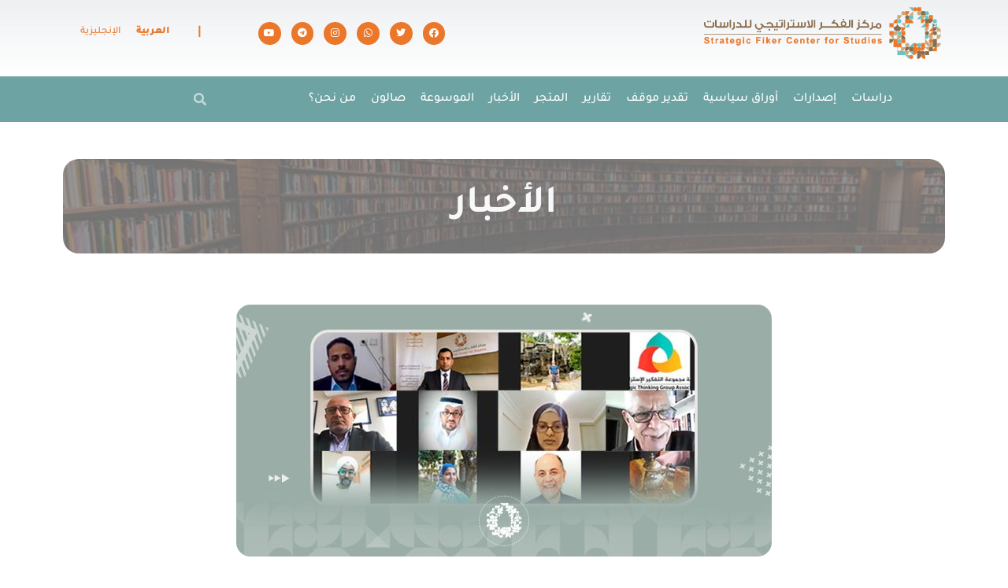

--- FILE ---
content_type: text/html; charset=UTF-8
request_url: https://fikercenter.com/2021/02/01/%D9%85%D8%B1%D9%83%D8%B2-%D8%A7%D9%84%D9%81%D9%83%D8%B1-%D8%A7%D9%84%D8%A7%D8%B3%D8%AA%D8%B1%D8%A7%D8%AA%D9%8A%D8%AC%D9%8A-%D9%8A%D8%B9%D9%82%D8%AF-%D8%A7%D9%84%D9%86%D8%AF%D9%88%D8%A9/
body_size: 34152
content:
<!DOCTYPE html>
<html dir="rtl" lang="ar">
<head><meta charset="UTF-8"><script>if(navigator.userAgent.match(/MSIE|Internet Explorer/i)||navigator.userAgent.match(/Trident\/7\..*?rv:11/i)){var href=document.location.href;if(!href.match(/[?&]nowprocket/)){if(href.indexOf("?")==-1){if(href.indexOf("#")==-1){document.location.href=href+"?nowprocket=1"}else{document.location.href=href.replace("#","?nowprocket=1#")}}else{if(href.indexOf("#")==-1){document.location.href=href+"&nowprocket=1"}else{document.location.href=href.replace("#","&nowprocket=1#")}}}}</script><script>(()=>{class RocketLazyLoadScripts{constructor(){this.v="2.0.3",this.userEvents=["keydown","keyup","mousedown","mouseup","mousemove","mouseover","mouseenter","mouseout","mouseleave","touchmove","touchstart","touchend","touchcancel","wheel","click","dblclick","input","visibilitychange"],this.attributeEvents=["onblur","onclick","oncontextmenu","ondblclick","onfocus","onmousedown","onmouseenter","onmouseleave","onmousemove","onmouseout","onmouseover","onmouseup","onmousewheel","onscroll","onsubmit"]}async t(){this.i(),this.o(),/iP(ad|hone)/.test(navigator.userAgent)&&this.h(),this.u(),this.l(this),this.m(),this.k(this),this.p(this),this._(),await Promise.all([this.R(),this.L()]),this.lastBreath=Date.now(),this.S(this),this.P(),this.D(),this.O(),this.M(),await this.C(this.delayedScripts.normal),await this.C(this.delayedScripts.defer),await this.C(this.delayedScripts.async),this.F("domReady"),await this.T(),await this.j(),await this.I(),this.F("windowLoad"),await this.A(),window.dispatchEvent(new Event("rocket-allScriptsLoaded")),this.everythingLoaded=!0,this.lastTouchEnd&&await new Promise((t=>setTimeout(t,500-Date.now()+this.lastTouchEnd))),this.H(),this.F("all"),this.U(),this.W()}i(){this.CSPIssue=sessionStorage.getItem("rocketCSPIssue"),document.addEventListener("securitypolicyviolation",(t=>{this.CSPIssue||"script-src-elem"!==t.violatedDirective||"data"!==t.blockedURI||(this.CSPIssue=!0,sessionStorage.setItem("rocketCSPIssue",!0))}),{isRocket:!0})}o(){window.addEventListener("pageshow",(t=>{this.persisted=t.persisted,this.realWindowLoadedFired=!0}),{isRocket:!0}),window.addEventListener("pagehide",(()=>{this.onFirstUserAction=null}),{isRocket:!0})}h(){let t;function e(e){t=e}window.addEventListener("touchstart",e,{isRocket:!0}),window.addEventListener("touchend",(function i(o){Math.abs(o.changedTouches[0].pageX-t.changedTouches[0].pageX)<10&&Math.abs(o.changedTouches[0].pageY-t.changedTouches[0].pageY)<10&&o.timeStamp-t.timeStamp<200&&(o.target.dispatchEvent(new PointerEvent("click",{target:o.target,bubbles:!0,cancelable:!0,detail:1})),event.preventDefault(),window.removeEventListener("touchstart",e,{isRocket:!0}),window.removeEventListener("touchend",i,{isRocket:!0}))}),{isRocket:!0})}q(t){this.userActionTriggered||("mousemove"!==t.type||this.firstMousemoveIgnored?"keyup"===t.type||"mouseover"===t.type||"mouseout"===t.type||(this.userActionTriggered=!0,this.onFirstUserAction&&this.onFirstUserAction()):this.firstMousemoveIgnored=!0),"click"===t.type&&t.preventDefault(),this.savedUserEvents.length>0&&(t.stopPropagation(),t.stopImmediatePropagation()),"touchstart"===this.lastEvent&&"touchend"===t.type&&(this.lastTouchEnd=Date.now()),"click"===t.type&&(this.lastTouchEnd=0),this.lastEvent=t.type,this.savedUserEvents.push(t)}u(){this.savedUserEvents=[],this.userEventHandler=this.q.bind(this),this.userEvents.forEach((t=>window.addEventListener(t,this.userEventHandler,{passive:!1,isRocket:!0})))}U(){this.userEvents.forEach((t=>window.removeEventListener(t,this.userEventHandler,{passive:!1,isRocket:!0}))),this.savedUserEvents.forEach((t=>{t.target.dispatchEvent(new window[t.constructor.name](t.type,t))}))}m(){this.eventsMutationObserver=new MutationObserver((t=>{const e="return false";for(const i of t){if("attributes"===i.type){const t=i.target.getAttribute(i.attributeName);t&&t!==e&&(i.target.setAttribute("data-rocket-"+i.attributeName,t),i.target["rocket"+i.attributeName]=new Function("event",t),i.target.setAttribute(i.attributeName,e))}"childList"===i.type&&i.addedNodes.forEach((t=>{if(t.nodeType===Node.ELEMENT_NODE)for(const i of t.attributes)this.attributeEvents.includes(i.name)&&i.value&&""!==i.value&&(t.setAttribute("data-rocket-"+i.name,i.value),t["rocket"+i.name]=new Function("event",i.value),t.setAttribute(i.name,e))}))}})),this.eventsMutationObserver.observe(document,{subtree:!0,childList:!0,attributeFilter:this.attributeEvents})}H(){this.eventsMutationObserver.disconnect(),this.attributeEvents.forEach((t=>{document.querySelectorAll("[data-rocket-"+t+"]").forEach((e=>{e.setAttribute(t,e.getAttribute("data-rocket-"+t)),e.removeAttribute("data-rocket-"+t)}))}))}k(t){Object.defineProperty(HTMLElement.prototype,"onclick",{get(){return this.rocketonclick||null},set(e){this.rocketonclick=e,this.setAttribute(t.everythingLoaded?"onclick":"data-rocket-onclick","this.rocketonclick(event)")}})}S(t){function e(e,i){let o=e[i];e[i]=null,Object.defineProperty(e,i,{get:()=>o,set(s){t.everythingLoaded?o=s:e["rocket"+i]=o=s}})}e(document,"onreadystatechange"),e(window,"onload"),e(window,"onpageshow");try{Object.defineProperty(document,"readyState",{get:()=>t.rocketReadyState,set(e){t.rocketReadyState=e},configurable:!0}),document.readyState="loading"}catch(t){console.log("WPRocket DJE readyState conflict, bypassing")}}l(t){this.originalAddEventListener=EventTarget.prototype.addEventListener,this.originalRemoveEventListener=EventTarget.prototype.removeEventListener,this.savedEventListeners=[],EventTarget.prototype.addEventListener=function(e,i,o){o&&o.isRocket||!t.B(e,this)&&!t.userEvents.includes(e)||t.B(e,this)&&!t.userActionTriggered||e.startsWith("rocket-")||t.everythingLoaded?t.originalAddEventListener.call(this,e,i,o):t.savedEventListeners.push({target:this,remove:!1,type:e,func:i,options:o})},EventTarget.prototype.removeEventListener=function(e,i,o){o&&o.isRocket||!t.B(e,this)&&!t.userEvents.includes(e)||t.B(e,this)&&!t.userActionTriggered||e.startsWith("rocket-")||t.everythingLoaded?t.originalRemoveEventListener.call(this,e,i,o):t.savedEventListeners.push({target:this,remove:!0,type:e,func:i,options:o})}}F(t){"all"===t&&(EventTarget.prototype.addEventListener=this.originalAddEventListener,EventTarget.prototype.removeEventListener=this.originalRemoveEventListener),this.savedEventListeners=this.savedEventListeners.filter((e=>{let i=e.type,o=e.target||window;return"domReady"===t&&"DOMContentLoaded"!==i&&"readystatechange"!==i||("windowLoad"===t&&"load"!==i&&"readystatechange"!==i&&"pageshow"!==i||(this.B(i,o)&&(i="rocket-"+i),e.remove?o.removeEventListener(i,e.func,e.options):o.addEventListener(i,e.func,e.options),!1))}))}p(t){let e;function i(e){return t.everythingLoaded?e:e.split(" ").map((t=>"load"===t||t.startsWith("load.")?"rocket-jquery-load":t)).join(" ")}function o(o){function s(e){const s=o.fn[e];o.fn[e]=o.fn.init.prototype[e]=function(){return this[0]===window&&t.userActionTriggered&&("string"==typeof arguments[0]||arguments[0]instanceof String?arguments[0]=i(arguments[0]):"object"==typeof arguments[0]&&Object.keys(arguments[0]).forEach((t=>{const e=arguments[0][t];delete arguments[0][t],arguments[0][i(t)]=e}))),s.apply(this,arguments),this}}if(o&&o.fn&&!t.allJQueries.includes(o)){const e={DOMContentLoaded:[],"rocket-DOMContentLoaded":[]};for(const t in e)document.addEventListener(t,(()=>{e[t].forEach((t=>t()))}),{isRocket:!0});o.fn.ready=o.fn.init.prototype.ready=function(i){function s(){parseInt(o.fn.jquery)>2?setTimeout((()=>i.bind(document)(o))):i.bind(document)(o)}return t.realDomReadyFired?!t.userActionTriggered||t.fauxDomReadyFired?s():e["rocket-DOMContentLoaded"].push(s):e.DOMContentLoaded.push(s),o([])},s("on"),s("one"),s("off"),t.allJQueries.push(o)}e=o}t.allJQueries=[],o(window.jQuery),Object.defineProperty(window,"jQuery",{get:()=>e,set(t){o(t)}})}P(){const t=new Map;document.write=document.writeln=function(e){const i=document.currentScript,o=document.createRange(),s=i.parentElement;let n=t.get(i);void 0===n&&(n=i.nextSibling,t.set(i,n));const c=document.createDocumentFragment();o.setStart(c,0),c.appendChild(o.createContextualFragment(e)),s.insertBefore(c,n)}}async R(){return new Promise((t=>{this.userActionTriggered?t():this.onFirstUserAction=t}))}async L(){return new Promise((t=>{document.addEventListener("DOMContentLoaded",(()=>{this.realDomReadyFired=!0,t()}),{isRocket:!0})}))}async I(){return this.realWindowLoadedFired?Promise.resolve():new Promise((t=>{window.addEventListener("load",t,{isRocket:!0})}))}M(){this.pendingScripts=[];this.scriptsMutationObserver=new MutationObserver((t=>{for(const e of t)e.addedNodes.forEach((t=>{"SCRIPT"!==t.tagName||t.noModule||t.isWPRocket||this.pendingScripts.push({script:t,promise:new Promise((e=>{const i=()=>{const i=this.pendingScripts.findIndex((e=>e.script===t));i>=0&&this.pendingScripts.splice(i,1),e()};t.addEventListener("load",i,{isRocket:!0}),t.addEventListener("error",i,{isRocket:!0}),setTimeout(i,1e3)}))})}))})),this.scriptsMutationObserver.observe(document,{childList:!0,subtree:!0})}async j(){await this.J(),this.pendingScripts.length?(await this.pendingScripts[0].promise,await this.j()):this.scriptsMutationObserver.disconnect()}D(){this.delayedScripts={normal:[],async:[],defer:[]},document.querySelectorAll("script[type$=rocketlazyloadscript]").forEach((t=>{t.hasAttribute("data-rocket-src")?t.hasAttribute("async")&&!1!==t.async?this.delayedScripts.async.push(t):t.hasAttribute("defer")&&!1!==t.defer||"module"===t.getAttribute("data-rocket-type")?this.delayedScripts.defer.push(t):this.delayedScripts.normal.push(t):this.delayedScripts.normal.push(t)}))}async _(){await this.L();let t=[];document.querySelectorAll("script[type$=rocketlazyloadscript][data-rocket-src]").forEach((e=>{let i=e.getAttribute("data-rocket-src");if(i&&!i.startsWith("data:")){i.startsWith("//")&&(i=location.protocol+i);try{const o=new URL(i).origin;o!==location.origin&&t.push({src:o,crossOrigin:e.crossOrigin||"module"===e.getAttribute("data-rocket-type")})}catch(t){}}})),t=[...new Map(t.map((t=>[JSON.stringify(t),t]))).values()],this.N(t,"preconnect")}async $(t){if(await this.G(),!0!==t.noModule||!("noModule"in HTMLScriptElement.prototype))return new Promise((e=>{let i;function o(){(i||t).setAttribute("data-rocket-status","executed"),e()}try{if(navigator.userAgent.includes("Firefox/")||""===navigator.vendor||this.CSPIssue)i=document.createElement("script"),[...t.attributes].forEach((t=>{let e=t.nodeName;"type"!==e&&("data-rocket-type"===e&&(e="type"),"data-rocket-src"===e&&(e="src"),i.setAttribute(e,t.nodeValue))})),t.text&&(i.text=t.text),t.nonce&&(i.nonce=t.nonce),i.hasAttribute("src")?(i.addEventListener("load",o,{isRocket:!0}),i.addEventListener("error",(()=>{i.setAttribute("data-rocket-status","failed-network"),e()}),{isRocket:!0}),setTimeout((()=>{i.isConnected||e()}),1)):(i.text=t.text,o()),i.isWPRocket=!0,t.parentNode.replaceChild(i,t);else{const i=t.getAttribute("data-rocket-type"),s=t.getAttribute("data-rocket-src");i?(t.type=i,t.removeAttribute("data-rocket-type")):t.removeAttribute("type"),t.addEventListener("load",o,{isRocket:!0}),t.addEventListener("error",(i=>{this.CSPIssue&&i.target.src.startsWith("data:")?(console.log("WPRocket: CSP fallback activated"),t.removeAttribute("src"),this.$(t).then(e)):(t.setAttribute("data-rocket-status","failed-network"),e())}),{isRocket:!0}),s?(t.fetchPriority="high",t.removeAttribute("data-rocket-src"),t.src=s):t.src="data:text/javascript;base64,"+window.btoa(unescape(encodeURIComponent(t.text)))}}catch(i){t.setAttribute("data-rocket-status","failed-transform"),e()}}));t.setAttribute("data-rocket-status","skipped")}async C(t){const e=t.shift();return e?(e.isConnected&&await this.$(e),this.C(t)):Promise.resolve()}O(){this.N([...this.delayedScripts.normal,...this.delayedScripts.defer,...this.delayedScripts.async],"preload")}N(t,e){this.trash=this.trash||[];let i=!0;var o=document.createDocumentFragment();t.forEach((t=>{const s=t.getAttribute&&t.getAttribute("data-rocket-src")||t.src;if(s&&!s.startsWith("data:")){const n=document.createElement("link");n.href=s,n.rel=e,"preconnect"!==e&&(n.as="script",n.fetchPriority=i?"high":"low"),t.getAttribute&&"module"===t.getAttribute("data-rocket-type")&&(n.crossOrigin=!0),t.crossOrigin&&(n.crossOrigin=t.crossOrigin),t.integrity&&(n.integrity=t.integrity),t.nonce&&(n.nonce=t.nonce),o.appendChild(n),this.trash.push(n),i=!1}})),document.head.appendChild(o)}W(){this.trash.forEach((t=>t.remove()))}async T(){try{document.readyState="interactive"}catch(t){}this.fauxDomReadyFired=!0;try{await this.G(),document.dispatchEvent(new Event("rocket-readystatechange")),await this.G(),document.rocketonreadystatechange&&document.rocketonreadystatechange(),await this.G(),document.dispatchEvent(new Event("rocket-DOMContentLoaded")),await this.G(),window.dispatchEvent(new Event("rocket-DOMContentLoaded"))}catch(t){console.error(t)}}async A(){try{document.readyState="complete"}catch(t){}try{await this.G(),document.dispatchEvent(new Event("rocket-readystatechange")),await this.G(),document.rocketonreadystatechange&&document.rocketonreadystatechange(),await this.G(),window.dispatchEvent(new Event("rocket-load")),await this.G(),window.rocketonload&&window.rocketonload(),await this.G(),this.allJQueries.forEach((t=>t(window).trigger("rocket-jquery-load"))),await this.G();const t=new Event("rocket-pageshow");t.persisted=this.persisted,window.dispatchEvent(t),await this.G(),window.rocketonpageshow&&window.rocketonpageshow({persisted:this.persisted})}catch(t){console.error(t)}}async G(){Date.now()-this.lastBreath>45&&(await this.J(),this.lastBreath=Date.now())}async J(){return document.hidden?new Promise((t=>setTimeout(t))):new Promise((t=>requestAnimationFrame(t)))}B(t,e){return e===document&&"readystatechange"===t||(e===document&&"DOMContentLoaded"===t||(e===window&&"DOMContentLoaded"===t||(e===window&&"load"===t||e===window&&"pageshow"===t)))}static run(){(new RocketLazyLoadScripts).t()}}RocketLazyLoadScripts.run()})();</script>
	
	<meta name="viewport" content="width=device-width, initial-scale=1.0, viewport-fit=cover" />		<meta name='robots' content='index, follow, max-image-preview:large, max-snippet:-1, max-video-preview:-1' />
	<style>img:is([sizes="auto" i], [sizes^="auto," i]) { contain-intrinsic-size: 3000px 1500px }</style>
	<link rel="alternate" hreflang="ar" href="https://fikercenter.com/2021/02/01/%d9%85%d8%b1%d9%83%d8%b2-%d8%a7%d9%84%d9%81%d9%83%d8%b1-%d8%a7%d9%84%d8%a7%d8%b3%d8%aa%d8%b1%d8%a7%d8%aa%d9%8a%d8%ac%d9%8a-%d9%8a%d8%b9%d9%82%d8%af-%d8%a7%d9%84%d9%86%d8%af%d9%88%d8%a9/" />
<link rel="alternate" hreflang="en" href="https://fikercenter.com/en/2021/02/01/the-center-holds-the-second-annual-symposium-in-conjunction/" />
<link rel="alternate" hreflang="x-default" href="https://fikercenter.com/2021/02/01/%d9%85%d8%b1%d9%83%d8%b2-%d8%a7%d9%84%d9%81%d9%83%d8%b1-%d8%a7%d9%84%d8%a7%d8%b3%d8%aa%d8%b1%d8%a7%d8%aa%d9%8a%d8%ac%d9%8a-%d9%8a%d8%b9%d9%82%d8%af-%d8%a7%d9%84%d9%86%d8%af%d9%88%d8%a9/" />
<meta http-equiv="X-UA-Compatible" content="IE=edge"><meta name="viewport" content="width=device-width, initial-scale=1.0, maximum-scale=1.0, user-scalable=0" />
	<!-- This site is optimized with the Yoast SEO plugin v26.8 - https://yoast.com/product/yoast-seo-wordpress/ -->
	<title>مركز الفكر الاستراتيجي للدراسات يعقد الندوة السنوية الثانية مع جامعة بنسلفانيا</title>
<link data-rocket-preload as="style" href="https://fonts.googleapis.com/css?family=Tajawal%3A400%7CTajawal%3A100%2C100italic%2C200%2C200italic%2C300%2C300italic%2C400%2C400italic%2C500%2C500italic%2C600%2C600italic%2C700%2C700italic%2C800%2C800italic%2C900%2C900italic&#038;subset=arabic&#038;display=swap" rel="preload">
<link href="https://fonts.googleapis.com/css?family=Tajawal%3A400%7CTajawal%3A100%2C100italic%2C200%2C200italic%2C300%2C300italic%2C400%2C400italic%2C500%2C500italic%2C600%2C600italic%2C700%2C700italic%2C800%2C800italic%2C900%2C900italic&#038;subset=arabic&#038;display=swap" media="print" onload="this.media=&#039;all&#039;" rel="stylesheet">
<noscript><link rel="stylesheet" href="https://fonts.googleapis.com/css?family=Tajawal%3A400%7CTajawal%3A100%2C100italic%2C200%2C200italic%2C300%2C300italic%2C400%2C400italic%2C500%2C500italic%2C600%2C600italic%2C700%2C700italic%2C800%2C800italic%2C900%2C900italic&#038;subset=arabic&#038;display=swap"></noscript>
	<meta name="description" content="مركز الفكر الاستراتيجي للدراسات يعقد الندوة السنوية الثانية بالتزامن مع تقدمه أربع نقاط ضمن مؤشر بنسلفانيا العالمي." />
	<link rel="canonical" href="https://fikercenter.com/2021/02/01/مركز-الفكر-الاستراتيجي-يعقد-الندوة/" />
	<meta property="og:locale" content="ar_AR" />
	<meta property="og:type" content="article" />
	<meta property="og:title" content="مركز الفكر الاستراتيجي للدراسات يعقد الندوة السنوية الثانية مع جامعة بنسلفانيا" />
	<meta property="og:description" content="مركز الفكر الاستراتيجي للدراسات يعقد الندوة السنوية الثانية بالتزامن مع تقدمه أربع نقاط ضمن مؤشر بنسلفانيا العالمي." />
	<meta property="og:url" content="https://fikercenter.com/2021/02/01/مركز-الفكر-الاستراتيجي-يعقد-الندوة/" />
	<meta property="og:site_name" content="fikercenter" />
	<meta property="article:publisher" content="https://www.facebook.com/fikercenter/" />
	<meta property="article:published_time" content="2021-02-01T13:38:24+00:00" />
	<meta property="article:modified_time" content="2022-02-27T22:26:36+00:00" />
	<meta property="og:image" content="https://fikercenter.com/wp-content/uploads/2021/11/خبر-الندوة-السنوية-الثانية-.jpg" />
	<meta property="og:image:width" content="1482" />
	<meta property="og:image:height" content="696" />
	<meta property="og:image:type" content="image/jpeg" />
	<meta name="author" content="وحدة الرصد والتنسيق" />
	<meta name="twitter:card" content="summary_large_image" />
	<meta name="twitter:creator" content="@fikercenter" />
	<meta name="twitter:site" content="@fikercenter" />
	<meta name="twitter:label1" content="كُتب بواسطة" />
	<meta name="twitter:data1" content="وحدة الرصد والتنسيق" />
	<meta name="twitter:label2" content="وقت القراءة المُقدّر" />
	<meta name="twitter:data2" content="دقيقتان" />
	<script type="application/ld+json" class="yoast-schema-graph">{"@context":"https://schema.org","@graph":[{"@type":"Article","@id":"https://fikercenter.com/2021/02/01/%d9%85%d8%b1%d9%83%d8%b2-%d8%a7%d9%84%d9%81%d9%83%d8%b1-%d8%a7%d9%84%d8%a7%d8%b3%d8%aa%d8%b1%d8%a7%d8%aa%d9%8a%d8%ac%d9%8a-%d9%8a%d8%b9%d9%82%d8%af-%d8%a7%d9%84%d9%86%d8%af%d9%88%d8%a9/#article","isPartOf":{"@id":"https://fikercenter.com/2021/02/01/%d9%85%d8%b1%d9%83%d8%b2-%d8%a7%d9%84%d9%81%d9%83%d8%b1-%d8%a7%d9%84%d8%a7%d8%b3%d8%aa%d8%b1%d8%a7%d8%aa%d9%8a%d8%ac%d9%8a-%d9%8a%d8%b9%d9%82%d8%af-%d8%a7%d9%84%d9%86%d8%af%d9%88%d8%a9/"},"author":{"name":"وحدة الرصد والتنسيق","@id":"https://fikercenter.com/#/schema/person/cd16ebf2472eccf6d5bbd13bb5b0031b"},"headline":"المركز يعقد الندوة السنوية الثانية بالتزامن مع تقدمه أربع نقاط ضمن مؤشر بنسلفانيا العالمي","datePublished":"2021-02-01T13:38:24+00:00","dateModified":"2022-02-27T22:26:36+00:00","mainEntityOfPage":{"@id":"https://fikercenter.com/2021/02/01/%d9%85%d8%b1%d9%83%d8%b2-%d8%a7%d9%84%d9%81%d9%83%d8%b1-%d8%a7%d9%84%d8%a7%d8%b3%d8%aa%d8%b1%d8%a7%d8%aa%d9%8a%d8%ac%d9%8a-%d9%8a%d8%b9%d9%82%d8%af-%d8%a7%d9%84%d9%86%d8%af%d9%88%d8%a9/"},"wordCount":1,"commentCount":0,"publisher":{"@id":"https://fikercenter.com/#organization"},"image":{"@id":"https://fikercenter.com/2021/02/01/%d9%85%d8%b1%d9%83%d8%b2-%d8%a7%d9%84%d9%81%d9%83%d8%b1-%d8%a7%d9%84%d8%a7%d8%b3%d8%aa%d8%b1%d8%a7%d8%aa%d9%8a%d8%ac%d9%8a-%d9%8a%d8%b9%d9%82%d8%af-%d8%a7%d9%84%d9%86%d8%af%d9%88%d8%a9/#primaryimage"},"thumbnailUrl":"https://fikercenter.com/wp-content/uploads/2021/11/خبر-الندوة-السنوية-الثانية-.jpg","articleSection":["الأخبار"],"inLanguage":"ar","potentialAction":[{"@type":"CommentAction","name":"Comment","target":["https://fikercenter.com/2021/02/01/%d9%85%d8%b1%d9%83%d8%b2-%d8%a7%d9%84%d9%81%d9%83%d8%b1-%d8%a7%d9%84%d8%a7%d8%b3%d8%aa%d8%b1%d8%a7%d8%aa%d9%8a%d8%ac%d9%8a-%d9%8a%d8%b9%d9%82%d8%af-%d8%a7%d9%84%d9%86%d8%af%d9%88%d8%a9/#respond"]}]},{"@type":"WebPage","@id":"https://fikercenter.com/2021/02/01/%d9%85%d8%b1%d9%83%d8%b2-%d8%a7%d9%84%d9%81%d9%83%d8%b1-%d8%a7%d9%84%d8%a7%d8%b3%d8%aa%d8%b1%d8%a7%d8%aa%d9%8a%d8%ac%d9%8a-%d9%8a%d8%b9%d9%82%d8%af-%d8%a7%d9%84%d9%86%d8%af%d9%88%d8%a9/","url":"https://fikercenter.com/2021/02/01/%d9%85%d8%b1%d9%83%d8%b2-%d8%a7%d9%84%d9%81%d9%83%d8%b1-%d8%a7%d9%84%d8%a7%d8%b3%d8%aa%d8%b1%d8%a7%d8%aa%d9%8a%d8%ac%d9%8a-%d9%8a%d8%b9%d9%82%d8%af-%d8%a7%d9%84%d9%86%d8%af%d9%88%d8%a9/","name":"مركز الفكر الاستراتيجي للدراسات يعقد الندوة السنوية الثانية مع جامعة بنسلفانيا","isPartOf":{"@id":"https://fikercenter.com/#website"},"primaryImageOfPage":{"@id":"https://fikercenter.com/2021/02/01/%d9%85%d8%b1%d9%83%d8%b2-%d8%a7%d9%84%d9%81%d9%83%d8%b1-%d8%a7%d9%84%d8%a7%d8%b3%d8%aa%d8%b1%d8%a7%d8%aa%d9%8a%d8%ac%d9%8a-%d9%8a%d8%b9%d9%82%d8%af-%d8%a7%d9%84%d9%86%d8%af%d9%88%d8%a9/#primaryimage"},"image":{"@id":"https://fikercenter.com/2021/02/01/%d9%85%d8%b1%d9%83%d8%b2-%d8%a7%d9%84%d9%81%d9%83%d8%b1-%d8%a7%d9%84%d8%a7%d8%b3%d8%aa%d8%b1%d8%a7%d8%aa%d9%8a%d8%ac%d9%8a-%d9%8a%d8%b9%d9%82%d8%af-%d8%a7%d9%84%d9%86%d8%af%d9%88%d8%a9/#primaryimage"},"thumbnailUrl":"https://fikercenter.com/wp-content/uploads/2021/11/خبر-الندوة-السنوية-الثانية-.jpg","datePublished":"2021-02-01T13:38:24+00:00","dateModified":"2022-02-27T22:26:36+00:00","description":"مركز الفكر الاستراتيجي للدراسات يعقد الندوة السنوية الثانية بالتزامن مع تقدمه أربع نقاط ضمن مؤشر بنسلفانيا العالمي.","breadcrumb":{"@id":"https://fikercenter.com/2021/02/01/%d9%85%d8%b1%d9%83%d8%b2-%d8%a7%d9%84%d9%81%d9%83%d8%b1-%d8%a7%d9%84%d8%a7%d8%b3%d8%aa%d8%b1%d8%a7%d8%aa%d9%8a%d8%ac%d9%8a-%d9%8a%d8%b9%d9%82%d8%af-%d8%a7%d9%84%d9%86%d8%af%d9%88%d8%a9/#breadcrumb"},"inLanguage":"ar","potentialAction":[{"@type":"ReadAction","target":["https://fikercenter.com/2021/02/01/%d9%85%d8%b1%d9%83%d8%b2-%d8%a7%d9%84%d9%81%d9%83%d8%b1-%d8%a7%d9%84%d8%a7%d8%b3%d8%aa%d8%b1%d8%a7%d8%aa%d9%8a%d8%ac%d9%8a-%d9%8a%d8%b9%d9%82%d8%af-%d8%a7%d9%84%d9%86%d8%af%d9%88%d8%a9/"]}]},{"@type":"ImageObject","inLanguage":"ar","@id":"https://fikercenter.com/2021/02/01/%d9%85%d8%b1%d9%83%d8%b2-%d8%a7%d9%84%d9%81%d9%83%d8%b1-%d8%a7%d9%84%d8%a7%d8%b3%d8%aa%d8%b1%d8%a7%d8%aa%d9%8a%d8%ac%d9%8a-%d9%8a%d8%b9%d9%82%d8%af-%d8%a7%d9%84%d9%86%d8%af%d9%88%d8%a9/#primaryimage","url":"https://fikercenter.com/wp-content/uploads/2021/11/خبر-الندوة-السنوية-الثانية-.jpg","contentUrl":"https://fikercenter.com/wp-content/uploads/2021/11/خبر-الندوة-السنوية-الثانية-.jpg","width":1482,"height":696},{"@type":"BreadcrumbList","@id":"https://fikercenter.com/2021/02/01/%d9%85%d8%b1%d9%83%d8%b2-%d8%a7%d9%84%d9%81%d9%83%d8%b1-%d8%a7%d9%84%d8%a7%d8%b3%d8%aa%d8%b1%d8%a7%d8%aa%d9%8a%d8%ac%d9%8a-%d9%8a%d8%b9%d9%82%d8%af-%d8%a7%d9%84%d9%86%d8%af%d9%88%d8%a9/#breadcrumb","itemListElement":[{"@type":"ListItem","position":1,"name":"الرئيسية","item":"https://fikercenter.com/"},{"@type":"ListItem","position":2,"name":"المركز يعقد الندوة السنوية الثانية بالتزامن مع تقدمه أربع نقاط ضمن مؤشر بنسلفانيا العالمي"}]},{"@type":"WebSite","@id":"https://fikercenter.com/#website","url":"https://fikercenter.com/","name":"fikercenter","description":"مركز الفكر الاستراتيجي للدراسات","publisher":{"@id":"https://fikercenter.com/#organization"},"potentialAction":[{"@type":"SearchAction","target":{"@type":"EntryPoint","urlTemplate":"https://fikercenter.com/?s={search_term_string}"},"query-input":{"@type":"PropertyValueSpecification","valueRequired":true,"valueName":"search_term_string"}}],"inLanguage":"ar"},{"@type":"Organization","@id":"https://fikercenter.com/#organization","name":"strategic Fiker center for studies","url":"https://fikercenter.com/","logo":{"@type":"ImageObject","inLanguage":"ar","@id":"https://fikercenter.com/#/schema/logo/image/","url":"https://fikercenter.com/wp-content/uploads/2021/08/fiker-1.jpg","contentUrl":"https://fikercenter.com/wp-content/uploads/2021/08/fiker-1.jpg","width":600,"height":600,"caption":"strategic Fiker center for studies"},"image":{"@id":"https://fikercenter.com/#/schema/logo/image/"},"sameAs":["https://www.facebook.com/fikercenter/","https://x.com/fikercenter","https://www.instagram.com/fiker_center/","https://www.youtube.com/channel/UC0PFRi3V5uUT4cUFLSmifqQ"]},{"@type":"Person","@id":"https://fikercenter.com/#/schema/person/cd16ebf2472eccf6d5bbd13bb5b0031b","name":"وحدة الرصد والتنسيق","image":{"@type":"ImageObject","inLanguage":"ar","@id":"https://fikercenter.com/#/schema/person/image/","url":"https://secure.gravatar.com/avatar/5563ca7052aeeec60bc92c2b313170eb5db35bc0034082040873e5b333831fbb?s=96&d=mm&r=g","contentUrl":"https://secure.gravatar.com/avatar/5563ca7052aeeec60bc92c2b313170eb5db35bc0034082040873e5b333831fbb?s=96&d=mm&r=g","caption":"وحدة الرصد والتنسيق"},"description":"نبذة تعريفيّة نبذة تعريفيّة نبذة تعريفيّة نبذة تعريفيّة نبذة تعريفيّة","sameAs":["https://fikercenter.com"],"url":"https://fikercenter.com/author/testtt/"}]}</script>
	<!-- / Yoast SEO plugin. -->


<link rel='dns-prefetch' href='//fonts.googleapis.com' />
<link href='https://fonts.gstatic.com' crossorigin rel='preconnect' />
<link rel="alternate" type="application/rss+xml" title="fikercenter &laquo; الخلاصة" href="https://fikercenter.com/feed/" />
<link rel="alternate" type="application/rss+xml" title="fikercenter &laquo; خلاصة التعليقات" href="https://fikercenter.com/comments/feed/" />
<link rel="alternate" type="application/rss+xml" title="fikercenter &laquo; المركز يعقد الندوة السنوية الثانية بالتزامن مع تقدمه أربع نقاط ضمن مؤشر بنسلفانيا العالمي خلاصة التعليقات" href="https://fikercenter.com/2021/02/01/%d9%85%d8%b1%d9%83%d8%b2-%d8%a7%d9%84%d9%81%d9%83%d8%b1-%d8%a7%d9%84%d8%a7%d8%b3%d8%aa%d8%b1%d8%a7%d8%aa%d9%8a%d8%ac%d9%8a-%d9%8a%d8%b9%d9%82%d8%af-%d8%a7%d9%84%d9%86%d8%af%d9%88%d8%a9/feed/" />
		<style>
			.lazyload,
			.lazyloading {
				max-width: 100%;
			}
		</style>
		<meta name="generator" content="Mharty 6.2.2"/><style id='wp-emoji-styles-inline-css' type='text/css'>

	img.wp-smiley, img.emoji {
		display: inline !important;
		border: none !important;
		box-shadow: none !important;
		height: 1em !important;
		width: 1em !important;
		margin: 0 0.07em !important;
		vertical-align: -0.1em !important;
		background: none !important;
		padding: 0 !important;
	}
</style>
<link rel='stylesheet' id='wp-block-library-rtl-css' href='https://fikercenter.com/wp-includes/css/dist/block-library/style-rtl.min.css?ver=6.8.3' type='text/css' media='all' />
<style id='classic-theme-styles-inline-css' type='text/css'>
/*! This file is auto-generated */
.wp-block-button__link{color:#fff;background-color:#32373c;border-radius:9999px;box-shadow:none;text-decoration:none;padding:calc(.667em + 2px) calc(1.333em + 2px);font-size:1.125em}.wp-block-file__button{background:#32373c;color:#fff;text-decoration:none}
</style>
<style id='global-styles-inline-css' type='text/css'>
:root{--wp--preset--aspect-ratio--square: 1;--wp--preset--aspect-ratio--4-3: 4/3;--wp--preset--aspect-ratio--3-4: 3/4;--wp--preset--aspect-ratio--3-2: 3/2;--wp--preset--aspect-ratio--2-3: 2/3;--wp--preset--aspect-ratio--16-9: 16/9;--wp--preset--aspect-ratio--9-16: 9/16;--wp--preset--color--black: #000000;--wp--preset--color--cyan-bluish-gray: #abb8c3;--wp--preset--color--white: #ffffff;--wp--preset--color--pale-pink: #f78da7;--wp--preset--color--vivid-red: #cf2e2e;--wp--preset--color--luminous-vivid-orange: #ff6900;--wp--preset--color--luminous-vivid-amber: #fcb900;--wp--preset--color--light-green-cyan: #7bdcb5;--wp--preset--color--vivid-green-cyan: #00d084;--wp--preset--color--pale-cyan-blue: #8ed1fc;--wp--preset--color--vivid-cyan-blue: #0693e3;--wp--preset--color--vivid-purple: #9b51e0;--wp--preset--gradient--vivid-cyan-blue-to-vivid-purple: linear-gradient(135deg,rgba(6,147,227,1) 0%,rgb(155,81,224) 100%);--wp--preset--gradient--light-green-cyan-to-vivid-green-cyan: linear-gradient(135deg,rgb(122,220,180) 0%,rgb(0,208,130) 100%);--wp--preset--gradient--luminous-vivid-amber-to-luminous-vivid-orange: linear-gradient(135deg,rgba(252,185,0,1) 0%,rgba(255,105,0,1) 100%);--wp--preset--gradient--luminous-vivid-orange-to-vivid-red: linear-gradient(135deg,rgba(255,105,0,1) 0%,rgb(207,46,46) 100%);--wp--preset--gradient--very-light-gray-to-cyan-bluish-gray: linear-gradient(135deg,rgb(238,238,238) 0%,rgb(169,184,195) 100%);--wp--preset--gradient--cool-to-warm-spectrum: linear-gradient(135deg,rgb(74,234,220) 0%,rgb(151,120,209) 20%,rgb(207,42,186) 40%,rgb(238,44,130) 60%,rgb(251,105,98) 80%,rgb(254,248,76) 100%);--wp--preset--gradient--blush-light-purple: linear-gradient(135deg,rgb(255,206,236) 0%,rgb(152,150,240) 100%);--wp--preset--gradient--blush-bordeaux: linear-gradient(135deg,rgb(254,205,165) 0%,rgb(254,45,45) 50%,rgb(107,0,62) 100%);--wp--preset--gradient--luminous-dusk: linear-gradient(135deg,rgb(255,203,112) 0%,rgb(199,81,192) 50%,rgb(65,88,208) 100%);--wp--preset--gradient--pale-ocean: linear-gradient(135deg,rgb(255,245,203) 0%,rgb(182,227,212) 50%,rgb(51,167,181) 100%);--wp--preset--gradient--electric-grass: linear-gradient(135deg,rgb(202,248,128) 0%,rgb(113,206,126) 100%);--wp--preset--gradient--midnight: linear-gradient(135deg,rgb(2,3,129) 0%,rgb(40,116,252) 100%);--wp--preset--font-size--small: 13px;--wp--preset--font-size--medium: 20px;--wp--preset--font-size--large: 36px;--wp--preset--font-size--x-large: 42px;--wp--preset--font-family--tajawal: Tajawal;--wp--preset--spacing--20: 0.44rem;--wp--preset--spacing--30: 0.67rem;--wp--preset--spacing--40: 1rem;--wp--preset--spacing--50: 1.5rem;--wp--preset--spacing--60: 2.25rem;--wp--preset--spacing--70: 3.38rem;--wp--preset--spacing--80: 5.06rem;--wp--preset--shadow--natural: 6px 6px 9px rgba(0, 0, 0, 0.2);--wp--preset--shadow--deep: 12px 12px 50px rgba(0, 0, 0, 0.4);--wp--preset--shadow--sharp: 6px 6px 0px rgba(0, 0, 0, 0.2);--wp--preset--shadow--outlined: 6px 6px 0px -3px rgba(255, 255, 255, 1), 6px 6px rgba(0, 0, 0, 1);--wp--preset--shadow--crisp: 6px 6px 0px rgba(0, 0, 0, 1);}:where(.is-layout-flex){gap: 0.5em;}:where(.is-layout-grid){gap: 0.5em;}body .is-layout-flex{display: flex;}.is-layout-flex{flex-wrap: wrap;align-items: center;}.is-layout-flex > :is(*, div){margin: 0;}body .is-layout-grid{display: grid;}.is-layout-grid > :is(*, div){margin: 0;}:where(.wp-block-columns.is-layout-flex){gap: 2em;}:where(.wp-block-columns.is-layout-grid){gap: 2em;}:where(.wp-block-post-template.is-layout-flex){gap: 1.25em;}:where(.wp-block-post-template.is-layout-grid){gap: 1.25em;}.has-black-color{color: var(--wp--preset--color--black) !important;}.has-cyan-bluish-gray-color{color: var(--wp--preset--color--cyan-bluish-gray) !important;}.has-white-color{color: var(--wp--preset--color--white) !important;}.has-pale-pink-color{color: var(--wp--preset--color--pale-pink) !important;}.has-vivid-red-color{color: var(--wp--preset--color--vivid-red) !important;}.has-luminous-vivid-orange-color{color: var(--wp--preset--color--luminous-vivid-orange) !important;}.has-luminous-vivid-amber-color{color: var(--wp--preset--color--luminous-vivid-amber) !important;}.has-light-green-cyan-color{color: var(--wp--preset--color--light-green-cyan) !important;}.has-vivid-green-cyan-color{color: var(--wp--preset--color--vivid-green-cyan) !important;}.has-pale-cyan-blue-color{color: var(--wp--preset--color--pale-cyan-blue) !important;}.has-vivid-cyan-blue-color{color: var(--wp--preset--color--vivid-cyan-blue) !important;}.has-vivid-purple-color{color: var(--wp--preset--color--vivid-purple) !important;}.has-black-background-color{background-color: var(--wp--preset--color--black) !important;}.has-cyan-bluish-gray-background-color{background-color: var(--wp--preset--color--cyan-bluish-gray) !important;}.has-white-background-color{background-color: var(--wp--preset--color--white) !important;}.has-pale-pink-background-color{background-color: var(--wp--preset--color--pale-pink) !important;}.has-vivid-red-background-color{background-color: var(--wp--preset--color--vivid-red) !important;}.has-luminous-vivid-orange-background-color{background-color: var(--wp--preset--color--luminous-vivid-orange) !important;}.has-luminous-vivid-amber-background-color{background-color: var(--wp--preset--color--luminous-vivid-amber) !important;}.has-light-green-cyan-background-color{background-color: var(--wp--preset--color--light-green-cyan) !important;}.has-vivid-green-cyan-background-color{background-color: var(--wp--preset--color--vivid-green-cyan) !important;}.has-pale-cyan-blue-background-color{background-color: var(--wp--preset--color--pale-cyan-blue) !important;}.has-vivid-cyan-blue-background-color{background-color: var(--wp--preset--color--vivid-cyan-blue) !important;}.has-vivid-purple-background-color{background-color: var(--wp--preset--color--vivid-purple) !important;}.has-black-border-color{border-color: var(--wp--preset--color--black) !important;}.has-cyan-bluish-gray-border-color{border-color: var(--wp--preset--color--cyan-bluish-gray) !important;}.has-white-border-color{border-color: var(--wp--preset--color--white) !important;}.has-pale-pink-border-color{border-color: var(--wp--preset--color--pale-pink) !important;}.has-vivid-red-border-color{border-color: var(--wp--preset--color--vivid-red) !important;}.has-luminous-vivid-orange-border-color{border-color: var(--wp--preset--color--luminous-vivid-orange) !important;}.has-luminous-vivid-amber-border-color{border-color: var(--wp--preset--color--luminous-vivid-amber) !important;}.has-light-green-cyan-border-color{border-color: var(--wp--preset--color--light-green-cyan) !important;}.has-vivid-green-cyan-border-color{border-color: var(--wp--preset--color--vivid-green-cyan) !important;}.has-pale-cyan-blue-border-color{border-color: var(--wp--preset--color--pale-cyan-blue) !important;}.has-vivid-cyan-blue-border-color{border-color: var(--wp--preset--color--vivid-cyan-blue) !important;}.has-vivid-purple-border-color{border-color: var(--wp--preset--color--vivid-purple) !important;}.has-vivid-cyan-blue-to-vivid-purple-gradient-background{background: var(--wp--preset--gradient--vivid-cyan-blue-to-vivid-purple) !important;}.has-light-green-cyan-to-vivid-green-cyan-gradient-background{background: var(--wp--preset--gradient--light-green-cyan-to-vivid-green-cyan) !important;}.has-luminous-vivid-amber-to-luminous-vivid-orange-gradient-background{background: var(--wp--preset--gradient--luminous-vivid-amber-to-luminous-vivid-orange) !important;}.has-luminous-vivid-orange-to-vivid-red-gradient-background{background: var(--wp--preset--gradient--luminous-vivid-orange-to-vivid-red) !important;}.has-very-light-gray-to-cyan-bluish-gray-gradient-background{background: var(--wp--preset--gradient--very-light-gray-to-cyan-bluish-gray) !important;}.has-cool-to-warm-spectrum-gradient-background{background: var(--wp--preset--gradient--cool-to-warm-spectrum) !important;}.has-blush-light-purple-gradient-background{background: var(--wp--preset--gradient--blush-light-purple) !important;}.has-blush-bordeaux-gradient-background{background: var(--wp--preset--gradient--blush-bordeaux) !important;}.has-luminous-dusk-gradient-background{background: var(--wp--preset--gradient--luminous-dusk) !important;}.has-pale-ocean-gradient-background{background: var(--wp--preset--gradient--pale-ocean) !important;}.has-electric-grass-gradient-background{background: var(--wp--preset--gradient--electric-grass) !important;}.has-midnight-gradient-background{background: var(--wp--preset--gradient--midnight) !important;}.has-small-font-size{font-size: var(--wp--preset--font-size--small) !important;}.has-medium-font-size{font-size: var(--wp--preset--font-size--medium) !important;}.has-large-font-size{font-size: var(--wp--preset--font-size--large) !important;}.has-x-large-font-size{font-size: var(--wp--preset--font-size--x-large) !important;}.has-tajawal-font-family{font-family: var(--wp--preset--font-family--tajawal) !important;}
:where(.wp-block-post-template.is-layout-flex){gap: 1.25em;}:where(.wp-block-post-template.is-layout-grid){gap: 1.25em;}
:where(.wp-block-columns.is-layout-flex){gap: 2em;}:where(.wp-block-columns.is-layout-grid){gap: 2em;}
:root :where(.wp-block-pullquote){font-size: 1.5em;line-height: 1.6;}
</style>
<link data-minify="1" rel='stylesheet' id='dashicons-css' href='https://fikercenter.com/wp-content/cache/min/1/wp-includes/css/dashicons.min.css?ver=1769106768' type='text/css' media='all' />
<link rel='stylesheet' id='admin-bar-rtl-css' href='https://fikercenter.com/wp-includes/css/admin-bar-rtl.min.css?ver=6.8.3' type='text/css' media='all' />
<style id='admin-bar-inline-css' type='text/css'>

    /* Hide CanvasJS credits for P404 charts specifically */
    #p404RedirectChart .canvasjs-chart-credit {
        display: none !important;
    }
    
    #p404RedirectChart canvas {
        border-radius: 6px;
    }

    .p404-redirect-adminbar-weekly-title {
        font-weight: bold;
        font-size: 14px;
        color: #fff;
        margin-bottom: 6px;
    }

    #wpadminbar #wp-admin-bar-p404_free_top_button .ab-icon:before {
        content: "\f103";
        color: #dc3545;
        top: 3px;
    }
    
    #wp-admin-bar-p404_free_top_button .ab-item {
        min-width: 80px !important;
        padding: 0px !important;
    }
    
    /* Ensure proper positioning and z-index for P404 dropdown */
    .p404-redirect-adminbar-dropdown-wrap { 
        min-width: 0; 
        padding: 0;
        position: static !important;
    }
    
    #wpadminbar #wp-admin-bar-p404_free_top_button_dropdown {
        position: static !important;
    }
    
    #wpadminbar #wp-admin-bar-p404_free_top_button_dropdown .ab-item {
        padding: 0 !important;
        margin: 0 !important;
    }
    
    .p404-redirect-dropdown-container {
        min-width: 340px;
        padding: 18px 18px 12px 18px;
        background: #23282d !important;
        color: #fff;
        border-radius: 12px;
        box-shadow: 0 8px 32px rgba(0,0,0,0.25);
        margin-top: 10px;
        position: relative !important;
        z-index: 999999 !important;
        display: block !important;
        border: 1px solid #444;
    }
    
    /* Ensure P404 dropdown appears on hover */
    #wpadminbar #wp-admin-bar-p404_free_top_button .p404-redirect-dropdown-container { 
        display: none !important;
    }
    
    #wpadminbar #wp-admin-bar-p404_free_top_button:hover .p404-redirect-dropdown-container { 
        display: block !important;
    }
    
    #wpadminbar #wp-admin-bar-p404_free_top_button:hover #wp-admin-bar-p404_free_top_button_dropdown .p404-redirect-dropdown-container {
        display: block !important;
    }
    
    .p404-redirect-card {
        background: #2c3338;
        border-radius: 8px;
        padding: 18px 18px 12px 18px;
        box-shadow: 0 2px 8px rgba(0,0,0,0.07);
        display: flex;
        flex-direction: column;
        align-items: flex-start;
        border: 1px solid #444;
    }
    
    .p404-redirect-btn {
        display: inline-block;
        background: #dc3545;
        color: #fff !important;
        font-weight: bold;
        padding: 5px 22px;
        border-radius: 8px;
        text-decoration: none;
        font-size: 17px;
        transition: background 0.2s, box-shadow 0.2s;
        margin-top: 8px;
        box-shadow: 0 2px 8px rgba(220,53,69,0.15);
        text-align: center;
        line-height: 1.6;
    }
    
    .p404-redirect-btn:hover {
        background: #c82333;
        color: #fff !important;
        box-shadow: 0 4px 16px rgba(220,53,69,0.25);
    }
    
    /* Prevent conflicts with other admin bar dropdowns */
    #wpadminbar .ab-top-menu > li:hover > .ab-item,
    #wpadminbar .ab-top-menu > li.hover > .ab-item {
        z-index: auto;
    }
    
    #wpadminbar #wp-admin-bar-p404_free_top_button:hover > .ab-item {
        z-index: 999998 !important;
    }
    
</style>
<link data-minify="1" rel='stylesheet' id='fd-nt-style-css' href='https://fikercenter.com/wp-content/cache/min/1/wp-content/plugins/news-ticker-widget-for-elementor/assets/css/ele-news-ticker.css?ver=1769106768' type='text/css' media='all' />
<link data-minify="1" rel='stylesheet' id='ticker-style-css' href='https://fikercenter.com/wp-content/cache/min/1/wp-content/plugins/news-ticker-widget-for-elementor/assets/css/ticker.css?ver=1769106768' type='text/css' media='all' />
<link rel='stylesheet' id='pafe-extension-style-free-css' href='https://fikercenter.com/wp-content/plugins/piotnet-addons-for-elementor/assets/css/minify/extension.min.css?ver=2.4.36' type='text/css' media='all' />
<link rel='stylesheet' id='wpml-legacy-horizontal-list-0-css' href='https://fikercenter.com/wp-content/plugins/sitepress-multilingual-cms/templates/language-switchers/legacy-list-horizontal/style.min.css?ver=1' type='text/css' media='all' />
<link data-minify="1" rel='stylesheet' id='htbbootstrap-css' href='https://fikercenter.com/wp-content/cache/min/1/wp-content/plugins/ht-mega-for-elementor/assets/css/htbbootstrap.css?ver=1769106768' type='text/css' media='all' />
<link data-minify="1" rel='stylesheet' id='font-awesome-v4shim-css' href='https://fikercenter.com/wp-content/cache/min/1/wp-content/plugins/types/vendor/toolset/toolset-common/res/lib/font-awesome/css/v4-shims.css?ver=1769106768' type='text/css' media='screen' />
<link data-minify="1" rel='stylesheet' id='font-awesome-css' href='https://fikercenter.com/wp-content/cache/min/1/wp-content/plugins/types/vendor/toolset/toolset-common/res/lib/font-awesome/css/all.css?ver=1769106768' type='text/css' media='screen' />
<link data-minify="1" rel='stylesheet' id='htmega-animation-css' href='https://fikercenter.com/wp-content/cache/min/1/wp-content/plugins/ht-mega-for-elementor/assets/css/animation.css?ver=1769106768' type='text/css' media='all' />
<link data-minify="1" rel='stylesheet' id='htmega-keyframes-css' href='https://fikercenter.com/wp-content/cache/min/1/wp-content/plugins/ht-mega-for-elementor/assets/css/htmega-keyframes.css?ver=1769106768' type='text/css' media='all' />
<link rel='stylesheet' id='htmega-global-style-min-css' href='https://fikercenter.com/wp-content/plugins/ht-mega-for-elementor/assets/css/htmega-global-style.min.css?ver=2.9.7' type='text/css' media='all' />

<link data-minify="1" rel='stylesheet' id='mharty-style-css' href='https://fikercenter.com/wp-content/cache/min/1/wp-content/themes/mharty/css/style.css?ver=1769106768' type='text/css' media='all' />
<link data-minify="1" rel='stylesheet' id='elementor-icons-css' href='https://fikercenter.com/wp-content/cache/min/1/wp-content/plugins/elementor/assets/lib/eicons/css/elementor-icons.min.css?ver=1769106768' type='text/css' media='all' />
<link rel='stylesheet' id='elementor-frontend-css' href='https://fikercenter.com/wp-content/plugins/elementor/assets/css/frontend-rtl.min.css?ver=3.32.4' type='text/css' media='all' />
<link rel='stylesheet' id='elementor-post-48-css' href='https://fikercenter.com/wp-content/uploads/elementor/css/post-48.css?ver=1769106764' type='text/css' media='all' />
<link rel='stylesheet' id='elementor-pro-css' href='https://fikercenter.com/wp-content/plugins/elementor-pro/assets/css/frontend-rtl.min.css?ver=3.5.2' type='text/css' media='all' />
<link rel='stylesheet' id='elementor-post-91-css' href='https://fikercenter.com/wp-content/uploads/elementor/css/post-91.css?ver=1769106765' type='text/css' media='all' />
<link rel='stylesheet' id='elementor-post-165-css' href='https://fikercenter.com/wp-content/uploads/elementor/css/post-165.css?ver=1769106765' type='text/css' media='all' />
<link rel='stylesheet' id='elementor-post-4066-css' href='https://fikercenter.com/wp-content/uploads/elementor/css/post-4066.css?ver=1769107300' type='text/css' media='all' />
<link data-minify="1" rel='stylesheet' id='flick-css' href='https://fikercenter.com/wp-content/cache/min/1/wp-content/plugins/mailchimp/assets/css/flick/flick.css?ver=1769106768' type='text/css' media='all' />
<link data-minify="1" rel='stylesheet' id='mailchimp_sf_main_css-css' href='https://fikercenter.com/wp-content/cache/min/1/wp-content/plugins/mailchimp/assets/css/frontend.css?ver=1769106768' type='text/css' media='all' />

<link rel='stylesheet' id='elementor-icons-shared-0-css' href='https://fikercenter.com/wp-content/plugins/elementor/assets/lib/font-awesome/css/fontawesome.min.css?ver=5.15.3' type='text/css' media='all' />
<link data-minify="1" rel='stylesheet' id='elementor-icons-fa-solid-css' href='https://fikercenter.com/wp-content/cache/min/1/wp-content/plugins/elementor/assets/lib/font-awesome/css/solid.min.css?ver=1769106768' type='text/css' media='all' />
<link data-minify="1" rel='stylesheet' id='elementor-icons-fa-brands-css' href='https://fikercenter.com/wp-content/cache/min/1/wp-content/plugins/elementor/assets/lib/font-awesome/css/brands.min.css?ver=1769106768' type='text/css' media='all' />
<script type="rocketlazyloadscript" data-rocket-type="text/javascript" data-rocket-src="https://fikercenter.com/wp-includes/js/jquery/jquery.min.js?ver=3.7.1" id="jquery-core-js"></script>
<script type="rocketlazyloadscript" data-rocket-type="text/javascript" data-rocket-src="https://fikercenter.com/wp-includes/js/jquery/jquery-migrate.min.js?ver=3.4.1" id="jquery-migrate-js"></script>
<script type="rocketlazyloadscript" data-rocket-type="text/javascript" data-rocket-src="https://fikercenter.com/wp-content/plugins/piotnet-addons-for-elementor/assets/js/minify/extension.min.js?ver=2.4.36" id="pafe-extension-free-js"></script>
<link rel="https://api.w.org/" href="https://fikercenter.com/wp-json/" /><link rel="alternate" title="JSON" type="application/json" href="https://fikercenter.com/wp-json/wp/v2/posts/2461" /><link rel="EditURI" type="application/rsd+xml" title="RSD" href="https://fikercenter.com/xmlrpc.php?rsd" />
<meta name="generator" content="WordPress 6.8.3" />
<link rel='shortlink' href='https://fikercenter.com/?p=2461' />
<link rel="alternate" title="oEmbed (JSON)" type="application/json+oembed" href="https://fikercenter.com/wp-json/oembed/1.0/embed?url=https%3A%2F%2Ffikercenter.com%2F2021%2F02%2F01%2F%25d9%2585%25d8%25b1%25d9%2583%25d8%25b2-%25d8%25a7%25d9%2584%25d9%2581%25d9%2583%25d8%25b1-%25d8%25a7%25d9%2584%25d8%25a7%25d8%25b3%25d8%25aa%25d8%25b1%25d8%25a7%25d8%25aa%25d9%258a%25d8%25ac%25d9%258a-%25d9%258a%25d8%25b9%25d9%2582%25d8%25af-%25d8%25a7%25d9%2584%25d9%2586%25d8%25af%25d9%2588%25d8%25a9%2F" />
<link rel="alternate" title="oEmbed (XML)" type="text/xml+oembed" href="https://fikercenter.com/wp-json/oembed/1.0/embed?url=https%3A%2F%2Ffikercenter.com%2F2021%2F02%2F01%2F%25d9%2585%25d8%25b1%25d9%2583%25d8%25b2-%25d8%25a7%25d9%2584%25d9%2581%25d9%2583%25d8%25b1-%25d8%25a7%25d9%2584%25d8%25a7%25d8%25b3%25d8%25aa%25d8%25b1%25d8%25a7%25d8%25aa%25d9%258a%25d8%25ac%25d9%258a-%25d9%258a%25d8%25b9%25d9%2582%25d8%25af-%25d8%25a7%25d9%2584%25d9%2586%25d8%25af%25d9%2588%25d8%25a9%2F&#038;format=xml" />
<meta name="generator" content="WPML ver:4.6.15 stt:5,1;" />
<!-- Global site tag (gtag.js) - Google Analytics -->
<script type="rocketlazyloadscript" async data-rocket-src="https://www.googletagmanager.com/gtag/js?id=UA-104075550-1"></script>

<script type="rocketlazyloadscript">
  window.dataLayer = window.dataLayer || [];
  function gtag(){dataLayer.push(arguments);}
  gtag('js', new Date());

  gtag('config', 'UA-104075550-1');
</script>
<meta name="google-site-verification" content="l1MbXqeNd0aItux_5KjweZrjZN2iYo7JldJ7zEpT5QM" />		<script type="rocketlazyloadscript">
			document.documentElement.className = document.documentElement.className.replace('no-js', 'js');
		</script>
				<style>
			.no-js img.lazyload {
				display: none;
			}

			figure.wp-block-image img.lazyloading {
				min-width: 150px;
			}

			.lazyload,
			.lazyloading {
				--smush-placeholder-width: 100px;
				--smush-placeholder-aspect-ratio: 1/1;
				width: var(--smush-image-width, var(--smush-placeholder-width)) !important;
				aspect-ratio: var(--smush-image-aspect-ratio, var(--smush-placeholder-aspect-ratio)) !important;
			}

						.lazyload, .lazyloading {
				opacity: 0;
			}

			.lazyloaded {
				opacity: 1;
				transition: opacity 400ms;
				transition-delay: 0ms;
			}

					</style>
		<style class="mh_custmoizer_css" type="text/css">
a,
.nav-single a,
.product_meta a{
    color: #6ea3a3;
}

body {
    color: #666666;
}

h1,
h2,
h3,
h4,
h5,
h6 {
    color: #444444;
}

.mhc_blurb a .mhc_blurb_content p {
    color: #666666;
}

.mhc_widget a {
    color: #666666!important;
}

.widgettitle {
    color: #6ea3a3;
}

.mh_widget_title_style_line .widgettitle,
.mh_widget_title_style_border .widgettitle,
.mh_widget_title_style_smallborder .widgettitle {
    border-color: #6ea3a3;
}

.mh_widget_title_style_box .widgettitle,
.mh_widget_title_style_arrow .widgettitle {
    background-color: #444444;
}

.mh_widget_title_style_arrow .widgettitle:after {
    border-top-color: #444444;
}

body {
	background-color: }
	.mh_logo {
		float: right;
	}
	
.mhc_counter_amount,
.mhc_pricing_default .mhc_featured_table .mhc_pricing_heading,
.mh_quote_content,
.mh_link_content,
.mh_audio_content {
    background-color: #eb772b;
}


#main-header,
#main-header .nav li ul,
.mh-search-form {
    background-color: #ffffff;
}


#top-header,
#mh-secondary-nav li ul,
#mh-secondary-nav li.mega-menu ul,
#mh-secondary-nav li.no-mega-menu ul {
    background-color: #eb772b;
}
.mh-app-nav {
	background-color: #f4f4f4;
}
#top-menu > li.mhc-menu-highlight,
.fullwidth-menu > li.mhc-menu-highlight,
#top-menu li > .sub-menu li.mhc-menu-highlight > a,
.fullwidth-menu li > .sub-menu li.mhc-menu-highlight > a,
#mh-secondary-nav > li.mhc-menu-highlight,
#mh-secondary-nav li > .sub-menu li.mhc-menu-highlight > a,
.app-menu li.mhc-menu-highlight > a,
#top-menu > li.current-menu-ancestor.mhc-menu-highlight,
#top-menu > li.current-menu-item.mhc-menu-highlight,
.bottom-nav > li.mhc-menu-highlight{
    background-color: #eb772b!important;
}
#top-menu > li.mhc-menu-highlight > a,
.fullwidth-menu > li.mhc-menu-highlight > a,
#top-menu li > .sub-menu li.mhc-menu-highlight > a,
.fullwidth-menu li > .sub-menu li.mhc-menu-highlight > a,
#mh-secondary-nav > li.mhc-menu-highlight > a,
#mh-secondary-nav li > .sub-menu li.mhc-menu-highlight > a,
.app-menu li.mhc-menu-highlight > a,
.bottom-nav > li.mhc-menu-highlight > a{
    color: #ffffff!important;
}
.woocommerce a.button.alt,
.woocommerce-page a.button.alt,
.woocommerce button.button.alt,
.woocommerce-page button.button.alt,
.woocommerce input.button.alt,
.woocommerce-page input.button.alt,
.woocommerce #respond input#submit.alt,
.woocommerce-page #respond input#submit.alt,
.woocommerce #content input.button.alt,
.woocommerce-page #content input.button.alt,
.woocommerce a.button,
.woocommerce-page a.button,
.woocommerce button.button,
.woocommerce-page button.button,
.woocommerce input.button,
.woocommerce-page input.button,
.woocommerce #respond input#submit,
.woocommerce-page #respond input#submit,
.woocommerce #content input.button,
.woocommerce-page #content input.button,
.woocommerce-message,
.woocommerce-error,
.woocommerce-info,
.mhc_filterable_portfolio .mhc_portfolio_filters li a span,
.mhc_button_solid,
.mhc_wpcf7_solid .wpcf7-form input[type="submit"],
.mh-tags .tag-links a,
.bbp-topic-tags a,
.nav li a em,
.menu li a em,
.mh_adjust_bg {
    background: #eb772b!important;
}
.mh-social-accent-color.mh-social-solid-color li,
.woocommerce .widget_price_filter .ui-slider .ui-slider-range,
.woocommerce .widget_price_filter .ui-slider .ui-slider-handle {
    background-color: #eb772b;
}

.comment-reply-link,
#cancel-comment-reply-link,
.form-submit input,
.mhc_pricing_default .mhc_sum,
.mhc_pricing li a,
.mhc_pricing_default .mhc_pricing_table_button.mhc_button_transparent,
.entry-summary p.price ins,
.woocommerce div.product span.price,
.woocommerce-page div.product span.price,
.woocommerce #content div.product span.price,
.woocommerce-page #content div.product span.price,
.woocommerce div.product p.price,
.woocommerce-page div.product p.price,
.woocommerce #content div.product p.price,
.woocommerce-page #content div.product p.price,
.mh-loveit-container .mh-loveit.loved.mh_share_accent .icon-icon_heart,
.mh_password_protected_form .mh_submit_button,
.bbp-submit-wrapper button.button,
#main-header .header-name,
.mh_widget_info_inner p i,
button.mhc_search_bar_submit i,
.mh-social-accent-color li a,
.woocommerce-account .woocommerce-MyAccount-navigation ul li.is-active a:before,
.search-form-button-icon{
    color: #eb772b!important;
}

.woocommerce .star-rating span:before,
.woocommerce-page .star-rating span:before,
.mhc_widget li a:hover,
.mhc_bg_layout_light .mhc_promo_button.mhc_transify,
.mhc_bg_layout_light .mhc_more_button,
.mhc_filterable_portfolio .mhc_portfolio_filters li a.active,
.mhc_filterable_portfolio .mhc_portofolio_pagination ul li a.active,
.mhc_gallery .mhc_gallery_pagination ul li a.active,
.wp-pagenavi span.current,
.wp-pagenavi a:hover,
.mhc_contact_submit.mhc_button_transparent,
.mhc_wpcf7_transparent .wpcf7-form input[type="submit"],
.mhc_bg_layout_light .mhc_newsletter_button,
.mhc_bg_layout_light .mhc_mailpoet_form .wysija-submit,
.bbp-topics-front ul.super-sticky:after,
.bbp-topics ul.super-sticky:after,
.bbp-topics ul.sticky:after,
.bbp-forum-content ul.sticky:after {
    color: #eb772b!important;
}

blockquote,
.footer-widget li:before,
.mhc_pricing_default .mhc_pricing li:before,
.mhc_button_solid,
.mhc_wpcf7_solid .wpcf7-form input[type="submit"],
.mh_password_protected_form .mh_submit_button,
#bbpress-forums .bbp-forums-list,
.bbp-topics-front ul.super-sticky,
#bbpress-forums li.bbp-body ul.topic.super-sticky,
#bbpress-forums li.bbp-body ul.topic.sticky,
.bbp-forum-content ul.sticky,
.mhc_pricing_neon .mhc_featured_table,
.mh-social-accent-color li,
.mhc_contact_submit_message,
nav.woocommerce-MyAccount-navigation ul li.is-active,
nav.woocommerce-MyAccount-navigation ul li:not(.is-active):hover{
    border-color: #eb772b;
}

#bbpress-forums .hentry div.bbp-reply-content:before,
#bbpress-forums .hentry div.bbp-topic-content:before {
    border-right-color: #eb772b;
}

.rtl #bbpress-forums .hentry div.bbp-reply-content:before,
.rtl #bbpress-forums .hentry div.bbp-topic-content:before {
    border-left-color: #eb772b;
    border-right-color: transparent;
}

#main-footer {
    background-color: #383838;
}

#footer-bottom {
    background-color: #1b1b1b;
}

.footer-widget {
    color: #ffffff;
}

.footer-widget a,
.bottom-nav a,
#footer-widgets .footer-widget li a {
    color: #ffffff!important;
}

.footer-widget h4.title {
    color: #eb772b;
}

.mh_widget_title_style_line .footer-widget h4.title,
.mh_widget_title_style_border .footer-widget h4.title,
.mh_widget_title_style_smallborder .footer-widget h4.title {
    border-color: #eb772b;
}

.mh_widget_title_style_box .footer-widget h4.title,
.mh_widget_title_style_arrow .footer-widget h4.title {
    background-color: #ffffff;
}

.mh_widget_title_style_arrow .footer-widget h4.title::after {
    border-top-color: #ffffff;
}

#footer-info {
    color: #5c5a5a;
}

#footer-info a {
    color: #747474;
}

#top-menu a,
#main-header .header-tagline {
    color: #666666;
}

#mh-top-navigation .mh_search_icon,
#mh-top-navigation .mh-cart-icon,
#mh-top-navigation .mh-cart-count{
    color: rgba(0, 0, 0, 0.4)!important;
}

.mh-top-navigation-icons > .mobile-menu-trigger-icon .hamburger-inner,
.mh-top-navigation-icons > .mobile-menu-trigger-icon .hamburger-inner:after,
.mh-top-navigation-icons > .mobile-menu-trigger-icon .hamburger-inner:before {
    background-color: rgba(0, 0, 0, 0.4)!important;
}

#top-menu > li.current-menu-ancestor > a,
#top-menu > li.current-menu-item > a,
.mh_nav_text_color_light #top-menu li.current-menu-ancestor > a,
.mh_nav_text_color_light .mh_nav_text_color_light #top-menu li.current-menu-item > a {
    color: #eb772b;
}

#top-menu > li.current-menu-ancestor,
#top-menu > li.current-menu-item {
	background-color: transparent !important;
}
@media only screen and (max-width: 980px) {
	#mh-secondary-nav {
		display: none;
	}
}
@media only screen and (max-width: 980px) {
	#top-header .mh-social-icons {
		display: none;
	}
}

@media only screen and (max-width: 980px) {
	.mh_fixed_nav.mh_secondary_nav_above #page-container {
		padding-top: 0 !important;
	}
	.mh_fixed_nav.mh_secondary_nav_above #main-header{
		top: 0 !important;
	}
}
@media only screen and (min-width: 981px) {
	#mh-top-navigation .mobile-menu-trigger-icon,
	.mh_vertical_nav #main-header .mobile-menu-trigger-icon{
		display: none;
	}
}
@media only screen and (max-width: 980px) {
    #main-header #mh_top_search {
        display: none !important;
    }
}
@media only screen and (min-width: 981px) {
body {
	font-size: 16px;
}
#mh-main-area h1 {
	font-size: 28px;
}
#mh-main-area h2 {
	font-size: 23px;
}
#mh-main-area h3 {
	font-size: 21px;
}
#mh-main-area h4 {
	font-size: 19px;
}
#mh-main-area h5 {
	font-size: 16px;
}
#mh-main-area h6 {
	font-size: 14px;
}
#mh-main-area h1, #mh-main-area h2, #mh-main-area h3, #mh-main-area h4, #mh-main-area h5, #mh-main-area h6 {  }#top-menu > li > a {
	font-size: 16px;
}
#top-menu li li a,
#main-header .mh-cart-container h2 {
	font-size: 16px;
}

#top-menu li li .mhc-menu-desc,
#main-header .mh-cart-container {
	font-size: 13px;
}
#top-header #mh-info,
#mh-secondary-nav li li a,
#mh-secondary-nav li a,
#top-header .mh-cart-container h2 {
	font-size: 14px;
}

#top-header .mhc-menu-desc,
#top-header .mh-cart-container {
	font-size: 12px;
}
.app-nav {
	font-size: 14px;
}

.app-nav .mhc-menu-desc {
	font-size: 12px;
}
#top-menu a, #top-menu h3, #main-header .mh-cart-container h2 {  }} /*min-width: 981px*/
@media only screen and (max-width: 980px) {
.app-nav {
	font-size: 14px;
}
.app-nav .mhc-menu-desc {
	font-size: 12px;
}
}/*max-width: 980px*/
/*Customizer Custom CSS*/


@media only screen and (max-device-width: 480px) {
   
	#lang ul {
    text-align: center!important;
}
}
#you-rea h2{
    border-top: 8px solid gray;
    padding-top: 15px;
}
.elementor-post-author:before {
    color: #6ea3a3 !important;
    
}
.category-12 .elementor-post__read-more {
    background-color: #eb772b !important;
    
}
span.wpml-ls-native{
	font-weight:900;
}
#home-pos .elementor-post__meta-data{
    margin-top: 10em ;
}

#you-news .elementor-post__meta-data{
    margin-top: 10px ;
}
#home-pos .elementor-post__excerpt{
	    margin-top: -12em !important;
}

.home #you-pol .elementor-post__meta-data{
	  margin-top: 10em !important;
}

.home #you-pol .elementor-post__excerpt{
	    margin-top: -12em !important;
}
.htmega-newstricker{
	margin-top:-1.3em !important;
}
.htmega-newsticker-style-3{
	    background-color: #a8a9ad;
	    height: 45px !important;
	    border: 0px !important;
}
#you-polit article, .category-20 article, #you-sear article{
	  border-bottom: 1px solid;
    padding-bottom: 20px !important;
}
#you-polit .elementor-post__meta-data, #you-sear .elementor-post__meta-data{
	background-color:transparent !important;
	margin-top: 10em;
}

#you-polit .elementor-post__excerpt, #you-sear .elementor-post__excerpt{
	  margin-top: -14em;
}

#you-polit .elementor-post__read-more, #you-sear .elementor-post__read-more{
		float: left;
    background-color: #EF761B;
    padding: 6px 25px 6px 25px;
    border-radius: 10px;
    color: white;
	   margin-left: 5em;

}

.page-id-576 .elementor-widget-icon-box > div > div > div.elementor-icon-box-icon > span,.page-id-576 .elementor-widget-icon-box > div > div > div.elementor-icon-box-icon > a{
	border: 1px dashed;
    box-shadow: 0 0 0 2px #f3f5f6 inset;
}


#col-pub .elementor-post-info__item-prefix{
	padding-right: 4em;
    padding-left: 4em;
}
#col-pub > div > div.elementor-element.elementor-element-a9be69f.elementor-widget.elementor-widget-post-info > div > ul{
		    background-color: #d8d8d84f;
    padding: 15px;
	border-radius:30px;
	width:50%;
}
.elementor-post-author:before{
	content:"";
	color:#6ea3a3  !important;
		width:0;
	height:0;
  border:5px solid;
	display:inline-block
	   }

#form-field-email{
	text-align:center;
}
@media (min-width:800px){

.elementor-post-info__terms-list a {
	background-color: #EF761B !important;
    color: white !important;
    border-radius: 5px;
	margin: 5px;
    text-align: center;
    padding: 3px;
	font-weight: bold;
    line-height: 3;
}
.elementor-post-info__terms-list a:hover {
	background-color: white !important;
    color: #EF761B !important;
    border-radius: 5px;
	margin: 5px;
    text-align: center;
    padding: 3px;
	font-weight: bold;
    line-height: 3;
	border: 1px solid #EF761B;
}
.elementor-widget-wp-widget-tag_cloud h5{
	display:none !important;
}
.elementor-post__meta-data span + span:before{
	padding-left: 15px;
    padding-right: 15px;
}

/* Slide In From The Top Option */

.header-2 {
 transform: translatey(-80px);
 -moz-transition: all .3s ease!important;
 -webkit-transition: all .3s ease!important;
 transition: all .3s ease!important;
}


.elementor-sticky--effects.header-2  {
 height: auto!important;
 transform: translatey(0px);
}

.elementor-sticky--effects.header-1 {
 display: none!important;
}

/* End Of Slide In From The Top Option */</style><style class="mh_font_css">body, input, textarea, select, .single_add_to_cart_button .button, .mhc_newsletter_form p input, .mfp-close, .mfp-image-holder .mfp-close, .mfp-iframe-holder .mfp-close, .orderby, .widget_search #searchsubmit, .mh-reviews-meta-score { font-family: 'Tajawal', Tahoma, Arial, "Times New Roman", serif; }#top-header, #top-header h3 { font-family: 'Tajawal', Tahoma, Arial, "Times New Roman", serif; }.mh-app-nav, .mh-app-nav h3 { font-family: 'Tajawal', Tahoma, Arial, "Times New Roman", serif; }#mh-footer-nav, #mh-footer-nav h3, #footer-bottom { font-family: 'Tajawal', Tahoma, Arial, "Times New Roman", serif; }h1, h2, h3, h4, h5, h6, .mhc_pricing_menus_item_title, .mhc_pricing_menus_item_price, .mhc_currency_sign, .mhc_testimonial_author, .mhc_testimonials_slide_author, .mh_quote_content blockquote, span.fn, span.fn a, #main-header .header-tagline, .mh-font-heading, .postnav-title, ul.post_share_footer.mh_share_name_icon li a .post_share_item_title, .header-font-family { font-family: 'Tajawal', Tahoma, Arial, "Times New Roman", serif; }#top-menu li .menu-item-link, #top-menu .megamenu-title, #top-menu h3 { font-family: 'Tajawal', Tahoma, Arial, "Times New Roman", serif; }</style><meta name="generator" content="Elementor 3.32.4; features: additional_custom_breakpoints; settings: css_print_method-external, google_font-enabled, font_display-auto">
			<style>
				.e-con.e-parent:nth-of-type(n+4):not(.e-lazyloaded):not(.e-no-lazyload),
				.e-con.e-parent:nth-of-type(n+4):not(.e-lazyloaded):not(.e-no-lazyload) * {
					background-image: none !important;
				}
				@media screen and (max-height: 1024px) {
					.e-con.e-parent:nth-of-type(n+3):not(.e-lazyloaded):not(.e-no-lazyload),
					.e-con.e-parent:nth-of-type(n+3):not(.e-lazyloaded):not(.e-no-lazyload) * {
						background-image: none !important;
					}
				}
				@media screen and (max-height: 640px) {
					.e-con.e-parent:nth-of-type(n+2):not(.e-lazyloaded):not(.e-no-lazyload),
					.e-con.e-parent:nth-of-type(n+2):not(.e-lazyloaded):not(.e-no-lazyload) * {
						background-image: none !important;
					}
				}
			</style>
			<meta name="generator" content="Powered by Slider Revolution 6.7.21 - responsive, Mobile-Friendly Slider Plugin for WordPress with comfortable drag and drop interface." />
<link rel="icon" href="https://fikercenter.com/wp-content/uploads/2021/08/favicon.png" sizes="32x32" />
<link rel="icon" href="https://fikercenter.com/wp-content/uploads/2021/08/favicon.png" sizes="192x192" />
<link rel="apple-touch-icon" href="https://fikercenter.com/wp-content/uploads/2021/08/favicon.png" />
<meta name="msapplication-TileImage" content="https://fikercenter.com/wp-content/uploads/2021/08/favicon.png" />
<script type="rocketlazyloadscript">function setREVStartSize(e){
			//window.requestAnimationFrame(function() {
				window.RSIW = window.RSIW===undefined ? window.innerWidth : window.RSIW;
				window.RSIH = window.RSIH===undefined ? window.innerHeight : window.RSIH;
				try {
					var pw = document.getElementById(e.c).parentNode.offsetWidth,
						newh;
					pw = pw===0 || isNaN(pw) || (e.l=="fullwidth" || e.layout=="fullwidth") ? window.RSIW : pw;
					e.tabw = e.tabw===undefined ? 0 : parseInt(e.tabw);
					e.thumbw = e.thumbw===undefined ? 0 : parseInt(e.thumbw);
					e.tabh = e.tabh===undefined ? 0 : parseInt(e.tabh);
					e.thumbh = e.thumbh===undefined ? 0 : parseInt(e.thumbh);
					e.tabhide = e.tabhide===undefined ? 0 : parseInt(e.tabhide);
					e.thumbhide = e.thumbhide===undefined ? 0 : parseInt(e.thumbhide);
					e.mh = e.mh===undefined || e.mh=="" || e.mh==="auto" ? 0 : parseInt(e.mh,0);
					if(e.layout==="fullscreen" || e.l==="fullscreen")
						newh = Math.max(e.mh,window.RSIH);
					else{
						e.gw = Array.isArray(e.gw) ? e.gw : [e.gw];
						for (var i in e.rl) if (e.gw[i]===undefined || e.gw[i]===0) e.gw[i] = e.gw[i-1];
						e.gh = e.el===undefined || e.el==="" || (Array.isArray(e.el) && e.el.length==0)? e.gh : e.el;
						e.gh = Array.isArray(e.gh) ? e.gh : [e.gh];
						for (var i in e.rl) if (e.gh[i]===undefined || e.gh[i]===0) e.gh[i] = e.gh[i-1];
											
						var nl = new Array(e.rl.length),
							ix = 0,
							sl;
						e.tabw = e.tabhide>=pw ? 0 : e.tabw;
						e.thumbw = e.thumbhide>=pw ? 0 : e.thumbw;
						e.tabh = e.tabhide>=pw ? 0 : e.tabh;
						e.thumbh = e.thumbhide>=pw ? 0 : e.thumbh;
						for (var i in e.rl) nl[i] = e.rl[i]<window.RSIW ? 0 : e.rl[i];
						sl = nl[0];
						for (var i in nl) if (sl>nl[i] && nl[i]>0) { sl = nl[i]; ix=i;}
						var m = pw>(e.gw[ix]+e.tabw+e.thumbw) ? 1 : (pw-(e.tabw+e.thumbw)) / (e.gw[ix]);
						newh =  (e.gh[ix] * m) + (e.tabh + e.thumbh);
					}
					var el = document.getElementById(e.c);
					if (el!==null && el) el.style.height = newh+"px";
					el = document.getElementById(e.c+"_wrapper");
					if (el!==null && el) {
						el.style.height = newh+"px";
						el.style.display = "block";
					}
				} catch(e){
					console.log("Failure at Presize of Slider:" + e)
				}
			//});
		  };</script>
	<!-- Fonts Plugin CSS - https://fontsplugin.com/ -->
	<style>
		/* Cached: January 27, 2026 at 12:46pm */
/* arabic */
@font-face {
  font-family: 'Tajawal';
  font-style: normal;
  font-weight: 200;
  font-display: swap;
  src: url(https://fonts.gstatic.com/s/tajawal/v12/Iurf6YBj_oCad4k1l_6gHrRpiYlJ.woff2) format('woff2');
  unicode-range: U+0600-06FF, U+0750-077F, U+0870-088E, U+0890-0891, U+0897-08E1, U+08E3-08FF, U+200C-200E, U+2010-2011, U+204F, U+2E41, U+FB50-FDFF, U+FE70-FE74, U+FE76-FEFC, U+102E0-102FB, U+10E60-10E7E, U+10EC2-10EC4, U+10EFC-10EFF, U+1EE00-1EE03, U+1EE05-1EE1F, U+1EE21-1EE22, U+1EE24, U+1EE27, U+1EE29-1EE32, U+1EE34-1EE37, U+1EE39, U+1EE3B, U+1EE42, U+1EE47, U+1EE49, U+1EE4B, U+1EE4D-1EE4F, U+1EE51-1EE52, U+1EE54, U+1EE57, U+1EE59, U+1EE5B, U+1EE5D, U+1EE5F, U+1EE61-1EE62, U+1EE64, U+1EE67-1EE6A, U+1EE6C-1EE72, U+1EE74-1EE77, U+1EE79-1EE7C, U+1EE7E, U+1EE80-1EE89, U+1EE8B-1EE9B, U+1EEA1-1EEA3, U+1EEA5-1EEA9, U+1EEAB-1EEBB, U+1EEF0-1EEF1;
}
/* latin */
@font-face {
  font-family: 'Tajawal';
  font-style: normal;
  font-weight: 200;
  font-display: swap;
  src: url(https://fonts.gstatic.com/s/tajawal/v12/Iurf6YBj_oCad4k1l_6gHrFpiQ.woff2) format('woff2');
  unicode-range: U+0000-00FF, U+0131, U+0152-0153, U+02BB-02BC, U+02C6, U+02DA, U+02DC, U+0304, U+0308, U+0329, U+2000-206F, U+20AC, U+2122, U+2191, U+2193, U+2212, U+2215, U+FEFF, U+FFFD;
}
/* arabic */
@font-face {
  font-family: 'Tajawal';
  font-style: normal;
  font-weight: 300;
  font-display: swap;
  src: url(https://fonts.gstatic.com/s/tajawal/v12/Iurf6YBj_oCad4k1l5qjHrRpiYlJ.woff2) format('woff2');
  unicode-range: U+0600-06FF, U+0750-077F, U+0870-088E, U+0890-0891, U+0897-08E1, U+08E3-08FF, U+200C-200E, U+2010-2011, U+204F, U+2E41, U+FB50-FDFF, U+FE70-FE74, U+FE76-FEFC, U+102E0-102FB, U+10E60-10E7E, U+10EC2-10EC4, U+10EFC-10EFF, U+1EE00-1EE03, U+1EE05-1EE1F, U+1EE21-1EE22, U+1EE24, U+1EE27, U+1EE29-1EE32, U+1EE34-1EE37, U+1EE39, U+1EE3B, U+1EE42, U+1EE47, U+1EE49, U+1EE4B, U+1EE4D-1EE4F, U+1EE51-1EE52, U+1EE54, U+1EE57, U+1EE59, U+1EE5B, U+1EE5D, U+1EE5F, U+1EE61-1EE62, U+1EE64, U+1EE67-1EE6A, U+1EE6C-1EE72, U+1EE74-1EE77, U+1EE79-1EE7C, U+1EE7E, U+1EE80-1EE89, U+1EE8B-1EE9B, U+1EEA1-1EEA3, U+1EEA5-1EEA9, U+1EEAB-1EEBB, U+1EEF0-1EEF1;
}
/* latin */
@font-face {
  font-family: 'Tajawal';
  font-style: normal;
  font-weight: 300;
  font-display: swap;
  src: url(https://fonts.gstatic.com/s/tajawal/v12/Iurf6YBj_oCad4k1l5qjHrFpiQ.woff2) format('woff2');
  unicode-range: U+0000-00FF, U+0131, U+0152-0153, U+02BB-02BC, U+02C6, U+02DA, U+02DC, U+0304, U+0308, U+0329, U+2000-206F, U+20AC, U+2122, U+2191, U+2193, U+2212, U+2215, U+FEFF, U+FFFD;
}
/* arabic */
@font-face {
  font-family: 'Tajawal';
  font-style: normal;
  font-weight: 400;
  font-display: swap;
  src: url(https://fonts.gstatic.com/s/tajawal/v12/Iura6YBj_oCad4k1nzSBC45I.woff2) format('woff2');
  unicode-range: U+0600-06FF, U+0750-077F, U+0870-088E, U+0890-0891, U+0897-08E1, U+08E3-08FF, U+200C-200E, U+2010-2011, U+204F, U+2E41, U+FB50-FDFF, U+FE70-FE74, U+FE76-FEFC, U+102E0-102FB, U+10E60-10E7E, U+10EC2-10EC4, U+10EFC-10EFF, U+1EE00-1EE03, U+1EE05-1EE1F, U+1EE21-1EE22, U+1EE24, U+1EE27, U+1EE29-1EE32, U+1EE34-1EE37, U+1EE39, U+1EE3B, U+1EE42, U+1EE47, U+1EE49, U+1EE4B, U+1EE4D-1EE4F, U+1EE51-1EE52, U+1EE54, U+1EE57, U+1EE59, U+1EE5B, U+1EE5D, U+1EE5F, U+1EE61-1EE62, U+1EE64, U+1EE67-1EE6A, U+1EE6C-1EE72, U+1EE74-1EE77, U+1EE79-1EE7C, U+1EE7E, U+1EE80-1EE89, U+1EE8B-1EE9B, U+1EEA1-1EEA3, U+1EEA5-1EEA9, U+1EEAB-1EEBB, U+1EEF0-1EEF1;
}
/* latin */
@font-face {
  font-family: 'Tajawal';
  font-style: normal;
  font-weight: 400;
  font-display: swap;
  src: url(https://fonts.gstatic.com/s/tajawal/v12/Iura6YBj_oCad4k1nzGBCw.woff2) format('woff2');
  unicode-range: U+0000-00FF, U+0131, U+0152-0153, U+02BB-02BC, U+02C6, U+02DA, U+02DC, U+0304, U+0308, U+0329, U+2000-206F, U+20AC, U+2122, U+2191, U+2193, U+2212, U+2215, U+FEFF, U+FFFD;
}
/* arabic */
@font-face {
  font-family: 'Tajawal';
  font-style: normal;
  font-weight: 500;
  font-display: swap;
  src: url(https://fonts.gstatic.com/s/tajawal/v12/Iurf6YBj_oCad4k1l8KiHrRpiYlJ.woff2) format('woff2');
  unicode-range: U+0600-06FF, U+0750-077F, U+0870-088E, U+0890-0891, U+0897-08E1, U+08E3-08FF, U+200C-200E, U+2010-2011, U+204F, U+2E41, U+FB50-FDFF, U+FE70-FE74, U+FE76-FEFC, U+102E0-102FB, U+10E60-10E7E, U+10EC2-10EC4, U+10EFC-10EFF, U+1EE00-1EE03, U+1EE05-1EE1F, U+1EE21-1EE22, U+1EE24, U+1EE27, U+1EE29-1EE32, U+1EE34-1EE37, U+1EE39, U+1EE3B, U+1EE42, U+1EE47, U+1EE49, U+1EE4B, U+1EE4D-1EE4F, U+1EE51-1EE52, U+1EE54, U+1EE57, U+1EE59, U+1EE5B, U+1EE5D, U+1EE5F, U+1EE61-1EE62, U+1EE64, U+1EE67-1EE6A, U+1EE6C-1EE72, U+1EE74-1EE77, U+1EE79-1EE7C, U+1EE7E, U+1EE80-1EE89, U+1EE8B-1EE9B, U+1EEA1-1EEA3, U+1EEA5-1EEA9, U+1EEAB-1EEBB, U+1EEF0-1EEF1;
}
/* latin */
@font-face {
  font-family: 'Tajawal';
  font-style: normal;
  font-weight: 500;
  font-display: swap;
  src: url(https://fonts.gstatic.com/s/tajawal/v12/Iurf6YBj_oCad4k1l8KiHrFpiQ.woff2) format('woff2');
  unicode-range: U+0000-00FF, U+0131, U+0152-0153, U+02BB-02BC, U+02C6, U+02DA, U+02DC, U+0304, U+0308, U+0329, U+2000-206F, U+20AC, U+2122, U+2191, U+2193, U+2212, U+2215, U+FEFF, U+FFFD;
}
/* arabic */
@font-face {
  font-family: 'Tajawal';
  font-style: normal;
  font-weight: 700;
  font-display: swap;
  src: url(https://fonts.gstatic.com/s/tajawal/v12/Iurf6YBj_oCad4k1l4qkHrRpiYlJ.woff2) format('woff2');
  unicode-range: U+0600-06FF, U+0750-077F, U+0870-088E, U+0890-0891, U+0897-08E1, U+08E3-08FF, U+200C-200E, U+2010-2011, U+204F, U+2E41, U+FB50-FDFF, U+FE70-FE74, U+FE76-FEFC, U+102E0-102FB, U+10E60-10E7E, U+10EC2-10EC4, U+10EFC-10EFF, U+1EE00-1EE03, U+1EE05-1EE1F, U+1EE21-1EE22, U+1EE24, U+1EE27, U+1EE29-1EE32, U+1EE34-1EE37, U+1EE39, U+1EE3B, U+1EE42, U+1EE47, U+1EE49, U+1EE4B, U+1EE4D-1EE4F, U+1EE51-1EE52, U+1EE54, U+1EE57, U+1EE59, U+1EE5B, U+1EE5D, U+1EE5F, U+1EE61-1EE62, U+1EE64, U+1EE67-1EE6A, U+1EE6C-1EE72, U+1EE74-1EE77, U+1EE79-1EE7C, U+1EE7E, U+1EE80-1EE89, U+1EE8B-1EE9B, U+1EEA1-1EEA3, U+1EEA5-1EEA9, U+1EEAB-1EEBB, U+1EEF0-1EEF1;
}
/* latin */
@font-face {
  font-family: 'Tajawal';
  font-style: normal;
  font-weight: 700;
  font-display: swap;
  src: url(https://fonts.gstatic.com/s/tajawal/v12/Iurf6YBj_oCad4k1l4qkHrFpiQ.woff2) format('woff2');
  unicode-range: U+0000-00FF, U+0131, U+0152-0153, U+02BB-02BC, U+02C6, U+02DA, U+02DC, U+0304, U+0308, U+0329, U+2000-206F, U+20AC, U+2122, U+2191, U+2193, U+2212, U+2215, U+FEFF, U+FFFD;
}
/* arabic */
@font-face {
  font-family: 'Tajawal';
  font-style: normal;
  font-weight: 800;
  font-display: swap;
  src: url(https://fonts.gstatic.com/s/tajawal/v12/Iurf6YBj_oCad4k1l5anHrRpiYlJ.woff2) format('woff2');
  unicode-range: U+0600-06FF, U+0750-077F, U+0870-088E, U+0890-0891, U+0897-08E1, U+08E3-08FF, U+200C-200E, U+2010-2011, U+204F, U+2E41, U+FB50-FDFF, U+FE70-FE74, U+FE76-FEFC, U+102E0-102FB, U+10E60-10E7E, U+10EC2-10EC4, U+10EFC-10EFF, U+1EE00-1EE03, U+1EE05-1EE1F, U+1EE21-1EE22, U+1EE24, U+1EE27, U+1EE29-1EE32, U+1EE34-1EE37, U+1EE39, U+1EE3B, U+1EE42, U+1EE47, U+1EE49, U+1EE4B, U+1EE4D-1EE4F, U+1EE51-1EE52, U+1EE54, U+1EE57, U+1EE59, U+1EE5B, U+1EE5D, U+1EE5F, U+1EE61-1EE62, U+1EE64, U+1EE67-1EE6A, U+1EE6C-1EE72, U+1EE74-1EE77, U+1EE79-1EE7C, U+1EE7E, U+1EE80-1EE89, U+1EE8B-1EE9B, U+1EEA1-1EEA3, U+1EEA5-1EEA9, U+1EEAB-1EEBB, U+1EEF0-1EEF1;
}
/* latin */
@font-face {
  font-family: 'Tajawal';
  font-style: normal;
  font-weight: 800;
  font-display: swap;
  src: url(https://fonts.gstatic.com/s/tajawal/v12/Iurf6YBj_oCad4k1l5anHrFpiQ.woff2) format('woff2');
  unicode-range: U+0000-00FF, U+0131, U+0152-0153, U+02BB-02BC, U+02C6, U+02DA, U+02DC, U+0304, U+0308, U+0329, U+2000-206F, U+20AC, U+2122, U+2191, U+2193, U+2212, U+2215, U+FEFF, U+FFFD;
}
/* arabic */
@font-face {
  font-family: 'Tajawal';
  font-style: normal;
  font-weight: 900;
  font-display: swap;
  src: url(https://fonts.gstatic.com/s/tajawal/v12/Iurf6YBj_oCad4k1l7KmHrRpiYlJ.woff2) format('woff2');
  unicode-range: U+0600-06FF, U+0750-077F, U+0870-088E, U+0890-0891, U+0897-08E1, U+08E3-08FF, U+200C-200E, U+2010-2011, U+204F, U+2E41, U+FB50-FDFF, U+FE70-FE74, U+FE76-FEFC, U+102E0-102FB, U+10E60-10E7E, U+10EC2-10EC4, U+10EFC-10EFF, U+1EE00-1EE03, U+1EE05-1EE1F, U+1EE21-1EE22, U+1EE24, U+1EE27, U+1EE29-1EE32, U+1EE34-1EE37, U+1EE39, U+1EE3B, U+1EE42, U+1EE47, U+1EE49, U+1EE4B, U+1EE4D-1EE4F, U+1EE51-1EE52, U+1EE54, U+1EE57, U+1EE59, U+1EE5B, U+1EE5D, U+1EE5F, U+1EE61-1EE62, U+1EE64, U+1EE67-1EE6A, U+1EE6C-1EE72, U+1EE74-1EE77, U+1EE79-1EE7C, U+1EE7E, U+1EE80-1EE89, U+1EE8B-1EE9B, U+1EEA1-1EEA3, U+1EEA5-1EEA9, U+1EEAB-1EEBB, U+1EEF0-1EEF1;
}
/* latin */
@font-face {
  font-family: 'Tajawal';
  font-style: normal;
  font-weight: 900;
  font-display: swap;
  src: url(https://fonts.gstatic.com/s/tajawal/v12/Iurf6YBj_oCad4k1l7KmHrFpiQ.woff2) format('woff2');
  unicode-range: U+0000-00FF, U+0131, U+0152-0153, U+02BB-02BC, U+02C6, U+02DA, U+02DC, U+0304, U+0308, U+0329, U+2000-206F, U+20AC, U+2122, U+2191, U+2193, U+2212, U+2215, U+FEFF, U+FFFD;
}

:root {
--font-base: Tajawal;
--font-headings: Tajawal;
--font-input: Tajawal;
}
body, #content, .entry-content, .post-content, .page-content, .post-excerpt, .entry-summary, .entry-excerpt, .widget-area, .widget, .sidebar, #sidebar, footer, .footer, #footer, .site-footer {
font-family: "Tajawal" !important;
 }
#site-title, .site-title, #site-title a, .site-title a, .entry-title, .entry-title a, h1, h2, h3, h4, h5, h6, .widget-title, .elementor-heading-title {
font-family: "Tajawal" !important;
 }
button, .button, input, select, textarea, .wp-block-button, .wp-block-button__link {
font-family: "Tajawal" !important;
 }
#site-title, .site-title, #site-title a, .site-title a, #site-logo, #site-logo a, #logo, #logo a, .logo, .logo a, .wp-block-site-title, .wp-block-site-title a {
font-family: "Tajawal" !important;
 }
#site-description, .site-description, #site-tagline, .site-tagline, .wp-block-site-tagline {
font-family: "Tajawal" !important;
 }
.menu, .page_item a, .menu-item a, .wp-block-navigation, .wp-block-navigation-item__content {
font-family: "Tajawal" !important;
 }
.entry-content, .entry-content p, .post-content, .page-content, .post-excerpt, .entry-summary, .entry-excerpt, .excerpt, .excerpt p, .type-post p, .type-page p, .wp-block-post-content, .wp-block-post-excerpt, .elementor, .elementor p {
font-family: "Tajawal" !important;
 }
.wp-block-post-title, .wp-block-post-title a, .entry-title, .entry-title a, .post-title, .post-title a, .page-title, .entry-content h1, #content h1, .type-post h1, .type-page h1, .elementor h1 {
font-family: "Tajawal" !important;
 }
.entry-content h2, .post-content h2, .page-content h2, #content h2, .type-post h2, .type-page h2, .elementor h2 {
font-family: "Tajawal" !important;
 }
.entry-content h3, .post-content h3, .page-content h3, #content h3, .type-post h3, .type-page h3, .elementor h3 {
font-family: "Tajawal" !important;
 }
.entry-content h4, .post-content h4, .page-content h4, #content h4, .type-post h4, .type-page h4, .elementor h4 {
font-family: "Tajawal" !important;
 }
.entry-content h5, .post-content h5, .page-content h5, #content h5, .type-post h5, .type-page h5, .elementor h5 {
font-family: "Tajawal" !important;
 }
.entry-content h6, .post-content h6, .page-content h6, #content h6, .type-post h6, .type-page h6, .elementor h6 {
font-family: "Tajawal" !important;
 }
blockquote, .wp-block-quote, blockquote p, .wp-block-quote p {
font-family: "Tajawal" !important;
 }
.widget-title, .widget-area h1, .widget-area h2, .widget-area h3, .widget-area h4, .widget-area h5, .widget-area h6, #secondary h1, #secondary h2, #secondary h3, #secondary h4, #secondary h5, #secondary h6 {
font-family: "Tajawal" !important;
 }
.widget-area, .widget, .sidebar, #sidebar, #secondary {
font-family: "Tajawal" !important;
 }
footer h1, footer h2, footer h3, footer h4, footer h5, footer h6, .footer h1, .footer h2, .footer h3, .footer h4, .footer h5, .footer h6, #footer h1, #footer h2, #footer h3, #footer h4, #footer h5, #footer h6 {
font-family: "Tajawal" !important;
 }
footer, #footer, .footer, .site-footer {
font-family: "Tajawal" !important;
 }
	</style>
	<!-- Fonts Plugin CSS -->
	<meta name="generator" content="WP Rocket 3.19.2.1" data-wpr-features="wpr_delay_js wpr_minify_js wpr_minify_css wpr_preload_links wpr_desktop" /></head>
<body class="rtl wp-singular post-template-default single single-post postid-2461 single-format-standard wp-custom-logo wp-theme-mharty mh_horizontal_nav mh_fixed_nav mh_cover_background mh_header_padding mh_secondary_nav_style_none mh_widget_style_four mh_subnav_animation_fadein mh_fixed_width osx chrome mh_left_sidebar elementor-default elementor-template-full-width elementor-kit-48 elementor-page-4066">

		<div data-rocket-location-hash="aadb732413b271e3b3c8315fcb55c25c" data-elementor-type="header" data-elementor-id="91" class="elementor elementor-91 elementor-location-header">
		<div data-rocket-location-hash="6485a55749de352b89ad5bb63f34ad6e" class="elementor-section-wrap">
					<section class="elementor-section elementor-top-section elementor-element elementor-element-f438710 elementor-section-height-min-height elementor-section-content-middle header-2 elementor-section-full_width elementor-section-height-default elementor-section-items-middle" data-id="f438710" data-element_type="section" data-settings="{&quot;background_background&quot;:&quot;gradient&quot;,&quot;sticky&quot;:&quot;top&quot;,&quot;sticky_on&quot;:[&quot;desktop&quot;,&quot;tablet&quot;],&quot;sticky_effects_offset&quot;:&quot;500&quot;,&quot;animation&quot;:&quot;none&quot;,&quot;sticky_offset&quot;:0}">
						<div class="elementor-container elementor-column-gap-no">
					<div class="elementor-column elementor-col-50 elementor-top-column elementor-element elementor-element-4ca833a elementor-hidden-tablet elementor-hidden-mobile" data-id="4ca833a" data-element_type="column">
			<div class="elementor-widget-wrap elementor-element-populated">
						<div class="elementor-element elementor-element-cec6b0e elementor-widget elementor-widget-theme-site-logo elementor-widget-image" data-id="cec6b0e" data-element_type="widget" data-widget_type="theme-site-logo.default">
				<div class="elementor-widget-container">
																<a href="https://fikercenter.com">
							<img fetchpriority="high" width="593" height="129" src="https://fikercenter.com/wp-content/uploads/2021/08/fiker_ar_logo-1.png" class="attachment-mhc-post-main-image-fullwidth size-mhc-post-main-image-fullwidth wp-image-12" alt="" srcset="https://fikercenter.com/wp-content/uploads/2021/08/fiker_ar_logo-1.png 593w, https://fikercenter.com/wp-content/uploads/2021/08/fiker_ar_logo-1-300x65.png 300w" sizes="(max-width: 593px) 100vw, 593px" />								</a>
															</div>
				</div>
					</div>
		</div>
				<div class="elementor-column elementor-col-50 elementor-top-column elementor-element elementor-element-e83aa2d" data-id="e83aa2d" data-element_type="column">
			<div class="elementor-widget-wrap elementor-element-populated">
						<div class="elementor-element elementor-element-35a3006 elementor-nav-menu--stretch elementor-nav-menu__align-right elementor-nav-menu--dropdown-mobile elementor-nav-menu__text-align-aside elementor-nav-menu--toggle elementor-nav-menu--burger elementor-widget elementor-widget-nav-menu" data-id="35a3006" data-element_type="widget" data-settings="{&quot;full_width&quot;:&quot;stretch&quot;,&quot;layout&quot;:&quot;horizontal&quot;,&quot;submenu_icon&quot;:{&quot;value&quot;:&quot;&lt;i class=\&quot;fas fa-caret-down\&quot;&gt;&lt;\/i&gt;&quot;,&quot;library&quot;:&quot;fa-solid&quot;},&quot;toggle&quot;:&quot;burger&quot;}" data-widget_type="nav-menu.default">
				<div class="elementor-widget-container">
								<nav migration_allowed="1" migrated="0" role="navigation" class="elementor-nav-menu--main elementor-nav-menu__container elementor-nav-menu--layout-horizontal e--pointer-background e--animation-fade">
				<ul id="menu-1-35a3006" class="elementor-nav-menu"><li class="menu-item menu-item-type-taxonomy menu-item-object-category menu-item-5738"><a href="https://fikercenter.com/category/%d8%af%d8%b1%d8%a7%d8%b3%d8%a7%d8%aa-%d8%b3%d9%8a%d8%a7%d8%b3%d9%8a%d8%a9/" class="elementor-item">دراسات</a></li>
<li class="menu-item menu-item-type-taxonomy menu-item-object-category menu-item-has-children menu-item-5735"><a href="https://fikercenter.com/category/%d8%a5%d8%b5%d8%af%d8%a7%d8%b1%d8%a7%d8%aa-%d9%85%d8%b1%d9%83%d8%b2-%d8%a7%d9%84%d9%81%d9%83%d8%b1/" class="elementor-item">إصدارات</a>
<ul class="sub-menu elementor-nav-menu--dropdown">
	<li class="menu-item menu-item-type-taxonomy menu-item-object-category menu-item-5744"><a href="https://fikercenter.com/category/%d8%a5%d8%b5%d8%af%d8%a7%d8%b1%d8%a7%d8%aa-%d9%85%d8%b1%d9%83%d8%b2-%d8%a7%d9%84%d9%81%d9%83%d8%b1/%d8%aa%d9%8a%d8%a7%d8%b1%d8%a7%d8%aa/" class="elementor-sub-item">تيارات</a></li>
	<li class="menu-item menu-item-type-taxonomy menu-item-object-category menu-item-5742"><a href="https://fikercenter.com/category/%d8%a5%d8%b5%d8%af%d8%a7%d8%b1%d8%a7%d8%aa-%d9%85%d8%b1%d9%83%d8%b2-%d8%a7%d9%84%d9%81%d9%83%d8%b1/%d8%b3%d9%8a%d8%a7%d8%b3%d9%8a%d8%a9/" class="elementor-sub-item">سياسية</a></li>
	<li class="menu-item menu-item-type-taxonomy menu-item-object-category menu-item-5743"><a href="https://fikercenter.com/category/%d8%a5%d8%b5%d8%af%d8%a7%d8%b1%d8%a7%d8%aa-%d9%85%d8%b1%d9%83%d8%b2-%d8%a7%d9%84%d9%81%d9%83%d8%b1/%d9%81%d9%83%d8%b1%d9%8a%d8%a9/" class="elementor-sub-item">فكرية</a></li>
	<li class="menu-item menu-item-type-taxonomy menu-item-object-category menu-item-5745"><a href="https://fikercenter.com/category/%d8%a5%d8%b5%d8%af%d8%a7%d8%b1%d8%a7%d8%aa-%d9%85%d8%b1%d9%83%d8%b2-%d8%a7%d9%84%d9%81%d9%83%d8%b1/%d9%86%d9%82%d8%a7%d8%b7-%d8%a7%d9%84%d8%a8%d9%8a%d8%b9/" class="elementor-sub-item">نقاط البيع</a></li>
</ul>
</li>
<li class="menu-item menu-item-type-taxonomy menu-item-object-category menu-item-5733"><a href="https://fikercenter.com/category/%d8%a3%d9%88%d8%b1%d8%a7%d9%82-%d8%b3%d9%8a%d8%a7%d8%b3%d9%8a%d8%a9/" class="elementor-item">أوراق سياسية</a></li>
<li class="menu-item menu-item-type-taxonomy menu-item-object-category menu-item-5732"><a href="https://fikercenter.com/category/%d8%aa%d9%82%d8%af%d9%8a%d8%b1-%d9%85%d9%88%d9%82%d9%81/" class="elementor-item">تقدير موقف</a></li>
<li class="menu-item menu-item-type-taxonomy menu-item-object-category menu-item-5746"><a href="https://fikercenter.com/category/%d8%aa%d9%82%d8%a7%d8%b1%d9%8a%d8%b1-%d8%a7%d9%84%d9%85%d8%b1%d9%83%d8%b2/" class="elementor-item">تقارير</a></li>
<li class="menu-item menu-item-type-custom menu-item-object-custom menu-item-5747"><a href="https://fikercenter.com/shop/" class="elementor-item">المتجر</a></li>
<li class="menu-item menu-item-type-taxonomy menu-item-object-category current-post-ancestor current-menu-parent current-post-parent menu-item-5734"><a href="https://fikercenter.com/category/%d8%a7%d9%84%d8%a3%d8%ae%d8%a8%d8%a7%d8%b1/" class="elementor-item">الأخبار</a></li>
<li class="menu-item menu-item-type-custom menu-item-object-custom menu-item-5748"><a href="https://islamicpolitics.net/" class="elementor-item">الموسوعة</a></li>
<li class="menu-item menu-item-type-post_type menu-item-object-page menu-item-7020"><a href="https://fikercenter.com/%d8%b5%d8%a7%d9%84%d9%88%d9%86/" class="elementor-item">صالون</a></li>
<li class="menu-item menu-item-type-post_type menu-item-object-page menu-item-has-children menu-item-5752"><a href="https://fikercenter.com/about-us-%d9%85%d9%86-%d9%86%d8%ad%d9%86/" class="elementor-item">من نحن؟</a>
<ul class="sub-menu elementor-nav-menu--dropdown">
	<li class="menu-item menu-item-type-post_type menu-item-object-page menu-item-5751"><a href="https://fikercenter.com/%d9%81%d8%b1%d9%8a%d9%82-%d8%a7%d9%84%d9%85%d8%b1%d9%83%d8%b2/" class="elementor-sub-item">فريق المركز</a></li>
	<li class="menu-item menu-item-type-post_type menu-item-object-page menu-item-5749"><a href="https://fikercenter.com/%d8%ae%d8%a8%d8%b1%d8%a7%d8%a1-%d8%a7%d9%84%d9%85%d8%b1%d9%83%d8%b2/" class="elementor-sub-item">خبراء المركز</a></li>
	<li class="menu-item menu-item-type-post_type menu-item-object-page menu-item-5750"><a href="https://fikercenter.com/%d8%a7%d8%aa%d8%b5%d9%84-%d8%a8%d9%86%d8%a7/" class="elementor-sub-item">اتصل بنا</a></li>
</ul>
</li>
</ul>			</nav>
					<div class="elementor-menu-toggle" role="button" tabindex="0" aria-label="Menu Toggle" aria-expanded="false">
			<i aria-hidden="true" role="presentation" class="elementor-menu-toggle__icon--open eicon-menu-bar"></i><i aria-hidden="true" role="presentation" class="elementor-menu-toggle__icon--close eicon-close"></i>			<span class="elementor-screen-only">Menu</span>
		</div>
			<nav class="elementor-nav-menu--dropdown elementor-nav-menu__container" role="navigation" aria-hidden="true">
				<ul id="menu-2-35a3006" class="elementor-nav-menu"><li class="menu-item menu-item-type-taxonomy menu-item-object-category menu-item-5738"><a href="https://fikercenter.com/category/%d8%af%d8%b1%d8%a7%d8%b3%d8%a7%d8%aa-%d8%b3%d9%8a%d8%a7%d8%b3%d9%8a%d8%a9/" class="elementor-item" tabindex="-1">دراسات</a></li>
<li class="menu-item menu-item-type-taxonomy menu-item-object-category menu-item-has-children menu-item-5735"><a href="https://fikercenter.com/category/%d8%a5%d8%b5%d8%af%d8%a7%d8%b1%d8%a7%d8%aa-%d9%85%d8%b1%d9%83%d8%b2-%d8%a7%d9%84%d9%81%d9%83%d8%b1/" class="elementor-item" tabindex="-1">إصدارات</a>
<ul class="sub-menu elementor-nav-menu--dropdown">
	<li class="menu-item menu-item-type-taxonomy menu-item-object-category menu-item-5744"><a href="https://fikercenter.com/category/%d8%a5%d8%b5%d8%af%d8%a7%d8%b1%d8%a7%d8%aa-%d9%85%d8%b1%d9%83%d8%b2-%d8%a7%d9%84%d9%81%d9%83%d8%b1/%d8%aa%d9%8a%d8%a7%d8%b1%d8%a7%d8%aa/" class="elementor-sub-item" tabindex="-1">تيارات</a></li>
	<li class="menu-item menu-item-type-taxonomy menu-item-object-category menu-item-5742"><a href="https://fikercenter.com/category/%d8%a5%d8%b5%d8%af%d8%a7%d8%b1%d8%a7%d8%aa-%d9%85%d8%b1%d9%83%d8%b2-%d8%a7%d9%84%d9%81%d9%83%d8%b1/%d8%b3%d9%8a%d8%a7%d8%b3%d9%8a%d8%a9/" class="elementor-sub-item" tabindex="-1">سياسية</a></li>
	<li class="menu-item menu-item-type-taxonomy menu-item-object-category menu-item-5743"><a href="https://fikercenter.com/category/%d8%a5%d8%b5%d8%af%d8%a7%d8%b1%d8%a7%d8%aa-%d9%85%d8%b1%d9%83%d8%b2-%d8%a7%d9%84%d9%81%d9%83%d8%b1/%d9%81%d9%83%d8%b1%d9%8a%d8%a9/" class="elementor-sub-item" tabindex="-1">فكرية</a></li>
	<li class="menu-item menu-item-type-taxonomy menu-item-object-category menu-item-5745"><a href="https://fikercenter.com/category/%d8%a5%d8%b5%d8%af%d8%a7%d8%b1%d8%a7%d8%aa-%d9%85%d8%b1%d9%83%d8%b2-%d8%a7%d9%84%d9%81%d9%83%d8%b1/%d9%86%d9%82%d8%a7%d8%b7-%d8%a7%d9%84%d8%a8%d9%8a%d8%b9/" class="elementor-sub-item" tabindex="-1">نقاط البيع</a></li>
</ul>
</li>
<li class="menu-item menu-item-type-taxonomy menu-item-object-category menu-item-5733"><a href="https://fikercenter.com/category/%d8%a3%d9%88%d8%b1%d8%a7%d9%82-%d8%b3%d9%8a%d8%a7%d8%b3%d9%8a%d8%a9/" class="elementor-item" tabindex="-1">أوراق سياسية</a></li>
<li class="menu-item menu-item-type-taxonomy menu-item-object-category menu-item-5732"><a href="https://fikercenter.com/category/%d8%aa%d9%82%d8%af%d9%8a%d8%b1-%d9%85%d9%88%d9%82%d9%81/" class="elementor-item" tabindex="-1">تقدير موقف</a></li>
<li class="menu-item menu-item-type-taxonomy menu-item-object-category menu-item-5746"><a href="https://fikercenter.com/category/%d8%aa%d9%82%d8%a7%d8%b1%d9%8a%d8%b1-%d8%a7%d9%84%d9%85%d8%b1%d9%83%d8%b2/" class="elementor-item" tabindex="-1">تقارير</a></li>
<li class="menu-item menu-item-type-custom menu-item-object-custom menu-item-5747"><a href="https://fikercenter.com/shop/" class="elementor-item" tabindex="-1">المتجر</a></li>
<li class="menu-item menu-item-type-taxonomy menu-item-object-category current-post-ancestor current-menu-parent current-post-parent menu-item-5734"><a href="https://fikercenter.com/category/%d8%a7%d9%84%d8%a3%d8%ae%d8%a8%d8%a7%d8%b1/" class="elementor-item" tabindex="-1">الأخبار</a></li>
<li class="menu-item menu-item-type-custom menu-item-object-custom menu-item-5748"><a href="https://islamicpolitics.net/" class="elementor-item" tabindex="-1">الموسوعة</a></li>
<li class="menu-item menu-item-type-post_type menu-item-object-page menu-item-7020"><a href="https://fikercenter.com/%d8%b5%d8%a7%d9%84%d9%88%d9%86/" class="elementor-item" tabindex="-1">صالون</a></li>
<li class="menu-item menu-item-type-post_type menu-item-object-page menu-item-has-children menu-item-5752"><a href="https://fikercenter.com/about-us-%d9%85%d9%86-%d9%86%d8%ad%d9%86/" class="elementor-item" tabindex="-1">من نحن؟</a>
<ul class="sub-menu elementor-nav-menu--dropdown">
	<li class="menu-item menu-item-type-post_type menu-item-object-page menu-item-5751"><a href="https://fikercenter.com/%d9%81%d8%b1%d9%8a%d9%82-%d8%a7%d9%84%d9%85%d8%b1%d9%83%d8%b2/" class="elementor-sub-item" tabindex="-1">فريق المركز</a></li>
	<li class="menu-item menu-item-type-post_type menu-item-object-page menu-item-5749"><a href="https://fikercenter.com/%d8%ae%d8%a8%d8%b1%d8%a7%d8%a1-%d8%a7%d9%84%d9%85%d8%b1%d9%83%d8%b2/" class="elementor-sub-item" tabindex="-1">خبراء المركز</a></li>
	<li class="menu-item menu-item-type-post_type menu-item-object-page menu-item-5750"><a href="https://fikercenter.com/%d8%a7%d8%aa%d8%b5%d9%84-%d8%a8%d9%86%d8%a7/" class="elementor-sub-item" tabindex="-1">اتصل بنا</a></li>
</ul>
</li>
</ul>			</nav>
						</div>
				</div>
					</div>
		</div>
					</div>
		</section>
				<section class="elementor-section elementor-top-section elementor-element elementor-element-2610346a elementor-section-height-min-height elementor-section-content-middle header-1 elementor-section-boxed elementor-section-height-default elementor-section-items-middle" data-id="2610346a" data-element_type="section" data-settings="{&quot;background_background&quot;:&quot;gradient&quot;}">
						<div class="elementor-container elementor-column-gap-no">
					<div class="elementor-column elementor-col-20 elementor-top-column elementor-element elementor-element-3ae3a13f" data-id="3ae3a13f" data-element_type="column">
			<div class="elementor-widget-wrap elementor-element-populated">
						<div class="elementor-element elementor-element-53246a4a elementor-widget elementor-widget-theme-site-logo elementor-widget-image" data-id="53246a4a" data-element_type="widget" data-widget_type="theme-site-logo.default">
				<div class="elementor-widget-container">
																<a href="https://fikercenter.com">
							<img fetchpriority="high" width="593" height="129" src="https://fikercenter.com/wp-content/uploads/2021/08/fiker_ar_logo-1.png" class="attachment-mhc-post-main-image-fullwidth size-mhc-post-main-image-fullwidth wp-image-12" alt="" srcset="https://fikercenter.com/wp-content/uploads/2021/08/fiker_ar_logo-1.png 593w, https://fikercenter.com/wp-content/uploads/2021/08/fiker_ar_logo-1-300x65.png 300w" sizes="(max-width: 593px) 100vw, 593px" />								</a>
															</div>
				</div>
					</div>
		</div>
				<div class="elementor-column elementor-col-20 elementor-top-column elementor-element elementor-element-77b39b85 elementor-hidden-tablet" data-id="77b39b85" data-element_type="column">
			<div class="elementor-widget-wrap">
							</div>
		</div>
				<div class="elementor-column elementor-col-20 elementor-top-column elementor-element elementor-element-5e7c65ed" data-id="5e7c65ed" data-element_type="column">
			<div class="elementor-widget-wrap elementor-element-populated">
						<div class="elementor-element elementor-element-2b9ec08c elementor-shape-circle elementor-grid-0 e-grid-align-center elementor-widget elementor-widget-social-icons" data-id="2b9ec08c" data-element_type="widget" data-widget_type="social-icons.default">
				<div class="elementor-widget-container">
							<div class="elementor-social-icons-wrapper elementor-grid" role="list">
							<span class="elementor-grid-item" role="listitem">
					<a class="elementor-icon elementor-social-icon elementor-social-icon-facebook elementor-repeater-item-320e991" href="https://www.facebook.com/fikercenter" target="_blank">
						<span class="elementor-screen-only">Facebook</span>
						<i aria-hidden="true" class="fab fa-facebook"></i>					</a>
				</span>
							<span class="elementor-grid-item" role="listitem">
					<a class="elementor-icon elementor-social-icon elementor-social-icon-twitter elementor-repeater-item-1491259" href="https://twitter.com/fikercenter" target="_blank">
						<span class="elementor-screen-only">Twitter</span>
						<i aria-hidden="true" class="fab fa-twitter"></i>					</a>
				</span>
							<span class="elementor-grid-item" role="listitem">
					<a class="elementor-icon elementor-social-icon elementor-social-icon-whatsapp elementor-repeater-item-ba4c268" href="https://api.whatsapp.com/message/UMDBXNLOAERED1?autoload=1&#038;app_absent=0" target="_blank">
						<span class="elementor-screen-only">Whatsapp</span>
						<i aria-hidden="true" class="fab fa-whatsapp"></i>					</a>
				</span>
							<span class="elementor-grid-item" role="listitem">
					<a class="elementor-icon elementor-social-icon elementor-social-icon-instagram elementor-repeater-item-3864a6b" href="https://www.instagram.com/fiker_center/" target="_blank">
						<span class="elementor-screen-only">Instagram</span>
						<i aria-hidden="true" class="fab fa-instagram"></i>					</a>
				</span>
							<span class="elementor-grid-item" role="listitem">
					<a class="elementor-icon elementor-social-icon elementor-social-icon-telegram elementor-repeater-item-f5486d1" href="https://t.me/fikercenter1" target="_blank">
						<span class="elementor-screen-only">Telegram</span>
						<i aria-hidden="true" class="fab fa-telegram"></i>					</a>
				</span>
							<span class="elementor-grid-item" role="listitem">
					<a class="elementor-icon elementor-social-icon elementor-social-icon-youtube elementor-repeater-item-015a23c" href="https://www.youtube.com/channel/UC0PFRi3V5uUT4cUFLSmifqQ" target="_blank">
						<span class="elementor-screen-only">Youtube</span>
						<i aria-hidden="true" class="fab fa-youtube"></i>					</a>
				</span>
					</div>
						</div>
				</div>
					</div>
		</div>
				<div class="elementor-column elementor-col-20 elementor-top-column elementor-element elementor-element-c853d76 elementor-hidden-tablet elementor-hidden-phone" data-id="c853d76" data-element_type="column">
			<div class="elementor-widget-wrap elementor-element-populated">
						<div class="elementor-element elementor-element-dee02af elementor-widget elementor-widget-text-editor" data-id="dee02af" data-element_type="widget" data-widget_type="text-editor.default">
				<div class="elementor-widget-container">
									<p><strong>        |</strong></p>								</div>
				</div>
					</div>
		</div>
				<div class="elementor-column elementor-col-20 elementor-top-column elementor-element elementor-element-35d27c4" data-id="35d27c4" data-element_type="column" data-settings="{&quot;animation&quot;:&quot;none&quot;}">
			<div class="elementor-widget-wrap elementor-element-populated">
						<div class="elementor-element elementor-element-3c08da9 elementor-widget elementor-widget-wpml-language-switcher" data-id="3c08da9" data-element_type="widget" data-widget_type="wpml-language-switcher.default">
				<div class="elementor-widget-container">
					<div class="wpml-elementor-ls">
<div class="wpml-ls-statics-shortcode_actions wpml-ls wpml-ls-rtl wpml-ls-legacy-list-horizontal">
	<ul><li class="wpml-ls-slot-shortcode_actions wpml-ls-item wpml-ls-item-ar wpml-ls-current-language wpml-ls-first-item wpml-ls-item-legacy-list-horizontal">
				<a href="https://fikercenter.com/2021/02/01/%d9%85%d8%b1%d9%83%d8%b2-%d8%a7%d9%84%d9%81%d9%83%d8%b1-%d8%a7%d9%84%d8%a7%d8%b3%d8%aa%d8%b1%d8%a7%d8%aa%d9%8a%d8%ac%d9%8a-%d9%8a%d8%b9%d9%82%d8%af-%d8%a7%d9%84%d9%86%d8%af%d9%88%d8%a9/" class="wpml-ls-link">
                    <span class="wpml-ls-native">العربية</span></a>
			</li><li class="wpml-ls-slot-shortcode_actions wpml-ls-item wpml-ls-item-en wpml-ls-last-item wpml-ls-item-legacy-list-horizontal">
				<a href="https://fikercenter.com/en/2021/02/01/the-center-holds-the-second-annual-symposium-in-conjunction/" class="wpml-ls-link">
                    <span class="wpml-ls-display">الإنجليزية</span></a>
			</li></ul>
</div>
</div>				</div>
				</div>
					</div>
		</div>
					</div>
		</section>
				<section class="elementor-section elementor-top-section elementor-element elementor-element-1ee5897 elementor-section-boxed elementor-section-height-default elementor-section-height-default" data-id="1ee5897" data-element_type="section" data-settings="{&quot;background_background&quot;:&quot;classic&quot;}">
						<div class="elementor-container elementor-column-gap-default">
					<div class="elementor-column elementor-col-66 elementor-top-column elementor-element elementor-element-38fea61" data-id="38fea61" data-element_type="column">
			<div class="elementor-widget-wrap elementor-element-populated">
						<div class="elementor-element elementor-element-44bc5b1f elementor-nav-menu--stretch elementor-nav-menu__align-right elementor-nav-menu--dropdown-mobile elementor-nav-menu__text-align-aside elementor-nav-menu--toggle elementor-nav-menu--burger elementor-widget elementor-widget-nav-menu" data-id="44bc5b1f" data-element_type="widget" data-settings="{&quot;full_width&quot;:&quot;stretch&quot;,&quot;submenu_icon&quot;:{&quot;value&quot;:&quot;&lt;i class=\&quot;fas fa-angle-down\&quot;&gt;&lt;\/i&gt;&quot;,&quot;library&quot;:&quot;fa-solid&quot;},&quot;layout&quot;:&quot;horizontal&quot;,&quot;toggle&quot;:&quot;burger&quot;}" data-widget_type="nav-menu.default">
				<div class="elementor-widget-container">
								<nav migration_allowed="1" migrated="0" role="navigation" class="elementor-nav-menu--main elementor-nav-menu__container elementor-nav-menu--layout-horizontal e--pointer-background e--animation-grow">
				<ul id="menu-1-44bc5b1f" class="elementor-nav-menu"><li class="menu-item menu-item-type-taxonomy menu-item-object-category menu-item-108"><a href="https://fikercenter.com/category/%d8%af%d8%b1%d8%a7%d8%b3%d8%a7%d8%aa-%d8%b3%d9%8a%d8%a7%d8%b3%d9%8a%d8%a9/" class="elementor-item">دراسات</a></li>
<li class="menu-item menu-item-type-taxonomy menu-item-object-category menu-item-has-children menu-item-361"><a href="https://fikercenter.com/category/%d8%a5%d8%b5%d8%af%d8%a7%d8%b1%d8%a7%d8%aa-%d9%85%d8%b1%d9%83%d8%b2-%d8%a7%d9%84%d9%81%d9%83%d8%b1/" class="elementor-item">إصدارات</a>
<ul class="sub-menu elementor-nav-menu--dropdown">
	<li class="menu-item menu-item-type-taxonomy menu-item-object-category menu-item-362"><a href="https://fikercenter.com/category/%d8%a5%d8%b5%d8%af%d8%a7%d8%b1%d8%a7%d8%aa-%d9%85%d8%b1%d9%83%d8%b2-%d8%a7%d9%84%d9%81%d9%83%d8%b1/%d8%aa%d9%8a%d8%a7%d8%b1%d8%a7%d8%aa/" class="elementor-sub-item">تيارات</a></li>
	<li class="menu-item menu-item-type-taxonomy menu-item-object-category menu-item-363"><a href="https://fikercenter.com/category/%d8%a5%d8%b5%d8%af%d8%a7%d8%b1%d8%a7%d8%aa-%d9%85%d8%b1%d9%83%d8%b2-%d8%a7%d9%84%d9%81%d9%83%d8%b1/%d8%b3%d9%8a%d8%a7%d8%b3%d9%8a%d8%a9/" class="elementor-sub-item">سياسية</a></li>
	<li class="menu-item menu-item-type-taxonomy menu-item-object-category menu-item-364"><a href="https://fikercenter.com/category/%d8%a5%d8%b5%d8%af%d8%a7%d8%b1%d8%a7%d8%aa-%d9%85%d8%b1%d9%83%d8%b2-%d8%a7%d9%84%d9%81%d9%83%d8%b1/%d9%81%d9%83%d8%b1%d9%8a%d8%a9/" class="elementor-sub-item">فكرية</a></li>
	<li class="menu-item menu-item-type-post_type menu-item-object-page menu-item-851"><a href="https://fikercenter.com/points-of-sales/" class="elementor-sub-item">نقاط البيع</a></li>
</ul>
</li>
<li class="menu-item menu-item-type-taxonomy menu-item-object-category menu-item-105"><a href="https://fikercenter.com/category/%d8%a3%d9%88%d8%b1%d8%a7%d9%82-%d8%b3%d9%8a%d8%a7%d8%b3%d9%8a%d8%a9/" class="elementor-item">أوراق سياسية</a></li>
<li class="menu-item menu-item-type-taxonomy menu-item-object-category menu-item-107"><a href="https://fikercenter.com/category/%d8%aa%d9%82%d8%af%d9%8a%d8%b1-%d9%85%d9%88%d9%82%d9%81/" class="elementor-item">تقدير موقف</a></li>
<li class="menu-item menu-item-type-taxonomy menu-item-object-category menu-item-106"><a href="https://fikercenter.com/category/%d8%aa%d9%82%d8%a7%d8%b1%d9%8a%d8%b1-%d8%a7%d9%84%d9%85%d8%b1%d9%83%d8%b2/" class="elementor-item">تقارير</a></li>
<li class="menu-item menu-item-type-custom menu-item-object-custom menu-item-109"><a href="https://fikercenter.com/shop/" class="elementor-item">المتجر</a></li>
<li class="menu-item menu-item-type-taxonomy menu-item-object-category current-post-ancestor current-menu-parent current-post-parent menu-item-110"><a href="https://fikercenter.com/category/%d8%a7%d9%84%d8%a3%d8%ae%d8%a8%d8%a7%d8%b1/" class="elementor-item">الأخبار</a></li>
<li class="menu-item menu-item-type-custom menu-item-object-custom menu-item-111"><a href="https://islamicpolitics.net/" class="elementor-item">الموسوعة</a></li>
<li class="menu-item menu-item-type-post_type menu-item-object-page menu-item-7016"><a href="https://fikercenter.com/%d8%b5%d8%a7%d9%84%d9%88%d9%86/" class="elementor-item">صالون</a></li>
<li class="menu-item menu-item-type-post_type menu-item-object-page menu-item-has-children menu-item-531"><a href="https://fikercenter.com/about-us-%d9%85%d9%86-%d9%86%d8%ad%d9%86/" class="elementor-item">من نحن؟</a>
<ul class="sub-menu elementor-nav-menu--dropdown">
	<li class="menu-item menu-item-type-post_type menu-item-object-page menu-item-723"><a href="https://fikercenter.com/%d9%81%d8%b1%d9%8a%d9%82-%d8%a7%d9%84%d9%85%d8%b1%d9%83%d8%b2/" class="elementor-sub-item">فريق المركز</a></li>
	<li class="menu-item menu-item-type-post_type menu-item-object-page menu-item-4521"><a href="https://fikercenter.com/%d8%ae%d8%a8%d8%b1%d8%a7%d8%a1-%d8%a7%d9%84%d9%85%d8%b1%d9%83%d8%b2/" class="elementor-sub-item">خبراء المركز</a></li>
	<li class="menu-item menu-item-type-post_type menu-item-object-page menu-item-1064"><a href="https://fikercenter.com/%d8%a7%d8%aa%d8%b5%d9%84-%d8%a8%d9%86%d8%a7/" class="elementor-sub-item">اتصل بنا</a></li>
</ul>
</li>
</ul>			</nav>
					<div class="elementor-menu-toggle" role="button" tabindex="0" aria-label="Menu Toggle" aria-expanded="false">
			<i aria-hidden="true" role="presentation" class="elementor-menu-toggle__icon--open eicon-menu-bar"></i><i aria-hidden="true" role="presentation" class="elementor-menu-toggle__icon--close eicon-close"></i>			<span class="elementor-screen-only">Menu</span>
		</div>
			<nav class="elementor-nav-menu--dropdown elementor-nav-menu__container" role="navigation" aria-hidden="true">
				<ul id="menu-2-44bc5b1f" class="elementor-nav-menu"><li class="menu-item menu-item-type-taxonomy menu-item-object-category menu-item-108"><a href="https://fikercenter.com/category/%d8%af%d8%b1%d8%a7%d8%b3%d8%a7%d8%aa-%d8%b3%d9%8a%d8%a7%d8%b3%d9%8a%d8%a9/" class="elementor-item" tabindex="-1">دراسات</a></li>
<li class="menu-item menu-item-type-taxonomy menu-item-object-category menu-item-has-children menu-item-361"><a href="https://fikercenter.com/category/%d8%a5%d8%b5%d8%af%d8%a7%d8%b1%d8%a7%d8%aa-%d9%85%d8%b1%d9%83%d8%b2-%d8%a7%d9%84%d9%81%d9%83%d8%b1/" class="elementor-item" tabindex="-1">إصدارات</a>
<ul class="sub-menu elementor-nav-menu--dropdown">
	<li class="menu-item menu-item-type-taxonomy menu-item-object-category menu-item-362"><a href="https://fikercenter.com/category/%d8%a5%d8%b5%d8%af%d8%a7%d8%b1%d8%a7%d8%aa-%d9%85%d8%b1%d9%83%d8%b2-%d8%a7%d9%84%d9%81%d9%83%d8%b1/%d8%aa%d9%8a%d8%a7%d8%b1%d8%a7%d8%aa/" class="elementor-sub-item" tabindex="-1">تيارات</a></li>
	<li class="menu-item menu-item-type-taxonomy menu-item-object-category menu-item-363"><a href="https://fikercenter.com/category/%d8%a5%d8%b5%d8%af%d8%a7%d8%b1%d8%a7%d8%aa-%d9%85%d8%b1%d9%83%d8%b2-%d8%a7%d9%84%d9%81%d9%83%d8%b1/%d8%b3%d9%8a%d8%a7%d8%b3%d9%8a%d8%a9/" class="elementor-sub-item" tabindex="-1">سياسية</a></li>
	<li class="menu-item menu-item-type-taxonomy menu-item-object-category menu-item-364"><a href="https://fikercenter.com/category/%d8%a5%d8%b5%d8%af%d8%a7%d8%b1%d8%a7%d8%aa-%d9%85%d8%b1%d9%83%d8%b2-%d8%a7%d9%84%d9%81%d9%83%d8%b1/%d9%81%d9%83%d8%b1%d9%8a%d8%a9/" class="elementor-sub-item" tabindex="-1">فكرية</a></li>
	<li class="menu-item menu-item-type-post_type menu-item-object-page menu-item-851"><a href="https://fikercenter.com/points-of-sales/" class="elementor-sub-item" tabindex="-1">نقاط البيع</a></li>
</ul>
</li>
<li class="menu-item menu-item-type-taxonomy menu-item-object-category menu-item-105"><a href="https://fikercenter.com/category/%d8%a3%d9%88%d8%b1%d8%a7%d9%82-%d8%b3%d9%8a%d8%a7%d8%b3%d9%8a%d8%a9/" class="elementor-item" tabindex="-1">أوراق سياسية</a></li>
<li class="menu-item menu-item-type-taxonomy menu-item-object-category menu-item-107"><a href="https://fikercenter.com/category/%d8%aa%d9%82%d8%af%d9%8a%d8%b1-%d9%85%d9%88%d9%82%d9%81/" class="elementor-item" tabindex="-1">تقدير موقف</a></li>
<li class="menu-item menu-item-type-taxonomy menu-item-object-category menu-item-106"><a href="https://fikercenter.com/category/%d8%aa%d9%82%d8%a7%d8%b1%d9%8a%d8%b1-%d8%a7%d9%84%d9%85%d8%b1%d9%83%d8%b2/" class="elementor-item" tabindex="-1">تقارير</a></li>
<li class="menu-item menu-item-type-custom menu-item-object-custom menu-item-109"><a href="https://fikercenter.com/shop/" class="elementor-item" tabindex="-1">المتجر</a></li>
<li class="menu-item menu-item-type-taxonomy menu-item-object-category current-post-ancestor current-menu-parent current-post-parent menu-item-110"><a href="https://fikercenter.com/category/%d8%a7%d9%84%d8%a3%d8%ae%d8%a8%d8%a7%d8%b1/" class="elementor-item" tabindex="-1">الأخبار</a></li>
<li class="menu-item menu-item-type-custom menu-item-object-custom menu-item-111"><a href="https://islamicpolitics.net/" class="elementor-item" tabindex="-1">الموسوعة</a></li>
<li class="menu-item menu-item-type-post_type menu-item-object-page menu-item-7016"><a href="https://fikercenter.com/%d8%b5%d8%a7%d9%84%d9%88%d9%86/" class="elementor-item" tabindex="-1">صالون</a></li>
<li class="menu-item menu-item-type-post_type menu-item-object-page menu-item-has-children menu-item-531"><a href="https://fikercenter.com/about-us-%d9%85%d9%86-%d9%86%d8%ad%d9%86/" class="elementor-item" tabindex="-1">من نحن؟</a>
<ul class="sub-menu elementor-nav-menu--dropdown">
	<li class="menu-item menu-item-type-post_type menu-item-object-page menu-item-723"><a href="https://fikercenter.com/%d9%81%d8%b1%d9%8a%d9%82-%d8%a7%d9%84%d9%85%d8%b1%d9%83%d8%b2/" class="elementor-sub-item" tabindex="-1">فريق المركز</a></li>
	<li class="menu-item menu-item-type-post_type menu-item-object-page menu-item-4521"><a href="https://fikercenter.com/%d8%ae%d8%a8%d8%b1%d8%a7%d8%a1-%d8%a7%d9%84%d9%85%d8%b1%d9%83%d8%b2/" class="elementor-sub-item" tabindex="-1">خبراء المركز</a></li>
	<li class="menu-item menu-item-type-post_type menu-item-object-page menu-item-1064"><a href="https://fikercenter.com/%d8%a7%d8%aa%d8%b5%d9%84-%d8%a8%d9%86%d8%a7/" class="elementor-sub-item" tabindex="-1">اتصل بنا</a></li>
</ul>
</li>
</ul>			</nav>
						</div>
				</div>
					</div>
		</div>
				<div class="elementor-column elementor-col-33 elementor-top-column elementor-element elementor-element-396eab6" data-id="396eab6" data-element_type="column">
			<div class="elementor-widget-wrap elementor-element-populated">
						<div class="elementor-element elementor-element-1961c0b elementor-search-form--skin-minimal elementor-widget elementor-widget-search-form" data-id="1961c0b" data-element_type="widget" data-settings="{&quot;skin&quot;:&quot;minimal&quot;}" data-widget_type="search-form.default">
				<div class="elementor-widget-container">
							<form class="elementor-search-form" role="search" action="https://fikercenter.com" method="get">
									<div class="elementor-search-form__container">
									<div class="elementor-search-form__icon">
						<i aria-hidden="true" class="fas fa-search"></i>						<span class="elementor-screen-only">Search</span>
					</div>
								<input placeholder="" class="elementor-search-form__input" type="search" name="s" title="Search" value="">
				<input type='hidden' name='lang' value='ar' />											</div>
		</form>
						</div>
				</div>
					</div>
		</div>
					</div>
		</section>
				</div>
		</div>
				<div data-rocket-location-hash="6b23802a7b552cf81507291cdb909df6" data-elementor-type="single-post" data-elementor-id="4066" class="elementor elementor-4066 elementor-location-single post-2461 post type-post status-publish format-standard has-post-thumbnail hentry category-15">
		<div data-rocket-location-hash="45850e6d07301a05243e61758377b29b" class="elementor-section-wrap">
					<section data-rocket-location-hash="c54d2877d43377c34948e10af8f63045" class="elementor-section elementor-top-section elementor-element elementor-element-629db1f5 elementor-section-boxed elementor-section-height-default elementor-section-height-default" data-id="629db1f5" data-element_type="section">
						<div class="elementor-container elementor-column-gap-default">
					<div class="elementor-column elementor-col-100 elementor-top-column elementor-element elementor-element-4f80eed0" data-id="4f80eed0" data-element_type="column">
			<div class="elementor-widget-wrap elementor-element-populated">
						<div class="elementor-element elementor-element-6f88e4ff elementor-widget elementor-widget-heading" data-id="6f88e4ff" data-element_type="widget" data-widget_type="heading.default">
				<div class="elementor-widget-container">
					<h2 class="elementor-heading-title elementor-size-default"><a href="https://fikercenter.com/category/%d8%a7%d9%84%d8%a3%d8%ae%d8%a8%d8%a7%d8%b1/" rel="tag">الأخبار</a></h2>				</div>
				</div>
					</div>
		</div>
					</div>
		</section>
				<section data-rocket-location-hash="4a99b33a7438d9d07cdc7c7204654064" class="elementor-section elementor-top-section elementor-element elementor-element-616f216f elementor-section-boxed elementor-section-height-default elementor-section-height-default" data-id="616f216f" data-element_type="section">
						<div class="elementor-container elementor-column-gap-default">
					<div class="elementor-column elementor-col-100 elementor-top-column elementor-element elementor-element-2a2b57dc" data-id="2a2b57dc" data-element_type="column">
			<div class="elementor-widget-wrap elementor-element-populated">
						<div class="elementor-element elementor-element-2de33a7e elementor-widget elementor-widget-theme-post-featured-image elementor-widget-image" data-id="2de33a7e" data-element_type="widget" data-widget_type="theme-post-featured-image.default">
				<div class="elementor-widget-container">
															<img data-src="https://fikercenter.com/wp-content/uploads/elementor/thumbs/-الندوة-السنوية-الثانية--rckz888gbib4zd4779c1mvs5kl1e8k0no7a5oka740.jpg" title="خبر-الندوة-السنوية-الثانية-" alt="خبر-الندوة-السنوية-الثانية-" src="[data-uri]" class="lazyload" style="--smush-placeholder-width: 680px; --smush-placeholder-aspect-ratio: 680/320;" />															</div>
				</div>
				<div class="elementor-element elementor-element-2361d55c elementor-widget elementor-widget-theme-post-title elementor-page-title elementor-widget-heading" data-id="2361d55c" data-element_type="widget" data-widget_type="theme-post-title.default">
				<div class="elementor-widget-container">
					<h1 class="elementor-heading-title elementor-size-default">المركز يعقد الندوة السنوية الثانية بالتزامن مع تقدمه أربع نقاط ضمن مؤشر بنسلفانيا العالمي</h1>				</div>
				</div>
					</div>
		</div>
					</div>
		</section>
				<section data-rocket-location-hash="ee444ac78e86465bfb75a1e06e9c02a1" class="elementor-section elementor-top-section elementor-element elementor-element-20db10fa elementor-hidden-desktop elementor-hidden-phone elementor-section-boxed elementor-section-height-default elementor-section-height-default" data-id="20db10fa" data-element_type="section">
						<div class="elementor-container elementor-column-gap-default">
					<div class="elementor-column elementor-col-12 elementor-top-column elementor-element elementor-element-7226bcf" data-id="7226bcf" data-element_type="column">
			<div class="elementor-widget-wrap elementor-element-populated">
						<div class="elementor-element elementor-element-75048781 elementor-widget elementor-widget-text-editor" data-id="75048781" data-element_type="widget" data-widget_type="text-editor.default">
				<div class="elementor-widget-container">
									2021-02-01								</div>
				</div>
					</div>
		</div>
				<div class="elementor-column elementor-col-12 elementor-top-column elementor-element elementor-element-fbeba0e" data-id="fbeba0e" data-element_type="column">
			<div class="elementor-widget-wrap elementor-element-populated">
						<div class="elementor-element elementor-element-32b56308 elementor-widget elementor-widget-spacer" data-id="32b56308" data-element_type="widget" data-widget_type="spacer.default">
				<div class="elementor-widget-container">
							<div class="elementor-spacer">
			<div class="elementor-spacer-inner"></div>
		</div>
						</div>
				</div>
					</div>
		</div>
				<div class="elementor-column elementor-col-12 elementor-top-column elementor-element elementor-element-453591eb" data-id="453591eb" data-element_type="column">
			<div class="elementor-widget-wrap elementor-element-populated">
						<div class="elementor-element elementor-element-7b2b4ffc elementor-button-info elementor-align-left elementor-widget elementor-widget-button" data-id="7b2b4ffc" data-element_type="widget" data-widget_type="button.default">
				<div class="elementor-widget-container">
									<div class="elementor-button-wrapper">
					<a class="elementor-button elementor-size-sm" role="button">
						<span class="elementor-button-content-wrapper">
									<span class="elementor-button-text">تحميل نسخة PDF</span>
					</span>
					</a>
				</div>
								</div>
				</div>
					</div>
		</div>
				<div class="elementor-column elementor-col-12 elementor-top-column elementor-element elementor-element-12381b9d" data-id="12381b9d" data-element_type="column">
			<div class="elementor-widget-wrap elementor-element-populated">
						<div class="elementor-element elementor-element-3c1e3451 elementor-widget elementor-widget-text-editor" data-id="3c1e3451" data-element_type="widget" data-widget_type="text-editor.default">
				<div class="elementor-widget-container">
									<p><strong>|</strong></p>								</div>
				</div>
					</div>
		</div>
				<div class="elementor-column elementor-col-12 elementor-top-column elementor-element elementor-element-3b3b8ba6" data-id="3b3b8ba6" data-element_type="column">
			<div class="elementor-widget-wrap elementor-element-populated">
						<div class="elementor-element elementor-element-3d76217e elementor-share-buttons--view-text elementor-share-buttons--skin-minimal elementor-share-buttons--align-left elementor-share-buttons--shape-square elementor-grid-0 elementor-share-buttons--color-official elementor-widget elementor-widget-share-buttons" data-id="3d76217e" data-element_type="widget" data-widget_type="share-buttons.default">
				<div class="elementor-widget-container">
							<div class="elementor-grid">
								<div class="elementor-grid-item">
						<div class="elementor-share-btn elementor-share-btn_print">
																						<div class="elementor-share-btn__text">
																			<span class="elementor-share-btn__title">
										طباعة									</span>
																	</div>
													</div>
					</div>
						</div>
						</div>
				</div>
					</div>
		</div>
				<div class="elementor-column elementor-col-12 elementor-top-column elementor-element elementor-element-530335af" data-id="530335af" data-element_type="column">
			<div class="elementor-widget-wrap elementor-element-populated">
						<div class="elementor-element elementor-element-4189f749 elementor-widget elementor-widget-text-editor" data-id="4189f749" data-element_type="widget" data-widget_type="text-editor.default">
				<div class="elementor-widget-container">
									<p><strong>|</strong></p>								</div>
				</div>
					</div>
		</div>
				<div class="elementor-column elementor-col-12 elementor-top-column elementor-element elementor-element-4d8ff557" data-id="4d8ff557" data-element_type="column">
			<div class="elementor-widget-wrap elementor-element-populated">
						<div class="elementor-element elementor-element-1f3fa502 elementor-widget elementor-widget-text-editor" data-id="1f3fa502" data-element_type="widget" data-widget_type="text-editor.default">
				<div class="elementor-widget-container">
									<p>مشاركة</p>								</div>
				</div>
					</div>
		</div>
				<div class="elementor-column elementor-col-12 elementor-top-column elementor-element elementor-element-c8ea70" data-id="c8ea70" data-element_type="column">
			<div class="elementor-widget-wrap elementor-element-populated">
						<div class="elementor-element elementor-element-3502346b elementor-share-buttons--view-icon elementor-share-buttons--skin-minimal elementor-share-buttons--shape-circle elementor-share-buttons--align-left elementor-share-buttons-tablet--align-right elementor-grid-0 elementor-share-buttons--color-official elementor-widget elementor-widget-share-buttons" data-id="3502346b" data-element_type="widget" data-widget_type="share-buttons.default">
				<div class="elementor-widget-container">
							<div class="elementor-grid">
								<div class="elementor-grid-item">
						<div class="elementor-share-btn elementor-share-btn_facebook">
															<span class="elementor-share-btn__icon">
								<i class="fab fa-facebook" aria-hidden="true"></i>								<span
									class="elementor-screen-only">Share on facebook</span>
							</span>
																				</div>
					</div>
									<div class="elementor-grid-item">
						<div class="elementor-share-btn elementor-share-btn_twitter">
															<span class="elementor-share-btn__icon">
								<i class="fab fa-twitter" aria-hidden="true"></i>								<span
									class="elementor-screen-only">Share on twitter</span>
							</span>
																				</div>
					</div>
									<div class="elementor-grid-item">
						<div class="elementor-share-btn elementor-share-btn_whatsapp">
															<span class="elementor-share-btn__icon">
								<i class="fab fa-whatsapp" aria-hidden="true"></i>								<span
									class="elementor-screen-only">Share on whatsapp</span>
							</span>
																				</div>
					</div>
									<div class="elementor-grid-item">
						<div class="elementor-share-btn elementor-share-btn_telegram">
															<span class="elementor-share-btn__icon">
								<i class="fab fa-telegram" aria-hidden="true"></i>								<span
									class="elementor-screen-only">Share on telegram</span>
							</span>
																				</div>
					</div>
									<div class="elementor-grid-item">
						<div class="elementor-share-btn elementor-share-btn_email">
															<span class="elementor-share-btn__icon">
								<i class="fas fa-envelope" aria-hidden="true"></i>								<span
									class="elementor-screen-only">Share on email</span>
							</span>
																				</div>
					</div>
									<div class="elementor-grid-item">
						<div class="elementor-share-btn elementor-share-btn_pinterest">
															<span class="elementor-share-btn__icon">
								<i class="fab fa-pinterest" aria-hidden="true"></i>								<span
									class="elementor-screen-only">Share on pinterest</span>
							</span>
																				</div>
					</div>
						</div>
						</div>
				</div>
					</div>
		</div>
					</div>
		</section>
				<section data-rocket-location-hash="b0d58eb5fd940a00b66bd9fbb63d13b3" class="elementor-section elementor-top-section elementor-element elementor-element-5f02cd4b elementor-hidden-tablet elementor-hidden-phone elementor-section-boxed elementor-section-height-default elementor-section-height-default" data-id="5f02cd4b" data-element_type="section">
						<div class="elementor-container elementor-column-gap-default">
					<div class="elementor-column elementor-col-12 elementor-top-column elementor-element elementor-element-12d48ed6" data-id="12d48ed6" data-element_type="column">
			<div class="elementor-widget-wrap elementor-element-populated">
						<div class="elementor-element elementor-element-4de38b6d elementor-widget elementor-widget-text-editor" data-id="4de38b6d" data-element_type="widget" data-widget_type="text-editor.default">
				<div class="elementor-widget-container">
									2021-02-01								</div>
				</div>
					</div>
		</div>
				<div class="elementor-column elementor-col-12 elementor-top-column elementor-element elementor-element-6d0b539" data-id="6d0b539" data-element_type="column">
			<div class="elementor-widget-wrap elementor-element-populated">
						<div class="elementor-element elementor-element-3c7a59ce elementor-widget elementor-widget-spacer" data-id="3c7a59ce" data-element_type="widget" data-widget_type="spacer.default">
				<div class="elementor-widget-container">
							<div class="elementor-spacer">
			<div class="elementor-spacer-inner"></div>
		</div>
						</div>
				</div>
					</div>
		</div>
				<div class="elementor-column elementor-col-12 elementor-top-column elementor-element elementor-element-4df3dba9" data-id="4df3dba9" data-element_type="column">
			<div class="elementor-widget-wrap elementor-element-populated">
						<div class="elementor-element elementor-element-3f34868d elementor-button-info elementor-align-left elementor-widget elementor-widget-button" data-id="3f34868d" data-element_type="widget" data-widget_type="button.default">
				<div class="elementor-widget-container">
									<div class="elementor-button-wrapper">
					<a class="elementor-button elementor-size-sm" role="button">
						<span class="elementor-button-content-wrapper">
									<span class="elementor-button-text">تحميل نسخة PDF</span>
					</span>
					</a>
				</div>
								</div>
				</div>
					</div>
		</div>
				<div class="elementor-column elementor-col-12 elementor-top-column elementor-element elementor-element-35f6071b" data-id="35f6071b" data-element_type="column">
			<div class="elementor-widget-wrap elementor-element-populated">
						<div class="elementor-element elementor-element-7ed74558 elementor-widget elementor-widget-text-editor" data-id="7ed74558" data-element_type="widget" data-widget_type="text-editor.default">
				<div class="elementor-widget-container">
									<p><strong>|</strong></p>								</div>
				</div>
					</div>
		</div>
				<div class="elementor-column elementor-col-12 elementor-top-column elementor-element elementor-element-2a714286" data-id="2a714286" data-element_type="column">
			<div class="elementor-widget-wrap elementor-element-populated">
						<div class="elementor-element elementor-element-2d0a6da4 elementor-share-buttons--view-text elementor-share-buttons--skin-minimal elementor-share-buttons--align-left elementor-share-buttons--shape-square elementor-grid-0 elementor-share-buttons--color-official elementor-widget elementor-widget-share-buttons" data-id="2d0a6da4" data-element_type="widget" data-widget_type="share-buttons.default">
				<div class="elementor-widget-container">
							<div class="elementor-grid">
								<div class="elementor-grid-item">
						<div class="elementor-share-btn elementor-share-btn_print">
																						<div class="elementor-share-btn__text">
																			<span class="elementor-share-btn__title">
										طباعة									</span>
																	</div>
													</div>
					</div>
						</div>
						</div>
				</div>
					</div>
		</div>
				<div class="elementor-column elementor-col-12 elementor-top-column elementor-element elementor-element-1399f572" data-id="1399f572" data-element_type="column">
			<div class="elementor-widget-wrap elementor-element-populated">
						<div class="elementor-element elementor-element-6b4c1773 elementor-widget elementor-widget-text-editor" data-id="6b4c1773" data-element_type="widget" data-widget_type="text-editor.default">
				<div class="elementor-widget-container">
									<p><strong>|</strong></p>								</div>
				</div>
					</div>
		</div>
				<div class="elementor-column elementor-col-12 elementor-top-column elementor-element elementor-element-63d46374" data-id="63d46374" data-element_type="column">
			<div class="elementor-widget-wrap elementor-element-populated">
						<div class="elementor-element elementor-element-38d09a86 elementor-widget elementor-widget-text-editor" data-id="38d09a86" data-element_type="widget" data-widget_type="text-editor.default">
				<div class="elementor-widget-container">
									<p><strong>مشاركة</strong></p>								</div>
				</div>
					</div>
		</div>
				<div class="elementor-column elementor-col-12 elementor-top-column elementor-element elementor-element-52f2c950" data-id="52f2c950" data-element_type="column">
			<div class="elementor-widget-wrap elementor-element-populated">
						<div class="elementor-element elementor-element-650b67a4 elementor-share-buttons--view-icon elementor-share-buttons--skin-minimal elementor-share-buttons--shape-circle elementor-share-buttons--align-right elementor-grid-0 elementor-share-buttons--color-official elementor-widget elementor-widget-share-buttons" data-id="650b67a4" data-element_type="widget" data-widget_type="share-buttons.default">
				<div class="elementor-widget-container">
							<div class="elementor-grid">
								<div class="elementor-grid-item">
						<div class="elementor-share-btn elementor-share-btn_facebook">
															<span class="elementor-share-btn__icon">
								<i class="fab fa-facebook" aria-hidden="true"></i>								<span
									class="elementor-screen-only">Share on facebook</span>
							</span>
																				</div>
					</div>
									<div class="elementor-grid-item">
						<div class="elementor-share-btn elementor-share-btn_twitter">
															<span class="elementor-share-btn__icon">
								<i class="fab fa-twitter" aria-hidden="true"></i>								<span
									class="elementor-screen-only">Share on twitter</span>
							</span>
																				</div>
					</div>
									<div class="elementor-grid-item">
						<div class="elementor-share-btn elementor-share-btn_whatsapp">
															<span class="elementor-share-btn__icon">
								<i class="fab fa-whatsapp" aria-hidden="true"></i>								<span
									class="elementor-screen-only">Share on whatsapp</span>
							</span>
																				</div>
					</div>
									<div class="elementor-grid-item">
						<div class="elementor-share-btn elementor-share-btn_telegram">
															<span class="elementor-share-btn__icon">
								<i class="fab fa-telegram" aria-hidden="true"></i>								<span
									class="elementor-screen-only">Share on telegram</span>
							</span>
																				</div>
					</div>
									<div class="elementor-grid-item">
						<div class="elementor-share-btn elementor-share-btn_email">
															<span class="elementor-share-btn__icon">
								<i class="fas fa-envelope" aria-hidden="true"></i>								<span
									class="elementor-screen-only">Share on email</span>
							</span>
																				</div>
					</div>
									<div class="elementor-grid-item">
						<div class="elementor-share-btn elementor-share-btn_pinterest">
															<span class="elementor-share-btn__icon">
								<i class="fab fa-pinterest" aria-hidden="true"></i>								<span
									class="elementor-screen-only">Share on pinterest</span>
							</span>
																				</div>
					</div>
						</div>
						</div>
				</div>
					</div>
		</div>
					</div>
		</section>
				<section data-rocket-location-hash="76006b66b7407086da5dea1c82d4c74a" class="elementor-section elementor-top-section elementor-element elementor-element-263783ab elementor-hidden-desktop elementor-hidden-tablet elementor-section-boxed elementor-section-height-default elementor-section-height-default" data-id="263783ab" data-element_type="section">
						<div class="elementor-container elementor-column-gap-default">
					<div class="elementor-column elementor-col-16 elementor-top-column elementor-element elementor-element-60a65b11" data-id="60a65b11" data-element_type="column">
			<div class="elementor-widget-wrap elementor-element-populated">
						<div class="elementor-element elementor-element-23d15767 elementor-widget elementor-widget-text-editor" data-id="23d15767" data-element_type="widget" data-widget_type="text-editor.default">
				<div class="elementor-widget-container">
									2021-02-01								</div>
				</div>
					</div>
		</div>
				<div class="elementor-column elementor-col-16 elementor-top-column elementor-element elementor-element-cd43375" data-id="cd43375" data-element_type="column">
			<div class="elementor-widget-wrap elementor-element-populated">
						<div class="elementor-element elementor-element-54b29dd elementor-button-info elementor-align-left elementor-mobile-align-center elementor-widget elementor-widget-button" data-id="54b29dd" data-element_type="widget" data-widget_type="button.default">
				<div class="elementor-widget-container">
									<div class="elementor-button-wrapper">
					<a class="elementor-button elementor-size-sm" role="button">
						<span class="elementor-button-content-wrapper">
									<span class="elementor-button-text">تحميل نسخة PDF</span>
					</span>
					</a>
				</div>
								</div>
				</div>
					</div>
		</div>
				<div class="elementor-column elementor-col-16 elementor-top-column elementor-element elementor-element-462236f6" data-id="462236f6" data-element_type="column">
			<div class="elementor-widget-wrap elementor-element-populated">
						<div class="elementor-element elementor-element-2bd3caa9 elementor-widget elementor-widget-text-editor" data-id="2bd3caa9" data-element_type="widget" data-widget_type="text-editor.default">
				<div class="elementor-widget-container">
									<p><strong>|</strong></p>								</div>
				</div>
					</div>
		</div>
				<div class="elementor-column elementor-col-16 elementor-top-column elementor-element elementor-element-52d7383c" data-id="52d7383c" data-element_type="column">
			<div class="elementor-widget-wrap elementor-element-populated">
						<div class="elementor-element elementor-element-7b7ae1e3 elementor-share-buttons--view-text elementor-share-buttons--skin-minimal elementor-share-buttons--align-left elementor-share-buttons-mobile--align-center elementor-share-buttons--shape-square elementor-grid-0 elementor-share-buttons--color-official elementor-widget elementor-widget-share-buttons" data-id="7b7ae1e3" data-element_type="widget" data-widget_type="share-buttons.default">
				<div class="elementor-widget-container">
							<div class="elementor-grid">
								<div class="elementor-grid-item">
						<div class="elementor-share-btn elementor-share-btn_print">
																						<div class="elementor-share-btn__text">
																			<span class="elementor-share-btn__title">
										طباعة									</span>
																	</div>
													</div>
					</div>
						</div>
						</div>
				</div>
					</div>
		</div>
				<div class="elementor-column elementor-col-16 elementor-top-column elementor-element elementor-element-9d4e788" data-id="9d4e788" data-element_type="column">
			<div class="elementor-widget-wrap elementor-element-populated">
						<div class="elementor-element elementor-element-3a43f88b elementor-widget elementor-widget-text-editor" data-id="3a43f88b" data-element_type="widget" data-widget_type="text-editor.default">
				<div class="elementor-widget-container">
									<p>مشاركة</p>								</div>
				</div>
					</div>
		</div>
				<div class="elementor-column elementor-col-16 elementor-top-column elementor-element elementor-element-304009b8" data-id="304009b8" data-element_type="column">
			<div class="elementor-widget-wrap elementor-element-populated">
						<div class="elementor-element elementor-element-11de7296 elementor-share-buttons--view-icon elementor-share-buttons--skin-minimal elementor-share-buttons--shape-circle elementor-share-buttons--align-left elementor-share-buttons-mobile--align-right elementor-grid-0 elementor-share-buttons--color-official elementor-widget elementor-widget-share-buttons" data-id="11de7296" data-element_type="widget" data-widget_type="share-buttons.default">
				<div class="elementor-widget-container">
							<div class="elementor-grid">
								<div class="elementor-grid-item">
						<div class="elementor-share-btn elementor-share-btn_facebook">
															<span class="elementor-share-btn__icon">
								<i class="fab fa-facebook" aria-hidden="true"></i>								<span
									class="elementor-screen-only">Share on facebook</span>
							</span>
																				</div>
					</div>
									<div class="elementor-grid-item">
						<div class="elementor-share-btn elementor-share-btn_twitter">
															<span class="elementor-share-btn__icon">
								<i class="fab fa-twitter" aria-hidden="true"></i>								<span
									class="elementor-screen-only">Share on twitter</span>
							</span>
																				</div>
					</div>
									<div class="elementor-grid-item">
						<div class="elementor-share-btn elementor-share-btn_whatsapp">
															<span class="elementor-share-btn__icon">
								<i class="fab fa-whatsapp" aria-hidden="true"></i>								<span
									class="elementor-screen-only">Share on whatsapp</span>
							</span>
																				</div>
					</div>
									<div class="elementor-grid-item">
						<div class="elementor-share-btn elementor-share-btn_telegram">
															<span class="elementor-share-btn__icon">
								<i class="fab fa-telegram" aria-hidden="true"></i>								<span
									class="elementor-screen-only">Share on telegram</span>
							</span>
																				</div>
					</div>
									<div class="elementor-grid-item">
						<div class="elementor-share-btn elementor-share-btn_email">
															<span class="elementor-share-btn__icon">
								<i class="fas fa-envelope" aria-hidden="true"></i>								<span
									class="elementor-screen-only">Share on email</span>
							</span>
																				</div>
					</div>
									<div class="elementor-grid-item">
						<div class="elementor-share-btn elementor-share-btn_pinterest">
															<span class="elementor-share-btn__icon">
								<i class="fab fa-pinterest" aria-hidden="true"></i>								<span
									class="elementor-screen-only">Share on pinterest</span>
							</span>
																				</div>
					</div>
						</div>
						</div>
				</div>
					</div>
		</div>
					</div>
		</section>
				<section class="elementor-section elementor-top-section elementor-element elementor-element-0f21a20 elementor-section-boxed elementor-section-height-default elementor-section-height-default" data-id="0f21a20" data-element_type="section" data-settings="{&quot;background_background&quot;:&quot;classic&quot;}">
						<div class="elementor-container elementor-column-gap-default">
					<div class="elementor-column elementor-col-100 elementor-top-column elementor-element elementor-element-f053bc6" data-id="f053bc6" data-element_type="column" data-settings="{&quot;background_background&quot;:&quot;classic&quot;}">
			<div class="elementor-widget-wrap elementor-element-populated">
						<div class="elementor-element elementor-element-22ce2db elementor-widget elementor-widget-spacer" data-id="22ce2db" data-element_type="widget" data-widget_type="spacer.default">
				<div class="elementor-widget-container">
							<div class="elementor-spacer">
			<div class="elementor-spacer-inner"></div>
		</div>
						</div>
				</div>
					</div>
		</div>
					</div>
		</section>
				<section class="elementor-section elementor-top-section elementor-element elementor-element-6bdf4d2d elementor-section-boxed elementor-section-height-default elementor-section-height-default" data-id="6bdf4d2d" data-element_type="section" data-settings="{&quot;background_background&quot;:&quot;classic&quot;}">
						<div class="elementor-container elementor-column-gap-default">
					<div class="elementor-column elementor-col-50 elementor-top-column elementor-element elementor-element-5290a4b9" data-id="5290a4b9" data-element_type="column" data-settings="{&quot;background_background&quot;:&quot;classic&quot;}">
			<div class="elementor-widget-wrap elementor-element-populated">
						<div class="elementor-element elementor-element-33e74a9f elementor-widget elementor-widget-theme-post-content" data-id="33e74a9f" data-element_type="widget" data-widget_type="theme-post-content.default">
				<div class="elementor-widget-container">
					<p>عقد مركز الفكر الاستراتيجي للدراسات يوم الجمعة الموافق ٢٩ يناير ٢٠٢١م، <a href="https://fikercenter.com/2020/01/31/%d9%85%d8%b1%d9%83%d8%b2-%d8%a7%d9%84%d9%81%d9%83%d8%b1-%d8%a7%d9%84%d8%a7%d8%b3%d8%aa%d8%b1%d8%a7%d8%aa%d9%8a%d8%ac%d9%8a-%d9%84%d9%84%d8%af%d8%b1%d8%a7%d8%b3%d8%a7%d8%aa-%d9%8a%d9%86%d8%b8%d9%85/">الندوة السنوية الثانية</a> المعنية بتسليط الضوء على أهمية مراكز الأبحاث والرأي في العالم، التي تحمل شعار &#8220;لماذا مراكز الأبحاث مهمة في أوقات الأزمات؟&#8221;، وقد عقدت الندوة بالتعاون مع مؤشر جامعة بنسلفانيا الأمريكية لتصنيف وترتيب مراكز الأبحاث العالمية.</p>
<p>هذا وقد تخلل الندوة عدد من أوراق العمل والمداخلات والنقاشات التي أثْرت الموضوع، حيث قدم الباحث السوداني الدكتور فاروق أحمد ورقته المعنونة بـ&#8221;مراكز الأبحاث وأهميتها وأدوارها في مواجهة الأزمات&#8221;، أشار من خلالها إلى أهمية مراكز الأبحاث عموماً، لكونها مصدر التوعية والتثقيف العالمي، وتسهم في إبداء الرأي والمشورة لصناع القرار.</p>
<p>وقدم الدكتور واثق السعدون ورقته الموسومة بـ&#8221;دور مؤسسات الفكر والرأي في تركيا في مواجهة كورونا: أورسام أنموذجاً&#8221;، سلط من خلالها الضوء على تجربة مركز دراسات الشرق الأوسط (ORSAM)، ودوره في مواجهة أزمة كورنا، والاستفادة من المتاحات في استكمال رسالته الفكرية.</p>
<p>وقد تناولت الورقة الثالثة &#8220;مؤشر بنسلفانيا الجهود والتأثير في أزمة كورونا&#8221;، قدمتها الباحثة إلهام الحدابي، واستعرضت من خلالها أهم الأنشطة والفعاليات التي نظمها وأشرف عليها مؤشر بنسلفانيا والمعنية بمتابعة أزمة كورونا.</p>
<p>وقدم الأستاذ الدكتور قيس نوري ورقته التي حاول من خلالها الإجابة عن سؤال مستقبل مراكز الأبحاث في الشرق الأوسط بعد أزمة كورونا.</p>
<p>الجدير بالذكر أن هذه الندوة جاءت متزامنة مع 125 ندوة أقامتها مراكز الأبحاث المدرجة ضمن مؤشر بنسلفانيا، ويعد مركز الفكر الاستراتيجي من المراكز المدرجة ضمن المؤشر منذ سنتين، وقد استطاع التقدم أربع نقاط حسب معايير المؤشر وتقريره لعام ٢٠٢٠.</p>
				</div>
				</div>
				<div class="elementor-element elementor-element-559d7f4 elementor-widget elementor-widget-text-editor" data-id="559d7f4" data-element_type="widget" data-widget_type="text-editor.default">
				<div class="elementor-widget-container">
									<p>الكلمات المفتاحية : </p>								</div>
				</div>
				<div class="elementor-element elementor-element-4f4300f8 elementor-widget elementor-widget-spacer" data-id="4f4300f8" data-element_type="widget" data-widget_type="spacer.default">
				<div class="elementor-widget-container">
							<div class="elementor-spacer">
			<div class="elementor-spacer-inner"></div>
		</div>
						</div>
				</div>
					</div>
		</div>
				<div class="elementor-column elementor-col-50 elementor-top-column elementor-element elementor-element-7512d049" data-id="7512d049" data-element_type="column">
			<div class="elementor-widget-wrap elementor-element-populated">
						<div class="elementor-element elementor-element-3a27e9ef elementor-widget elementor-widget-spacer" data-id="3a27e9ef" data-element_type="widget" data-widget_type="spacer.default">
				<div class="elementor-widget-container">
							<div class="elementor-spacer">
			<div class="elementor-spacer-inner"></div>
		</div>
						</div>
				</div>
				<div class="elementor-element elementor-element-e8890f9 elementor-widget elementor-widget-heading" data-id="e8890f9" data-element_type="widget" data-widget_type="heading.default">
				<div class="elementor-widget-container">
					<h3 class="elementor-heading-title elementor-size-default">اهم المواضيع</h3>				</div>
				</div>
				<div class="elementor-element elementor-element-17c0feb8 elementor-grid-1 elementor-grid-tablet-1 elementor-grid-mobile-1 elementor-posts--thumbnail-top elementor-widget elementor-widget-posts" data-id="17c0feb8" data-element_type="widget" data-settings="{&quot;classic_columns&quot;:&quot;1&quot;,&quot;classic_row_gap&quot;:{&quot;unit&quot;:&quot;px&quot;,&quot;size&quot;:20,&quot;sizes&quot;:[]},&quot;classic_columns_tablet&quot;:&quot;1&quot;,&quot;classic_columns_mobile&quot;:&quot;1&quot;,&quot;classic_row_gap_tablet&quot;:{&quot;unit&quot;:&quot;px&quot;,&quot;size&quot;:&quot;&quot;,&quot;sizes&quot;:[]},&quot;classic_row_gap_mobile&quot;:{&quot;unit&quot;:&quot;px&quot;,&quot;size&quot;:&quot;&quot;,&quot;sizes&quot;:[]}}" data-widget_type="posts.classic">
				<div class="elementor-widget-container">
							<div class="elementor-posts-container elementor-posts elementor-posts--skin-classic elementor-grid">
				<article class="elementor-post elementor-grid-item post-1607 post type-post status-publish format-standard has-post-thumbnail hentry category-13 tag-59 tag-63 tag-58 tag-61 tag-62 tag-57 tag-60">
				<a class="elementor-post__thumbnail__link" href="https://fikercenter.com/2021/10/18/%d9%85%d8%b3%d8%aa%d9%82%d8%a8%d9%84-%d8%a7%d9%84%d9%85%d8%a8%d8%a7%d8%ad%d8%ab%d8%a7%d8%aa-%d8%a7%d9%84%d8%b3%d8%b9%d9%88%d8%af%d9%8a%d8%a9-%d8%a7%d9%84%d8%a5%d9%8a%d8%b1%d8%a7%d9%86%d9%8a%d8%a9/" >
			<div class="elementor-post__thumbnail"><img width="300" height="141" data-src="https://fikercenter.com/wp-content/uploads/2021/10/مستقبل-المباحثات-السعودية-الإيرانية-_-هل-من-اتفاق-يلوح-في-الأفق-بينهما؟22--300x141.jpg" class="attachment-medium size-medium wp-image-2888 lazyload" alt="" src="[data-uri]" style="--smush-placeholder-width: 300px; --smush-placeholder-aspect-ratio: 300/141;" /></div>
		</a>
				<div class="elementor-post__text">
				<h3 class="elementor-post__title">
			<a href="https://fikercenter.com/2021/10/18/%d9%85%d8%b3%d8%aa%d9%82%d8%a8%d9%84-%d8%a7%d9%84%d9%85%d8%a8%d8%a7%d8%ad%d8%ab%d8%a7%d8%aa-%d8%a7%d9%84%d8%b3%d8%b9%d9%88%d8%af%d9%8a%d8%a9-%d8%a7%d9%84%d8%a5%d9%8a%d8%b1%d8%a7%d9%86%d9%8a%d8%a9/" >
				مستقبل المباحثات السعودية الإيرانية | هل من اتفاق يلوح في الأفق بينهما؟			</a>
		</h3>
				<div class="elementor-post__meta-data">
					<span class="elementor-post-author">
			وحدة الرصد والتحليل		</span>
				<span class="elementor-post-date">
			أكتوبر 18, 2021		</span>
				</div>
				</div>
				</article>
				<article class="elementor-post elementor-grid-item post-1611 post type-post status-publish format-standard has-post-thumbnail hentry category-13 tag-67 tag-66 tag-73 tag-72 tag-70 tag-74 tag-64 tag-69 tag-71 tag-68 tag-65">
				<a class="elementor-post__thumbnail__link" href="https://fikercenter.com/2021/09/30/%d9%85%d8%b3%d8%aa%d9%82%d8%a8%d9%84-%d8%ad%d8%b1%d9%83%d8%a9-%d8%a7%d9%84%d9%86%d9%87%d8%b6%d8%a9-%d9%82%d8%b1%d8%a7%d8%a1%d8%a9-%d9%81%d9%8a-%d8%a3%d8%b3%d8%a8%d8%a7%d8%a8-%d8%a7%d9%84%d8%a7%d8%b3/" >
			<div class="elementor-post__thumbnail"><img width="300" height="141" data-src="https://fikercenter.com/wp-content/uploads/2021/09/مستقبل-حركة-النهضة-_-قراءة-في-أسباب-الاستقالة-ومآلاتها-300x141.jpg" class="attachment-medium size-medium wp-image-3098 lazyload" alt="" src="[data-uri]" style="--smush-placeholder-width: 300px; --smush-placeholder-aspect-ratio: 300/141;" /></div>
		</a>
				<div class="elementor-post__text">
				<h3 class="elementor-post__title">
			<a href="https://fikercenter.com/2021/09/30/%d9%85%d8%b3%d8%aa%d9%82%d8%a8%d9%84-%d8%ad%d8%b1%d9%83%d8%a9-%d8%a7%d9%84%d9%86%d9%87%d8%b6%d8%a9-%d9%82%d8%b1%d8%a7%d8%a1%d8%a9-%d9%81%d9%8a-%d8%a3%d8%b3%d8%a8%d8%a7%d8%a8-%d8%a7%d9%84%d8%a7%d8%b3/" >
				مستقبل حركة النهضة | قراءة في أسباب الاستقالة ومآلاتها			</a>
		</h3>
				<div class="elementor-post__meta-data">
					<span class="elementor-post-author">
			وحدة الرصد والتحليل		</span>
				<span class="elementor-post-date">
			سبتمبر 30, 2021		</span>
				</div>
				</div>
				</article>
				<article class="elementor-post elementor-grid-item post-317 post type-post status-publish format-standard has-post-thumbnail hentry category-12">
				<a class="elementor-post__thumbnail__link" href="https://fikercenter.com/2021/05/23/%d8%b3%d9%84%d8%a7%d9%81%d9%88%d9%8a-%d8%ac%d9%8a%d8%ac%d9%83-%d8%a7%d9%84%d9%81%d9%8a%d9%84%d8%b3%d9%88%d9%81-%d8%a7%d9%84%d9%85%d8%aa%d9%85%d8%b1%d8%af/" >
			<div class="elementor-post__thumbnail"><img width="300" height="141" data-src="https://fikercenter.com/wp-content/uploads/2021/05/سلافوي-جيجك-_-الفيلسوف-المتمرد-300x141.jpg" class="attachment-medium size-medium wp-image-3674 lazyload" alt="" src="[data-uri]" style="--smush-placeholder-width: 300px; --smush-placeholder-aspect-ratio: 300/141;" /></div>
		</a>
				<div class="elementor-post__text">
				<h3 class="elementor-post__title">
			<a href="https://fikercenter.com/2021/05/23/%d8%b3%d9%84%d8%a7%d9%81%d9%88%d9%8a-%d8%ac%d9%8a%d8%ac%d9%83-%d8%a7%d9%84%d9%81%d9%8a%d9%84%d8%b3%d9%88%d9%81-%d8%a7%d9%84%d9%85%d8%aa%d9%85%d8%b1%d8%af/" >
				سلافوي جيجك | الفيلسوف المتمرد			</a>
		</h3>
				<div class="elementor-post__meta-data">
					<span class="elementor-post-author">
			أحمد الصباغ		</span>
				<span class="elementor-post-date">
			مايو 23, 2021		</span>
				</div>
				</div>
				</article>
				</div>


		
						</div>
				</div>
				<div class="elementor-element elementor-element-46a4aebd elementor-widget elementor-widget-spacer" data-id="46a4aebd" data-element_type="widget" data-widget_type="spacer.default">
				<div class="elementor-widget-container">
							<div class="elementor-spacer">
			<div class="elementor-spacer-inner"></div>
		</div>
						</div>
				</div>
				<div class="elementor-element elementor-element-36add8ba elementor-widget elementor-widget-heading" data-id="36add8ba" data-element_type="widget" data-widget_type="heading.default">
				<div class="elementor-widget-container">
					<h3 class="elementor-heading-title elementor-size-default">مقالات ذات صلة</h3>				</div>
				</div>
					</div>
		</div>
					</div>
		</section>
				<section class="elementor-section elementor-top-section elementor-element elementor-element-6ab2573 elementor-section-boxed elementor-section-height-default elementor-section-height-default" data-id="6ab2573" data-element_type="section" data-settings="{&quot;background_background&quot;:&quot;classic&quot;}">
						<div class="elementor-container elementor-column-gap-default">
					<div class="elementor-column elementor-col-100 elementor-top-column elementor-element elementor-element-789dff0" data-id="789dff0" data-element_type="column" data-settings="{&quot;background_background&quot;:&quot;classic&quot;}">
			<div class="elementor-widget-wrap elementor-element-populated">
						<div class="elementor-element elementor-element-c7f65fa elementor-widget elementor-widget-spacer" data-id="c7f65fa" data-element_type="widget" data-widget_type="spacer.default">
				<div class="elementor-widget-container">
							<div class="elementor-spacer">
			<div class="elementor-spacer-inner"></div>
		</div>
						</div>
				</div>
					</div>
		</div>
					</div>
		</section>
				</div>
		</div>
				<div data-elementor-type="footer" data-elementor-id="165" class="elementor elementor-165 elementor-location-footer">
		<div class="elementor-section-wrap">
					<footer class="elementor-section elementor-top-section elementor-element elementor-element-33b806df elementor-section-content-middle elementor-section-boxed elementor-section-height-default elementor-section-height-default" data-id="33b806df" data-element_type="section" data-settings="{&quot;background_background&quot;:&quot;gradient&quot;}">
						<div class="elementor-container elementor-column-gap-default">
					<div class="elementor-column elementor-col-100 elementor-top-column elementor-element elementor-element-112d79b1" data-id="112d79b1" data-element_type="column">
			<div class="elementor-widget-wrap elementor-element-populated">
						<section class="elementor-section elementor-inner-section elementor-element elementor-element-26761949 elementor-section-boxed elementor-section-height-default elementor-section-height-default" data-id="26761949" data-element_type="section">
						<div class="elementor-container elementor-column-gap-default">
					<div class="elementor-column elementor-col-33 elementor-inner-column elementor-element elementor-element-6f8a08b2" data-id="6f8a08b2" data-element_type="column">
			<div class="elementor-widget-wrap elementor-element-populated">
						<div class="elementor-element elementor-element-434cd1ef elementor-widget elementor-widget-heading" data-id="434cd1ef" data-element_type="widget" data-widget_type="heading.default">
				<div class="elementor-widget-container">
					<h4 class="elementor-heading-title elementor-size-default">عن المركز</h4>				</div>
				</div>
				<div class="elementor-element elementor-element-1619b663 elementor-mobile-align-center elementor-icon-list--layout-traditional elementor-list-item-link-full_width elementor-widget elementor-widget-icon-list" data-id="1619b663" data-element_type="widget" data-widget_type="icon-list.default">
				<div class="elementor-widget-container">
							<ul class="elementor-icon-list-items">
							<li class="elementor-icon-list-item">
										<span class="elementor-icon-list-text">Istanbul / Turkey</span>
									</li>
								<li class="elementor-icon-list-item">
										<span class="elementor-icon-list-text">47 10 514 530 90+</span>
									</li>
								<li class="elementor-icon-list-item">
										<span class="elementor-icon-list-text">40 30 830 535 90+</span>
									</li>
								<li class="elementor-icon-list-item">
										<span class="elementor-icon-list-text">76 07 777 536 90+</span>
									</li>
								<li class="elementor-icon-list-item">
											<a href="/cdn-cgi/l/email-protection#0861666e67486e61636d7a6b6d667c6d7a266b6765">

											<span class="elementor-icon-list-text"><span class="__cf_email__" data-cfemail="046d6a626b44626d6f617667616a7061762a676b69">[email&#160;protected]</span></span>
											</a>
									</li>
						</ul>
						</div>
				</div>
					</div>
		</div>
				<div class="elementor-column elementor-col-33 elementor-inner-column elementor-element elementor-element-a8759e" data-id="a8759e" data-element_type="column">
			<div class="elementor-widget-wrap elementor-element-populated">
						<div class="elementor-element elementor-element-5fdb99f3 elementor-widget elementor-widget-heading" data-id="5fdb99f3" data-element_type="widget" data-widget_type="heading.default">
				<div class="elementor-widget-container">
					<h4 class="elementor-heading-title elementor-size-default">اصدارات المركز</h4>				</div>
				</div>
				<div class="elementor-element elementor-element-579c7cba elementor-mobile-align-center elementor-icon-list--layout-traditional elementor-list-item-link-full_width elementor-widget elementor-widget-icon-list" data-id="579c7cba" data-element_type="widget" data-widget_type="icon-list.default">
				<div class="elementor-widget-container">
							<ul class="elementor-icon-list-items">
							<li class="elementor-icon-list-item">
											<a href="https://fikercenter.com/category/%d8%a7%d8%b5%d8%af%d8%b1%d8%a7%d8%aa-%d9%85%d8%b1%d9%83%d8%b2-%d8%a7%d9%84%d9%81%d9%83%d8%b1/%d8%b3%d9%8a%d8%a7%d8%b3%d9%8a%d8%a9/">

											<span class="elementor-icon-list-text">سياسية</span>
											</a>
									</li>
								<li class="elementor-icon-list-item">
											<a href="https://fikercenter.com/category/%d8%a7%d8%b5%d8%af%d8%b1%d8%a7%d8%aa-%d9%85%d8%b1%d9%83%d8%b2-%d8%a7%d9%84%d9%81%d9%83%d8%b1/%d9%81%d9%83%d8%b1%d9%8a%d8%a9/">

											<span class="elementor-icon-list-text">فكرية</span>
											</a>
									</li>
								<li class="elementor-icon-list-item">
											<a href="https://fikercenter.com/category/%d8%a7%d8%b5%d8%af%d8%b1%d8%a7%d8%aa-%d9%85%d8%b1%d9%83%d8%b2-%d8%a7%d9%84%d9%81%d9%83%d8%b1/%d8%aa%d9%8a%d8%a7%d8%b1%d8%a7%d8%aa/">

											<span class="elementor-icon-list-text">تيارات</span>
											</a>
									</li>
						</ul>
						</div>
				</div>
					</div>
		</div>
				<div class="elementor-column elementor-col-33 elementor-inner-column elementor-element elementor-element-9b99905" data-id="9b99905" data-element_type="column">
			<div class="elementor-widget-wrap elementor-element-populated">
						<div class="elementor-element elementor-element-645ceca4 elementor-widget elementor-widget-heading" data-id="645ceca4" data-element_type="widget" data-widget_type="heading.default">
				<div class="elementor-widget-container">
					<h4 class="elementor-heading-title elementor-size-default">أخرى</h4>				</div>
				</div>
				<div class="elementor-element elementor-element-23bcfcfd elementor-mobile-align-center elementor-icon-list--layout-traditional elementor-list-item-link-full_width elementor-widget elementor-widget-icon-list" data-id="23bcfcfd" data-element_type="widget" data-widget_type="icon-list.default">
				<div class="elementor-widget-container">
							<ul class="elementor-icon-list-items">
							<li class="elementor-icon-list-item">
											<a href="https://fikercenter.com/category/%d8%aa%d9%82%d8%af%d9%8a%d8%b1-%d9%85%d9%88%d9%82%d9%81/">

											<span class="elementor-icon-list-text">تقديرات موقف</span>
											</a>
									</li>
								<li class="elementor-icon-list-item">
											<a href="https://fikercenter.com/category/أوراق-سياسية/">

											<span class="elementor-icon-list-text">أوراق سياسية</span>
											</a>
									</li>
								<li class="elementor-icon-list-item">
											<a href="https://fikercenter.com/category/تقارير-المركز/">

											<span class="elementor-icon-list-text">تقارير</span>
											</a>
									</li>
						</ul>
						</div>
				</div>
					</div>
		</div>
					</div>
		</section>
					</div>
		</div>
					</div>
		</footer>
				<section class="elementor-section elementor-top-section elementor-element elementor-element-bbd8726 elementor-section-boxed elementor-section-height-default elementor-section-height-default" data-id="bbd8726" data-element_type="section" data-settings="{&quot;background_background&quot;:&quot;classic&quot;}">
						<div class="elementor-container elementor-column-gap-default">
					<div class="elementor-column elementor-col-100 elementor-top-column elementor-element elementor-element-9c29ae7" data-id="9c29ae7" data-element_type="column">
			<div class="elementor-widget-wrap elementor-element-populated">
						<section class="elementor-section elementor-inner-section elementor-element elementor-element-2307596 elementor-section-boxed elementor-section-height-default elementor-section-height-default" data-id="2307596" data-element_type="section">
						<div class="elementor-container elementor-column-gap-default">
					<div class="elementor-column elementor-col-25 elementor-inner-column elementor-element elementor-element-4f33567" data-id="4f33567" data-element_type="column">
			<div class="elementor-widget-wrap">
							</div>
		</div>
				<div class="elementor-column elementor-col-25 elementor-inner-column elementor-element elementor-element-9a854f9" data-id="9a854f9" data-element_type="column">
			<div class="elementor-widget-wrap elementor-element-populated">
						<div class="elementor-element elementor-element-32bd0f3 elementor-widget__width-auto elementor-widget elementor-widget-heading" data-id="32bd0f3" data-element_type="widget" data-widget_type="heading.default">
				<div class="elementor-widget-container">
					<h4 class="elementor-heading-title elementor-size-default">القائمة البريدية |</h4>				</div>
				</div>
					</div>
		</div>
				<div class="elementor-column elementor-col-25 elementor-inner-column elementor-element elementor-element-fc31521" data-id="fc31521" data-element_type="column">
			<div class="elementor-widget-wrap elementor-element-populated">
						<div class="elementor-element elementor-element-8c258dc elementor-button-align-stretch elementor-widget elementor-widget-form" data-id="8c258dc" data-element_type="widget" data-settings="{&quot;button_width&quot;:&quot;20&quot;,&quot;step_next_label&quot;:&quot;Next&quot;,&quot;step_previous_label&quot;:&quot;Previous&quot;,&quot;step_type&quot;:&quot;number_text&quot;,&quot;step_icon_shape&quot;:&quot;circle&quot;}" data-widget_type="form.default">
				<div class="elementor-widget-container">
							<form class="elementor-form" method="post" name="New Form">
			<input type="hidden" name="post_id" value="165"/>
			<input type="hidden" name="form_id" value="8c258dc"/>
			<input type="hidden" name="referer_title" value="مركز الفكر الاستراتيجي للدراسات يعقد الندوة السنوية الثانية مع جامعة بنسلفانيا" />

							<input type="hidden" name="queried_id" value="2461"/>
			
			<div class="elementor-form-fields-wrapper elementor-labels-above">
								<div class="elementor-field-type-email elementor-field-group elementor-column elementor-field-group-email elementor-col-66 elementor-field-required">
													<input size="1" type="email" name="form_fields[email]" id="form-field-email" class="elementor-field elementor-size-sm  elementor-field-textual" placeholder="ادخل ايميلك" required="required" aria-required="true">
											</div>
								<div class="elementor-field-group elementor-column elementor-field-type-submit elementor-col-20 e-form__buttons">
					<button type="submit" class="elementor-button elementor-size-xs">
						<span >
															<span class=" elementor-button-icon">
																										</span>
																						<span class="elementor-button-text">اشترك</span>
													</span>
					</button>
				</div>
			</div>
		</form>
						</div>
				</div>
					</div>
		</div>
				<div class="elementor-column elementor-col-25 elementor-inner-column elementor-element elementor-element-779f6179" data-id="779f6179" data-element_type="column">
			<div class="elementor-widget-wrap elementor-element-populated">
						<div class="elementor-element elementor-element-47437ac elementor-shape-circle e-grid-align-right e-grid-align-mobile-center elementor-grid-0 elementor-widget elementor-widget-social-icons" data-id="47437ac" data-element_type="widget" data-widget_type="social-icons.default">
				<div class="elementor-widget-container">
							<div class="elementor-social-icons-wrapper elementor-grid" role="list">
							<span class="elementor-grid-item" role="listitem">
					<a class="elementor-icon elementor-social-icon elementor-social-icon-envelope elementor-repeater-item-3a749b6" href="/cdn-cgi/l/email-protection#731a1d151c33151a18160110161d0716015d101c1e" target="_blank">
						<span class="elementor-screen-only">Envelope</span>
						<i aria-hidden="true" class="fas fa-envelope"></i>					</a>
				</span>
							<span class="elementor-grid-item" role="listitem">
					<a class="elementor-icon elementor-social-icon elementor-social-icon-telegram elementor-repeater-item-1ed8920" href="https://t.me/strategicfikercenter" target="_blank">
						<span class="elementor-screen-only">Telegram</span>
						<i aria-hidden="true" class="fab fa-telegram"></i>					</a>
				</span>
							<span class="elementor-grid-item" role="listitem">
					<a class="elementor-icon elementor-social-icon elementor-social-icon-instagram elementor-repeater-item-e9dc31b" href="https://www.instagram.com/fiker_center/" target="_blank">
						<span class="elementor-screen-only">Instagram</span>
						<i aria-hidden="true" class="fab fa-instagram"></i>					</a>
				</span>
							<span class="elementor-grid-item" role="listitem">
					<a class="elementor-icon elementor-social-icon elementor-social-icon-youtube elementor-repeater-item-b8d09f7" href="https://www.youtube.com/channel/UC0PFRi3V5uUT4cUFLSmifqQ" target="_blank">
						<span class="elementor-screen-only">Youtube</span>
						<i aria-hidden="true" class="fab fa-youtube"></i>					</a>
				</span>
							<span class="elementor-grid-item" role="listitem">
					<a class="elementor-icon elementor-social-icon elementor-social-icon-twitter elementor-repeater-item-8dbed63" href="https://twitter.com/fikercenter" target="_blank">
						<span class="elementor-screen-only">Twitter</span>
						<i aria-hidden="true" class="fab fa-twitter"></i>					</a>
				</span>
							<span class="elementor-grid-item" role="listitem">
					<a class="elementor-icon elementor-social-icon elementor-social-icon-facebook-f elementor-repeater-item-88600f4" href="https://www.facebook.com/fikercenter" target="_blank">
						<span class="elementor-screen-only">Facebook-f</span>
						<i aria-hidden="true" class="fab fa-facebook-f"></i>					</a>
				</span>
					</div>
						</div>
				</div>
					</div>
		</div>
					</div>
		</section>
				<section class="elementor-section elementor-inner-section elementor-element elementor-element-a645598 elementor-section-boxed elementor-section-height-default elementor-section-height-default" data-id="a645598" data-element_type="section" data-settings="{&quot;background_background&quot;:&quot;classic&quot;}">
						<div class="elementor-container elementor-column-gap-default">
					<div class="elementor-column elementor-col-33 elementor-inner-column elementor-element elementor-element-ef352e4" data-id="ef352e4" data-element_type="column">
			<div class="elementor-widget-wrap elementor-element-populated">
						<div class="elementor-element elementor-element-07b305e elementor-widget elementor-widget-theme-site-logo elementor-widget-image" data-id="07b305e" data-element_type="widget" data-widget_type="theme-site-logo.default">
				<div class="elementor-widget-container">
																<a href="https://fikercenter.com">
							<img width="593" height="129" data-src="https://fikercenter.com/wp-content/uploads/2021/08/fiker_ar_logo-1.png" class="attachment-full size-full wp-image-12 lazyload" alt="" data-srcset="https://fikercenter.com/wp-content/uploads/2021/08/fiker_ar_logo-1.png 593w, https://fikercenter.com/wp-content/uploads/2021/08/fiker_ar_logo-1-300x65.png 300w" data-sizes="(max-width: 593px) 100vw, 593px" src="[data-uri]" style="--smush-placeholder-width: 593px; --smush-placeholder-aspect-ratio: 593/129;" />								</a>
															</div>
				</div>
					</div>
		</div>
				<div class="elementor-column elementor-col-33 elementor-inner-column elementor-element elementor-element-c234b31" data-id="c234b31" data-element_type="column">
			<div class="elementor-widget-wrap elementor-element-populated">
						<div class="elementor-element elementor-element-b73586e elementor-hidden-phone elementor-widget elementor-widget-text-editor" data-id="b73586e" data-element_type="widget" data-widget_type="text-editor.default">
				<div class="elementor-widget-container">
									<h1><strong>|</strong></h1>								</div>
				</div>
					</div>
		</div>
				<div class="elementor-column elementor-col-33 elementor-inner-column elementor-element elementor-element-419234f" data-id="419234f" data-element_type="column">
			<div class="elementor-widget-wrap elementor-element-populated">
						<div class="elementor-element elementor-element-a644153 elementor-widget elementor-widget-image" data-id="a644153" data-element_type="widget" data-widget_type="image.default">
				<div class="elementor-widget-container">
																<a href="https://islamicpolitics.net/">
							<img data-src="https://fikercenter.com/wp-content/uploads/elementor/thumbs/Logo-rckx7gk2a9n5glsutxt0cu3vb6ql1y4xfyjilvc5ks.png" title="Logo" alt="Logo" src="[data-uri]" class="lazyload" style="--smush-placeholder-width: 110px; --smush-placeholder-aspect-ratio: 110/70;" />								</a>
															</div>
				</div>
					</div>
		</div>
					</div>
		</section>
					</div>
		</div>
					</div>
		</section>
				</div>
		</div>
		

		<script data-cfasync="false" src="/cdn-cgi/scripts/5c5dd728/cloudflare-static/email-decode.min.js"></script><script type="rocketlazyloadscript">
			window.RS_MODULES = window.RS_MODULES || {};
			window.RS_MODULES.modules = window.RS_MODULES.modules || {};
			window.RS_MODULES.waiting = window.RS_MODULES.waiting || [];
			window.RS_MODULES.defered = true;
			window.RS_MODULES.moduleWaiting = window.RS_MODULES.moduleWaiting || {};
			window.RS_MODULES.type = 'compiled';
		</script>
		<script type="speculationrules">
{"prefetch":[{"source":"document","where":{"and":[{"href_matches":"\/*"},{"not":{"href_matches":["\/wp-*.php","\/wp-admin\/*","\/wp-content\/uploads\/*","\/wp-content\/*","\/wp-content\/plugins\/*","\/wp-content\/themes\/mharty\/*","\/*\\?(.+)"]}},{"not":{"selector_matches":"a[rel~=\"nofollow\"]"}},{"not":{"selector_matches":".no-prefetch, .no-prefetch a"}}]},"eagerness":"conservative"}]}
</script>
			<script type="rocketlazyloadscript">
				const lazyloadRunObserver = () => {
					const lazyloadBackgrounds = document.querySelectorAll( `.e-con.e-parent:not(.e-lazyloaded)` );
					const lazyloadBackgroundObserver = new IntersectionObserver( ( entries ) => {
						entries.forEach( ( entry ) => {
							if ( entry.isIntersecting ) {
								let lazyloadBackground = entry.target;
								if( lazyloadBackground ) {
									lazyloadBackground.classList.add( 'e-lazyloaded' );
								}
								lazyloadBackgroundObserver.unobserve( entry.target );
							}
						});
					}, { rootMargin: '200px 0px 200px 0px' } );
					lazyloadBackgrounds.forEach( ( lazyloadBackground ) => {
						lazyloadBackgroundObserver.observe( lazyloadBackground );
					} );
				};
				const events = [
					'DOMContentLoaded',
					'elementor/lazyload/observe',
				];
				events.forEach( ( event ) => {
					document.addEventListener( event, lazyloadRunObserver );
				} );
			</script>
			<link rel='stylesheet' id='widget-image-css' href='https://fikercenter.com/wp-content/plugins/elementor/assets/css/widget-image-rtl.min.css?ver=3.32.4' type='text/css' media='all' />
<link rel='stylesheet' id='widget-social-icons-css' href='https://fikercenter.com/wp-content/plugins/elementor/assets/css/widget-social-icons-rtl.min.css?ver=3.32.4' type='text/css' media='all' />
<link rel='stylesheet' id='e-apple-webkit-css' href='https://fikercenter.com/wp-content/plugins/elementor/assets/css/conditionals/apple-webkit.min.css?ver=3.32.4' type='text/css' media='all' />
<link rel='stylesheet' id='widget-heading-css' href='https://fikercenter.com/wp-content/plugins/elementor/assets/css/widget-heading-rtl.min.css?ver=3.32.4' type='text/css' media='all' />
<link rel='stylesheet' id='widget-spacer-css' href='https://fikercenter.com/wp-content/plugins/elementor/assets/css/widget-spacer-rtl.min.css?ver=3.32.4' type='text/css' media='all' />
<link data-minify="1" rel='stylesheet' id='elementor-icons-fa-regular-css' href='https://fikercenter.com/wp-content/cache/min/1/wp-content/plugins/elementor/assets/lib/font-awesome/css/regular.min.css?ver=1769106801' type='text/css' media='all' />
<link rel='stylesheet' id='widget-icon-list-css' href='https://fikercenter.com/wp-content/plugins/elementor/assets/css/widget-icon-list-rtl.min.css?ver=3.32.4' type='text/css' media='all' />
<link data-minify="1" rel='stylesheet' id='rs-plugin-settings-css' href='https://fikercenter.com/wp-content/cache/min/1/wp-content/plugins/revslider/sr6/assets/css/rs6.css?ver=1769106768' type='text/css' media='all' />
<style id='rs-plugin-settings-inline-css' type='text/css'>
#rs-demo-id {}
</style>
<script type="rocketlazyloadscript" data-minify="1" data-rocket-type="text/javascript" data-rocket-src="https://fikercenter.com/wp-content/cache/min/1/wp-content/plugins/news-ticker-widget-for-elementor/assets/js/ticker.js?ver=1759915184" id="ticker-script-js"></script>
<script type="rocketlazyloadscript" data-rocket-type="text/javascript" data-rocket-src="//fikercenter.com/wp-content/plugins/revslider/sr6/assets/js/rbtools.min.js?ver=6.7.21" defer async id="tp-tools-js"></script>
<script type="rocketlazyloadscript" data-rocket-type="text/javascript" data-rocket-src="//fikercenter.com/wp-content/plugins/revslider/sr6/assets/js/rs6.min.js?ver=6.7.21" defer async id="revmin-js"></script>
<script type="rocketlazyloadscript" data-rocket-type="text/javascript" id="rocket-browser-checker-js-after">
/* <![CDATA[ */
"use strict";var _createClass=function(){function defineProperties(target,props){for(var i=0;i<props.length;i++){var descriptor=props[i];descriptor.enumerable=descriptor.enumerable||!1,descriptor.configurable=!0,"value"in descriptor&&(descriptor.writable=!0),Object.defineProperty(target,descriptor.key,descriptor)}}return function(Constructor,protoProps,staticProps){return protoProps&&defineProperties(Constructor.prototype,protoProps),staticProps&&defineProperties(Constructor,staticProps),Constructor}}();function _classCallCheck(instance,Constructor){if(!(instance instanceof Constructor))throw new TypeError("Cannot call a class as a function")}var RocketBrowserCompatibilityChecker=function(){function RocketBrowserCompatibilityChecker(options){_classCallCheck(this,RocketBrowserCompatibilityChecker),this.passiveSupported=!1,this._checkPassiveOption(this),this.options=!!this.passiveSupported&&options}return _createClass(RocketBrowserCompatibilityChecker,[{key:"_checkPassiveOption",value:function(self){try{var options={get passive(){return!(self.passiveSupported=!0)}};window.addEventListener("test",null,options),window.removeEventListener("test",null,options)}catch(err){self.passiveSupported=!1}}},{key:"initRequestIdleCallback",value:function(){!1 in window&&(window.requestIdleCallback=function(cb){var start=Date.now();return setTimeout(function(){cb({didTimeout:!1,timeRemaining:function(){return Math.max(0,50-(Date.now()-start))}})},1)}),!1 in window&&(window.cancelIdleCallback=function(id){return clearTimeout(id)})}},{key:"isDataSaverModeOn",value:function(){return"connection"in navigator&&!0===navigator.connection.saveData}},{key:"supportsLinkPrefetch",value:function(){var elem=document.createElement("link");return elem.relList&&elem.relList.supports&&elem.relList.supports("prefetch")&&window.IntersectionObserver&&"isIntersecting"in IntersectionObserverEntry.prototype}},{key:"isSlowConnection",value:function(){return"connection"in navigator&&"effectiveType"in navigator.connection&&("2g"===navigator.connection.effectiveType||"slow-2g"===navigator.connection.effectiveType)}}]),RocketBrowserCompatibilityChecker}();
/* ]]> */
</script>
<script type="text/javascript" id="rocket-preload-links-js-extra">
/* <![CDATA[ */
var RocketPreloadLinksConfig = {"excludeUris":"\/(?:.+\/)?feed(?:\/(?:.+\/?)?)?$|\/(?:.+\/)?embed\/|\/(index.php\/)?(.*)wp-json(\/.*|$)|\/refer\/|\/go\/|\/recommend\/|\/recommends\/","usesTrailingSlash":"1","imageExt":"jpg|jpeg|gif|png|tiff|bmp|webp|avif|pdf|doc|docx|xls|xlsx|php","fileExt":"jpg|jpeg|gif|png|tiff|bmp|webp|avif|pdf|doc|docx|xls|xlsx|php|html|htm","siteUrl":"https:\/\/fikercenter.com","onHoverDelay":"100","rateThrottle":"3"};
/* ]]> */
</script>
<script type="rocketlazyloadscript" data-rocket-type="text/javascript" id="rocket-preload-links-js-after">
/* <![CDATA[ */
(function() {
"use strict";var r="function"==typeof Symbol&&"symbol"==typeof Symbol.iterator?function(e){return typeof e}:function(e){return e&&"function"==typeof Symbol&&e.constructor===Symbol&&e!==Symbol.prototype?"symbol":typeof e},e=function(){function i(e,t){for(var n=0;n<t.length;n++){var i=t[n];i.enumerable=i.enumerable||!1,i.configurable=!0,"value"in i&&(i.writable=!0),Object.defineProperty(e,i.key,i)}}return function(e,t,n){return t&&i(e.prototype,t),n&&i(e,n),e}}();function i(e,t){if(!(e instanceof t))throw new TypeError("Cannot call a class as a function")}var t=function(){function n(e,t){i(this,n),this.browser=e,this.config=t,this.options=this.browser.options,this.prefetched=new Set,this.eventTime=null,this.threshold=1111,this.numOnHover=0}return e(n,[{key:"init",value:function(){!this.browser.supportsLinkPrefetch()||this.browser.isDataSaverModeOn()||this.browser.isSlowConnection()||(this.regex={excludeUris:RegExp(this.config.excludeUris,"i"),images:RegExp(".("+this.config.imageExt+")$","i"),fileExt:RegExp(".("+this.config.fileExt+")$","i")},this._initListeners(this))}},{key:"_initListeners",value:function(e){-1<this.config.onHoverDelay&&document.addEventListener("mouseover",e.listener.bind(e),e.listenerOptions),document.addEventListener("mousedown",e.listener.bind(e),e.listenerOptions),document.addEventListener("touchstart",e.listener.bind(e),e.listenerOptions)}},{key:"listener",value:function(e){var t=e.target.closest("a"),n=this._prepareUrl(t);if(null!==n)switch(e.type){case"mousedown":case"touchstart":this._addPrefetchLink(n);break;case"mouseover":this._earlyPrefetch(t,n,"mouseout")}}},{key:"_earlyPrefetch",value:function(t,e,n){var i=this,r=setTimeout(function(){if(r=null,0===i.numOnHover)setTimeout(function(){return i.numOnHover=0},1e3);else if(i.numOnHover>i.config.rateThrottle)return;i.numOnHover++,i._addPrefetchLink(e)},this.config.onHoverDelay);t.addEventListener(n,function e(){t.removeEventListener(n,e,{passive:!0}),null!==r&&(clearTimeout(r),r=null)},{passive:!0})}},{key:"_addPrefetchLink",value:function(i){return this.prefetched.add(i.href),new Promise(function(e,t){var n=document.createElement("link");n.rel="prefetch",n.href=i.href,n.onload=e,n.onerror=t,document.head.appendChild(n)}).catch(function(){})}},{key:"_prepareUrl",value:function(e){if(null===e||"object"!==(void 0===e?"undefined":r(e))||!1 in e||-1===["http:","https:"].indexOf(e.protocol))return null;var t=e.href.substring(0,this.config.siteUrl.length),n=this._getPathname(e.href,t),i={original:e.href,protocol:e.protocol,origin:t,pathname:n,href:t+n};return this._isLinkOk(i)?i:null}},{key:"_getPathname",value:function(e,t){var n=t?e.substring(this.config.siteUrl.length):e;return n.startsWith("/")||(n="/"+n),this._shouldAddTrailingSlash(n)?n+"/":n}},{key:"_shouldAddTrailingSlash",value:function(e){return this.config.usesTrailingSlash&&!e.endsWith("/")&&!this.regex.fileExt.test(e)}},{key:"_isLinkOk",value:function(e){return null!==e&&"object"===(void 0===e?"undefined":r(e))&&(!this.prefetched.has(e.href)&&e.origin===this.config.siteUrl&&-1===e.href.indexOf("?")&&-1===e.href.indexOf("#")&&!this.regex.excludeUris.test(e.href)&&!this.regex.images.test(e.href))}}],[{key:"run",value:function(){"undefined"!=typeof RocketPreloadLinksConfig&&new n(new RocketBrowserCompatibilityChecker({capture:!0,passive:!0}),RocketPreloadLinksConfig).init()}}]),n}();t.run();
}());
/* ]]> */
</script>
<script type="rocketlazyloadscript" data-rocket-type="text/javascript" data-rocket-src="https://fikercenter.com/wp-content/plugins/ht-mega-for-elementor/assets/js/popper.min.js?ver=2.9.7" id="htmega-popper-js"></script>
<script type="rocketlazyloadscript" data-minify="1" data-rocket-type="text/javascript" data-rocket-src="https://fikercenter.com/wp-content/cache/min/1/wp-content/plugins/ht-mega-for-elementor/assets/js/htbbootstrap.js?ver=1759915184" id="htbbootstrap-js"></script>
<script type="rocketlazyloadscript" data-minify="1" data-rocket-type="text/javascript" data-rocket-src="https://fikercenter.com/wp-content/cache/min/1/wp-content/plugins/ht-mega-for-elementor/assets/js/waypoints.js?ver=1759915184" id="waypoints-js"></script>
<script type="text/javascript" id="htmega-widgets-scripts-min-js-extra">
/* <![CDATA[ */
var HTMEGAF = {"elementorpro":"1","buttion_area_text_next":"Next","buttion_area_text_prev":"Previous"};
/* ]]> */
</script>
<script type="rocketlazyloadscript" data-rocket-type="text/javascript" data-rocket-src="https://fikercenter.com/wp-content/plugins/ht-mega-for-elementor/assets/js/htmega-widgets-active.min.js?ver=2.9.7" id="htmega-widgets-scripts-min-js"></script>
<script type="rocketlazyloadscript" data-rocket-type="text/javascript" data-rocket-src="https://fikercenter.com/wp-includes/js/jquery/ui/effect.min.js?ver=1.13.3" id="jquery-effects-core-js"></script>
<script type="text/javascript" id="mharty-script-js-extra">
/* <![CDATA[ */
var mh_theme = {"ajaxurl":"https:\/\/fikercenter.com\/wp-admin\/admin-ajax.php","mp_close":"\u062e\u0631\u0648\u062c (Esc)","mp_loading":"\u062c\u0627\u0631\u064a \u0627\u0644\u062a\u062d\u0645\u064a\u0644\u2026","mp_prev":"\u0627\u0644\u0633\u0627\u0628\u0642 (\u0645\u0641\u062a\u0627\u062d \u0627\u0644\u0633\u0647\u0645 \u0644\u0644\u064a\u0633\u0627\u0631)","mp_next":"\u0627\u0644\u062a\u0627\u0644\u064a (\u0645\u0641\u062a\u0627\u062d \u0627\u0644\u0633\u0647\u0645 \u0644\u0644\u064a\u0645\u064a\u0646)","mp_counter":"\u202b%curr% \u0645\u0646 %total%","mp_error_image":"\u202b<a href=\u201c%url%\u201d>\u0627\u0644\u0635\u0648\u0631\u0629<\/a> \u0644\u0627\u064a\u0645\u0643\u0646 \u0639\u0631\u0636\u0647\u0627.","mp_error_ajax":"\u202b<a href=\u201c%url%\u201d>\u0627\u0644\u0645\u062d\u062a\u0648\u0649<\/a> \u0644\u0627\u064a\u0645\u0643\u0646 \u0639\u0631\u0636\u0647."};
/* ]]> */
</script>
<script type="rocketlazyloadscript" data-minify="1" data-rocket-type="text/javascript" data-rocket-src="https://fikercenter.com/wp-content/cache/min/1/wp-content/themes/mharty/js/theme-bundle.js?ver=1759915184" id="mharty-script-js"></script>
<script type="rocketlazyloadscript" data-rocket-type="text/javascript" data-rocket-src="https://fikercenter.com/wp-includes/js/jquery/jquery.form.min.js?ver=4.3.0" id="jquery-form-js"></script>
<script type="rocketlazyloadscript" data-rocket-type="text/javascript" data-rocket-src="https://fikercenter.com/wp-includes/js/jquery/ui/core.min.js?ver=1.13.3" id="jquery-ui-core-js"></script>
<script type="rocketlazyloadscript" data-rocket-type="text/javascript" data-rocket-src="https://fikercenter.com/wp-includes/js/jquery/ui/datepicker.min.js?ver=1.13.3" id="jquery-ui-datepicker-js"></script>
<script type="rocketlazyloadscript" data-rocket-type="text/javascript" id="jquery-ui-datepicker-js-after">
/* <![CDATA[ */
jQuery(function(jQuery){jQuery.datepicker.setDefaults({"closeText":"\u0625\u063a\u0644\u0627\u0642","currentText":"\u0627\u0644\u064a\u0648\u0645","monthNames":["\u064a\u0646\u0627\u064a\u0631","\u0641\u0628\u0631\u0627\u064a\u0631","\u0645\u0627\u0631\u0633","\u0623\u0628\u0631\u064a\u0644","\u0645\u0627\u064a\u0648","\u064a\u0648\u0646\u064a\u0648","\u064a\u0648\u0644\u064a\u0648","\u0623\u063a\u0633\u0637\u0633","\u0633\u0628\u062a\u0645\u0628\u0631","\u0623\u0643\u062a\u0648\u0628\u0631","\u0646\u0648\u0641\u0645\u0628\u0631","\u062f\u064a\u0633\u0645\u0628\u0631"],"monthNamesShort":["\u064a\u0646\u0627\u064a\u0631","\u0641\u0628\u0631\u0627\u064a\u0631","\u0645\u0627\u0631\u0633","\u0623\u0628\u0631\u064a\u0644","\u0645\u0627\u064a\u0648","\u064a\u0648\u0646\u064a\u0648","\u064a\u0648\u0644\u064a\u0648","\u0623\u063a\u0633\u0637\u0633","\u0633\u0628\u062a\u0645\u0628\u0631","\u0623\u0643\u062a\u0648\u0628\u0631","\u0646\u0648\u0641\u0645\u0628\u0631","\u062f\u064a\u0633\u0645\u0628\u0631"],"nextText":"\u0627\u0644\u062a\u0627\u0644\u064a","prevText":"\u0627\u0644\u0633\u0627\u0628\u0642","dayNames":["\u0627\u0644\u0623\u062d\u062f","\u0627\u0644\u0625\u062b\u0646\u064a\u0646","\u0627\u0644\u062b\u0644\u0627\u062b\u0627\u0621","\u0627\u0644\u0623\u0631\u0628\u0639\u0627\u0621","\u0627\u0644\u062e\u0645\u064a\u0633","\u0627\u0644\u062c\u0645\u0639\u0629","\u0627\u0644\u0633\u0628\u062a"],"dayNamesShort":["\u0627\u0644\u0623\u062d\u062f","\u0627\u0644\u0623\u062b\u0646\u064a\u0646","\u0627\u0644\u062b\u0644\u0627\u062b\u0627\u0621","\u0627\u0644\u0623\u0631\u0628\u0639\u0627\u0621","\u0627\u0644\u062e\u0645\u064a\u0633","\u0627\u0644\u062c\u0645\u0639\u0629","\u0627\u0644\u0633\u0628\u062a"],"dayNamesMin":["\u062f","\u0646","\u062b","\u0623\u0631\u0628","\u062e","\u062c","\u0633"],"dateFormat":"MM d, yy","firstDay":1,"isRTL":true});});
/* ]]> */
</script>
<script type="text/javascript" id="mailchimp_sf_main_js-js-extra">
/* <![CDATA[ */
var mailchimpSF = {"ajax_url":"https:\/\/fikercenter.com\/","phone_validation_error":"Please enter a valid phone number."};
/* ]]> */
</script>
<script type="rocketlazyloadscript" data-minify="1" data-rocket-type="text/javascript" data-rocket-src="https://fikercenter.com/wp-content/cache/min/1/wp-content/plugins/mailchimp/assets/js/mailchimp.js?ver=1759915260" id="mailchimp_sf_main_js-js"></script>
<script type="text/javascript" id="smush-lazy-load-js-before">
/* <![CDATA[ */
var smushLazyLoadOptions = {"autoResizingEnabled":false,"autoResizeOptions":{"precision":5,"skipAutoWidth":true}};
/* ]]> */
</script>
<script type="text/javascript" src="https://fikercenter.com/wp-content/plugins/wp-smushit/app/assets/js/smush-lazy-load.min.js?ver=3.22.1" id="smush-lazy-load-js"></script>
<script type="rocketlazyloadscript" data-rocket-type="text/javascript" data-rocket-src="https://fikercenter.com/wp-content/plugins/elementor/assets/js/webpack.runtime.min.js?ver=3.32.4" id="elementor-webpack-runtime-js"></script>
<script type="rocketlazyloadscript" data-rocket-type="text/javascript" data-rocket-src="https://fikercenter.com/wp-content/plugins/elementor/assets/js/frontend-modules.min.js?ver=3.32.4" id="elementor-frontend-modules-js"></script>
<script type="rocketlazyloadscript" data-rocket-type="text/javascript" id="elementor-frontend-js-before">
/* <![CDATA[ */
var elementorFrontendConfig = {"environmentMode":{"edit":false,"wpPreview":false,"isScriptDebug":false},"i18n":{"shareOnFacebook":"\u0634\u0627\u0631\u0643 \u0639\u0644\u0649 \u0641\u064a\u0633\u0628\u0648\u0643","shareOnTwitter":"\u0634\u0627\u0631\u0643 \u0639\u0644\u0649 \u062a\u0648\u064a\u062a\u0631","pinIt":"\u062b\u0628\u062a\u0647\u0627 ","download":"\u062a\u062d\u0645\u064a\u0644","downloadImage":"\u062a\u0646\u0632\u064a\u0644 \u0627\u0644\u0635\u0648\u0631\u0629","fullscreen":"\u0639\u0631\u0636 \u0634\u0627\u0634\u0629 \u0643\u0627\u0645\u0644\u0629","zoom":"\u062a\u0643\u0628\u064a\u0631","share":"\u0645\u0634\u0627\u0631\u0643\u0629","playVideo":"\u062a\u0634\u063a\u064a\u0644 \u0627\u0644\u0641\u064a\u062f\u064a\u0648","previous":"\u0627\u0644\u0633\u0627\u0628\u0642","next":"\u0627\u0644\u062a\u0627\u0644\u064a","close":"\u0625\u063a\u0644\u0627\u0642","a11yCarouselPrevSlideMessage":"Previous slide","a11yCarouselNextSlideMessage":"Next slide","a11yCarouselFirstSlideMessage":"This is the first slide","a11yCarouselLastSlideMessage":"This is the last slide","a11yCarouselPaginationBulletMessage":"Go to slide"},"is_rtl":true,"breakpoints":{"xs":0,"sm":480,"md":768,"lg":1025,"xl":1440,"xxl":1600},"responsive":{"breakpoints":{"mobile":{"label":"Mobile Portrait","value":767,"default_value":767,"direction":"max","is_enabled":true},"mobile_extra":{"label":"Mobile Landscape","value":880,"default_value":880,"direction":"max","is_enabled":false},"tablet":{"label":"Tablet Portrait","value":1024,"default_value":1024,"direction":"max","is_enabled":true},"tablet_extra":{"label":"Tablet Landscape","value":1200,"default_value":1200,"direction":"max","is_enabled":false},"laptop":{"label":"\u062d\u0627\u0633\u0648\u0628 \u0645\u062d\u0645\u0648\u0644","value":1366,"default_value":1366,"direction":"max","is_enabled":false},"widescreen":{"label":"\u0627\u0644\u0634\u0627\u0634\u0629 \u0627\u0644\u0639\u0631\u064a\u0636\u0629","value":2400,"default_value":2400,"direction":"min","is_enabled":false}},"hasCustomBreakpoints":false},"version":"3.32.4","is_static":false,"experimentalFeatures":{"additional_custom_breakpoints":true,"theme_builder_v2":true,"home_screen":true,"global_classes_should_enforce_capabilities":true,"e_variables":true,"cloud-library":true,"e_opt_in_v4_page":true,"import-export-customization":true,"form-submissions":true},"urls":{"assets":"https:\/\/fikercenter.com\/wp-content\/plugins\/elementor\/assets\/","ajaxurl":"https:\/\/fikercenter.com\/wp-admin\/admin-ajax.php","uploadUrl":"https:\/\/fikercenter.com\/wp-content\/uploads"},"nonces":{"floatingButtonsClickTracking":"64f2f43cd9"},"swiperClass":"swiper","settings":{"page":[],"editorPreferences":[]},"kit":{"active_breakpoints":["viewport_mobile","viewport_tablet"],"global_image_lightbox":"yes","lightbox_enable_counter":"yes","lightbox_enable_fullscreen":"yes","lightbox_enable_zoom":"yes","lightbox_enable_share":"yes","lightbox_title_src":"title","lightbox_description_src":"description"},"post":{"id":2461,"title":"%D9%85%D8%B1%D9%83%D8%B2%20%D8%A7%D9%84%D9%81%D9%83%D8%B1%20%D8%A7%D9%84%D8%A7%D8%B3%D8%AA%D8%B1%D8%A7%D8%AA%D9%8A%D8%AC%D9%8A%20%D9%84%D9%84%D8%AF%D8%B1%D8%A7%D8%B3%D8%A7%D8%AA%20%D9%8A%D8%B9%D9%82%D8%AF%20%D8%A7%D9%84%D9%86%D8%AF%D9%88%D8%A9%20%D8%A7%D9%84%D8%B3%D9%86%D9%88%D9%8A%D8%A9%20%D8%A7%D9%84%D8%AB%D8%A7%D9%86%D9%8A%D8%A9%20%D9%85%D8%B9%20%D8%AC%D8%A7%D9%85%D8%B9%D8%A9%20%D8%A8%D9%86%D8%B3%D9%84%D9%81%D8%A7%D9%86%D9%8A%D8%A7","excerpt":"","featuredImage":"https:\/\/fikercenter.com\/wp-content\/uploads\/2021\/11\/\u062e\u0628\u0631-\u0627\u0644\u0646\u062f\u0648\u0629-\u0627\u0644\u0633\u0646\u0648\u064a\u0629-\u0627\u0644\u062b\u0627\u0646\u064a\u0629--1024x481.jpg"}};
/* ]]> */
</script>
<script type="rocketlazyloadscript" data-rocket-type="text/javascript" data-rocket-src="https://fikercenter.com/wp-content/plugins/elementor/assets/js/frontend.min.js?ver=3.32.4" id="elementor-frontend-js"></script>
<script type="rocketlazyloadscript" data-rocket-type="text/javascript" data-rocket-src="https://fikercenter.com/wp-content/plugins/elementor-pro/assets/lib/smartmenus/jquery.smartmenus.min.js?ver=1.0.1" id="smartmenus-js"></script>
<script type="rocketlazyloadscript" data-rocket-type="text/javascript" data-rocket-src="https://fikercenter.com/wp-includes/js/imagesloaded.min.js?ver=5.0.0" id="imagesloaded-js"></script>
<script type="rocketlazyloadscript" data-rocket-type="text/javascript" data-rocket-src="https://fikercenter.com/wp-content/plugins/elementor-pro/assets/js/webpack-pro.runtime.min.js?ver=3.5.2" id="elementor-pro-webpack-runtime-js"></script>
<script type="rocketlazyloadscript" data-rocket-type="text/javascript" id="elementor-pro-frontend-js-before">
/* <![CDATA[ */
var ElementorProFrontendConfig = {"ajaxurl":"https:\/\/fikercenter.com\/wp-admin\/admin-ajax.php","nonce":"40b2b0e82e","urls":{"assets":"https:\/\/fikercenter.com\/wp-content\/plugins\/elementor-pro\/assets\/","rest":"https:\/\/fikercenter.com\/wp-json\/"},"i18n":{"toc_no_headings_found":"No headings were found on this page."},"shareButtonsNetworks":{"facebook":{"title":"Facebook","has_counter":true},"twitter":{"title":"Twitter"},"linkedin":{"title":"LinkedIn","has_counter":true},"pinterest":{"title":"Pinterest","has_counter":true},"reddit":{"title":"Reddit","has_counter":true},"vk":{"title":"VK","has_counter":true},"odnoklassniki":{"title":"OK","has_counter":true},"tumblr":{"title":"Tumblr"},"digg":{"title":"Digg"},"skype":{"title":"Skype"},"stumbleupon":{"title":"StumbleUpon","has_counter":true},"mix":{"title":"Mix"},"telegram":{"title":"Telegram"},"pocket":{"title":"Pocket","has_counter":true},"xing":{"title":"XING","has_counter":true},"whatsapp":{"title":"WhatsApp"},"email":{"title":"Email"},"print":{"title":"Print"}},"facebook_sdk":{"lang":"ar","app_id":""},"lottie":{"defaultAnimationUrl":"https:\/\/fikercenter.com\/wp-content\/plugins\/elementor-pro\/modules\/lottie\/assets\/animations\/default.json"}};
/* ]]> */
</script>
<script type="rocketlazyloadscript" data-rocket-type="text/javascript" data-rocket-src="https://fikercenter.com/wp-content/plugins/elementor-pro/assets/js/frontend.min.js?ver=3.5.2" id="elementor-pro-frontend-js"></script>
<script type="rocketlazyloadscript" data-rocket-type="text/javascript" data-rocket-src="https://fikercenter.com/wp-content/plugins/elementor-pro/assets/js/preloaded-elements-handlers.min.js?ver=3.5.2" id="pro-preloaded-elements-handlers-js"></script>
<div data-rocket-location-hash="37e528eb85a1e8761ed8e019a7d413cd" data-pafe-ajax-url="https://fikercenter.com/wp-admin/admin-ajax.php"></div>
<script>var rocket_beacon_data = {"ajax_url":"https:\/\/fikercenter.com\/wp-admin\/admin-ajax.php","nonce":"eb86241a19","url":"https:\/\/fikercenter.com\/2021\/02\/01\/%D9%85%D8%B1%D9%83%D8%B2-%D8%A7%D9%84%D9%81%D9%83%D8%B1-%D8%A7%D9%84%D8%A7%D8%B3%D8%AA%D8%B1%D8%A7%D8%AA%D9%8A%D8%AC%D9%8A-%D9%8A%D8%B9%D9%82%D8%AF-%D8%A7%D9%84%D9%86%D8%AF%D9%88%D8%A9","is_mobile":false,"width_threshold":1600,"height_threshold":700,"delay":500,"debug":null,"status":{"atf":true,"lrc":true,"preconnect_external_domain":true},"elements":"img, video, picture, p, main, div, li, svg, section, header, span","lrc_threshold":1800,"preconnect_external_domain_elements":["link","script","iframe"],"preconnect_external_domain_exclusions":["static.cloudflareinsights.com","rel=\"profile\"","rel=\"preconnect\"","rel=\"dns-prefetch\"","rel=\"icon\""]}</script><script data-name="wpr-wpr-beacon" src='https://fikercenter.com/wp-content/plugins/wp-rocket/assets/js/wpr-beacon.min.js' async></script><script>(()=>{class RocketElementorPreload{constructor(){this.deviceMode=document.createElement("span"),this.deviceMode.id="elementor-device-mode-wpr",this.deviceMode.setAttribute("class","elementor-screen-only"),document.body.appendChild(this.deviceMode)}t(){let t=getComputedStyle(this.deviceMode,":after").content.replace(/"/g,"");this.animationSettingKeys=this.i(t),document.querySelectorAll(".elementor-invisible[data-settings]").forEach((t=>{const e=t.getBoundingClientRect();if(e.bottom>=0&&e.top<=window.innerHeight)try{this.o(t)}catch(t){}}))}o(t){const e=JSON.parse(t.dataset.settings),i=e.m||e.animation_delay||0,n=e[this.animationSettingKeys.find((t=>e[t]))];if("none"===n)return void t.classList.remove("elementor-invisible");t.classList.remove(n),this.currentAnimation&&t.classList.remove(this.currentAnimation),this.currentAnimation=n;let o=setTimeout((()=>{t.classList.remove("elementor-invisible"),t.classList.add("animated",n),this.l(t,e)}),i);window.addEventListener("rocket-startLoading",(function(){clearTimeout(o)}))}i(t="mobile"){const e=[""];switch(t){case"mobile":e.unshift("_mobile");case"tablet":e.unshift("_tablet");case"desktop":e.unshift("_desktop")}const i=[];return["animation","_animation"].forEach((t=>{e.forEach((e=>{i.push(t+e)}))})),i}l(t,e){this.i().forEach((t=>delete e[t])),t.dataset.settings=JSON.stringify(e)}static run(){const t=new RocketElementorPreload;requestAnimationFrame(t.t.bind(t))}}document.addEventListener("DOMContentLoaded",RocketElementorPreload.run)})();</script></body>
</html>

<!-- This website is like a Rocket, isn't it? Performance optimized by WP Rocket. Learn more: https://wp-rocket.me -->

--- FILE ---
content_type: text/css; charset=utf-8
request_url: https://fikercenter.com/wp-content/cache/min/1/wp-content/plugins/news-ticker-widget-for-elementor/assets/css/ele-news-ticker.css?ver=1769106768
body_size: -219
content:
.news-ticker-label{padding:0 10px;height:40px;line-height:40px;text-align:center;float:left;left:0;z-index:99;position:relative}.news-ticker-label i{padding-right:5px}.fd-elementor-news-ticker{overflow:hidden;line-height:40px;height:40px}.top-heading a:hover{text-decoration:none}.fd-elementor-news-ticker i{line-height:40px}.fd-elementor-news-ticker .sep_date{padding:0 10px}.feature-image img{vertical-align:middle}.news-ticker-label .news-ticker-icon{width:20px;height:20px;vertical-align:middle;display:inline-flex}.fd-elementor-news-ticker .sep_icon{align-content:center}

--- FILE ---
content_type: text/css; charset=utf-8
request_url: https://fikercenter.com/wp-content/cache/min/1/wp-content/themes/mharty/css/style.css?ver=1769106768
body_size: 46670
content:
/*! Copyright (c) mharty.com */@font-face{font-family:mhicons;src:url(../../../../../../../themes/mharty/css/fonts/mhicons.eot?v64);src:url(../../../../../../../themes/mharty/css/fonts/mhicons.eot?v64#iefix) format("embedded-opentype"),url(../../../../../../../themes/mharty/css/fonts/mhicons.woff?v64) format("woff"),url(../../../../../../../themes/mharty/css/fonts/mhicons.ttf?v64) format("truetype"),url(../../../../../../../themes/mharty/css/fonts/mhicons.svg?v64#mhicons) format("svg");font-weight:400;font-style:normal;font-display:swap}a,abbr,acronym,address,applet,b,big,blockquote,body,center,cite,code,dd,del,dfn,div,dl,dt,em,fieldset,font,form,h1,h2,h3,h4,h5,h6,html,i,iframe,img,ins,kbd,label,legend,li,object,ol,p,pre,q,s,samp,small,span,strike,strong,sub,sup,tt,u,ul,var{margin:0;padding:0;border:0;outline:0;font-size:100%;vertical-align:baseline;background:0 0}body{line-height:1}ol,ul{list-style:none}blockquote,q{quotes:none}blockquote:after,blockquote:before,q:after,q:before{content:'';content:none}blockquote{margin:20px 0 30px;border-right:5px solid;padding-right:20px}:focus{outline:0}input::-moz-focus-inner{border:0}ins{text-decoration:none}del{text-decoration:line-through}table,td,th{border:1px solid rgba(0,0,0,.1)}table{border-collapse:separate;border-spacing:0;border-width:1px 0 0 1px;margin-bottom:24px;width:100%}.comment-content table,.entry-content table{font-size:14px;line-height:1.28571;margin-bottom:24px}article,aside,footer,header,hgroup,nav,section{display:block}body{font-size:14px;color:#666;background-color:#fff;line-height:1.7em;font-weight:500;-webkit-font-smoothing:antialiased;-moz-osx-font-smoothing:grayscale}body.page-template-page-template-blank-php #page-container{padding-top:0!important}body.mh_cover_background{-moz-background-size:cover!important;-webkit-background-size:cover!important;background-size:cover!important;background-position:top center!important;background-repeat:no-repeat!important;background-attachment:fixed}a{text-decoration:none;color:#4fd4ff}a:hover{text-decoration:none}.clear{clear:both}.ui-tabs-hide{display:none}br.clear{margin:0;padding:0}h1,h2,h3,h4,h5,h6{color:#444;padding-bottom:10px;line-height:1.4em;font-weight:500}h1 a,h2 a,h3 a,h4 a,h5 a,h6 a{color:inherit;font-family:inherit}h1{font-size:26px}h2{font-size:22px}h3{font-size:20px}h4{font-size:18px}h5{font-size:16px}h6{font-size:14px}p{padding-bottom:1em;line-height:1.7em}p:last-of-type{padding-bottom:0}strong{font-weight:700}cite,em,i{font-style:italic}code,pre{font-family:Courier New,monospace;margin-bottom:10px;text-align:left;direction:ltr;max-width:100%;overflow:auto;white-space:pre-wrap;word-wrap:break-word}ins{text-decoration:none}sub,sup{height:0;line-height:1;position:relative;vertical-align:baseline}sup{bottom:.8em}sub{top:.3em}dl{margin:0 0 1.5em 0}dl dt{font-weight:700}dd{margin-left:1.5em}blockquote p{padding-bottom:0}input{-webkit-appearance:none}input[type=checkbox]{-webkit-appearance:checkbox}input[type=radio]{-webkit-appearance:radio}.search-field,input.text,input.title,input[type=email],input[type=password],input[type=tel],input[type=text],select,textarea{padding:2px;border:1px solid #bbb;color:#4e4e4e;background-color:#fff}.search-field:focus,input.text:focus,input.title:focus,input[type=text]:focus,select:focus,textarea:focus{border-color:#2d3940;color:#3e3e3e}.search-field textarea,input.text,input.title,input[type=text],select{margin:0}textarea{padding:4px}.clearfix:after{visibility:hidden;display:block;font-size:0;content:" ";clear:both;height:0}* html .clearfix{zoom:1}.main-content li>ol,.main-content li>ul{margin:0 20px 0 0}img{max-width:100%;height:auto}#ie8 img{width:auto}embed,iframe,object,video{max-width:100%}.mhc_section_video_bg embed,.mhc_section_video_bg iframe,.mhc_section_video_bg object,.mhc_section_video_bg video{max-width:none}.mhc_section_video_bg .mejs-video{left:50%;position:absolute}.bypostauthor,.sticky{font-size:inherit}.container{text-align:right;margin:0 auto;width:1080px;position:relative}.mhc-icon{content:attr(data-icon);speak:none;font-weight:400;font-variant:normal;text-transform:none;line-height:1;-webkit-font-smoothing:antialiased;font-size:96px;display:inline-block;-moz-box-sizing:border-box;-webkit-box-sizing:border-box;box-sizing:border-box}.mhc-menu-icon:before{font-family:mhicons;content:attr(data-icon);speak:none;font-weight:400;font-variant:normal;text-transform:none;line-height:1;-webkit-font-smoothing:antialiased;display:inline-block;-moz-box-sizing:border-box;-webkit-box-sizing:border-box;box-sizing:border-box;font-style:normal}.mhc-icon.mhicons{font-family:mhicons}.mhc-icon.steadysets{font-family:Steadysets}.mhc-icon.awesome{font-family:FontAwesome}.mhc-icon.lineicons{font-family:Linecons}.mhc-icon.etline{font-family:ETlineicons}.mhc-icon.icomoon{font-family:IcoMoon}.mhc-icon.linearicons{font-family:Linearicons}.mh_overlay.mhc_data_icon::before,.mhc_data_icon::before{content:attr(data-icon)!important}.author-social-icons a i:before,.comment-edit-link:before,.icon-icon_heart:before,.mfp-arrow-left .mfp-a,.mfp-arrow-left:after,.mfp-arrow-right .mfp-a,.mfp-arrow-right:after,.mh-icon-after:after,.mh-icon-before:before,.mh-social-icon a:before,.mh_audio_container .mejs-playpause-button button:before,.mh_audio_container .mejs-volume-button button:before,.mh_overlay:before,.mh_quick_item_social i,.mhc-arrow-next:before,.mhc-arrow-prev:before,.mhc_font_icon:before,.mhc_pricing_neon .mhc_pricing li:before,.mhc_scroll_top:before,.mhc_social_icon a.icon:before,.mhc_testimonial:before,.mhc_testimonials_slide_icon:before,.mhc_toggle_title:before,.mhc_video_play:before,.post-edit-link:before,.woocommerce-account .woocommerce-MyAccount-navigation ul li a:before,.wpcf7 form .wpcf7-response-output:before,[class*=" icon-mhicons"],[class^=icon-mhicons],span.mh_share_float_slide:before{font-family:mhicons;speak:none;font-style:normal;font-weight:400;font-variant:normal;text-transform:none;line-height:1;-webkit-font-smoothing:antialiased;-moz-osx-font-smoothing:grayscale}.slick-next:before,.slick-prev:before{font-family:mhicons!important}.mh-full-search-overlay{display:none;position:fixed;top:0;left:0;width:100%;height:100%;z-index:999999;background-color:rgba(0,0,0,.7);-webkit-animation:fadeIn 1s 1 cubic-bezier(.42,0,.58,1);-moz-animation:fadeIn 1s 1 cubic-bezier(.42,0,.58,1);-o-animation:fadeIn 1s 1 cubic-bezier(.42,0,.58,1);animation:fadeIn 1s 1 cubic-bezier(.42,0,.58,1)}.mh-full-search-overlay.show{display:table}.mh-full-search-overlay .form-search{padding-bottom:32px;font-size:10px;font-size:1rem;text-align:center}.mh-full-search-overlay .form-search:before{display:none}.mh-full-search-overlay .form-search h4{margin-bottom:15px;font-size:32px;line-height:1.4;color:#fff;display:block;text-shadow:0 1px 3px rgba(0,0,0,.3)}.mh-full-search-overlay .form-search .search-input{border:0;padding:0;height:auto;font-size:5em;color:#272727;border-radius:0;-webkit-box-shadow:none;box-shadow:none;width:100%;background-color:rgba(255,255,255,.9);padding:.5em;box-sizing:border-box;text-align:center}@media (max-width:767px){.mh-full-search-overlay .form-search{font-size:8px;font-size:.8rem}}@media (max-width:480px){.mh-full-search-overlay .form-search{font-size:6px;font-size:.6rem}}.mh-full-search-overlay-inner{display:table-cell;vertical-align:middle}.mh_hide_menu.mh_header_style_centered #mh_top_search{vertical-align:middle}body.mh_rounded_corners #bbps-topic-assign input[type=submit],body.mh_rounded_corners #bbps-topic-status input[type=submit],body.mh_rounded_corners #bbps_support_forum_move input[type=submit],body.mh_rounded_corners #cancel-comment-reply-link,body.mh_rounded_corners #footer-widgets .footer-widget li::before,body.mh_rounded_corners #mh-secondary-nav>li.mhc-menu-highlight,body.mh_rounded_corners #top-menu-nav li.mega-menu li.mhc-menu-highlight a,body.mh_rounded_corners .app-menu li.mhc-menu-highlight a,body.mh_rounded_corners .bbp-submit-wrapper button.button,body.mh_rounded_corners .bbp-topic-tags a,body.mh_rounded_corners .comment-reply-link,body.mh_rounded_corners .footer-widget h4.title,body.mh_rounded_corners .form-submit input,body.mh_rounded_corners .mailpoet_submit,body.mh_rounded_corners .mh-cart-count,body.mh_rounded_corners .mh-social-icon,body.mh_rounded_corners .mh-social-icon a,body.mh_rounded_corners .mh-tags .tag-links a,body.mh_rounded_corners .mh_adjust_corners,body.mh_rounded_corners .mh_share li,body.mh_rounded_corners .mhc_contact_reset,body.mh_rounded_corners .mhc_contact_submit,body.mh_rounded_corners .mhc_newsletter_button,body.mh_rounded_corners .mhc_pricing_default .mhc_pricing li::before,body.mh_rounded_corners .mhc_pricing_menus_item_highlight,body.mh_rounded_corners .mhc_pricing_table_button,body.mh_rounded_corners .mhc_promo_button,body.mh_rounded_corners .single_add_to_cart_button .button,body.mh_rounded_corners .tagcloud a,body.mh_rounded_corners .texton-btn,body.mh_rounded_corners .widgettitle,body.mh_rounded_corners .wpcf7-form input[type=submit],body.mh_rounded_corners .wysija-submit,body.mh_rounded_corners a.mhc_more_button,body.mh_rounded_corners ul.mhc_social_media_follow li.has_follow_button a,body.mh_rounded_corners.mh_no_header_padding #top-menu>li{-webkit-border-radius:4px;border-radius:4px}body.mh_rounded_corners .mh_password_protected_form .mh_submit_button{-webkit-border-radius:4px!important;border-radius:4px!important}body.mh_rounded_corners .widget_search #s{-webkit-border-top-right-radius:2px;-webkit-border-bottom-right-radius:2px;-moz-border-radius-topright:2px;-moz-border-radius-bottomright:2px;border-top-right-radius:2px;border-bottom-right-radius:2px}body.mh_rounded_corners .widget_search #searchsubmit{-webkit-border-top-left-radius:2px;-webkit-border-bottom-left-radius:2px;-moz-border-radius-topleft:2px;-moz-border-radius-bottomleft:2px;border-top-left-radius:2px;border-bottom-left-radius:2px}body.mh_rounded_corners .mhc_contact p input,body.mh_rounded_corners .mhc_contact p textarea,body.mh_rounded_corners .wpcf7-form p input[type=date],body.mh_rounded_corners .wpcf7-form p input[type=email],body.mh_rounded_corners .wpcf7-form p input[type=number],body.mh_rounded_corners .wpcf7-form p input[type=tel],body.mh_rounded_corners .wpcf7-form p input[type=text],body.mh_rounded_corners .wpcf7-form p input[type=url],body.mh_rounded_corners .wpcf7-form select,body.mh_rounded_corners .wpcf7-form textarea{-webkit-border-radius:0!important;border-radius:0!important}body.mh_rounded_corners #bbpress-forums .bbp-form input[type=text],body.mh_rounded_corners #bbpress-forums .hentry div.bbp-reply-content,body.mh_rounded_corners #bbpress-forums .hentry div.bbp-topic-content,body.mh_rounded_corners .mh_list_posts img,body.mh_rounded_corners .mh_quick_form .mh_quick_form_inner,body.mh_rounded_corners .mhc_newsletter_form p input,body.mh_rounded_corners .mhc_pricing_neon,body.mh_rounded_corners .mhc_pricing_table,body.mh_rounded_corners .nav li a em,body.mh_rounded_corners .quicktags-toolbar,body.mh_rounded_corners .wp-editor-area,body.mh_rounded_corners form#new-post{-webkit-border-radius:4px;border-radius:4px}body.mh_rounded_corners .comment_avatar img,body.mh_rounded_corners ul.mhc_side_nav .side_nav_item a{-webkit-border-radius:100px;border-radius:100px}body.mh_rounded_corners .mhc_controllers_corners .dot::before,body.mh_rounded_corners .mhc_controllers_corners .mhc-controllers a{-webkit-border-radius:1px;border-radius:1px}body.mh_capsule_corners #bbps-topic-assign input[type=submit],body.mh_capsule_corners #bbps-topic-status input[type=submit],body.mh_capsule_corners #bbps_support_forum_move input[type=submit],body.mh_capsule_corners #cancel-comment-reply-link,body.mh_capsule_corners #footer-widgets .footer-widget li::before,body.mh_capsule_corners #mh-secondary-nav>li.mhc-menu-highlight,body.mh_capsule_corners #top-menu-nav li.mega-menu li.mhc-menu-highlight a,body.mh_capsule_corners .app-menu li.mhc-menu-highlight a,body.mh_capsule_corners .bbp-submit-wrapper button.button,body.mh_capsule_corners .bbp-topic-tags a,body.mh_capsule_corners .comment-reply-link,body.mh_capsule_corners .footer-widget h4.title,body.mh_capsule_corners .form-submit input,body.mh_capsule_corners .mailpoet_submit,body.mh_capsule_corners .mh-cart-count,body.mh_capsule_corners .mh-social-icon,body.mh_capsule_corners .mh-social-icon a,body.mh_capsule_corners .mh-tags .tag-links a,body.mh_capsule_corners .mh_adjust_corners,body.mh_capsule_corners .mh_share li,body.mh_capsule_corners .mhc_contact_reset,body.mh_capsule_corners .mhc_contact_submit,body.mh_capsule_corners .mhc_newsletter_button,body.mh_capsule_corners .mhc_pricing_default .mhc_pricing li::before,body.mh_capsule_corners .mhc_pricing_menus_item_highlight,body.mh_capsule_corners .mhc_pricing_table_button,body.mh_capsule_corners .mhc_promo_button,body.mh_capsule_corners .single_add_to_cart_button .button,body.mh_capsule_corners .tagcloud a,body.mh_capsule_corners .texton-btn,body.mh_capsule_corners .widgettitle,body.mh_capsule_corners .wpcf7-form input[type=submit],body.mh_capsule_corners .wysija-submit,body.mh_capsule_corners a.mhc_more_button,body.mh_capsule_corners ul.mhc_social_media_follow li.has_follow_button a,body.mh_capsule_corners.mh_no_header_padding #top-menu>li{-webkit-border-radius:100px;border-radius:100px}body.mh_capsule_corners .mh_password_protected_form .mh_submit_button{-webkit-border-radius:100px!important;border-radius:100px!important}body.mh_capsule_corners .widget_search #s{-webkit-border-top-right-radius:2px;-webkit-border-bottom-right-radius:2px;-moz-border-radius-topright:2px;-moz-border-radius-bottomright:2px;border-top-right-radius:2px;border-bottom-right-radius:2px}body.mh_capsule_corners .widget_search #searchsubmit{-webkit-border-top-left-radius:2px;-webkit-border-bottom-left-radius:2px;-moz-border-radius-topleft:2px;-moz-border-radius-bottomleft:2px;border-top-left-radius:2px;border-bottom-left-radius:2px}body.mh_capsule_corners .mhc_contact p input,body.mh_capsule_corners .mhc_contact p textarea,body.mh_capsule_corners .wpcf7-form p input[type=date],body.mh_capsule_corners .wpcf7-form p input[type=email],body.mh_capsule_corners .wpcf7-form p input[type=number],body.mh_capsule_corners .wpcf7-form p input[type=tel],body.mh_capsule_corners .wpcf7-form p input[type=text],body.mh_capsule_corners .wpcf7-form p input[type=url],body.mh_capsule_corners .wpcf7-form select,body.mh_capsule_corners .wpcf7-form textarea{-webkit-border-radius:0!important;border-radius:0!important}body.mh_capsule_corners #bbpress-forums .bbp-form input[type=text],body.mh_capsule_corners #bbpress-forums .hentry div.bbp-reply-content,body.mh_capsule_corners #bbpress-forums .hentry div.bbp-topic-content,body.mh_capsule_corners .mh_list_posts img,body.mh_capsule_corners .mh_quick_form .mh_quick_form_inner,body.mh_capsule_corners .mhc_newsletter_form p input,body.mh_capsule_corners .mhc_pricing_neon,body.mh_capsule_corners .mhc_pricing_table,body.mh_capsule_corners .nav li a em,body.mh_capsule_corners .quicktags-toolbar,body.mh_capsule_corners .wp-editor-area,body.mh_capsule_corners form#new-post{-webkit-border-radius:2px;border-radius:2px}body.mh_capsule_corners .comment_avatar img,body.mh_capsule_corners ul.mhc_side_nav .side_nav_item a{-webkit-border-radius:100px;border-radius:100px}body.mh_capsule_corners .mhc_controllers_corners .dot::before,body.mh_capsule_corners .mhc_controllers_corners .mhc-controllers a{-webkit-border-radius:7px;border-radius:7px}#top-header #mh-secondary-nav,#top-header .mh-info-custom-text,#top-header .mh-info-date,#top-header .mh-info-email-url,#top-header .mh-info-phone,#top-header .mh-social-icons,#top-header .mh_cart_wrapper,.mh-app-nav #mh-secondary-nav,.mh-app-nav .mh-info-custom-text,.mh-app-nav .mh-info-date,.mh-app-nav .mh-info-email-url,.mh-app-nav .mh-info-phone,.mh-app-nav .mh-social-icons,.mh-app-nav .mh_cart_wrapper{padding-top:9px;padding-bottom:6px}#mh_top_search,.mh_cart_wrapper,.mobile-menu-trigger-icon{display:inline-block;margin-right:8px}.header-container{display:block;margin:0;position:relative;vertical-align:middle;width:100%;z-index:110}#main-header .header-name{display:inline-block;font-weight:700;padding:0 0 0 5px}#main-header .header-tagline{display:inline-block;color:inherit}#main-header{line-height:20px;font-weight:500;top:0;background-color:transparent;width:100%;min-height:40px;position:relative;z-index:998}#top-menu>li>a,.fullwidth-menu>li>a{font-size:14px}#top-menu li li a,.fullwidth-menu li li a{font-size:14px}#top-menu>li,#top-menu>li>a,.fullwidth-menu>li,.fullwidth-menu>li>a{-webkit-transition:all .2s ease-in-out;transition:all .2s ease-in-out}#main-header{-webkit-transition:all .2s ease-in-out;transition:all .2s ease-in-out}#main-header #logo,#main-header #mh_top_search,#main-header #top-menu .menu-item-has-children>a:first-child::after,#main-header #top-menu>li,#main-header #top-menu>li>a,#main-header #top-menu>li>a .mhc-menu-item-link-head,#main-header .fullwidth-menu>li>a .mhc-menu-item-link-head,#main-header .mh_cart_wrapper,#main-header .mh_cart_wrapper .mh-cart-info,#main-header .mh_logo,#main-header .mobile-menu-trigger-icon{-webkit-transition:all .4s ease-in-out;transition:all .4s ease-in-out}#logo{max-height:40px}#mh-top-navigation .mh_cart_wrapper,#mh_top_search,#top-menu>li>a,.fullwidth-menu>li>a,.mh-top-navigation-icons>.mobile-menu-trigger-icon,.mh_logo{line-height:80px}#top-menu>li>a .mhc-menu-item-link-head,.fullwidth-menu>li>a .mhc-menu-item-link-head{line-height:83px}.mh_logo{height:80px}.mh_logo img{vertical-align:middle;padding:20px 0}#mh-top-navigation{float:left}.nav li{position:relative}.nav li ul{position:absolute;z-index:9999;background:#fff;right:-30px;box-shadow:0 25px 50px -10px rgba(0,0,0,.25),0 15px 30px -15px rgba(0,0,0,.3),0 -9px 30px -5px rgba(0,0,0,.025);-moz-box-shadow:0 25px 50px -10px rgba(0,0,0,.25),0 15px 30px -15px rgba(0,0,0,.3),0 -9px 30px -5px rgba(0,0,0,.025);-webkit-box-shadow:0 25px 50px -10px rgba(0,0,0,.25),0 15px 30px -15px rgba(0,0,0,.3),0 -9px 30px -5px rgba(0,0,0,.025);opacity:0;visibility:hidden;text-align:right}.mhc_fullwidth_menu .mh-app-nav{box-shadow:0 25px 50px -10px rgba(0,0,0,.25),0 15px 30px -15px rgba(0,0,0,.3),0 -9px 30px -5px rgba(0,0,0,.025);-moz-box-shadow:0 25px 50px -10px rgba(0,0,0,.25),0 15px 30px -15px rgba(0,0,0,.3),0 -9px 30px -5px rgba(0,0,0,.025);-webkit-box-shadow:0 25px 50px -10px rgba(0,0,0,.25),0 15px 30px -15px rgba(0,0,0,.3),0 -9px 30px -5px rgba(0,0,0,.025)}.nav li li{padding:0;margin:0;width:100%}.nav li li ul{z-index:1000;top:-21px;right:160px;width:180px}.nav li.mh-reverse-direction-nav li ul{right:auto;left:180px}#top-menu li.mega-menu>ul,.fullwidth-menu-nav li.mega-menu>ul,.nav li ul{top:100%}.nav li.mega-menu.mh-hover>ul ul,.nav li.mega-menu:hover>ul ul{visibility:visible;opacity:1}.nav li:hover{visibility:inherit}.nav li li a{-moz-transition:all .2s ease-in-out;-webkit-transition:all .2s ease-in-out;transition:all .2s ease-in-out}.nav ul li a:hover{color:#111}#mh-secondary-nav ul li a:hover>*,.nav ul li a:hover>*{-moz-transition:all .2s ease-in-out;-webkit-transition:all .2s ease-in-out;transition:all .2s ease-in-out;-webkit-transform:translateX(-5px);transform:translateX(-5px)}.menu li a em,.nav li a em{color:#fff;line-height:1.3;font-size:10px;padding:0 3px}#mh-secondary-nav ul li a:hover,.nav ul li a:hover{opacity:1}#mh-secondary-nav .sub-menu:hover a:not(:hover),.nav .sub-menu:hover a:not(:hover){opacity:.8}.mh-top-navigation-icons{float:right}#top-menu a,.fullwidth-menu a{color:#666;text-decoration:none;display:block;display:flex;position:relative}#top-menu .menu-item,.fullwidth-menu .menu-item{color:#666}#top-menu .menu-item:hover,#top-menu a:hover,.fullwidth-menu .menu-item:hover,.fullwidth-menu a:hover{color:#333}#top-menu li.current-menu-item>a,.fullwidth-menu li.current-menu-item>a{font-weight:500}#mh-secondary-nav .menu-item-has-children>a:first-child:after,#top-menu .menu-item-has-children>a:first-child:after,.app-menu .menu-item-has-children>a:first-child:after,.fullwidth-menu .menu-item-has-children>a:first-child:after{font-family:mhicons;speak:none;font-style:normal;font-weight:400;font-variant:normal;text-transform:none;line-height:1;-webkit-font-smoothing:antialiased;-moz-osx-font-smoothing:grayscale}#top-menu .menu-item-has-children>a:first-child:after,.fullwidth-menu .menu-item-has-children>a:first-child:after{line-height:80px}#top-menu>li,.fullwidth-menu>li{padding:0 15px}#top-menu>li:last-child,.fullwidth-menu>li:last-child{padding-left:0}#top-menu .menu-item-has-children>a,.fullwidth-menu .menu-item-has-children>a{padding-left:11px}#top-menu li li.menu-item-has-children>a:first-child:after,.fullwidth-menu li li.menu-item-has-children>a:first-child:after{left:20px}#top-menu>li,.fullwidth-menu>li{float:right}#mh-secondary-nav .menu-item-has-children>a:first-child:after,#top-menu .menu-item-has-children>a:first-child:after,.fullwidth-menu .menu-item-has-children>a:first-child:after{content:"\e6ce";font-size:12px;position:absolute;left:-3px;top:1px}#mh-secondary-nav .menu-item-has-children .menu-item-has-children>a:first-child:after,#top-menu .menu-item-has-children .menu-item-has-children>a:first-child:after,.fullwidth-menu .menu-item-has-children .menu-item-has-children>a:first-child:after{content:"\e6cd";left:6px;top:6px;line-height:inherit}body.chrome #footer-info,body.chrome #footer-info a,body.chrome #mh-secondary-nav li,body.chrome .bottom-nav a,body.chrome .bottom-nav li{white-space:nowrap}body.chrome .mh-cart-icon{display:inline-table}p.demo_store{bottom:0!important;top:auto!important;z-index:100000}.fullwidth-menu-nav li.mega-menu,.mh_horizontal_nav #top-menu li.mega-menu{position:static}#top-menu li.mega-menu>ul,.fullwidth-menu-nav li.mega-menu>ul{width:100%!important;left:0!important;right:0;box-sizing:border-box}body.mh_w7_9_5 #top-menu li.mega-menu>ul,body.mh_w7_9_5 .fullwidth-menu-nav li.mega-menu>ul{width:795px!important}#top-menu li.mega-menu ul li,.fullwidth-menu-nav li.mega-menu ul li{margin:0;float:right!important;display:block!important;padding:0!important;width:100%}#top-menu li.mega-menu li>ul,.fullwidth-menu-nav li.mega-menu li>ul{padding:0;border:none;right:auto;left:auto;top:auto;position:relative}#top-menu li.no-mega-menu>ul.sub-menu,.fullwidth-menu li.no-mega-menu>ul.sub-menu{width:240px}#top-menu li.mega-menu>ul.sub-menu>li.mega-col-1,.fullwidth-menu li.mega-menu>ul.sub-menu>li.mega-col-1{width:100%}#top-menu li.mega-menu>ul.sub-menu>li.mega-col-2,.fullwidth-menu li.mega-menu>ul.sub-menu>li.mega-col-2{width:49.5%}#top-menu li.mega-menu>ul.sub-menu>li.mega-col-3,.fullwidth-menu li.mega-menu>ul.sub-menu>li.mega-col-3{width:33.25%}#top-menu li.mega-menu>ul.sub-menu>li.mega-col-4,.fullwidth-menu li.mega-menu>ul.sub-menu>li.mega-col-4{width:24.9%}#top-menu li.mega-menu>ul.sub-menu>li.mega-col-5,.fullwidth-menu li.mega-menu>ul.sub-menu>li.mega-col-5{width:19.8%}#top-menu li.mega-menu>ul.sub-menu>li.mega-col-6,.fullwidth-menu li.mega-menu>ul.sub-menu>li.mega-col-6{width:16.5%}#top-menu li.mega-menu>ul.sub-menu>li>ul.sub-menu,.fullwidth-menu li.mega-menu>ul.sub-menu>li>ul.sub-menu{width:90%!important}#top-menu li.mega-menu>ul.sub-menu>li>ul.sub-menu a,.fullwidth-menu li.mega-menu>ul.sub-menu>li>ul.sub-menu a{padding-right:0}#top-menu li>ul.sub-menu a,.fullwidth-menu li>ul.sub-menu a{padding:8px 20px 0}#top-menu li.no-mega-menu>ul.sub-menu li:first-child a,.fullwidth-menu li.no-mega-menu>ul.sub-menu li:first-child a{padding-top:20px}#top-menu li.no-mega-menu>ul.sub-menu li:last-child a,.fullwidth-menu li.no-mega-menu>ul.sub-menu li:last-child a{padding-bottom:20px}#top-menu>li.mhc-menu-highlight,.fullwidth-menu>li.mhc-menu-highlight{background-color:#4fd4ff}#top-menu>li.mhc-menu-highlight>a,.fullwidth-menu>li.mhc-menu-highlight>a{color:#fff}#top-menu>li.mhc-menu-highlight:last-child,.fullwidth-menu>li.mhc-menu-highlight:last-child{padding-left:15px}#top-menu li>.sub-menu li.mhc-menu-highlight.menu-item-has-children>a:after,.fullwidth-menu li>.sub-menu li.mhc-menu-highlight.menu-item-has-children>a:after{top:13px}#top-menu li>.sub-menu li.mhc-menu-highlight>a,.fullwidth-menu li>.sub-menu li.mhc-menu-highlight>a{background-color:#4fd4ff;color:#fff;padding:14px;margin:5px 0 0}#top-menu li>.sub-menu li.mhc-menu-highlight:first-child a,.fullwidth-menu li>.sub-menu li.mhc-menu-highlight:first-child a{padding-bottom:14px}#top-menu li>.sub-menu li.mhc-menu-highlight:last-child a,.fullwidth-menu li>.sub-menu li.mhc-menu-highlight:last-child a{padding-top:14px}#top-menu li.no-mega-menu>.sub-menu li.mhc-menu-highlight:first-child a,.fullwidth-menu li.no-mega-menu>.sub-menu li.mhc-menu-highlight:first-child a{margin:0 0 5px}#top-menu li.no-mega-menu>.sub-menu li.mhc-menu-highlight:last-child a,.fullwidth-menu li.no-mega-menu>.sub-menu li.mhc-menu-highlight:last-child a{margin:5px 0 0}#top-menu li.no-mega-menu>.sub-menu li.mhc-menu-highlight:only-child a,.fullwidth-menu li.no-mega-menu>.sub-menu li.mhc-menu-highlight:only-child a{margin:0}#top-menu li>.sub-menu li.menu-item-has-children:first-child a:after,#top-menu li>.sub-menu li.menu-item-has-children:last-child a:after,.fullwidth-menu li>.sub-menu li.menu-item-has-children:first-child a:after,.fullwidth-menu li>.sub-menu li.menu-item-has-children:last-child a:after{top:20px}#top-menu li.mega-menu>ul.sub-menu,.fullwidth-menu li.mega-menu>ul.sub-menu{padding:20px}.fullwidth-menu-nav ul{list-style:none!important;line-height:inherit!important;padding:0}.fullwidth-menu-nav ul h3{color:inherit!important}#mh-secondary-nav .megamenu-title,#top-menu .megamenu-title,.app-menu .megamenu-title,.fullwidth-menu-nav .megamenu-title{padding:0 5px 5px;padding-top:0!important;cursor:default}#mh-secondary-nav .megamenu-title:after,#top-menu .megamenu-title:after,.app-menu .megamenu-title:after,.fullwidth-menu-nav .megamenu-title:after{content:"";display:block;margin:0 auto;width:50%;padding-top:2px;border-bottom-width:1px;border-bottom-style:solid;border-bottom-color:rgba(0,0,0,.1);float:right}#mh-secondary-nav .megamenu-title h3,#top-menu .megamenu-title h3,.app-menu .megamenu-title h3,.fullwidth-menu-nav .megamenu-title h3{font-weight:700!important}#top-menu li.mega-menu>ul>li>a:first-child:hover,.fullwidth-menu-nav li.mega-menu>ul>li>a:first-child:hover{background-color:transparent!important}#top-menu li.mega-menu li>a,.fullwidth-menu-nav li.mega-menu li>a{width:100%;box-sizing:border-box}#top-menu li.mega-menu>ul>li,.fullwidth-menu-nav li.mega-menu>ul>li,.nav li>ul>li{box-sizing:border-box;line-height:1.8}#mh-secondary-nav li.mega-menu .menu-item-has-children>a:first-child:after,#top-menu li.mega-menu .menu-item-has-children>a:first-child:after,.app-menu li.mega-menu .menu-item-has-children>a:first-child:after,.fullwidth-menu li.mega-menu .menu-item-has-children>a:first-child:after{display:none}.megamenu-widgets-container{text-align:right;padding:10px;line-height:22px}.megamenu-widgets-container a{padding:0!important}.megamenu-widgets-container ul{list-style:none;margin:0;background:0 0!important;position:relative!important;right:0!important;top:0!important;border:none!important;box-shadow:none!important;overflow:hidden;padding:0!important}.megamenu-widgets-container ul li{padding:0!important}.megamenu-widgets-container .mhc_widget{margin:0 0 15px;overflow:visible;display:block;max-width:100%}.megamenu-widgets-container .mhc_widget h4{display:block}.mhc_fullwidth_menu .fullwidth-menu-nav,.mhc_fullwidth_menu .fullwidth-menu-nav>ul{float:none;padding:0}.mhc_fullwidth_menu .fullwidth-menu-nav>ul.upwards li ul{bottom:100%;top:initial;border-top:none;-moz-box-shadow:2px -2px 5px rgba(0,0,0,.1);-webkit-box-shadow:2px -2px 5px rgba(0,0,0,.1);box-shadow:2px -2px 5px rgba(0,0,0,.1)}.mhc_fullwidth_menu .fullwidth-menu-nav>ul.upwards li ul li ul{bottom:-23px}.mhc_fullwidth_menu .fullwidth-menu-nav>ul.upwards li.mega-menu ul ul{bottom:0;top:initial;border:none}.mhc_fullwidth_menu .fullwidth-menu-nav>ul.upwards li.mega-menu>ul{bottom:80px}.fullwidth-menu ul.upwards .menu-item-has-children>a:first-child:after,.mhc_fullwidth_menu ul.upwards .menu-item-has-children>a:first-child:after{content:"\e6cf"}.mhc-menu-item-link-head{font-size:inherit;padding:0;line-height:inherit;color:inherit}.mhc-menu-icon{padding-left:5px;font-size:18px;float:right;max-height:48px;max-width:48px}#top-header .mhc-menu-icon{padding-left:3px;vertical-align:middle;margin:auto 0}.mhc-menu-item-link-content{overflow:hidden;width:auto;margin:auto 0}.mhc-menu-desc{opacity:.7;font-size:12px;line-height:26px}.mhc-menu-image{max-height:32px;max-width:32px;padding-left:10px;vertical-align:bottom;float:right;margin:0}.mhc-menu-image img{display:block}.mhc-menu-image svg{height:32px;width:32px;display:block}.mhc-menu-item-link-has-img .mhc-menu-item-link-content img{display:block}#top-menu>li>a .mhc-menu-image,.fullwidth-menu>li>a .mhc-menu-image{margin:auto 0}#mh-footer-nav .mhc-menu-desc,#mh-footer-nav .mhc-menu-item-link-content img,#mh-secondary-nav>li>a .mhc-menu-desc,#mh-secondary-nav>li>a .mhc-menu-item-link-content img,#top-menu>li>a .mhc-menu-desc,#top-menu>li>a .mhc-menu-item-link-content img,.app-menu>li>a .mhc-menu-desc,.app-menu>li>a .mhc-menu-item-link-content img,.fullwidth-menu>li>a .mhc-menu-desc,.fullwidth-menu>li>a .mhc-menu-item-link-content img{display:none}.mh-cart-icon,.mh_search_icon{font-size:20px}#logo{max-height:40px}#top-menu,.fullwidth-menu,nav#top-menu-nav{display:none}.hamburger{padding:0 0;display:inline-block;cursor:pointer;transition-property:opacity,filter;transition-duration:.15s;transition-timing-function:linear;font:inherit;color:inherit;text-transform:none;background-color:transparent;border:0;margin:0;overflow:visible}.hamburger:hover{opacity:1}.hamburger.is-active:hover{opacity:1}.hamburger.is-active .hamburger-inner,.hamburger.is-active .hamburger-inner::after,.hamburger.is-active .hamburger-inner::before{background-color:rgba(0,0,0,.4)}.hamburger-box{width:28px;height:16.2px;display:inline-block;position:relative;margin-top:2px}.hamburger-inner{display:block;top:50%;margin-top:-1px}.hamburger-inner,.hamburger-inner::after,.hamburger-inner::before{width:28px;height:2px;background-color:rgba(0,0,0,.4);border-radius:4px;position:absolute;transition-property:transform;transition-duration:.15s;transition-timing-function:ease}.hamburger-inner::after,.hamburger-inner::before{content:"";display:block}.hamburger-inner::before{top:-7.1px}.hamburger-inner::after{bottom:-7.1px}.hamburger--collapse .hamburger-inner{top:auto;bottom:0;transition-duration:.13s;transition-delay:.13s;transition-timing-function:cubic-bezier(.55,.055,.675,.19)}.hamburger--collapse .hamburger-inner::after{top:-14.2px;transition:top .2s .2s cubic-bezier(.33333,.66667,.66667,1),opacity .1s linear}.hamburger--collapse .hamburger-inner::before{transition:top .12s .2s cubic-bezier(.33333,.66667,.66667,1),transform .13s cubic-bezier(.55,.055,.675,.19)}.hamburger--collapse.is-active .hamburger-inner{transform:translate3d(0,-7.1px,0) rotate(-45deg);transition-delay:.22s;transition-timing-function:cubic-bezier(.215,.61,.355,1)}.hamburger--collapse.is-active .hamburger-inner::after{top:0;opacity:0;transition:top .2s cubic-bezier(.33333,0,.66667,.33333),opacity .1s .22s linear}.hamburger--collapse.is-active .hamburger-inner::before{top:0;transform:rotate(-90deg);transition:top .1s .16s cubic-bezier(.33333,0,.66667,.33333),transform .13s .25s cubic-bezier(.215,.61,.355,1)}body.mh_subnav_animation_fadebottom #mh-secondary-nav li.mega-menu:hover>ul,body.mh_subnav_animation_fadebottom #mh-secondary-nav li.no-mega-menu:hover>ul,body.mh_subnav_animation_fadebottom #mh-secondary-nav li.no-mega-menu>ul li:hover>ul,body.mh_subnav_animation_fadebottom .mh-cart-container.mh-hover,body.mh_subnav_animation_fadebottom .nav li.mh-hover>ul,body.mh_subnav_animation_fadebottom .nav li.no-mega-menu:hover>ul,body.mh_subnav_animation_fadebottom.mh-app-nav-active .mh-app-nav-opened.mh_app_nav_sub{-webkit-animation:slide-in-fwd-bottom .5s cubic-bezier(.25,.46,.45,.94) both;animation:slide-in-fwd-bottom .5s cubic-bezier(.25,.46,.45,.94) both;visibility:visible;opacity:1}body.mh_subnav_animation_expand #mh-secondary-nav li.mega-menu:hover>ul,body.mh_subnav_animation_expand #mh-secondary-nav li.no-mega-menu:hover>ul,body.mh_subnav_animation_expand #mh-secondary-nav li.no-mega-menu>ul li:hover>ul,body.mh_subnav_animation_expand .mh-cart-container.mh-hover,body.mh_subnav_animation_expand .nav li.mh-hover>ul,body.mh_subnav_animation_expand .nav li.no-mega-menu:hover>ul,body.mh_subnav_animation_expand.mh-app-nav-active .mh-app-nav-opened.mh_app_nav_sub{-webkit-animation:flip-in-hor-top .4s ease-in .1s both;animation:flip-in-hor-top .4s ease-in .1s both;visibility:visible;opacity:1}body.mh_subnav_animation_fadein #mh-secondary-nav li.mega-menu:hover>ul,body.mh_subnav_animation_fadein #mh-secondary-nav li.no-mega-menu:hover>ul,body.mh_subnav_animation_fadein #mh-secondary-nav li.no-mega-menu>ul li:hover>ul,body.mh_subnav_animation_fadein .mh-cart-container.mh-hover,body.mh_subnav_animation_fadein .nav li.mh-hover>ul,body.mh_subnav_animation_fadein .nav li.no-mega-menu:hover>ul,body.mh_subnav_animation_fadein.mh-app-nav-active .mh-app-nav-opened.mh_app_nav_sub{-webkit-animation:fadeIn .6s 1 cubic-bezier(.77,0,.175,1);animation:fadeIn .6s 1 cubic-bezier(.77,0,.175,1);visibility:visible;opacity:1}.app-nav-info{display:block;margin-top:10px;margin-bottom:0}.app-nav{padding:70px 30px 30px;background-color:#f4f4f4;box-shadow:0 25px 50px -10px rgba(0,0,0,.25),0 15px 30px -15px rgba(0,0,0,.3),0 -9px 30px -5px rgba(0,0,0,.025);-moz-box-shadow:0 25px 50px -10px rgba(0,0,0,.25),0 15px 30px -15px rgba(0,0,0,.3),0 -9px 30px -5px rgba(0,0,0,.025);-webkit-box-shadow:0 25px 50px -10px rgba(0,0,0,.25),0 15px 30px -15px rgba(0,0,0,.3),0 -9px 30px -5px rgba(0,0,0,.025)}#app-logo{display:inline-block;margin:0 auto 30px}.app-tagline{font-weight:400}.app-menu li{display:block;clear:both}.app-menu li.mhc-menu-highlight>a{background-color:#4fd4ff}.app-menu a,.app-nav-info a{color:#444;color:rgba(0,0,0,.5);font-weight:400;-webkit-transition:all .5s ease-in-out;-moz-transition:all .5s ease-in-out;-o-transition:all .5s ease-in-out;-ms-transition:all .5s ease-in-out;transition:all .5s ease-in-out}.app-menu a:hover{color:#2c2c2c;color:rgba(0,0,0,.8)}.app-menu a{display:block;line-height:34px;padding:2px 3px;margin-bottom:3px}.app-nav-info a{display:inline-block}.mh-app-nav .divider-bottom,.mh-app-nav .divider-top{height:1px;background:#444;background:rgba(0,0,0,.1);display:block;max-width:70%;margin:0}.mh-app-nav .divider-bottom,.mh-app-nav .divider-top{margin:10px 0}.mh-app-nav .mh-social-icons{float:none;padding-top:10px}.mh-app-nav .mh-social-icons .mh-social-icon a{padding:6px 8px;display:block}.mh-app-nav.mh_nav_text_color_light .app-menu,.mh-app-nav.mh_nav_text_color_light .app-nav-info{color:#fff}.mh-app-nav.mh_nav_text_color_light .app-menu a,.mh-app-nav.mh_nav_text_color_light .app-nav-info a{color:inherit}.mh-app-nav.mh_nav_text_color_light .app-menu a:hover,.mh-app-nav.mh_nav_text_color_light .app-nav-info a:hover{color:rgba(255,255,255,.7)}.mh-app-nav.mh_nav_text_color_light .divider-bottom,.mh-app-nav.mh_nav_text_color_light .divider-top{background:#fff;background:rgba(255,255,255,.3)}.admin-bar .mh-app-nav{top:32px}.mh-app-nav{display:block!important;visibility:hidden;overflow-x:hidden;position:fixed;top:0;left:0!important;width:100%;opacity:0;z-index:999998;height:100%;background:#2ea3f2;box-sizing:border-box;overscroll-behavior:contain}.mh-app-nav.mh-app-nav-opened{visibility:visible;opacity:1}.mh-app-nav-container{display:block;width:100%;height:100%;vertical-align:middle;max-width:320px;margin:0 auto;text-align:right}.app-menu .sub-menu{background-image:unset!important}.mh-app-nav .mobile-menu-trigger-icon{position:absolute;left:35px;top:15px}.admin-bar .mh-app-nav .mobile-menu-trigger-icon{top:30px}.mh-app-nav .menu-item-has-children ul{display:none}.mh-app-nav ul.app-menu>li.menu-item-has-children ul{padding-right:10px}.app-menu .menu-item-has-children>a:first-child{position:relative}.app-menu .menu-item-has-children>a:first-child:after{content:"\e7c4";font-size:16px;position:absolute;left:6px;top:9px;-webkit-transition:.3s all cubic-bezier(.68,-.55,.265,1.55);transition:.3s all cubic-bezier(.68,-.55,.265,1.55);-webkit-transform:rotate(-90deg);transform:rotate(-90deg)}.app-menu .menu-item-has-children>a.active:first-child:after{-webkit-transform:rotate(0);transform:rotate(0);content:"\e7c5"}.mh-app-nav.mh_app_nav_sub{max-width:100%;overflow-y:auto;top:100%;left:0!important;position:absolute;width:100%;height:auto;max-height:85vh;padding:30px}.mh-app-nav.mh_app_nav_sub.upwards{top:auto;bottom:100%}.mh-app-nav.mh_app_nav_sub .mobile-menu-trigger-icon{display:none}.is-hidden{visibility:hidden}#main-header .mh-app-nav.mh_app_nav_side,#main-header .mh-app-nav.mh_app_nav_side2,#main-header .mh-app-nav.mh_app_nav_side3,#main-header .mh-app-nav.mh_app_nav_side4{max-width:400px}.mh-app-nav-active #main-header .mh-app-nav.mh_app_nav_overlay{-webkit-animation:fadeIn .8s 1 cubic-bezier(.77,0,.175,1);animation:fadeIn .8s 1 cubic-bezier(.77,0,.175,1);box-shadow:none}.mh-app-nav-active #main-header .mh-app-nav.mh_app_nav_side{-webkit-animation:slide-in-left .6s cubic-bezier(.25,.46,.45,.94) both;animation:slide-in-left .6s cubic-bezier(.25,.46,.45,.94) both;opacity:1}.mh-app-nav-active #main-header .mh-app-nav.mh_app_nav_side2{-webkit-animation:swing-in-left-fwd .5s cubic-bezier(.175,.885,.32,1.275) both;animation:swing-in-left-fwd .5s cubic-bezier(.175,.885,.32,1.275) both}.mh-app-nav-active #main-header .mh-app-nav.mh_app_nav_side3{-webkit-animation:slit-in-vertical .45s ease-out both;animation:slit-in-vertical .45s ease-out both}.mh-app-nav-active #main-header .mh-app-nav.mh_app_nav_side4{-webkit-animation:puff-in-hor .7s cubic-bezier(.47,0,.745,.715) both;animation:puff-in-hor .7s cubic-bezier(.47,0,.745,.715) both}.mh-search-form{box-shadow:0 50px 100px -20px rgba(50,50,93,.25),0 30px 60px -30px rgba(0,0,0,.3),0 -18px 60px -10px rgba(0,0,0,.025);-moz-box-shadow:0 50px 100px -20px rgba(50,50,93,.25),0 30px 60px -30px rgba(0,0,0,.3),0 -18px 60px -10px rgba(0,0,0,.025);-webkit-box-shadow:0 50px 100px -20px rgba(50,50,93,.25),0 30px 60px -30px rgba(0,0,0,.3),0 -18px 60px -10px rgba(0,0,0,.025);top:100%;left:0;display:none;position:absolute;z-index:1000;background:#fff;padding:20px;line-height:1!important}form.mh-search-form.mh-hidden{display:none!important}.mh-search-form input{width:280px;padding:10px 20px;background-color:#f8f8f8;border:none;color:#333}.mh_search_icon:before{content:"\e7c1"}.mh_search_icon:hover{cursor:pointer}.mh-cart-icon:after{content:"\e7b1"}#top-header .mh-cart-icon:after{position:relative;vertical-align:middle}.mh-cart-count{display:inline-block;font-size:12px;height:18px;font-weight:700;line-height:18px;text-align:center;width:auto;vertical-align:text-bottom;margin-left:3px}.mh-cart-container{min-width:330px;text-align:right}.mh-cart-info{color:inherit}.mh-cart-count:hover{color:inherit}#top-header{z-index:999;min-height:42px}#mh-secondary-nav li li a,#top-header{font-size:13px}#mh-secondary-nav .sub-menu{background-image:unset!important}#mh-secondary-nav a{display:block}#mh-secondary-nav li{margin-left:15px}#mh-secondary-nav>li:last-child{margin-left:0}#mh-secondary-nav .menu-item-has-children>a:first-child:after{line-height:2}#mh-secondary-nav .menu-item-has-children>a{padding-left:10px}#mh-footer-nav .mhc-menu-image,#mh-secondary-nav .mhc-menu-image{max-height:20px;max-width:20px}#mh-footer-nav .mhc-menu-image svg,#mh-secondary-nav .mhc-menu-image svg{height:20px;width:20px}#mh-info .mh-info-item{margin-left:15px}#top-header .mh_cart_wrapper{margin-right:15px}#mh-secondary-menu .mh-cart-icon:after{line-height:1!important}.mh-info-custom-text,.mh-info-date,.mh-info-email,.mh-info-phone{position:relative;display:inline-block}.mh-info-phone:after{content:"\e782"}.mh-info-email:after{content:"\e77e"}.mh-info-date:after{content:"\e78b"}.mh-info-custom-text:after,.mh-info-date:after,.mh-info-email:after,.mh-info-phone:after{font-size:18px;position:relative;margin-left:5px;vertical-align:middle;float:right}#mh-secondary-nav li{position:relative;text-align:right;display:inline-block}#mh-secondary-nav li>ul.sub-menu a{padding:8px 20px 0}#mh-secondary-nav li.no-mega-menu>ul.sub-menu li:first-child a{padding-top:20px}#mh-secondary-nav li.no-mega-menu>ul.sub-menu li:last-child a{padding-bottom:20px}#mh-secondary-nav>li.mhc-menu-highlight{background-color:#4fd4ff;padding:0 5px}#mh-secondary-nav>li.mhc-menu-highlight.menu-item-has-children>a:after{left:1px}#mh-secondary-nav li>.sub-menu li.mhc-menu-highlight.menu-item-has-children>a:after{top:13px}#mh-secondary-nav li>.sub-menu li.mhc-menu-highlight>a{background-color:#4fd4ff;padding:14px 20px;margin:5px 0 0}#mh-secondary-nav li>.sub-menu li.mhc-menu-highlight:first-child a{padding-bottom:14px;padding-top:20px}#mh-secondary-nav li>.sub-menu li.mhc-menu-highlight:last-child a{padding-top:14px}#mh-secondary-nav li.no-mega-menu>.sub-menu li.mhc-menu-highlight:first-child a{margin:0 0 5px}#mh-secondary-nav li.no-mega-menu>.sub-menu li.mhc-menu-highlight:last-child a{margin:5px 0 0}#mh-secondary-nav li>.sub-menu li.menu-item-has-children:first-child a:after,#mh-secondary-nav li>.sub-menu li.menu-item-has-children:last-child a:after{top:20px}#mh-secondary-nav li.mega-menu>ul.sub-menu>li:first-child{padding-top:20px}#mh-secondary-nav li.mega-menu>ul.sub-menu>li:last-child{padding-bottom:20px}#mh-secondary-nav li.mega-menu>ul,#mh-secondary-nav li.no-mega-menu ul{position:absolute;top:23px;left:0}#mh-secondary-nav li.no-mega-menu ul ul{top:-20px;left:190px}#mh-secondary-nav li ul li{display:block}#mh-secondary-nav li.mega-menu>ul,#mh-secondary-nav li.no-mega-menu ul{z-index:999999;background:#fff;visibility:hidden;opacity:0;box-shadow:0 50px 100px -20px rgba(50,50,93,.25),0 30px 60px -30px rgba(0,0,0,.3),0 -18px 60px -10px rgba(0,0,0,.025);-moz-box-shadow:0 50px 100px -20px rgba(50,50,93,.25),0 30px 60px -30px rgba(0,0,0,.3),0 -18px 60px -10px rgba(0,0,0,.025);-webkit-box-shadow:0 50px 100px -20px rgba(50,50,93,.25),0 30px 60px -30px rgba(0,0,0,.3),0 -18px 60px -10px rgba(0,0,0,.025)}#mh-secondary-nav li li{padding:0;margin:0}#mh-secondary-nav li:hover{visibility:inherit}#mh-secondary-nav ul{min-width:250px}#mh-secondary-nav .menu-item-has-children .menu-item-has-children>a:first-child:after{top:10px}.mh_header_style_centered #main-header .container{text-align:center}.mh_header_style_centered #logo,.mh_header_style_centered #sticky_logo{float:none;margin:0 auto}.mh_header_style_centered #mh-top-navigation{display:inline-block;float:none}.mh_header_style_centered #mh_top_search{float:none;display:inline-block!important}.mh_header_style_centered nav#top-menu-nav{display:inline-block}.mh_header_style_centered #top-menu li.mega-menu>ul,.mh_header_style_centered .mh-fixed-header .nav li ul{top:160px}.mh_header_style_centered.mh_hide_menu #mh_top_search,.mh_header_style_centered.mh_hide_menu .mh-cart-icon:after{line-height:40px}.mh_header_style_centered .nav li.no-mega-menu li ul{top:-21px!important}.mh_header_style_centered .mh-fixed-header .has_sticky_logo #sticky_logo{float:none}.mh_header_style_centered .mh-fixed-header #top-menu li.mega-menu>ul,.mh_header_style_centered .mh-fixed-header .mh-search-form{top:100px}.mh_header_style_centered .mh-fixed-header .nav li ul{top:50px}.mh_transparent_header.mh_header_style_centered .header-container{display:inline-block}.mh_fixed_nav.mh_transparent_header.mh_header_style_centered .header-container{display:block}.mh_header_style_centeredx #top-menu li.mega-menu>ul,.mh_header_style_centeredx .mh-fixed-header .nav li ul{top:80px}@media only screen and (min-width:981px){.mh_header_style_full #footer-bottom>.container,.mh_header_style_full #main-header>.container,.mh_header_style_full #mh-footer-nav>.container,.mh_header_style_full #top-header>.container{width:96%;box-sizing:border-box;display:table;border-spacing:0;border-collapse:collapse}.mh_header_style_full .mh-top-navigation-wrapper,.mh_header_style_full .mh_logo{display:table-cell}.mh_header_style_full .mh_logo{min-width:200px}.mh_header_style_full .mh-top-navigation-wrapper{width:100%}.mh_header_style_full .mh-top-navigation-icons{display:table-cell;min-width:200px;text-align:left}.mh_header_style_full .mh-top-navigation-icons>div{text-align:right}.mh_header_style_full #mh-top-navigation{display:inline-table;width:100%;height:100%}.mh_header_style_full #top-menu-nav{display:table-cell;width:100%;float:none;white-space:nowrap;vertical-align:top}.mh_header_style_full #top-menu{display:inline-table;display:inline-flex}.mh_header_style_full #top-menu,.mh_header_style_full nav#top-menu-nav{text-align:center;float:none}.mh_header_style_full #top-menu>li:last-child{padding-left:15px}.mhc_fullwidth_menu.mhc_force_fullwidth_menu .mhc_row{width:96%;box-sizing:border-box}.mhc_fullwidth_menu .fullwidth-menu-nav{display:flex}.mhc_fullwidth_menu.mhc_menu_align_left ul.fullwidth-menu{float:none;margin:0 auto 0 0}.mhc_fullwidth_menu.mhc_menu_align_left ul.fullwidth-menu li ul{right:auto;left:0}.mhc_fullwidth_menu.mhc_menu_align_center ul.fullwidth-menu{float:none;margin:0 auto}.mhc_fullwidth_menu.mhc_menu_align_right ul.fullwidth-menu{float:none;margin:0 0 0 auto}.mhc_fullwidth_menu.mhc_menu_align_right ul.fullwidth-menu li ul{right:0;left:auto}}.mh-fixed-header .nav li li ul{top:-3px}body.admin-bar.mh_fixed_nav #main-header,body.admin-bar.mh_fixed_nav.mh_secondary_nav_above #top-header{top:32px}body.mh-wp-pre-3_8.admin-bar.mh_fixed_nav #main-header,body.mh-wp-pre-3_8.admin-bar.mh_fixed_nav.mh_secondary_nav_above #top-header{top:28px}body.mh_fixed_nav.mh_secondary_nav_enabled.mh_secondary_nav_above #main-header{top:33px}body.admin-bar.mh_fixed_nav.mh_secondary_nav_enabled #main-header{top:66px}.mh_fixed_nav #main-header,.mh_fixed_nav.mh_secondary_nav_above #top-header{position:fixed}.mh_fixed_nav.mh_secondary_nav_above #top-header{top:0;left:0;right:0}.mh_duplicate_social_icons{display:none}.mh-fixed-header{min-height:30px!important;box-shadow:0 0 7px rgba(0,0,0,.1)!important;-moz-box-shadow:0 0 7px rgba(0,0,0,.1)!important;-webkit-box-shadow:0 0 7px rgba(0,0,0,.1)!important}.mh-fixed-header #logo{max-height:38.1679389313px;padding-top:5px;padding-bottom:5px}.mh-fixed-header .mh_logo img{vertical-align:middle;max-height:50px;padding:4.5454545455px 0}.mh-fixed-header .has_sticky_logo #sticky_logo{max-height:40px;padding:5px 0}.mh-fixed-header #mh-top-navigation .mh_cart_wrapper,.mh-fixed-header #mh_top_search,.mh-fixed-header #top-menu>li>a,.mh-fixed-header .fullwidth-menu>li>a,.mh-fixed-header .mh-top-navigation-icons>.mobile-menu-trigger-icon,.mh-fixed-header .mh_logo{line-height:50px}.mh-fixed-header #top-menu>li>a .mhc-menu-item-link-head,.mh-fixed-header .fullwidth-menu>li>a .mhc-menu-item-link-head{line-height:53px}.mh-fixed-header .mh_logo{height:50px}.mh-fixed-header #mh-secondary-nav .menu-item-has-children>a:first-child:after,.mh-fixed-header #top-menu .menu-item-has-children>a:first-child:after,.mh-fixed-header .fullwidth-menu .menu-item-has-children>a:first-child:after{line-height:50px}#logo,#sticky_logo{-webkit-transition:opacity .4s cubic-bezier(1,0,0,1);transition:opacity .4s cubic-bezier(1,0,0,1)}#logo{visibility:visible;opacity:1}#sticky_logo{opacity:0;visibility:hidden;display:none}.mh-fixed-header .has_sticky_logo #logo{opacity:0;visibility:hidden;display:none}.mh-fixed-header .has_sticky_logo #sticky_logo{float:right;display:block;visibility:visible;opacity:1}.mh-promo{display:none;width:100%;z-index:1;position:absolute;-webkit-transition:all 1s ease;transition:all 1s ease;background-color:#4fd4ff;opacity:0;min-height:40px}.mh-promo .mh-promo-inner{text-align:center}.mh-promo .mh-promo-inner p{color:#fff;padding-top:.75em;padding-bottom:.85em;display:inline-block;line-height:1.6em}.mh-promo .mh-promo-inner a{background-color:#fff;color:#4fd4ff;text-decoration:none!important;padding:6px 14px;display:inline-block;margin:4px 20px 5px 0}.mh-promo .mh-promo-close{position:absolute;right:20px;top:11px;clear:both;cursor:pointer}.mh-promo .mh-promo-close:before{content:"\e7c3";font-size:20px}#top-header.mh-promo-closing .mh-promo{opacity:0}#top-header.mh-has-promo-only{-webkit-transition:all .8s ease;transition:all .8s ease}#top-header.mh-has-promo-only.mh-promo-closing{opacity:0}body.mh_transparent_header #main-header.transparent{background:0 0!important;background-color:transparent!important;box-shadow:none!important}.mh_no_header_padding.mh_header_style_centered .mh-top-navigation-wrapper{margin-top:20px}.mh_no_header_padding.mh_header_style_centeredx .mh-top-navigation-wrapper{margin-top:0}.mh_no_header_padding .mh-fixed-header #logo{max-height:50px}.mh_no_header_padding #top-menu>li{margin-left:5px}.mh_no_header_padding #top-menu>li:last-child{margin-left:0}.mh_no_header_padding #top-menu>li:last-child{padding-left:15px}.mh_no_header_padding .mh_cart_wrapper{display:inline-block}.mh_no_header_padding .mh-fixed-header .mh_logo img{vertical-align:middle;max-height:50px;padding:0}.mh_no_header_padding .mh_logo img{vertical-align:middle;padding:0}.mh_subnav_text_color_light .nav ul li a:hover{color:#fff}.mh_nav_text_color_light,.mh_nav_text_color_light #mh-info a,.mh_nav_text_color_light #mh-secondary-nav a,.mh_nav_text_color_light .mh-social-icon a{color:rgba(255,255,255,.85)}.mh_nav_text_color_light #mh-secondary-nav .megamenu-title:after{border-bottom-color:rgba(255,255,255,.3)}.mh_subnav_text_color_light .mh-search-form,.mh_subnav_text_color_light .nav ul li,.mh_subnav_text_color_light .nav ul li a{color:rgba(255,255,255,.8)!important}.mh_subnav_text_color_light #top-menu .megamenu-title:after{border-bottom-color:rgba(255,255,255,.3)}.mh_nav_text_color_dark,.mh_nav_text_color_dark #mh-info a,.mh_nav_text_color_dark #mh-secondary-nav a,.mh_nav_text_color_dark .mh-social-icon a{color:rgba(0,0,0,.4)}.mh_nav_text_color_light #mh-top-navigation .mh-cart-icon,.mh_nav_text_color_light #mh-top-navigation .mh_search_icon,.mh_nav_text_color_light #top-menu>li>a,.mh_nav_text_color_light .fullwidth-menu>li>a{color:rgba(255,255,255,.85)}.mh_nav_text_color_light .mh-top-navigation-icons>.mobile-menu-trigger-icon .hamburger-inner,.mh_nav_text_color_light .mh-top-navigation-icons>.mobile-menu-trigger-icon .hamburger-inner:after,.mh_nav_text_color_light .mh-top-navigation-icons>.mobile-menu-trigger-icon .hamburger-inner:before{background-color:rgba(255,255,255,.85)}.mh_nav_text_color_light #top-menu li.current-menu-ancestor>a,.mh_nav_text_color_light #top-menu li.current-menu-item>a,.mh_nav_text_color_light .fullwidth-menu li.current-menu-ancestor>a,.mh_nav_text_color_light .fullwidth-menu li.current-menu-item>a{color:#fff}.mh_subnav_text_color_dark #top-menu ul.sub-menu li.current_page_item>a,.mh_subnav_text_color_dark .fullwidth-menu ul.sub-menu li.current_page_item>a{color:#444}.mh_nav_text_color_light .mh-search-form input{background-color:rgba(255,255,255,.1);color:rgba(255,255,255,.9)}.mhc_bg_layout_dark .app-menu a,.mhc_bg_layout_dark .app-nav-info a,.mhc_bg_layout_dark .fullwidth-menu-nav>ul li a{color:#fff}.mhc_bg_layout_dark .mobile-menu-trigger-icon .hamburger-inner,.mhc_bg_layout_dark .mobile-menu-trigger-icon .hamburger-inner:after,.mhc_bg_layout_dark .mobile-menu-trigger-icon .hamburger-inner:before{background-color:rgba(255,255,255,.85)}.mh-app-nav.mh_nav_text_color_light .mobile-menu-trigger-icon .hamburger.is-active .hamburger-inner,.mh-app-nav.mh_nav_text_color_light .mobile-menu-trigger-icon .hamburger.is-active .hamburger-inner::after,.mh-app-nav.mh_nav_text_color_light .mobile-menu-trigger-icon .hamburger.is-active .hamburger-inner::before{-webkit-transition:1s ease-in-out;transition:1s ease-in-out;background-color:rgba(255,255,255,.9)}.mh-app-nav.mh_nav_text_color_dark .mobile-menu-trigger-icon .hamburger.is-active .hamburger-inner,.mh-app-nav.mh_nav_text_color_dark .mobile-menu-trigger-icon .hamburger.is-active .hamburger-inner::after,.mh-app-nav.mh_nav_text_color_dark .mobile-menu-trigger-icon .hamburger.is-active .hamburger-inner::before{-webkit-transition:1s ease-in-out;transition:1s ease-in-out;background-color:rgba(0,0,0,.5)}.mh-app-nav.mh_nav_text_color_light li.current-menu-ancestor>a,.mh-app-nav.mh_nav_text_color_light li.current-menu-item>a{background-color:rgba(255,255,255,.1)}.mh-app-nav.mh_nav_text_color_dark li.current-menu-ancestor>a,.mh-app-nav.mh_nav_text_color_dark li.current-menu-item>a{background-color:rgba(0,0,0,.03)}.mh_boxed_layout.mh_vertical_nav #page-container #main-header{width:auto}@media only screen and (min-width:1405px){.mh_boxed_layout.mh_vertical_nav #page-container{width:1425px}}@media only screen and (min-width:1200px){.mh_boxed_layout #page-container{margin:0 auto;position:relative;-moz-box-shadow:0 0 10px 0 rgba(0,0,0,.2);-webkit-box-shadow:0 0 10px 0 rgba(0,0,0,.2);box-shadow:0 0 10px 0 rgba(0,0,0,.2)}.mh_boxed_layout.mh_vertical_nav #page-container #top-header{width:auto}.mh_boxed_layout.mh_secondary_nav_above #page-container #top-header{left:auto;right:auto}.mh_boxed_layout #page-container,.mh_boxed_layout #page-container #main-header,.mh_boxed_layout #page-container #top-header{width:1200px}}@media only screen and (min-width:981px){.mh_boxed_layout.mh_vertical_nav #page-container #main-header{width:225px;right:auto}}@media only screen and (min-width:981px){#top-menu,.fullwidth-menu,nav#top-menu-nav,nav.fullwidth-menu-nav{float:right;display:block}#mh-info,#mh-secondary-nav,#top-header .mh-social-icons,#top-header .mh_cart_wrapper{float:right}#top-header .mh_cart_wrapper{vertical-align:top}#mh-secondary-menu{float:left}.mh-app-nav.mh_app_nav_sub{left:-20px!important;width:320px}.mhc_fullwidth_menu .mh-app-nav,.mhc_fullwidth_menu .mobile-menu-trigger-icon{display:none}#mh-secondary-menu #mh-secondary-nav{margin-right:20px}}@media only screen and (max-width:980px){.mh-prevent-overlay-scroll{position:fixed;overflow:auto;width:100%}.mh_fixed_nav.mh_secondary_nav_above #main-header,.mh_fixed_nav.mh_secondary_nav_above #top-header{position:static}.mh_fixed_nav.mh_secondary_nav_above #main-header.mh-fixed-header.main-header-fixed{position:fixed;top:0;-webkit-transition:none;transition:none}#mh-secondary-nav .menu-item-has-children a:after,#mh-secondary-nav>li ul{display:none}#mh-secondary-nav .menu-item-has-children>a{padding-left:0}#top-header .mh-social-icons{float:none}#top-header .mh-cart-container{right:0;left:auto}.fullwidth-menu-nav .mobile-menu-trigger-icon{text-align:center;display:block;padding:20px 0}.mh_secondary_nav_style_centred .mh-info-custom-text,.mh_secondary_nav_style_centred .mh-info-date,.mh_secondary_nav_style_centred .mh-info-email,.mh_secondary_nav_style_centred .mh-info-phone,.mh_secondary_nav_style_stacked .mh-info-custom-text,.mh_secondary_nav_style_stacked .mh-info-date,.mh_secondary_nav_style_stacked .mh-info-email,.mh_secondary_nav_style_stacked .mh-info-phone{display:block;direction:initial}.mh_secondary_nav_style_centred .mh-info-custom-text:after,.mh_secondary_nav_style_centred .mh-info-custom-text:before,.mh_secondary_nav_style_centred .mh-info-date:after,.mh_secondary_nav_style_centred .mh-info-date:before,.mh_secondary_nav_style_centred .mh-info-email:after,.mh_secondary_nav_style_centred .mh-info-email:before,.mh_secondary_nav_style_centred .mh-info-phone:after,.mh_secondary_nav_style_centred .mh-info-phone:before,.mh_secondary_nav_style_stacked .mh-info-custom-text:after,.mh_secondary_nav_style_stacked .mh-info-custom-text:before,.mh_secondary_nav_style_stacked .mh-info-date:after,.mh_secondary_nav_style_stacked .mh-info-date:before,.mh_secondary_nav_style_stacked .mh-info-email:after,.mh_secondary_nav_style_stacked .mh-info-email:before,.mh_secondary_nav_style_stacked .mh-info-phone:after,.mh_secondary_nav_style_stacked .mh-info-phone:before{float:none}.mh_secondary_nav_style_centred #mh-info .mh-info-item,.mh_secondary_nav_style_stacked #mh-info .mh-info-item{margin-left:0}.mh_secondary_nav_style_centred #mh-secondary-menu,.mh_secondary_nav_style_centred #top-header .mh-info-custom-text,.mh_secondary_nav_style_centred #top-header .mh-info-date,.mh_secondary_nav_style_centred #top-header .mh-info-email-url,.mh_secondary_nav_style_centred #top-header .mh-info-phone,.mh_secondary_nav_style_centred #top-header .mh-social-icons,.mh_secondary_nav_style_centred #top-header .mh_cart_wrapper{text-align:center}}@media only screen and (max-width:600px){.admin-bar.mh_fixed_nav #main-header,.admin-bar.mh_fixed_nav #top-header{position:static}.admin-bar.mh_fixed_nav #page-container{padding-top:0!important}}#mh-main-area{z-index:100}#cancel-comment-reply-link,.bbp-submit-wrapper button.button,.comment-reply-link,.form-submit input,.mh_password_protected_form .mh_submit_button,.mhc_contact_reset,.mhc_contact_submit,.mhc_jetpack_form input[type=submit],.mhc_mailpoet_form form input[type=submit],.mhc_newsletter_button,.mhc_pricing_table_button,.mhc_promo_button,.single_add_to_cart_button .button,.wpcf7-form input[type=submit],a.mhc_more_button{font-size:16px;padding:7px 40px;line-height:1.7em;background:0 0;border:2px solid;-webkit-font-smoothing:antialiased;-moz-osx-font-smoothing:grayscale;-moz-transition:all .2s;-webkit-transition:all .2s;transition:all .2s;position:relative;font-family:inherit}.mhc_jetpack_form input[type=submit]:hover,.mhc_mailpoet_form form input[type=submit]:hover,.mhc_newsletter_button:hover,.mhc_promo_button:hover,a.mhc_more_button:hover{background:rgba(255,255,255,.2);border:2px solid transparent}#cancel-comment-reply-link:hover,.bbp-submit-wrapper button.button:hover,.comment-reply-link:hover,.form-submit input:hover,.mh_password_protected_form .mh_submit_button:hover,.mhc_bg_layout_light .mhc_jetpack_form input[type=submit]:hover,.mhc_bg_layout_light .mhc_mailpoet_form form input[type=submit]:hover,.mhc_bg_layout_light .mhc_more_button:hover,.mhc_bg_layout_light .mhc_newsletter_button:hover,.mhc_bg_layout_light .mhc_promo_button:hover,.mhc_contact_reset:hover,.mhc_contact_submit:hover,.mhc_pricing_table_button:hover,.wpcf7-form input[type=submit]:hover{background:rgba(0,0,0,.05);border:2px solid transparent}.mhc_button_large,.mhc_button_medium,.mhc_button_xlarge{display:block}.mhc_button_medium,.mhc_button_medium:hover{padding-top:14px!important;padding-bottom:14px!important;max-width:180px}.mhc_button_large,.mhc_button_large:hover{padding-top:21px!important;padding-bottom:21px!important;max-width:240px}.mhc_button_xlarge,.mhc_button_xlarge:hover{padding-top:28px!important;padding-bottom:28px!important;max-width:320px}.mhc_button_fullwidth,.mhc_button_fullwidth:hover{display:block!important;max-width:none}.mh_subscribe_loader{display:none;background:url(../../../../../../../themes/mharty/images/subscribe-loader.gif);width:16px;height:16px;position:absolute;left:50%;top:16px;margin-left:-8px}.mhc_button_text_loading .mhc_newsletter_button_text{visibility:hidden}.mhc_button_solid,.mhc_solidify,.mhc_wpcf7_solid .wpcf7-form input[type=submit]{transition:opacity .3s linear 0s;opacity:1}.mhc_button_solid:hover,.mhc_solidify:hover,.mhc_wpcf7_solid .wpcf7-form input[type=submit]:hover{opacity:.85}.entry-content table{border:1px solid #eee;margin:0 0 15px 0;text-align:right;width:100%}.entry-content thead th,.entry-content tr th{color:#555;font-weight:700;padding:9px 24px}.entry-content tr td{border-top:1px solid #eee;padding:6px 24px}#left-area ul,.comment-content ul,.entry-content ul{list-style-type:square;padding:0 1em 23px 0;line-height:26px}#left-area ol,.comment-content ol,.entry-content ol{list-style-type:decimal;list-style-position:inside;padding:0 0 23px 0;line-height:26px}#left-area ul li ul,.comment-content ul li ol,.comment-content ul li ul,.entry-content ul li ol{padding:2px 0 2px 20px}#left-area ol li ul,.comment-content ol li ol,.comment-content ol li ul,.entry-content ol li ol{padding:2px 0 2px 35px}h2#comments{margin-bottom:30px}.comment .children,ol.commentlist{list-style:none!important;line-height:1.7em!important;padding:0!important}.comment-content ul{padding:0 0 23px 16px!important;line-height:26px!important}.comment-content ol{line-height:26px!important}.mh_post_gallery{padding:0!important;line-height:1.7!important;list-style:none!important}.gallery-item a{display:block}.gallery-caption,.gallery-item a{width:90%}.comment-content address,.entry-content address{line-height:24px;margin-bottom:12px}#content-area table td,#content-area table th,#content-area table tr{padding:.857em .587em;max-width:100%;text-align:right;font-style:normal}.mh-full-width-slide-featured-image{float:left;padding-right:60px}.mh-full-width-left-image .mh-full-width-slide-description,.mh-full-width-right-video .mh-full-width-slide-description{float:left;width:410px}.mh-full-width-left-image .mh-full-width-slide-description{margin-right:100px}.mh-full-width-right-video .mh-full-width-slide-description{margin-left:100px;padding-right:60px}.mhc_blurb_content{max-width:550px;margin:0 auto;position:relative;margin-bottom:30px}.mhc_column_fit .mhc_blurb_content{max-width:100%}.mhc_blurb a .mhc_blurb_content,.mhc_blurb a .mhc_blurb_content p{color:#666}.mhc_bg_layout_dark.mhc_blurb a .mhc_blurb_content,.mhc_bg_layout_dark.mhc_blurb a .mhc_blurb_content p{color:#fff}.mhc_blurb_content p:last-of-type{padding-bottom:0}.mhc_blurb_content p{opacity:.85}.mhc_main_blurb_image{margin-bottom:15px}.mhc_blurb h4{padding-bottom:5px}.mhc_blurb.mhc_blurb_position_right h4{padding-top:5px}.mhc_blurb h4 a{text-decoration:none}.mh_only_overlay{z-index:3;position:absolute;top:0;left:0;display:block;width:100%;height:100%;-moz-transition:all .3s;-webkit-transition:all .3s;transition:all .3s;box-sizing:border-box;-moz-box-sizing:border-box;-webkit-box-sizing:border-box;-webkit-backface-visibility:hidden;-moz-backface-visibility:hidden;-o-backface-visibility:hidden;backface-visibility:hidden;-webkit-transform:translate3d(0,0,0)}.mhc_blurb{margin-bottom:30px;position:relative;z-index:2}.mhc_blurb>a{z-index:4;position:relative}.mhc_blurb>a.mhc_has_bg{padding:25px 15px 1px;display:block}.mhc_blurb.mhc_fx_color .mh_only_overlay,.mhc_blurb.mhc_fx_reverse:hover .mh_only_overlay{opacity:.7}.mhc_blurb.mhc_fx_color:hover .mh_only_overlay,.mhc_blurb.mhc_fx_reverse .mh_only_overlay{opacity:0}.mhc_blurb.mhc_has_bg{padding:20px 15px 1px}.mhc_texton{backface-visibility:hidden;position:relative;box-sizing:border-box;overflow:hidden;margin-bottom:30px;color:#fff;display:inline-block}.mhc_fullwidth_section .mhc_texton{margin-bottom:0;display:block}.mhc_texton_image{display:block;height:auto;width:100%;-moz-transition:all .5s ease 0s;-webkit-transition:all .5s ease 0s;transition:all .5s ease 0s}.mhc_texton .mhc_texton_heading{position:absolute;right:21px;left:21px;border-spacing:0;display:table!important;width:auto;z-index:11}.mhc_texton_style_contain{display:block;background-repeat:no-repeat;background-position:top center;background-size:cover}.mhc_texton_style_contain .mhc_texton_heading{position:relative;width:100%;right:0;left:0;padding:20px 20px 15px}.mhc_fullwidth_section .mhc_texton_heading{left:5px;right:5px;width:1080px;margin:0 auto}.mhc_column_4_4 .mhc_texton_heading{width:96%}.mhc_column_1_2 .mhc_texton_heading{width:90%}.mhc_column_1_4 .mhc_texton_heading{width:83%}.mhc_column_1_3 .mhc_texton_heading{width:85.5%}.mhc_column_2_3 .mhc_texton_heading{width:94%}.mhc_column_3_4 .mhc_texton_heading{width:94.5%}.mhc_column_3_8 .mhc_texton_heading{width:88%}.mhc_texton_subtitle,.mhc_texton_title{display:block;font-weight:400;line-height:1.5em;position:relative;-moz-transition:all .3s ease 0s;-webkit-transition:all .3s ease 0s;transition:all .3s ease 0s;vertical-align:middle;width:100%;z-index:2;color:inherit}.mhc_texton_shadow{text-shadow:0 1px 3px rgba(0,0,0,.3)}.mhc_texton_style_full .mhc_texton_place_right_bottom{bottom:10px;text-align:right}.mhc_texton_style_full .mhc_texton_place_left_bottom{bottom:10px;text-align:left}.mhc_texton_style_full .mhc_texton_place_center_bottom{bottom:10px;text-align:center}.mhc_texton_style_full .mhc_texton_place_right_top{top:21px;text-align:right}.mhc_texton_style_full .mhc_texton_place_left_top{top:21px;text-align:left}.mhc_texton_style_full .mhc_texton_place_center_top{top:21px;text-align:center}.mhc_texton_style_full .mhc_texton_place_middle{top:50%;transform:translateY(-50%);text-align:center}.mhc_texton_heading h3,.mhc_texton_heading h4{padding-bottom:5px}.mhc_texton_heading h3{font-weight:700}.mhc_texton_size_med h3{font-size:1.5em}.mhc_texton_size_med h4{font-size:.9em}.mhc_texton_size_xl h3{font-size:2.2em;line-height:1.28em}.mhc_texton_size_xl h4{font-size:1.2em}.mhc_texton_size_xxl h3{font-size:3em;line-height:1.2em}.mhc_texton_size_xxl h4{font-size:1.4em}.mhc_texton_size_small h3{font-size:1em}.mhc_texton_size_small h4{font-size:.9em}.mhc_texton_style_full.mhc_fx_color img,.mhc_texton_style_full.mhc_fx_reverse:hover img{opacity:.7}.mhc_texton_style_full.mhc_fx_color:hover img,.mhc_texton_style_full.mhc_fx_reverse img{opacity:1}.mhc_texton_style_full.mhc_fx_color:hover .mhc_texton_heading{opacity:0;transition:opacity .3s cubic-bezier(.33,0,.2,1) 0s}.mhc_texton_style_full.mhc_fx_reveal .mhc_texton_heading{opacity:0;transition:opacity .3s cubic-bezier(.33,0,.2,1) 0s}.mhc_texton_style_full.mhc_fx_reveal .mhc_texton_image{opacity:1;transition:opacity .3s cubic-bezier(.33,0,.2,1) 0s}.mhc_texton_style_full.mhc_fx_reveal:hover .mhc_texton_heading{opacity:1}.mhc_texton_style_full.mhc_fx_reveal:hover .mhc_texton_image{opacity:.2}.texton-button{margin-top:15px}.mhc_texton_border{position:absolute;width:calc(100% - 30px);height:calc(100% - 30px);top:15px;right:15px;z-index:10;border:0 solid #fff;box-sizing:border-box}.mhc_texton_style_contain .mhc_texton_border{width:calc(100% - 20px);height:calc(100% - 20px);top:10px;right:10px}.mhc_textone_has_border .mhc_texton_border{opacity:1;transition:all .27s ease-out 0s}.mhc_textone_has_border:hover .mhc_texton_border{opacity:0}.mhc_textone_has_border_hover .mhc_texton_border{opacity:0;transition:all .3s cubic-bezier(0,0,.7,1) .3s}.mhc_textone_has_border_hover:hover .mhc_texton_border{opacity:1}.mhc_thumb_box{margin-bottom:30px}.mhc_thumb_box .mhc_thumb_box_heading{padding-right:20px;transition:all .2s ease-in-out}.mhc_thumb_box .mhc_thumb_box_heading .mhc_texton_child:last-child{padding-bottom:0}.mhc_thumb_box.mhc_image_sticky{display:grid}.mhc_thumb_box a:hover{opacity:.8}.mhc_thumb_box a:hover .mhc_thumb_box_heading{padding-right:30px}.mhc_thumb_box_grid{display:grid;grid-template-columns:25% 1fr;overflow:hidden;transition:all .2s ease-in-out;align-items:center}.mhc_pricing_menus.mhc_has_bg{padding:15px}.mhc_pricing_menus .mhc_pricing_menus_title{font-size:24px}.mhc_pricing_menus ul.mhc_pricing_menus_items>li a{color:inherit}.mhc_pricing_menus .mhc_pricing_menus_item_highlight{color:#fff;font-size:13px;padding:0 10px;font-weight:400}.mhc_pricing_menus ul.mhc_pricing_menus_items{list-style:outside none none!important;margin:0;padding:0!important;line-height:1.7em!important}.mhc_pricing_menus_default ul.mhc_pricing_menus_items>li{margin-top:30px;padding:0 0 10px;position:relative}.mhc_pricing_menus_default .mhc_pricing_menus_item_title{max-width:70%;padding-left:5px;float:right}.mhc_pricing_menus_default .mhc_pricing_menus_item_price{margin-right:3%;text-align:left;font-size:14px;font-weight:700;padding-right:5px;float:left;opacity:.85}.mhc_pricing_menus_default .mhc_pricing_menus_item_price span{float:left;padding-right:4px}.mhc_pricing_menus_default .mhc_pricing_menus_items>li p{opacity:.85;width:80%}.mhc_pricing_menus_default .mhc_separator_line{background-color:rgba(255,255,255,.2);display:block;height:2px;margin-top:15px}.mhc_pricing_menus_default.mhc_bg_layout_light .mhc_separator_line{background-color:rgba(0,0,0,.2)}.mhc_pricing_menus_timeline .mhc_pricing_menus_title{margin-bottom:30px}.mhc_pricing_menus_timeline ul.mhc_pricing_menus_items>li{padding-top:30px;position:relative;color:inherit;padding-bottom:10px;padding-right:30px;position:relative;border-right:1px solid #e2e2e2}.mhc_pricing_menus_timeline ul.mhc_pricing_menus_items>li:after{content:"";width:0;height:0;border-width:4px;border-style:solid;position:absolute;right:-4.5px;top:38px;display:block;z-index:1;border-color:#fff}.mhc_pricing_menus_timeline ul.mhc_pricing_menus_items>li:first-of-type{padding-top:0}.mhc_pricing_menus_timeline ul.mhc_pricing_menus_items>li:first-of-type:after{top:8px}.mhc_pricing_menus_timeline.mhc_bg_layout_light ul.mhc_pricing_menus_items>li:after{border-color:#666}.mhc_pricing_menus_timeline.mhc_pricing_menus_triangle ul.mhc_pricing_menus_items>li:after{top:37px;border-width:7px;right:-1px;border-top-color:transparent;border-bottom-color:transparent;border-left-color:transparent}.mhc_pricing_menus_timeline.mhc_pricing_menus_triangle ul.mhc_pricing_menus_items>li:first-of-type:after{top:7px}.mhc_pricing_menus_timeline.mhc_pricing_menus_circle ul.mhc_pricing_menus_items>li:after{-webkit-border-radius:100%;border-radius:100%}.mhc_pricing_menus_timeline .mhc_pricing_menus_item_price{font-size:14px;font-weight:700;float:right}.mhc_pricing_menus_timeline .mhc_pricing_menus_item_price:after{content:'|';margin:0 5px}.mhc_pricing_menus_timeline .mhc_pricing_menus_items>li .clearfix:after{display:none}.mhc_pricing{margin-bottom:30px}.mhc_pricing_table{float:right;width:25%;text-align:center}.mhc_pricing_content_wrapper{padding-bottom:40px;box-sizing:border-box;-moz-box-sizing:border-box;-webkit-box-sizing:border-box}.mhc_pricing_3 .mhc_pricing_table{width:33.3%}.mhc_pricing_4 .mhc_pricing_table{width:25%}.mhc_pricing_2 .mhc_pricing_table{width:50%}.mhc_pricing_1 .mhc_pricing_table{width:100%}.mhc_featured_table{margin-top:-30px;position:relative;z-index:10}.mhc_pricing_heading{padding-top:11px}.mhc_pricing_heading h2{font-size:22px;line-height:29px!important}.mhc_best_value{font-size:16px;display:block;padding:5px 0;font-weight:500}.mhc_featured_table .mhc_pricing_heading h2{padding-bottom:6px}.mhc_pricing li{line-height:1.6em;padding:0 14px 1em 0;position:relative}.mhc_pricing_content_top{padding-top:17px;padding-bottom:15px}.mhc_price{color:#999;font-size:16px;position:relative}.mhc_per_term{display:block;text-align:center;padding-top:10px}.mhc_currency_sign{font-size:17px;font-weight:700;position:absolute}.mhc_pricing_content{text-align:right}.mhc_pricing li{line-height:24px;position:relative}.mhc_pricing li.mhc_not_available{color:#ccc}.mhc_pricing li a{font-weight:500;text-decoration:none}.mhc_pricing_table_button{display:inline-block;color:#fff}.mhc_pricing_table_button:hover{text-decoration:none}.mhc_pricing_default .mhc_pricing_heading{background-color:#a1a8aa}.mhc_pricing_default .mhc_pricing_heading .mhc_best_value,.mhc_pricing_default .mhc_pricing_heading h2{color:#fff}.mhc_pricing_default .mhc_featured_table{background-color:#fff;margin-top:-30px;-moz-box-shadow:0 0 13px rgba(0,0,0,.09);-webkit-box-shadow:0 0 13px rgba(0,0,0,.09);box-shadow:0 0 13px rgba(0,0,0,.09);position:relative;z-index:100;-moz-transition:box-shadow .2s linear 0s;-webkit-transition:box-shadow .2s linear 0s;transition:box-shadow .2s linear 0s}.mhc_pricing_default .mhc_featured_table:hover{box-shadow:0 0 13px rgba(0,0,0,.16)}.mhc_pricing_default .mhc_pricing_content_wrapper{border:1px solid #e4e4e4;border-top:none;background-color:#fcfcfc}.mhc_pricing_default .mhc_pricing_content_top{border-bottom:1px solid #e4e4e4}.mhc_pricing_default .mhc_pricing_content{padding:33px 30px 6px}.mhc_pricing_default .mhc_pricing li{padding:0 14px 1em 0}.mhc_pricing_default .mhc_pricing li:before{border-color:#4fd4ff;border-style:solid;border-width:4px;content:"";right:0;position:absolute;top:10px}.mhc_pricing_default .mhc_pricing li.mhc_not_available:before{border-color:#ccc}.mhc_pricing_default .mhc_sum{font-size:80px;line-height:82px;font-weight:300}.mhc_pricing_default .mhc_currency_sign{top:25px}.mhc_pricing_default .mhc_pricing_table{margin-left:-1px}.mhc_pricing_default .mhc_featured_table .mhc_pricing_content{padding-bottom:32px}.mhc_pricing_neon .mhc_pricing_table{box-sizing:border-box;border-width:3px;border-style:solid;border-color:#e2e2e2;margin-left:-3px}.mhc_pricing_neon .mhc_pricing li{border-bottom:1px solid #e2e2e2;padding:10px 36px 10px 0}.mhc_pricing_neon .mhc_pricing li:first-child{border-top:1px solid #e2e2e2}.mhc_pricing_neon .mhc_pricing li:before{content:"\e7c2";right:7px;position:absolute;top:17px}.mhc_pricing_neon .mhc_pricing li.mhc_not_available:before{content:"\e7c3"}.mhc_pricing_neon .mhc_sum{font-size:48px;line-height:30px;font-weight:300}.mhc_pricing_neon .mhc_currency_sign{top:0}.mhc_pricing_neon .mhc_featured_table .mhc_pricing_content{padding-top:33px}.mhc_pricing_neon.mhc_bg_layout_dark .mhc_price{color:#b6b6b6}.mhc_pricing_neon.mhc_bg_layout_dark .mhc_pricing li.mhc_not_available{color:#aaa}.mhc_pricing_neon.mhc_bg_layout_dark .mhc_pricing_table_button{color:#444}.mhc_testimonial{position:relative;padding:34px;line-height:1.5;margin-bottom:30px}.mhc_testimonials_slide_author{position:relative}.mhc_testimonial.mhc_testimonial_no_bg{padding:30px 0 0}.mhc_testimonial p:last-of-type{padding-bottom:0}.mhc_testimonial_portrait{float:right;position:relative;-moz-background-size:cover;-webkit-background-size:cover;background-size:cover;width:120px;height:120px;background-repeat:no-repeat;background-position:center;-webkit-border-radius:120px;border-radius:120px}.mhc_testimonials_slide_portrait{position:relative;-moz-background-size:cover;-webkit-background-size:cover;background-size:cover;float:none;width:120px;height:120px;background-repeat:no-repeat;background-position:center;-webkit-border-radius:120px;border-radius:120px}.mhc_testimonial_description{padding-right:150px}.mhc_testimonials_slide_description{padding:0 60px 50px;min-height:265px}.mhc_bg_layout_dark .mhc_testimonial_description a{color:#fff}.mhc_column_1_3 .mhc_testimonial_description,.mhc_column_1_4 .mhc_testimonial_description,.mhc_column_3_8 .mhc_testimonial_description,.mhc_testimonial_no_image .mhc_testimonial_description{padding-right:0}.mhc_testimonial_no_image .mhc_testimonial_description{padding-right:0!important}.mhc_column_1_3 .mhc_testimonial_portrait,.mhc_column_1_4 .mhc_testimonial_portrait,.mhc_column_3_8 .mhc_testimonial_portrait{float:none;width:120px;margin:0 auto 20px}.mhc_bg_layout_light .mhc_testimonials_slide{color:#333}.mhc_section{-moz-transition:all .2s ease-in-out;-webkit-transition:all .2s ease-in-out;transition:all .2s ease-in-out}.mhc_testimonial_no_image{padding-top:60px}.mhc_testimonial:before{content:"\e621";font-size:24px;left:50%;position:absolute;top:10px;margin-left:-16px;color:#f5f5f5}.mhc_bg_layout_light.mhc_testimonial:before{color:#777}.mhc_testimonials_slide_icon:before{content:"\e621";font-size:24px}.mhc_testimonial.mhc_data_icon::before,.mhc_testimonials_slide_icon.mhc_data_icon:before{content:attr(data-icon)}.mhc_testimonials_slide_icon,.mhc_testimonials_slide_portrait{margin:30px auto 20px}.mhc_testimonial.mhc_testimonial_no_bg:before{background:inherit}.mhc_icon_off .mhc_testimonials_slide_author:before,.mhc_testimonial.mhc_icon_off:before{display:none}.mhc_testimonial_author{margin-top:16px;font-weight:700;display:block}.mhc_testimonial_author a{color:inherit}.mhc_bg_layout_light .mhc_newsletter_form input{background-color:#f5f5f5}.mhc_counter_title{font-size:13px;padding-bottom:1px;display:block}.mhc_bg_layout_light .mhc_counter_title{color:#999}.mhc_counter_container{background-color:#ddd;color:#fff;margin-bottom:10px;overflow:hidden;position:relative;display:block}.mhc_counter_amount{opacity:0;float:right;font-size:12px;text-align:left;padding:1px 1px 1px 7px;display:block;box-sizing:border-box;line-height:1.7em}.mhc_counters span.mhc_counter_amount_number{display:inline-block;padding-right:5px}.mhc_post{margin-bottom:60px;position:relative}.mhc_post_main_image{margin-bottom:10px}.mhc_post h2{margin-top:30px}.mhc_post.post-meta-middle h2{margin-top:0}.mhc_portfolio_item h3 a,.mhc_post h2 a{text-decoration:none}.mhc_post .post-meta-date{position:absolute;right:19px;bottom:9px}.mhc_post .mh_audio_content,.mhc_post .mh_link_content,.mhc_post .mh_quote_content{margin-bottom:30px;overflow:hidden}.mhc_post.post-meta-middle .mh_audio_content,.mhc_post.post-meta-middle .mh_link_content,.mhc_post.post-meta-middle .mh_quote_content{margin-bottom:0}.mhc_portfolio_item .post-meta a,.mhc_post .post-meta a{text-decoration:none}.mhc_bg_layout_light .mhc_portfolio_item .post-meta,.mhc_bg_layout_light .mhc_portfolio_item .post-meta a,.mhc_bg_layout_light .mhc_post .post-meta,.mhc_bg_layout_light .mhc_post .post-meta a,.mhc_bg_layout_light .mhc_post p{color:#666}.mhc_bg_layout_dark .mhc_portfolio_item .post-meta,.mhc_bg_layout_dark .mhc_portfolio_item .post-meta a,.mhc_bg_layout_dark .mhc_post .post-meta,.mhc_bg_layout_dark .mhc_post .post-meta a,.mhc_bg_layout_dark .mhc_post p{color:inherit}.mhc_post .more{text-decoration:none}.mhc_blog_grid_wrapper{overflow:hidden}.mhc_blog_grid{margin-left:-60px}.mhc_blog_grid .mhc_post{margin:0 0 60px 60px;width:280px;border:1px solid #e2e2e2;float:right;padding:19px;word-wrap:break-word}.mhc_bg_layout_light.mhc_blog_grid .mhc_post{background-color:#fff}.mhc_blog_grid .mhc_post.with-loveit.post-meta-above,.mhc_blog_grid .mhc_post.with-loveit.post-meta-below,.mhc_blog_grid .mhc_post.with-loveit.post-meta-middle{padding-bottom:40px}.js .mhc_blog_grid .mhc_post{opacity:0}.js .mhc_blog_grid .mhc_post{opacity:1;-webkit-animation:gridFadeIn 1s 1 cubic-bezier(.77,0,.175,1);-moz-animation:gridFadeIn 1s 1 cubic-bezier(.77,0,.175,1);-o-animation:gridFadeIn 1s 1 cubic-bezier(.77,0,.175,1);animation:gridFadeIn 1s 1 cubic-bezier(.77,0,.175,1)}.mhc_post_content{overflow:hidden}.mhc_post_content_inner{position:relative}.more-link.mhc_contact_submit{margin-top:20px}.mh-tags span{margin-top:20px;display:block}.mh-tags .tag-links a{margin:0 0 4px 10px;background-color:#999;color:#fff;display:inline-block;font-size:12px;font-weight:300;line-height:1;padding:6px 7px;position:relative}.mhc_column_3_8 .mhc_blog_grid .mhc_post{width:327px}.mhc_column_1_4 .mhc_blog_grid .mhc_post{width:185px}.mhc_bg_layout_dark .mhc_blog_grid .mhc_post{border-color:rgba(255,255,255,.4)}.mhc_image_container img,.mhc_post a img{vertical-align:bottom}.mhc_image{margin-bottom:30px;overflow:hidden;backface-visibility:hidden;box-sizing:border-box;position:relative;margin-left:auto;margin-right:auto;display:block;line-height:0}.mh-mask-circle{-webkit-border-radius:100%;-moz-border-radius:100%;-ms-border-radius:100%;border-radius:100%}.mhc_image_sticky{margin-bottom:0!important;display:inherit}.mhc_row:last-child .mhc_image_sticky:last-child{margin-bottom:-50px!important;display:block}.mhc_row:last-child .mhc_image_sticky:last-child img{display:block}.meta-container.with-loveit{width:68%;float:right}.mhc_filterable_portfolio_grid,.mhc_gallery_grid{display:none}.mhc_filterable_portfolio .mhc_portfolio_item.active,.mhc_gallery_grid .mhc_gallery_item{opacity:1;-webkit-animation:fadeRight 1s 1 cubic-bezier(.77,0,.175,1);-moz-animation:fadeRight 1s 1 cubic-bezier(.77,0,.175,1);-o-animation:fadeRight 1s 1 cubic-bezier(.77,0,.175,1);animation:fadeRight 1s 1 cubic-bezier(.77,0,.175,1)}.mhc_portfolio_item{margin-bottom:42px}.mhc_portfolio_item img{margin-bottom:9px}.mhc_column_1_3 .mhc_post h2,.mhc_column_1_4 .mhc_post h2,.mhc_portfolio_grid .mhc_portfolio_item h2{font-size:18px}.mh_gallery_item:nth-child(3n),.mh_section_regular .mhc_column_4_4 .mhc_portfolio_grid .mhc_portfolio_item:nth-child(4n),.mhc_column_1_2 .mhc_portfolio_grid .mhc_portfolio_item:nth-child(2n),.mhc_column_2_3 .mhc_portfolio_grid .mhc_portfolio_item:nth-child(3n),.mhc_column_3_4 .mhc_portfolio_grid .mhc_portfolio_item:nth-child(3n){margin-left:0}.mh_gallery_item:nth-child(3n+1){clear:both}.mh_gallery_item,.mhc_column_1_2 .mhc_portfolio_grid .mhc_portfolio_item,.mhc_column_3_4 .mhc_portfolio_grid .mhc_portfolio_item,.mhc_column_4_4 .mhc_portfolio_grid .mhc_portfolio_item{float:right;width:225px;margin:0 0 42px 60px}.mhc_column_1_2 .mhc_portfolio_grid .mhc_portfolio_item img,.mhc_column_1_3 .mhc_portfolio_grid .mhc_portfolio_item img,.mhc_column_1_4 .mhc_portfolio_grid .mhc_portfolio_item img,.mhc_column_2_3 .mhc_portfolio_grid .mhc_portfolio_item img,.mhc_column_3_4 .mhc_portfolio_grid .mhc_portfolio_item img,.mhc_column_4_4 .mhc_portfolio_grid .mhc_portfolio_item img{margin-bottom:2px}.mhc_column_1_2 .mhc_portfolio_grid .mhc_portfolio_item h2,.mhc_column_1_3 .mhc_portfolio_grid .mhc_portfolio_item h2,.mhc_column_1_4 .mhc_audio_module_content h2,.mhc_column_1_4 .mhc_portfolio_grid .mhc_portfolio_item h2,.mhc_column_1_4 .mhc_post h2,.mhc_column_2_3 .mhc_portfolio_grid .mhc_portfolio_item h2,.mhc_column_3_4 .mhc_portfolio_grid .mhc_portfolio_item h2,.mhc_column_4_4 .mhc_portfolio_grid .mhc_portfolio_item h2{font-size:16px}.mhc_column_2_3 .mhc_portfolio_grid .mhc_portfolio_item{float:right;width:195px;margin:0 0 42px 57px}.mhc_column_1_3 .mhc_portfolio_grid .mhc_portfolio_item,.mhc_column_1_4 .mhc_portfolio_grid .mhc_portfolio_item{float:none;margin:0 0 42px 0}.mhc_column_3_8 .mhc_portfolio_grid .mhc_portfolio_item{width:368px}.mhc_column_1_3 .mhc_portfolio_grid .mhc_portfolio_item{width:320px}.mhc_column_1_4 .mhc_portfolio_grid .mhc_portfolio_item{width:225px}.mhc_filterable_portfolio .mhc_portfolio_item{max-width:100%}.mhc_column_3_4 .mhc_portfolio_grid .mhc_portfolio_item:nth-child(4n+1){clear:none!important}.mhc_video{position:relative;margin-bottom:30px}.mhc_video_box{display:block;position:relative;z-index:1;line-height:0}.mhc_video_box video{width:100%!important;height:auto!important}.mhc_video_overlay{position:absolute;z-index:2;top:0;right:0;height:100%;width:100%;-moz-background-size:cover;-webkit-background-size:cover;background-size:cover;background-repeat:no-repeat;background-position:center;cursor:pointer}.mhc_video_play:before{content:"\e6ab"}.mhc_video_play{display:block;position:absolute;z-index:100;color:#fff;right:50%;top:50%}.mhc_bg_layout_light .mhc_video_play{color:#333}.mhc_video_overlay_hover{background:rgba(0,0,0,0);width:100%;height:100%;position:absolute;z-index:100;-webkit-transition:all .5s ease-in-out;-moz-transition:all .5s ease-in-out;-o-transition:all .5s ease-in-out;transition:all .5s ease-in-out}.mhc_video .mhc_video_overlay_hover:hover{background:rgba(0,0,0,.6)}.mhc_column_1_2 .mhc_video_play,.mhc_column_2_3 .mhc_video_play,.mhc_column_3_4 .mhc_video_play,.mhc_column_4_4 .mhc_video_play{font-size:6rem;line-height:6rem;margin-right:-3rem;margin-top:-3rem}.mhc_column_1_3 .mhc_video_play,.mhc_column_1_4 .mhc_video_play,.mhc_column_3_8 .mhc_video_play{font-size:3rem;line-height:3rem;margin-right:-1.5rem;margin-top:-1.5rem}@media only screen and (min-width:768px) and (max-width:980px){.mhc_column_1_3 .mhc_video_play,.mhc_column_1_4 .mhc_video_play,.mhc_column_3_8 .mhc_video_play{font-size:6rem;line-height:6rem;margin-right:-3rem;margin-top:-3rem}}@media only screen and (max-width:768px){.mhc_column_1_2 .mhc_video_play,.mhc_column_2_3 .mhc_video_play,.mhc_column_3_4 .mhc_video_play,.mhc_column_4_4 .mhc_video_play{font-size:3rem;line-height:3rem;margin-right:-1.5rem;margin-top:-1.5rem}}.mhc_video_slider{margin-bottom:30px}.mhc_video_slider .mhc_slider:hover .mhc_video_overlay_hover{background:rgba(0,0,0,.6)}.mhc_video_slider .mhc_slider_dots+.mhc-controllers{position:relative;margin-top:10px;bottom:0;z-index:initial}.mhc_video_slider .mhc_slider_dots.mhc_controls_light~.mhc-controllers a{background-color:rgba(255,255,255,.5)}.mhc_video_slider .mhc_slider_dots.mhc_controls_light~.mhc-controllers .mhc-active-control{background-color:#fff!important}.mhc_video_slider .mhc_slider_dots.mhc_controls_dark~.mhc-controllers a{background-color:rgba(51,51,51,.5)}.mhc_video_slider .mhc_slider_dots.mhc_controls_dark~.mhc-controllers .mhc-active-control{background-color:#333!important}.mhc_video_slider .mhc_controls_dark .mhc-slider-arrows{color:#333}.mhc_slider_carousel{margin-bottom:0!important}.mhc_column_1_4 .mhc_slider_carousel .mhc_slide{min-height:initial!important}.mh_mobile_device .mhc_slider_carousel .mhc-arrow-prev{opacity:0!important}.mh_mobile_device .mhc_slider_carousel .mhc-arrow-next{opacity:0!important}.mhc_carousel{margin-top:2%;position:relative;overflow:hidden}.mhc_carousel:hover .mhc-arrow-prev{right:10px;opacity:1}.mhc_carousel:hover .mhc-arrow-next{left:10px;opacity:1}.mh_mobile_device .mhc_carousel .mhc-arrow-prev{right:-10px;opacity:1}.mh_mobile_device .mhc_carousel .mhc-arrow-next{left:-10px;opacity:1}.mhc_slider_carousel.mhc_controls_light+.mhc_carousel .mhc-arrow-next,.mhc_slider_carousel.mhc_controls_light+.mhc_carousel .mhc-arrow-prev,.mhc_slider_carousel.mhc_controls_light+.mhc_carousel .mhc_video_play{color:#fff}.mhc_slider_carousel.mhc_controls_dark+.mhc_carousel .mhc-arrow-next,.mhc_slider_carousel.mhc_controls_dark+.mhc_carousel .mhc-arrow-prev,.mhc_slider_carousel.mhc_controls_dark+.mhc_carousel .mhc_video_play{color:#333}.mhc_carousel_items{width:100%;height:auto;position:relative;overflow:hidden}.mhc_carousel_items .mh-carousel-group{display:none;float:right;width:100%;position:relative}.mhc_carousel_items .mh-carousel-group.active{display:block}.mhc_carousel_items .mh-carousel-group.active .mhc_carousel_item:last-child{margin-left:0}.mhc_carousel_item{display:none;position:relative;background:rgba(0,0,0,.25);float:right;margin:0 0 0 2%;padding:0}.mhc_carousel_items.columns-6 .mhc_carousel_item{width:15%}.mhc_carousel_items.columns-5 .mhc_carousel_item{width:18.4%}.mhc_carousel_items.columns-4 .mhc_carousel_item{width:23.5%}.mhc_carousel_items.columns-3 .mhc_carousel_item{width:32%}.mhc_carousel_items.columns-2 .mhc_carousel_item{width:49%}.mhc_carousel_items.columns-1 .mhc_carousel_item{width:100%}.mhc_carousel_item:after{padding-top:75%;display:block;content:''}.mhc_carousel_item .mhc_video_overlay{position:absolute;top:0;bottom:0;right:0;left:0}.mhc_carousel_item.mhc-active-control .mhc_video_overlay_hover{background:rgba(0,0,0,.6)}.mhc_carousel_item .mhc_video_play{opacity:0;-webkit-transition:all .5s ease-in-out;-moz-transition:all .5s ease-in-out;-o-transition:all .5s ease-in-out;transition:all .5s ease-in-out}.mhc_column_1_2 .mhc_carousel_item .mhc_video_play,.mhc_column_2_3 .mhc_carousel_item .mhc_video_play,.mhc_column_3_4 .mhc_carousel_item .mhc_video_play,.mhc_column_4_4 .mhc_carousel_item .mhc_video_play{font-size:2.78rem;line-height:2.78rem;margin-right:-1.39rem;margin-top:-1.39rem}.mhc_column_1_3 .mhc_carousel_item .mhc_video_play,.mhc_column_3_8 .mhc_carousel_item .mhc_video_play{font-size:2rem;line-height:2rem;margin-right:-1rem;margin-top:-1rem}.mhc_column_1_4 .mhc_carousel_item .mhc_video_play{font-size:1.5rem;line-height:1.5rem;margin-right:-.75rem;margin-top:-.75rem}.mhc_carousel_item .mhc_video_overlay:hover .mhc_video_play{opacity:1}.mhc_carousel_item .mhc_video_overlay_hover:hover{background:rgba(0,0,0,.6)}.mhc_widget_area_left{border-right:1px solid #e2e2e2;padding-bottom:30px}.mhc_column_4_4 .mhc_widget_area_left{border-right:none}.mhc_widget{float:right;margin:0 90px 40px 0}.mhc_column_1_2 .mhc_widget_area_left .mhc_widget:nth-child(2n),.mhc_column_2_3 .mhc_widget_area_left .mhc_widget:nth-child(2n),.mhc_column_3_4 .mhc_widget_area_left .mhc_widget:nth-child(3n),.mhc_column_4_4 .mhc_widget_area_left .mhc_widget:nth-child(4n),.mhc_column_4_4 .mhc_widget_area_right .mhc_widget:nth-child(4n){margin-right:30px}.mhc_column_4_4 .mhc_widget_area_left .mhc_widget,.mhc_column_4_4 .mhc_widget_area_right .mhc_widget{width:195px}.mhc_column_3_4 .mhc_widget_area_left .mhc_widget,.mhc_column_3_4 .mhc_widget_area_right .mhc_widget{width:194px}.mhc_column_2_3 .mhc_widget_area_left .mhc_widget,.mhc_column_2_3 .mhc_widget_area_right .mhc_widget{width:289px}.mhc_column_1_2 .mhc_widget_area_left .mhc_widget,.mhc_column_1_2 .mhc_widget_area_right .mhc_widget{width:194px}.mhc_column_1_3 .mhc_widget_area_left .mhc_widget,.mhc_column_1_4 .mhc_widget_area_left .mhc_widget{width:auto;margin-right:30px;margin-left:0}.mhc_column_1_3 .mhc_widget,.mhc_column_1_4 .mhc_widget{float:none}.mhc_widget a{text-decoration:none;color:#666}.mhc_widget_area .mhc_widget a{color:inherit}.mhc_widget select{width:100%;height:28px}.mhc_bg_layout_light .mhc_widget li a{color:#666}.mhc_bg_layout_dark .mhc_widget li a{color:inherit}.mhc_widget li a:hover{color:#4fd4ff}.mhc_widget ul li{margin-bottom:6px}.mhc_widget ul li ul li{margin-right:15px}.tagcloud a{font-size:12px!important;padding:2px 8px;background:rgba(0,0,0,.05);display:inline-block;margin-bottom:4px;-moz-transition:all .2s ease-in-out;-webkit-transition:all .2s ease-in-out;transition:all .2s ease-in-out}.tagcloud a:hover{background:rgba(0,0,0,.15)}.mhc_widget_area_right{border-left:1px solid #e2e2e2}.mhc_column_4_4 .mhc_widget_area_right{border-left:none}.mhc_column_1_2 .mhc_widget_area_right .mhc_widget,.mhc_column_1_3 .mhc_widget_area_right .mhc_widget,.mhc_column_1_4 .mhc_widget_area_right .mhc_widget,.mhc_column_2_3 .mhc_widget_area_right .mhc_widget,.mhc_column_3_4 .mhc_widget_area_right .mhc_widget{margin:0 0 40px 30px}.mhc_column_1_2 .mhc_widget:nth-child(2n+1),.mhc_column_2_3 .mhc_widget:nth-child(2n+1),.mhc_column_3_4 .mhc_widget:nth-child(3n+1),.mhc_column_4_4 .mhc_widget:nth-child(4n+1){clear:both}.me-plugin{right:0;left:0}img.about-image{display:block;margin:3px 0 8px 8px}.mhc_promo{padding:40px 60px;text-align:center;margin-bottom:30px}.mhc_promo_padding{margin-top:20px}.mhc_promo_description p:last-of-type{padding-bottom:0}.mhc_promo_button{display:inline-block;color:inherit;text-align:center}.mhc_promo_button span{color:inherit;font-size:20px;padding-left:15px;vertical-align:sub}.mhc_button_icon .mhc_promo_button{padding:7px;margin-left:15px}.mhc_button_icon .mhc_promo_button span{padding-left:0}.mhc-button-icon-circle{width:30px;height:30px;line-height:30px;-moz-border-radius:100%!important;-webkit-border-radius:100%!important;border-radius:100%!important}.mhc_button_icon_medium{width:42px;height:42px;line-height:42px}.mhc_button_icon_large{width:58px;height:58px;line-height:58px}.mhc_button_icon_xlarge{width:72px;height:72px;line-height:72px}.mhc_jetpack_form input[type=submit]:hover,.mhc_mailpoet_form form input[type=submit]:hover,.mhc_newsletter_button:hover,.mhc_promo_button:hover{text-decoration:none}.mhc_column_1_2 .mhc_promo,.mhc_column_1_3 .mhc_promo,.mhc_column_1_4 .mhc_promo{padding:40px}.mhc_newsletter{padding:40px 0;margin-bottom:30px}.mhc_newsletter_description{width:58%;float:left;padding:0 5.5%}.mhc_newsletter_description p:last-of-type{padding-bottom:0}.mhc_newsletter_form{float:left;width:25.5%;padding-right:5.5%}.mhc_newsletter_form p input{font-size:14px;border:none!important;padding:14px!important;color:#666;background-color:#fff;width:100%;font-weight:400;box-sizing:border-box}#subscribe-email input[type=email]{width:92%!important}.mhc_jetpack_form .widgettitle{display:none}.mhc_jetpack_form .error{color:red;display:list-item;font-size:13px;list-style:inside none disc}.mhc_jetpack_form .success p{display:list-item;font-size:13px;list-style:inside none disc}.mhc_newsletter_form p .mhc_signup_error{border:1px solid red!important}.mhc_newsletter_result{margin-bottom:18px;display:none}.mhc_newsletter_button,.mhc_newsletter_form.mhc_jetpack_form p input[type=submit],.mhc_newsletter_form.mhc_mailpoet_form form input[type=submit]{display:block;color:inherit;padding:7px 0!important;width:100%;text-align:center;box-sizing:border-box}.mhc_newsletter_form.mhc_mailpoet_form form input[type=submit]{margin-top:1em}.mhc_feedburner_form .mhc_newsletter_button,.mhc_jetpack_form input[type=submit],.mhc_login_form .mhc_newsletter_button,.mhc_mailpoet_form form input[type=submit]{margin:0;width:100%;cursor:pointer}.mhc_feedburner_form form,.mhc_login_form form{text-align:right}.mhc_feedburner_form::-webkit-input-placeholder,.mhc_login_form::-webkit-input-placeholder{color:#666}.mhc_feedburner_form::-moz-placeholder,.mhc_login_form::-moz-placeholder{color:#666}.mhc_feedburner_form:-ms-input-placeholder,.mhc_login_form:-ms-input-placeholder{color:#666}.mhc_column_2_3 .mhc_newsletter_description,.mhc_column_2_3 .mhc_newsletter_form,.mhc_column_3_4 .mhc_newsletter_description,.mhc_column_3_4 .mhc_newsletter_form{width:41.75%}.mhc_column_1_2 .mhc_newsletter_description,.mhc_column_1_2 .mhc_newsletter_form,.mhc_column_1_3 .mhc_newsletter_description,.mhc_column_1_3 .mhc_newsletter_form,.mhc_column_1_4 .mhc_newsletter_description,.mhc_column_1_4 .mhc_newsletter_form,.mhc_column_3_8 .mhc_newsletter_description,.mhc_column_3_8 .mhc_newsletter_form{width:89%;padding-right:5.5%;padding-left:5.5%;max-width:388px;float:none;margin:0 auto}.mhc_widget.widget_wysija .wysija-input{color:#666!important;width:100%;margin:0;border-color:#ddd;height:30px!important;box-sizing:border-box}.mhc_widget.widget_wysija .wysija-submit{background-color:#ddd;border:medium none;color:#666;cursor:pointer!important;font-size:12px;font-weight:400!important;height:31px!important;line-height:1;margin:10px 0 0 0;width:100%}.mhc_widget.widget_wysija .wysija-submit::active,.mhc_widget.widget_wysija .wysija-submit::focus{border:medium none}.mhc_widget.widget_mailpoet_form .mailpoet_paragraph{padding:0}.mhc_widget.widget_mailpoet_form hr{border-style:solid;margin:10px 0;color:#ddd}.mhc_widget.widget_mailpoet_form .mailpoet_text{color:#666!important;width:100%;margin:0;border-color:#ddd;height:30px!important;box-sizing:border-box}.mhc_widget.widget_mailpoet_form .mailpoet_submit{background-color:#ddd;border:medium none;color:#666;cursor:pointer!important;font-size:12px;font-weight:400!important;height:31px!important;line-height:1;margin:10px 0 0 0;width:100%}.mhc_widget.widget_mailpoet_form .mailpoet_submit::active,.mhc_widget.widget_mailpoet_form .mailpoet_submit::focus{border:medium none}.mhc_newsletter_form.mhc_mailpoet_form .mailpoet_text{width:100%!important}.mhc_newsletter_form.mhc_mailpoet_form .mailpoet_paragraph{padding:0}.mhc_newsletter_form.mhc_mailpoet_form form input[type=submit]{border:2px solid!important}.mhc_newsletter_form.mhc_mailpoet_form form input[type=submit]:hover{border:2px solid transparent!important}.mhc_newsletter_form.mhc_mailpoet_form .parsley-errors-list{background-color:#fff}.mhc_newsletter_form.mhc_mailpoet_form .mailpoet_checkbox_label{padding-bottom:0}.mhc_newsletter_form.mhc_mailpoet_form .mailpoet_checkbox{width:auto}.mhc_newsletter_form.mhc_mailpoet_form hr{border-style:solid;margin:20px 0}.mhc_mailpoet_form .wysija-checkbox-label{padding-bottom:0}.mhc_mailpoet_form .wysija-checkbox{width:auto}.mhc_mailpoet_form .formError .formErrorContent{background:#d90000;border:none;font-size:12px}.mhc_mailpoet_form hr{border-style:solid}.mhc_bg_layout_dark .mhc_mailpoet_form hr{color:#fff}.mhc_bg_layout_light .mhc_mailpoet_form hr{color:#666}.mhc_bg_layout_light .mhc_mailpoet_form .mailpoet_submit,.mhc_bg_layout_light .mhc_mailpoet_form .wysija-submit{background-color:transparent!important}.mhc_mailpoet_count{font-size:12px;padding-top:5px}.mhc_column_1_2 .mhc_newsletter_description{padding-bottom:25px}.mhc_column_1_3 .mhc_newsletter,.mhc_column_1_4 .mhc_newsletter,.mhc_column_3_8 .mhc_newsletter{padding:30px 0}.mhc_column_1_3 .mhc_newsletter_description,.mhc_column_1_4 .mhc_newsletter_description,.mhc_column_3_8 .mhc_newsletter_description{padding-bottom:15px}.mhc_all_tabs>div,.mhc_toggle_close .mhc_toggle_content{display:none}.mhc_toggle_content{padding-top:20px}.mhc_toggle_content p:last-of-type{padding-bottom:0}.mhc_all_tabs .mhc_active_content{display:block}.mhc_show_borders.mhc_tabs{border:1px solid #d9d9d9}.mhc_show_borders .mhc_tabs_controls{border-bottom:1px solid #d9d9d9}.mhc_show_borders .mhc_tabs_controls li{border-left:1px solid #d9d9d9}.mhc_column_1_3 .mhc_show_borders .mhc_tabs_controls li,.mhc_column_1_4 .mhc_show_borders .mhc_tabs_controls li,.mhc_row_inner .mhc_column_1_2 .mhc_show_borders .mhc_tabs_controls li,.mhc_row_inner .mhc_column_1_3 .mhc_show_borders .mhc_tabs_controls li{border-bottom:1px solid #d9d9d9}.mhc_tabs{margin-bottom:30px;background-color:#fff}.mhc_tabs_controls{background-color:#f4f4f4}.mhc_tabs_controls li{float:right;padding:14px 30px 15px;position:relative;cursor:pointer}.mhc_tabs_controls li a{text-decoration:none;color:#666}.mhc_tabs_controls li.mhc_tab_active{padding:15px 30px;background-color:#fff;bottom:-1px}.mhc_tab_active a{color:#333!important}.mhc_bg_layout_dark .mhc_tabs_controls li a{color:#fff}.mhc_bg_layout_dark .mhc_tab_active a{color:rgba(255,255,255,.8)!important}.mhc_tab p:last-of-type{padding-bottom:0}.mhc_all_tabs{padding:24px 30px}.mhc_column_1_3 .mhc_tabs_controls,.mhc_column_1_4 .mhc_tabs_controls{border-bottom:none}.mhc_column_1_3 .mhc_tabs_controls li,.mhc_column_1_4 .mhc_tabs_controls li,.mhc_column_3_8 .mhc_tabs_controls li{float:none;border-left:none}.mhc_toggle{margin-bottom:30px}.mhc_toggle.mhc_show_borders{border:1px solid #d9d9d9}.mhc_toggle_close{background-color:#f4f4f4;padding:20px}.mhc_toggle_open{padding:20px;background:#fff}.mhc_toggle h5.mhc_toggle_title{cursor:pointer;position:relative;padding:0 0 0 30px}.mhc_toggle_title:before{content:"\e6d6";position:absolute;left:0;font-size:20px;color:#c3c3c3;top:0}.mhc_toggle_open .mhc_toggle_title:before{content:"\e6d7"}.mhc-arrow-next,.mhc-arrow-prev{position:absolute;top:50%;z-index:100;font-size:48px;color:#fff;margin-top:-24px;-moz-transition:all .2s ease-in-out;-webkit-transition:all .2s ease-in-out;transition:all .2s ease-in-out;opacity:0}.mhc_bg_layout_light .mhc-arrow-next,.mhc_bg_layout_light .mhc-arrow-prev{color:#333}.mhc_bg_layout_light .mhc-controllers .mhc-active-control{background-color:#333}.mhc_bg_layout_light .mhc-controllers a{background-color:rgba(0,0,0,.3)}.format-gallery .mhc-arrow-next,.format-gallery .mhc-arrow-prev{color:#fff}.format-gallery .mhc-controllers a{background-color:rgba(255,255,255,.5)}.mhc-controllers .mhc-active-control{background-color:#fff!important}.mhc-arrow-next:hover,.mhc-arrow-prev:hover{text-decoration:none}.mhc-arrow-next span,.mhc-arrow-prev span{display:none}.mhc-arrow-prev{right:-22px}.mhc-arrow-next{left:-22px}.mhc-arrow-prev:before{content:"\e6d8"}.mhc-arrow-next:before{content:"\e6d5"}.mh_mobile_device .mhc-arrow-prev,.mhc_slider:hover .mhc-arrow-prev{right:22px;opacity:1}.mh_mobile_device .mhc-arrow-next,.mhc_slider:hover .mhc-arrow-next{left:22px;opacity:1}.format-gallery .mhc_slider:hover .mhc-arrow-prev{right:5px}.format-gallery .mhc_slider:hover .mhc-arrow-next{left:5px}.mhc_column_1_3 .mhc_slider:hover .mhc-arrow-prev,.mhc_column_1_4 .mhc_slider:hover .mhc-arrow-prev{right:4px}.mhc_column_1_3 .mhc_slider:hover .mhc-arrow-next,.mhc_column_1_4 .mhc_slider:hover .mhc-arrow-prev{left:4px}.mhc_column_1_4 .mhc_slider:hover .mhc-arrow-next{left:0}#sidebar{padding-bottom:1px}.mh_right_sidebar #left-area{float:left;width:795px;margin-right:60px}.mh_right_sidebar #sidebar{float:right;width:224px}#sidebar .mhc_widget{float:none;margin:0 0 40px 30px}#main-content .container{padding-top:58px}#main-content .container:before{content:'';position:absolute;top:0;height:100%;width:1px;background-color:#e2e2e2}.mh_right_sidebar #main-content .container:before{right:224px}.mh_left_sidebar #main-content .container:before{left:224px}.mh_full_width_page #main-content .container:before,.mh_full_width_portfolio_page #main-content .container:before{display:none}.mh_full_width_page #left-area{float:none;width:100%}#left-area{padding-bottom:23px}.post-meta{font-size:14px;padding-bottom:15px}.post-meta a{text-decoration:none;color:#666}.mhc_the_views{display:inline-block;line-height:1}.mh_author_avatar_40 img{border-radius:100%;max-width:40px}.post-meta.post-meta-alt{font-size:12px;line-height:1.3}.post-meta.post-meta-alt .mh_author_avatar_40{display:table-cell;vertical-align:middle;padding-left:10px}.post-meta.post-meta-alt .post-meta-inline{display:table-cell;vertical-align:middle}.post-meta.post-meta-alt .post-meta-inline .mh_author_link{color:inherit}.post-meta.post-meta-alt .post-meta-inline p{color:rgba(0,0,0,.3);display:block;text-rendering:auto}.post-meta.post-meta-alt .post-meta-inline p a{color:rgba(0,0,0,.3)}.mhc_bg_layout_dark .post-meta.post-meta-alt .post-meta-inline p{color:rgba(255,255,255,.5)}.mhc_bg_layout_dark .post-meta.post-meta-alt .post-meta-inline p a{color:rgba(255,255,255,.5)}.mhc_more_link a{float:right}#left-area .mh_featured_image{padding-bottom:7px}.single .post{padding-bottom:25px}.single .mhc_blog_grid .mhc_post{padding-bottom:19px}.mhc_is_active.single .post{padding-bottom:0}.mh_left_sidebar #left-area{float:right;width:795px;margin-left:60px}.mh_left_sidebar #sidebar{float:left;width:224px}.mh_left_sidebar #sidebar .mhc_widget{float:none;margin:0 30px 40px 0}.single-project #left-area{padding-bottom:50px}.mhc_contact_form{margin-right:-3%}.mhc_contact_main_title{padding-bottom:16px}.mhc_contact_blurb{padding-bottom:10px}.mhc_contact_right{width:100%;float:right}.mhc_contact_left{float:left;width:auto;margin:8px 0 0 15px;text-align:right}.mhc_contact_form_label{display:none}.mhc_contact_form_container{padding-bottom:30px}.mhc_contact_field{margin-bottom:3%;padding:0 3% 0 0;box-sizing:border-box}.mhc_contact .mhc_contact_field_half{width:50%;float:right;overflow:hidden}.mhc-contact-message{font-size:13px;line-height:1.4em}.mhc-contact-message ul{padding-bottom:5px}.mhc_contact_submit_message{border-right:4px solid #eee;box-sizing:border-box;padding:10px!important}.mhc_contact p input,.mhc_contact p textarea,.wpcf7-form p input[type=date],.wpcf7-form p input[type=email],.wpcf7-form p input[type=number],.wpcf7-form p input[type=tel],.wpcf7-form p input[type=text],.wpcf7-form p input[type=url],.wpcf7-form select,.wpcf7-form textarea{background-color:#eee;border:none!important;width:100%!important;font-size:14px;color:#999!important;padding:16px!important;-moz-box-sizing:border-box;-webkit-box-sizing:border-box;box-sizing:border-box}.mhc_contact_left p input{width:50px!important;padding:9px!important;line-height:1.7em;font-size:16px}.mhc_contact_message{min-height:150px}.mhc_contact_reset,.mhc_contact_submit,.wpcf7-form input[type=submit]{display:block;float:left;margin:8px auto 0;cursor:pointer}.mhc_bg_layout_light .mhc_contact_submit.mhc_button_solid,.mhc_bg_layout_light.mhc_wpcf7_solid .wpcf7-form input[type=submit]{color:#fff}.mhc_column_1_3 .mhc_contact_right p,.mhc_column_1_4 .mhc_contact_right p,.mhc_column_3_8 .mhc_contact_right p{width:100%;float:none;margin-left:0}.mhc_contact p .mh_contact_error{border:1px solid red!important}.mhc_contact_form .mhc_contactform_hpv_field{display:none!important;opacity:0!important;height:0!important;width:0!important;border:none!important;visibility:hidden!important}.mhc_contactform_hpv_field{display:none}.wpcf7 form .wpcf7-response-output{padding:10px;margin:45px 0 30px}.wpcf7 form.sent .wpcf7-response-output{border-color:#46b450;background-color:#46b450;color:#fff}.wpcf7 form.aborted .wpcf7-response-output,.wpcf7 form.failed .wpcf7-response-output{border-color:#dc3232;background-color:#dc3232;color:#fff}.wpcf7 form.spam .wpcf7-response-output{border-color:#f56e28;background-color:#f56e28;color:#fff}.wpcf7 form.invalid .wpcf7-response-output,.wpcf7 form.unaccepted .wpcf7-response-output{border-color:#e8a200;background-color:#e8a200;color:#fff}.wpcf7 form .wpcf7-response-output:before,.wpcf7 form.sent .wpcf7-response-output:before{font-size:24px;line-height:20px;margin-left:16px;vertical-align:middle}.wpcf7 form .wpcf7-response-output:before{content:"\e687"}.wpcf7 form.sent .wpcf7-response-output:before{content:"\e7c8"}.mhc_contact7.mh-form-transparent.mhc_bg_layout_dark .mailpoet_text,.mhc_contact7.mh-form-transparent.mhc_bg_layout_dark .wysija-input,.mhc_contact7.mh-form-transparent.mhc_bg_layout_dark input.input,.mhc_contact7.mh-form-transparent.mhc_bg_layout_dark input.wpcf7-date,.mhc_contact7.mh-form-transparent.mhc_bg_layout_dark input.wpcf7-number,.mhc_contact7.mh-form-transparent.mhc_bg_layout_dark input.wpcf7-quiz,.mhc_contact7.mh-form-transparent.mhc_bg_layout_dark input.wpcf7-text,.mhc_contact7.mh-form-transparent.mhc_bg_layout_dark select,.mhc_contact7.mh-form-transparent.mhc_bg_layout_dark textarea,.mhc_contact_form_container.mh-form-transparent.mhc_bg_layout_dark .mailpoet_text,.mhc_contact_form_container.mh-form-transparent.mhc_bg_layout_dark .wysija-input,.mhc_contact_form_container.mh-form-transparent.mhc_bg_layout_dark input.input,.mhc_contact_form_container.mh-form-transparent.mhc_bg_layout_dark input.wpcf7-date,.mhc_contact_form_container.mh-form-transparent.mhc_bg_layout_dark input.wpcf7-number,.mhc_contact_form_container.mh-form-transparent.mhc_bg_layout_dark input.wpcf7-quiz,.mhc_contact_form_container.mh-form-transparent.mhc_bg_layout_dark input.wpcf7-text,.mhc_contact_form_container.mh-form-transparent.mhc_bg_layout_dark select,.mhc_contact_form_container.mh-form-transparent.mhc_bg_layout_dark textarea,.mhc_newsletter.mh-form-transparent.mhc_bg_layout_dark .mailpoet_text,.mhc_newsletter.mh-form-transparent.mhc_bg_layout_dark .wysija-input,.mhc_newsletter.mh-form-transparent.mhc_bg_layout_dark input.input,.mhc_newsletter.mh-form-transparent.mhc_bg_layout_dark input.wpcf7-date,.mhc_newsletter.mh-form-transparent.mhc_bg_layout_dark input.wpcf7-number,.mhc_newsletter.mh-form-transparent.mhc_bg_layout_dark input.wpcf7-quiz,.mhc_newsletter.mh-form-transparent.mhc_bg_layout_dark input.wpcf7-text,.mhc_newsletter.mh-form-transparent.mhc_bg_layout_dark select,.mhc_newsletter.mh-form-transparent.mhc_bg_layout_dark textarea{background-color:rgba(238,238,238,.11)!important;color:rgba(255,255,255,.85)!important}.mhc_contact7.mh-form-transparent.mhc_bg_layout_light .mailpoet_text,.mhc_contact7.mh-form-transparent.mhc_bg_layout_light .wysija-input,.mhc_contact7.mh-form-transparent.mhc_bg_layout_light input.input,.mhc_contact7.mh-form-transparent.mhc_bg_layout_light input.wpcf7-date,.mhc_contact7.mh-form-transparent.mhc_bg_layout_light input.wpcf7-number,.mhc_contact7.mh-form-transparent.mhc_bg_layout_light input.wpcf7-quiz,.mhc_contact7.mh-form-transparent.mhc_bg_layout_light input.wpcf7-text,.mhc_contact7.mh-form-transparent.mhc_bg_layout_light select,.mhc_contact7.mh-form-transparent.mhc_bg_layout_light textarea,.mhc_contact_form_container.mh-form-transparent.mhc_bg_layout_light .mailpoet_text,.mhc_contact_form_container.mh-form-transparent.mhc_bg_layout_light .wysija-input,.mhc_contact_form_container.mh-form-transparent.mhc_bg_layout_light input.input,.mhc_contact_form_container.mh-form-transparent.mhc_bg_layout_light input.wpcf7-date,.mhc_contact_form_container.mh-form-transparent.mhc_bg_layout_light input.wpcf7-number,.mhc_contact_form_container.mh-form-transparent.mhc_bg_layout_light input.wpcf7-quiz,.mhc_contact_form_container.mh-form-transparent.mhc_bg_layout_light input.wpcf7-text,.mhc_contact_form_container.mh-form-transparent.mhc_bg_layout_light select,.mhc_contact_form_container.mh-form-transparent.mhc_bg_layout_light textarea,.mhc_newsletter.mh-form-transparent.mhc_bg_layout_light .mailpoet_text,.mhc_newsletter.mh-form-transparent.mhc_bg_layout_light .wysija-input,.mhc_newsletter.mh-form-transparent.mhc_bg_layout_light input.input,.mhc_newsletter.mh-form-transparent.mhc_bg_layout_light input.wpcf7-date,.mhc_newsletter.mh-form-transparent.mhc_bg_layout_light input.wpcf7-number,.mhc_newsletter.mh-form-transparent.mhc_bg_layout_light input.wpcf7-quiz,.mhc_newsletter.mh-form-transparent.mhc_bg_layout_light input.wpcf7-text,.mhc_newsletter.mh-form-transparent.mhc_bg_layout_light select,.mhc_newsletter.mh-form-transparent.mhc_bg_layout_light textarea{background-color:rgba(68,68,68,.11)!important;color:rgba(0,0,0,.7)!important}.mhc_contact7.mh-form-bordered.mhc_bg_layout_dark .mailpoet_text,.mhc_contact7.mh-form-bordered.mhc_bg_layout_dark .mhc_contact_submit.mhc_button_transparent,.mhc_contact7.mh-form-bordered.mhc_bg_layout_dark .wysija-input,.mhc_contact7.mh-form-bordered.mhc_bg_layout_dark input.input,.mhc_contact7.mh-form-bordered.mhc_bg_layout_dark input.wpcf7-date,.mhc_contact7.mh-form-bordered.mhc_bg_layout_dark input.wpcf7-number,.mhc_contact7.mh-form-bordered.mhc_bg_layout_dark input.wpcf7-quiz,.mhc_contact7.mh-form-bordered.mhc_bg_layout_dark input.wpcf7-text,.mhc_contact7.mh-form-bordered.mhc_bg_layout_dark select,.mhc_contact7.mh-form-bordered.mhc_bg_layout_dark textarea,.mhc_contact_form_container.mh-form-bordered.mhc_bg_layout_dark .mailpoet_text,.mhc_contact_form_container.mh-form-bordered.mhc_bg_layout_dark .mhc_contact_submit.mhc_button_transparent,.mhc_contact_form_container.mh-form-bordered.mhc_bg_layout_dark .wysija-input,.mhc_contact_form_container.mh-form-bordered.mhc_bg_layout_dark input.input,.mhc_contact_form_container.mh-form-bordered.mhc_bg_layout_dark input.wpcf7-date,.mhc_contact_form_container.mh-form-bordered.mhc_bg_layout_dark input.wpcf7-number,.mhc_contact_form_container.mh-form-bordered.mhc_bg_layout_dark input.wpcf7-quiz,.mhc_contact_form_container.mh-form-bordered.mhc_bg_layout_dark input.wpcf7-text,.mhc_contact_form_container.mh-form-bordered.mhc_bg_layout_dark select,.mhc_contact_form_container.mh-form-bordered.mhc_bg_layout_dark textarea,.mhc_newsletter.mh-form-bordered.mhc_bg_layout_dark .mailpoet_text,.mhc_newsletter.mh-form-bordered.mhc_bg_layout_dark .mhc_contact_submit.mhc_button_transparent,.mhc_newsletter.mh-form-bordered.mhc_bg_layout_dark .wysija-input,.mhc_newsletter.mh-form-bordered.mhc_bg_layout_dark input.input,.mhc_newsletter.mh-form-bordered.mhc_bg_layout_dark input.wpcf7-date,.mhc_newsletter.mh-form-bordered.mhc_bg_layout_dark input.wpcf7-number,.mhc_newsletter.mh-form-bordered.mhc_bg_layout_dark input.wpcf7-quiz,.mhc_newsletter.mh-form-bordered.mhc_bg_layout_dark input.wpcf7-text,.mhc_newsletter.mh-form-bordered.mhc_bg_layout_dark select,.mhc_newsletter.mh-form-bordered.mhc_bg_layout_dark textarea{background-color:transparent!important;border:2px solid #fff!important;color:rgba(255,255,255,.85)!important}.mhc_contact7.mh-form-bordered.mhc_bg_layout_light .mailpoet_text,.mhc_contact7.mh-form-bordered.mhc_bg_layout_light .mhc_contact_submit.mhc_button_transparent,.mhc_contact7.mh-form-bordered.mhc_bg_layout_light .wysija-input,.mhc_contact7.mh-form-bordered.mhc_bg_layout_light input.input,.mhc_contact7.mh-form-bordered.mhc_bg_layout_light input.wpcf7-date,.mhc_contact7.mh-form-bordered.mhc_bg_layout_light input.wpcf7-number,.mhc_contact7.mh-form-bordered.mhc_bg_layout_light input.wpcf7-quiz,.mhc_contact7.mh-form-bordered.mhc_bg_layout_light input.wpcf7-text,.mhc_contact7.mh-form-bordered.mhc_bg_layout_light select,.mhc_contact7.mh-form-bordered.mhc_bg_layout_light textarea,.mhc_contact_form_container.mh-form-bordered.mhc_bg_layout_light .mailpoet_text,.mhc_contact_form_container.mh-form-bordered.mhc_bg_layout_light .mhc_contact_submit.mhc_button_transparent,.mhc_contact_form_container.mh-form-bordered.mhc_bg_layout_light .wysija-input,.mhc_contact_form_container.mh-form-bordered.mhc_bg_layout_light input.input,.mhc_contact_form_container.mh-form-bordered.mhc_bg_layout_light input.wpcf7-date,.mhc_contact_form_container.mh-form-bordered.mhc_bg_layout_light input.wpcf7-number,.mhc_contact_form_container.mh-form-bordered.mhc_bg_layout_light input.wpcf7-quiz,.mhc_contact_form_container.mh-form-bordered.mhc_bg_layout_light input.wpcf7-text,.mhc_contact_form_container.mh-form-bordered.mhc_bg_layout_light select,.mhc_contact_form_container.mh-form-bordered.mhc_bg_layout_light textarea,.mhc_newsletter.mh-form-bordered.mhc_bg_layout_light .mailpoet_text,.mhc_newsletter.mh-form-bordered.mhc_bg_layout_light .mhc_contact_submit.mhc_button_transparent,.mhc_newsletter.mh-form-bordered.mhc_bg_layout_light .wysija-input,.mhc_newsletter.mh-form-bordered.mhc_bg_layout_light input.input,.mhc_newsletter.mh-form-bordered.mhc_bg_layout_light input.wpcf7-date,.mhc_newsletter.mh-form-bordered.mhc_bg_layout_light input.wpcf7-number,.mhc_newsletter.mh-form-bordered.mhc_bg_layout_light input.wpcf7-quiz,.mhc_newsletter.mh-form-bordered.mhc_bg_layout_light input.wpcf7-text,.mhc_newsletter.mh-form-bordered.mhc_bg_layout_light select,.mhc_newsletter.mh-form-bordered.mhc_bg_layout_light textarea{background-color:transparent!important;border:2px solid #444!important;color:rgba(0,0,0,.7)!important}.mhc_contact7.mh-form-transparent-bordered.mhc_bg_layout_dark .mailpoet_text,.mhc_contact7.mh-form-transparent-bordered.mhc_bg_layout_dark .wysija-input,.mhc_contact7.mh-form-transparent-bordered.mhc_bg_layout_dark input.input,.mhc_contact7.mh-form-transparent-bordered.mhc_bg_layout_dark input.wpcf7-date,.mhc_contact7.mh-form-transparent-bordered.mhc_bg_layout_dark input.wpcf7-number,.mhc_contact7.mh-form-transparent-bordered.mhc_bg_layout_dark input.wpcf7-quiz,.mhc_contact7.mh-form-transparent-bordered.mhc_bg_layout_dark input.wpcf7-text,.mhc_contact7.mh-form-transparent-bordered.mhc_bg_layout_dark select,.mhc_contact7.mh-form-transparent-bordered.mhc_bg_layout_dark textarea,.mhc_contact_form_container.mh-form-transparent-bordered.mhc_bg_layout_dark .mailpoet_text,.mhc_contact_form_container.mh-form-transparent-bordered.mhc_bg_layout_dark .wysija-input,.mhc_contact_form_container.mh-form-transparent-bordered.mhc_bg_layout_dark input.input,.mhc_contact_form_container.mh-form-transparent-bordered.mhc_bg_layout_dark input.wpcf7-date,.mhc_contact_form_container.mh-form-transparent-bordered.mhc_bg_layout_dark input.wpcf7-number,.mhc_contact_form_container.mh-form-transparent-bordered.mhc_bg_layout_dark input.wpcf7-quiz,.mhc_contact_form_container.mh-form-transparent-bordered.mhc_bg_layout_dark input.wpcf7-text,.mhc_contact_form_container.mh-form-transparent-bordered.mhc_bg_layout_dark select,.mhc_contact_form_container.mh-form-transparent-bordered.mhc_bg_layout_dark textarea,.mhc_newsletter.mh-form-transparent-bordered.mhc_bg_layout_dark .mailpoet_text,.mhc_newsletter.mh-form-transparent-bordered.mhc_bg_layout_dark .wysija-input,.mhc_newsletter.mh-form-transparent-bordered.mhc_bg_layout_dark input.input,.mhc_newsletter.mh-form-transparent-bordered.mhc_bg_layout_dark input.wpcf7-date,.mhc_newsletter.mh-form-transparent-bordered.mhc_bg_layout_dark input.wpcf7-number,.mhc_newsletter.mh-form-transparent-bordered.mhc_bg_layout_dark input.wpcf7-quiz,.mhc_newsletter.mh-form-transparent-bordered.mhc_bg_layout_dark input.wpcf7-text,.mhc_newsletter.mh-form-transparent-bordered.mhc_bg_layout_dark select,.mhc_newsletter.mh-form-transparent-bordered.mhc_bg_layout_dark textarea{background-color:rgba(238,238,238,.11)!important;border:2px solid #fff!important;color:rgba(255,255,255,.85)!important}.mhc_contact7.mh-form-transparent-bordered.mhc_bg_layout_dark .mhc_contact_submit.mhc_button_transparent,.mhc_contact_form_container.mh-form-transparent-bordered.mhc_bg_layout_dark .mhc_contact_submit.mhc_button_transparent,.mhc_newsletter.mh-form-transparent-bordered.mhc_bg_layout_dark .mhc_contact_submit.mhc_button_transparent{border:2px solid #fff!important;color:rgba(255,255,255,.85)!important}.mhc_contact7.mh-form-transparent-bordered.mhc_bg_layout_light .mailpoet_text,.mhc_contact7.mh-form-transparent-bordered.mhc_bg_layout_light .wysija-input,.mhc_contact7.mh-form-transparent-bordered.mhc_bg_layout_light input.input,.mhc_contact7.mh-form-transparent-bordered.mhc_bg_layout_light input.wpcf7-date,.mhc_contact7.mh-form-transparent-bordered.mhc_bg_layout_light input.wpcf7-number,.mhc_contact7.mh-form-transparent-bordered.mhc_bg_layout_light input.wpcf7-quiz,.mhc_contact7.mh-form-transparent-bordered.mhc_bg_layout_light input.wpcf7-text,.mhc_contact7.mh-form-transparent-bordered.mhc_bg_layout_light select,.mhc_contact7.mh-form-transparent-bordered.mhc_bg_layout_light textarea,.mhc_contact_form_container.mh-form-transparent-bordered.mhc_bg_layout_light .mailpoet_text,.mhc_contact_form_container.mh-form-transparent-bordered.mhc_bg_layout_light .wysija-input,.mhc_contact_form_container.mh-form-transparent-bordered.mhc_bg_layout_light input.input,.mhc_contact_form_container.mh-form-transparent-bordered.mhc_bg_layout_light input.wpcf7-date,.mhc_contact_form_container.mh-form-transparent-bordered.mhc_bg_layout_light input.wpcf7-number,.mhc_contact_form_container.mh-form-transparent-bordered.mhc_bg_layout_light input.wpcf7-quiz,.mhc_contact_form_container.mh-form-transparent-bordered.mhc_bg_layout_light input.wpcf7-text,.mhc_contact_form_container.mh-form-transparent-bordered.mhc_bg_layout_light select,.mhc_contact_form_container.mh-form-transparent-bordered.mhc_bg_layout_light textarea,.mhc_newsletter.mh-form-transparent-bordered.mhc_bg_layout_light .mailpoet_text,.mhc_newsletter.mh-form-transparent-bordered.mhc_bg_layout_light .wysija-input,.mhc_newsletter.mh-form-transparent-bordered.mhc_bg_layout_light input.input,.mhc_newsletter.mh-form-transparent-bordered.mhc_bg_layout_light input.wpcf7-date,.mhc_newsletter.mh-form-transparent-bordered.mhc_bg_layout_light input.wpcf7-number,.mhc_newsletter.mh-form-transparent-bordered.mhc_bg_layout_light input.wpcf7-quiz,.mhc_newsletter.mh-form-transparent-bordered.mhc_bg_layout_light input.wpcf7-text,.mhc_newsletter.mh-form-transparent-bordered.mhc_bg_layout_light select,.mhc_newsletter.mh-form-transparent-bordered.mhc_bg_layout_light textarea{background-color:rgba(68,68,68,.11)!important;border:2px solid #444!important;color:rgba(0,0,0,.7)!important}.widget_text textarea{max-height:100px}.mhc_countdown_timer .mhc_countdown_timer_container{margin:0 0 30px;text-align:center;padding:40px}.mhc_countdown_timer .title{font-size:22px;font-weight:500;margin:0 0 30px;padding:0;text-align:center}.mhc_countdown_timer .section{margin-right:15px;display:inline-block}.mhc_countdown_timer .seconds{margin-right:0}.mhc_countdown_timer .section.values{width:76px}.mhc_countdown_timer .section.days{width:124px}.mhc_countdown_timer .section p{font-size:64px;line-height:64px;padding-bottom:0;text-align:center;display:inline-block}.mhc_countdown_timer .section.zero p{opacity:.4}.mhc_countdown_timer .section p.label{text-align:center;font-size:14px;line-height:25px;display:block}.mhc_countdown_timer .sep{position:relative;top:-28px}.mhc_column_1_2 .mhc_countdown_timer .sep,.mhc_column_1_3 .mhc_countdown_timer .sep,.mhc_column_1_4 .mhc_countdown_timer .sep,.mhc_column_3_8 .mhc_countdown_timer .sep{top:-22px}.mhc_column_1_2 .mhc_countdown_timer .section{margin-right:5px}.mhc_column_1_2 .mhc_countdown_timer .section.values{width:57px}.mhc_column_1_2 .mhc_countdown_timer .section.days{width:80px}.mhc_column_1_2 .mhc_countdown_timer .section p{font-size:48px;line-height:48px}.mhc_column_1_2 .mhc_countdown_timer .section p.label{font-size:12px;line-height:20px}.mhc_column_1_3 .mhc_countdown_timer .mhc_countdown_timer_container,.mhc_column_3_8 .mhc_countdown_timer .mhc_countdown_timer_container{padding:40px 20px}.mhc_column_1_3 .mhc_countdown_timer .section,.mhc_column_1_4 .mhc_countdown_timer .section,.mhc_column_3_8 .mhc_countdown_timer .section{margin-right:0}.mhc_column_1_3 .mhc_countdown_timer .section.values,.mhc_column_3_8 .mhc_countdown_timer .section.values{width:42px}.mhc_column_1_3 .mhc_countdown_timer .section.days,.mhc_column_3_8 .mhc_countdown_timer .section.days{width:50px}.mhc_column_1_3 .mhc_countdown_timer .section p,.mhc_column_3_8 .mhc_countdown_timer .section p{font-size:28px;line-height:28px}.mhc_column_1_3 .mhc_countdown_timer .section p.label,.mhc_column_3_8 .mhc_countdown_timer .section p.label{font-size:11px;line-height:19px}.mhc_column_1_3 .mhc_countdown_timer .title,.mhc_column_3_8 .mhc_countdown_timer .title{font-size:18px;margin-bottom:20px}.mhc_column_1_4 .mhc_countdown_timer .mhc_countdown_timer_container{padding:20px 0}.mhc_column_1_4 .mhc_countdown_timer .section{margin-right:4px}.mhc_column_1_4 .mhc_countdown_timer .section.values{width:25px}.mhc_column_1_4 .mhc_countdown_timer .section.days{width:30px}.mhc_column_1_4 .mhc_countdown_timer .section p{font-size:20px;line-height:20px}.mhc_column_1_4 .mhc_countdown_timer .section p.label{font-size:11px;line-height:19px}.mhc_column_1_4 .mhc_countdown_timer .title{font-size:16px;margin:0 0 20px 0}.mhc_circle_counter,.mhc_number_counter{width:225px;margin:0 auto 30px;position:relative;text-align:center}.mhc_circle_counter canvas{position:absolute;top:0;left:0}.mhc_circle_counter .percent{word-wrap:initial}.mhc_circle_counter .percent,.mhc_number_counter .percent{position:relative;z-index:2}.mhc_circle_counter .percent p,.mhc_number_counter .percent p{visibility:hidden}.mhc_circle_counter .percent{height:225px}.mhc_circle_counter .percent p{font-size:40px;font-weight:500;line-height:225px}.mhc_circle_counter h3,.mhc_number_counter h3{padding:20px 0 0 0;font-size:16px}.mhc_number_counter{width:auto}.mhc_number_counter.mhc_has_bg{padding:15px}.mhc_number_counter canvas{display:none;visibility:hidden}.mhc_number_counter .percent{height:56px}.mhc_number_counter .percent p{font-size:56px;line-height:56px;font-weight:500}.mh_password_protected_form{min-height:550px;min-height:68vh}.mh_password_protected_form p input{background-color:#eee;border:none!important;width:100%!important;-moz-border-radius:0!important;-webkit-border-radius:0!important;border-radius:0!important;font-size:14px;color:#999!important;padding:16px!important;-moz-box-sizing:border-box;-webkit-box-sizing:border-box;box-sizing:border-box}.mh_password_protected_form label{display:none}.mh_password_protected_form .mh_submit_button{font-family:inherit;display:block;float:left;margin:8px auto 0;cursor:pointer}.post-password-required .mhc_row,.post-password-required p.nocomments.container{max-width:100%}.post-password-required p.nocomments.container:before{display:none}.mh_main_title{padding-bottom:40px}.mh_main_title.mh_project_title{padding-bottom:0}.mh_main_title h1{display:inline-block;padding-left:2px}.mh_main_title .mh_project_categories{font-size:14px}.mh_main_title .mh_project_categories a{text-decoration:none;color:#666}.event .entry-content,.mhc_post .entry-content,.project .entry-content{padding:15px 0}.mh_project_meta{margin:23px 0 14px;border-top:1px solid #e2e2e2;padding:15px 0;border-bottom:1px solid #e2e2e2}.mh_full_width_portfolio_page .mh_project_meta{margin-bottom:0}.mh_project_meta_title{display:block;font-weight:700;color:#333}.mh_project_meta p{padding-bottom:15px}.mh_project_meta p a{text-decoration:none;color:#666}.nav-single a{text-decoration:none;color:#4fd4ff;font-size:14px;font-weight:400}.nav-previous{float:left}.nav-next{float:right}.mh_full_width_portfolio_page .mh_project_meta{float:left;width:225px;margin-top:60px;border-bottom:none}.mh_full_width_portfolio_page .entry-content{margin-bottom:43px}.mh_full_width_portfolio_page .nav-single{border-top:1px solid #e2e2e2;padding-top:13px}.mhc_is_active .entry-content{margin-bottom:0!important;padding-top:0;padding-bottom:0}.mh_portfolio_image,.mh_shop_image{position:relative;display:block}.mh_overlay{z-index:-1;position:absolute;top:0;left:0;display:block;width:100%;height:100%;background:#fff;background:rgba(255,255,255,.9);opacity:0;-moz-transition:all .3s;-webkit-transition:all .3s;transition:all .3s;border:1px solid #e5e5e5;box-sizing:border-box;-moz-box-sizing:border-box;-webkit-box-sizing:border-box;-webkit-backface-visibility:hidden;-moz-backface-visibility:hidden;-o-backface-visibility:hidden;backface-visibility:hidden;-webkit-transform:translate3d(0,0,0)}.mhc_bg_layout_dark .mh_overlay{background:#000;background:rgba(0,0,0,.6)}.mh_overlay:before{content:'\e7c7';position:absolute;top:55%;left:50%;margin:-14px 0 0 -14px;font-size:32px;-moz-transition:all .4s;-webkit-transition:all .4s;transition:all .4s}.mhc_bg_layout_dark .mh_overlay:before{color:#fff}.mhc_bg_layout_light .mh_overlay:before{color:#444}.mh_overlay:hover:before{top:50%}#ie7 .mh_overlay,#ie8 .mh_overlay{display:none}.mh_portfolio_image:hover .mh_overlay,.mh_shop_image:hover .mh_overlay,.mhc_blurb:hover .mh_only_overlay,.mhc_fullwidth_portfolio .mhc_portfolio_image:hover .meta,.mhc_fullwidth_portfolio .mhc_portfolio_image:hover .mh_overlay,.mhc_gallery_image:hover .mh_overlay{opacity:1;z-index:3}.mhc_slider.mhc_gallery_fullwidth span.mh_overlay{display:none}.mh_portfolio_image img{vertical-align:bottom;margin-bottom:0!important}.mhc_portfolio_item h2{margin-top:10px;padding-bottom:5px}.mhc_section_video_bg .mejs-overlay-loading{display:none!important}.main_title{margin-bottom:20px}.mhc_forgot_password{font-size:12px;margin-top:-5px}.mhc_forgot_password a{color:#fff;text-decoration:underline}.mhc_bg_layout_light .mhc_forgot_password a{color:#666}.mhc_team_member{margin-bottom:30px}.mhc_column_2_3 .mhc_team_member_description,.mhc_column_3_4 .mhc_team_member_description,.mhc_column_4_4 .mhc_team_member_description{margin-right:350px}.mhc_column_3_8 .mhc_team_member_description,.mhc_team_member_no_image .mhc_team_member_description{margin-right:0!important}.mhc_team_member_image{float:right;width:320px;margin-left:30px;line-height:0!important}.mhc_team_member_description h4{padding-bottom:0}.mhc_team_member_description p:last-of-type{padding-bottom:14px}.mhc_member_position{color:#aaa}.mhc_member_position.mhc_show_borders{border-top:1px solid;border-bottom:1px solid;border-color:rgba(0,0,0,.1);padding:10px 0 14px;margin:15px 0 10px}.mhc_bg_layout_dark .mhc_member_position{color:#fff}.mhc_bg_layout_dark .mhc_member_position.mhc_show_borders{border-color:rgba(255,255,255,.2)}.mhc_bg_layout_dark .mhc_member_social_links a{color:#fff}.entry-content .mhc_member_social_links{list-style-type:none;margin-top:15px;padding:0}.mhc_member_social_links li{display:inline-block}.mhc_text_align_center .mhc_member_social_links li{margin-left:7px;margin-right:7px}.mhc_text_align_left .mhc_member_social_links li{margin-right:14px}.mhc_text_align_right .mhc_member_social_links li{margin-left:14px}.mhc_text_align_justified .mhc_member_social_links li{margin-left:14px}.mhc_member_social_links a{display:inline-block;font-size:18px;position:relative;text-align:center;-moz-transition:all .3s ease 0s;-webkit-transition:all .3s ease 0s;transition:all .3s ease 0s;color:#b2b2b2;text-decoration:none}.mhc_member_social_links a:hover{opacity:.85;color:inherit}.mhc_member_social_links span{display:none}.mhc_facebook_icon:before{content:'\e6f6'}.mhc_twitter_icon:before{content:'\e6f4'}.mhc_google_icon:before{content:'\e6f9'}.mhc_linkedin_icon:before{content:'\e6ff'}.mhc_behance_icon:before{content:'\e718'}.mhc_instagram_icon:before{content:'\e70c'}.mhc_website_icon:before{content:'\e628'}.mhc_column_1_2 .mhc_team_member_image,.mhc_column_1_3 .mhc_team_member_image,.mhc_column_1_4 .mhc_team_member_image,.mhc_column_3_8 .mhc_team_member_image{float:none;width:auto;margin:0 0 12px;text-align:center}.mh_quote_content{text-align:right}.mh_audio_content,.mh_link_content,.mhc_audio_module_content{text-align:center;word-wrap:break-word;position:relative}.mh_audio_content,.mh_link_content,.mh_quote_content,.mhc_audio_module_content{padding:35px 60px}.mh_quote_content blockquote{padding:0;margin:0;border:none}.mh_audio_content h2,.mh_link_content a.mh_link_main_url,.mh_link_content h2,.mh_quote_content .quote-author,.mh_quote_content blockquote cite,.mh_quote_content blockquote p,.mhc_audio_module_content h2{color:#fff!important}.mhc_text_color_dark .mh_audio_content h2,.mhc_text_color_dark .mh_audio_module_meta,.mhc_text_color_dark .mh_link_content a.mh_link_main_url,.mhc_text_color_dark .mh_link_content h2,.mhc_text_color_dark .mh_quote_content blockquote cite,.mhc_text_color_dark .mh_quote_content blockquote p,.mhc_text_color_dark .mhc_audio_module_content h2{color:#666!important}.mhc_text_color_dark.mh_audio_content h2,.mhc_text_color_dark.mh_link_content a.mh_link_main_url,.mhc_text_color_dark.mh_link_content h2,.mhc_text_color_dark.mh_quote_content .quote-author,.mhc_text_color_dark.mh_quote_content blockquote cite,.mhc_text_color_dark.mh_quote_content blockquote p,.mhc_text_color_dark.mhc_audio_module_content h2{color:#bbb!important}.mhc_text_color_dark.mh_audio_content,.mhc_text_color_dark.mh_link_content,.mhc_text_color_dark.mh_quote_content{background-color:#e8e8e8}.mh_quote_main_link{position:absolute;text-indent:-9999px;width:100%;height:100%;display:block;top:0;left:0}.mh_audio_content h2,.mh_link_content h2,.mh_quote_content blockquote p,.mhc_audio_module_content h2{font-size:26px;margin-top:0}.mh_audio_content h2,.mh_link_content h2,.mh_quote_content blockquote p{line-height:44px}.mh_audio_content h2{margin-bottom:20px}.mhc_blog_grid .mh_audio_content h2,.mhc_column_1_2 .mh_audio_content h2,.mhc_column_1_3 .mh_audio_content h2,.mhc_column_1_4 .mh_audio_content h2,.mhc_column_3_8 .mh_audio_content h2{margin-bottom:9px;margin-top:0}.mh_link_content a.mh_link_main_url,.mh_quote_content blockquote cite{font-size:18px;font-weight:200}.mh_link_content a.mh_link_main_url{direction:ltr;unicode-bidi:embed}.mh_quote_content blockquote cite{font-style:normal}.mhc_column_2_3 .mh_quote_content{padding:50px 42px 45px}.mhc_column_2_3 .mh_audio_content,.mhc_column_2_3 .mh_link_content,.mhc_column_2_3 .mhc_audio_module_content{padding:40px 40px 45px}.mhc_column_1_2 .mh_quote_content{padding:35px 40px}.mhc_column_1_2 .mh_audio_content,.mhc_column_1_2 .mh_link_content{padding:35px 40px}.mhc_column_1_2 .mhc_audio_module_content{padding:40px 40px 35px}.mhc_column_1_2 .mh_audio_content h2,.mhc_column_1_2 .mh_link_content h2,.mhc_column_1_2 .mh_quote_content blockquote p,.mhc_column_1_2 .mhc_audio_module_content h2{font-size:26px}.mhc_column_1_2 .mh_audio_content h2,.mhc_column_1_2 .mh_link_content h2,.mhc_column_1_2 .mh_quote_content blockquote p{line-height:32px}.mhc_column_1_2 .mh_link_content a.mh_link_main_url,.mhc_column_1_2 .mh_quote_content blockquote cite{font-size:14px}.mhc_blog_grid .mh_quote_content,.mhc_column_1_3 .mh_quote_content,.mhc_column_1_4 .mh_quote_content,.mhc_column_3_8 .mh_quote_content{padding:35px 30px 32px}.mhc_blog_grid .mh_audio_content h2,.mhc_blog_grid .mh_link_content h2,.mhc_blog_grid .mh_quote_content blockquote p,.mhc_column_1_3 .mh_audio_content h2,.mhc_column_1_3 .mh_link_content h2,.mhc_column_1_3 .mh_quote_content blockquote p,.mhc_column_1_4 .mh_audio_content h2,.mhc_column_1_4 .mh_link_content h2,.mhc_column_1_4 .mh_quote_content blockquote p,.mhc_column_3_8 .mh_audio_content h2,.mhc_column_3_8 .mh_link_content h2,.mhc_column_3_8 .mh_quote_content blockquote p{font-size:18px;line-height:26px}.mhc_column_1_3 .mhc_audio_module_content h2,.mhc_column_3_8 .mhc_audio_module_content h2{font-size:20px}.mhc_blog_grid .mh_link_content a.mh_link_main_url,.mhc_blog_grid .mh_quote_content blockquote cite,.mhc_column_1_3 .mh_link_content a.mh_link_main_url,.mhc_column_1_3 .mh_quote_content blockquote cite,.mhc_column_1_4 .mh_link_content a.mh_link_main_url,.mhc_column_1_4 .mh_quote_content blockquote cite,.mhc_column_3_8 .mh_link_content a.mh_link_main_url,.mhc_column_3_8 .mh_quote_content blockquote cite{font-size:14px}.mhc_blog_grid .mh_audio_content,.mhc_blog_grid .mh_link_content,.mhc_column_1_3 .mh_audio_content,.mhc_column_1_3 .mh_link_content,.mhc_column_1_4 .mh_audio_content,.mhc_column_1_4 .mh_link_content,.mhc_column_3_8 .mh_audio_content,.mhc_column_3_8 .mh_link_content{padding:35px 20px}.mhc_column_1_3 .mhc_audio_module_content,.mhc_column_3_8 .mhc_audio_module_content{padding:30px 20px 35px}.mhc_column_1_4 .mhc_audio_module_content{padding:10px 20px 25px}.mhc_column_1_4 .mh_audio_content .mejs-controls .mejs-horizontal-volume-total,.mhc_column_1_4 .mh_audio_content .mejs-controls div.mejs-horizontal-volume-slider,.mhc_column_1_4 .mhc_audio_module_content .mejs-controls .mejs-horizontal-volume-total,.mhc_column_1_4 .mhc_audio_module_content .mejs-controls div.mejs-horizontal-volume-slider{width:33px}.mh_post_no_thumb h2{margin-top:0}.mhc_blog_grid .mh_audio_content{margin-bottom:0}.mhc_post.post-meta-middle h2{margin-top:0}.mhc_post.post-meta-middle .post-meta{padding-top:10px}.mhc_blog_grid h2{font-size:18px}.mhc_blog_grid .mh_audio_content,.mhc_blog_grid .mh_link_content,.mhc_blog_grid .mh_main_video_container,.mhc_blog_grid .mh_quote_content,.mhc_blog_grid .mhc_image_container,.mhc_blog_grid .mhc_slider{margin:-20px}.mhc_blog_grid .post-meta-below .mh_audio_content,.mhc_blog_grid .post-meta-below .mh_link_content,.mhc_blog_grid .post-meta-below .mh_main_video_container,.mhc_blog_grid .post-meta-below .mh_quote_content,.mhc_blog_grid .post-meta-below .mhc_image_container,.mhc_blog_grid .post-meta-below .mhc_slider{margin:-20px -20px 10px}.mhc_blog_grid .post-meta-below h2{margin-top:19px}.mhc_blog_grid .post-meta-below .post-meta{margin-bottom:6px}.mhc_blog_grid .post-meta-middle .mh_audio_content,.mhc_blog_grid .post-meta-middle .mh_link_content,.mhc_blog_grid .post-meta-middle .mh_main_video_container,.mhc_blog_grid .post-meta-middle .mh_quote_content,.mhc_blog_grid .post-meta-middle .mhc_image_container,.mhc_blog_grid .post-meta-middle .mhc_slider{margin:-20px -20px 10px}.mhc_blog_grid .post-meta-above .mh_audio_content,.mhc_blog_grid .post-meta-above .mh_link_content,.mhc_blog_grid .post-meta-above .mh_main_video_container,.mhc_blog_grid .post-meta-above .mh_quote_content,.mhc_blog_grid .post-meta-above .mhc_image_container,.mhc_blog_grid .post-meta-above .mhc_slider{margin:0 -20px 0}#left-area .mhc_post.with-loveit.format-audio .mh-loveit-container,#left-area .mhc_post.with-loveit.format-link .mh-loveit-container,#left-area .mhc_post.with-loveit.format-quote .mh-loveit-container{left:10px;bottom:5px}.format-audio.has-post-thumbnail img{display:block}.mh_audio_container{direction:ltr}.mh_audio_container .mejs-container,.mh_audio_container .mejs-container .mejs-controls,.mh_audio_container .mejs-embed,.mh_audio_container .mejs-embed body{background:0 0}.mh_audio_container .mejs-controls .mejs-time-rail .mejs-time-loaded,.mh_audio_container .mejs-time.mejs-currenttime-container{display:none!important}.mh_audio_container .mejs-time.mejs-currenttime-container.custom{display:block!important}.mh_audio_container .mejs-controls .mejs-horizontal-volume-slider .mejs-horizontal-volume-total,.mh_audio_container .mejs-controls .mejs-time-rail .mejs-time-total{background:rgba(255,255,255,.5);border-radius:5px;height:4px;margin-top:8px}.mhc_text_color_dark .mh_audio_container .mejs-controls .mejs-horizontal-volume-slider .mejs-horizontal-volume-total,.mhc_text_color_dark .mh_audio_container .mejs-controls .mejs-time-rail .mejs-time-total{background:rgba(153,153,153,.5)}.mh_audio_container .mejs-controls .mejs-horizontal-volume-slider .mejs-horizontal-volume-total{margin-top:2px}.mh_audio_container .mejs-controls .mejs-horizontal-volume-slider .mejs-horizontal-volume-current,.mh_audio_container .mejs-controls .mejs-time-rail .mejs-time-current{background:#fff;height:4px;border-radius:5px}.mhc_text_color_dark .mh_audio_container .mejs-controls .mejs-horizontal-volume-slider .mejs-horizontal-volume-current,.mhc_text_color_dark .mh_audio_container .mejs-controls .mejs-time-rail .mejs-time-current{background:#999}.mh_audio_container .mejs-controls .mejs-horizontal-volume-slider .mejs-horizontal-volume-current{top:0}.mh_audio_container .mejs-controls .mejs-horizontal-volume-slider .mejs-horizontal-volume-handle,.mh_audio_container .mejs-controls .mejs-time-rail .mejs-time-handle{display:block;border:none;width:10px}.mhc_audio_legacy .mh_audio_container .mejs-controls .mejs-time-rail .mejs-time-handle{top:-3px}.mh_audio_container .mejs-time-rail .mejs-time-handle-content{border-radius:100%;-webkit-transform:scale(1);-ms-transform:scale(1);transform:scale(1)}.mh_audio_container .mejs-time-rail .mejs-time-hovered{height:4px}.mh_audio_container .mejs-controls .mejs-horizontal-volume-slider .mejs-horizontal-volume-handle{background:#fff;-webkit-border-radius:5px;-moz-border-radius:5px;border-radius:5px;height:10px;position:absolute;top:-3px}.mhc_audio_legacy .mh_audio_container .mejs-controls .mejs-horizontal-volume-slider .mejs-horizontal-volume-handle{top:5px}.mhc_audio_legacy .mh_audio_container .mejs-controls .mejs-horizontal-volume-slider .mejs-horizontal-volume-current{top:8px}.mh_audio_container .mejs-container .mejs-controls .mejs-time span{font-size:18px;font-weight:200}.mh_audio_container .mejs-controls div.mejs-horizontal-volume-slider{height:4px}.mh_audio_container .mejs-playpause-button button,.mh_audio_container .mejs-volume-button button{background:0 0!important;margin-left:0!important;width:30px!important;height:30px!important}.mh_audio_container .mejs-playpause-button button:before{content:"\e6ab";font-size:24px;left:10px;top:-5px}.mh_audio_container .mejs-playpause-button button:before,.mh_audio_container .mejs-volume-button button:before{position:absolute;color:#fff}.mhc_text_color_dark .mh_audio_container .mejs-playpause-button button:before,.mhc_text_color_dark .mh_audio_container .mejs-volume-button button:before{color:#666}.mhc_text_color_dark .mejs-controls .mejs-time-rail .mejs-time-handle,.mhc_text_color_dark .mh_audio_container .mejs-controls .mejs-horizontal-volume-slider .mejs-horizontal-volume-handle{background:#666}.mhc_text_color_dark .mejs-container .mejs-controls .mejs-time span{color:#999}.mh_audio_container .mejs-playpause-button{margin-right:3px!important}.mh_audio_container .mejs-controls .mejs-button button:focus{outline:0}.mh_audio_container .mejs-playpause-button.mejs-pause button:before{content:"\e6ac"}.mh_audio_container .mejs-volume-button button:before{content:"\e671";font-size:18px;top:-3px;right:1px}.mhc_blog_grid .mh_audio_container .mejs-container .mejs-controls .mejs-time span,.mhc_column_1_3 .mh_audio_container .mejs-container .mejs-controls .mejs-time span,.mhc_column_1_4 .mh_audio_container .mejs-container .mejs-controls .mejs-time span,.mhc_column_3_8 .mh_audio_container .mejs-container .mejs-controls .mejs-time span{font-size:14px}.mhc_column_1_4 .mh_audio_container .mejs-time.mejs-currenttime-container.custom{margin-right:9px!important}.mhc_column_1_3 .mh_audio_container .mejs-time.mejs-currenttime-container.custom{margin-right:-1px!important}.mhc_column_3_8 .mh_audio_container .mejs-time.mejs-currenttime-container.custom{margin-right:0!important;margin-left:9px}.mhc_column_1_4 .mh_audio_container .mejs-time.mejs-currenttime-container.custom{margin-right:0!important}.mhc_post .mhc_slide{min-height:600px;background-size:cover!important}.mhc_column_3_4 .mhc_post .mhc_slide{min-height:442px}.mhc_column_2_3 .mhc_post .mhc_slide{min-height:390px}.mhc_column_1_2 .mhc_post .mhc_slide{min-height:284px}.mhc_column_1_3 .mhc_post .mhc_slide,.mhc_column_3_8 .mhc_post .mhc_slide{min-height:180px}.mhc_column_1_4 .mhc_post .mhc_slide{min-height:125px}.mhc_blog_grid .mhc_post .mhc_slide{min-height:180px}.mh_full_width_page .mh_gallery_item:nth-child(3n){margin-left:60px}.mh_full_width_page .mh_gallery_item:nth-child(3n+1){clear:none}.mh_full_width_page .mh_gallery_item:nth-child(4n){margin-left:0}.mh_full_width_page .mh_gallery_item:nth-child(4n+1){clear:both}.mhc_audio_module{margin-bottom:30px;position:relative}.mhc_audio_cover_art{position:absolute;top:0;right:0;height:100%;width:220px;-moz-background-size:cover;-webkit-background-size:cover;background-size:cover;background-repeat:no-repeat;background-position:center}.mhc_audio_module_content{margin-right:220px;overflow:hidden}.mhc_audio_module_content h2{margin-bottom:-7px}.mh_audio_module_meta{color:#fff;margin-bottom:15px}.mhc_column_2_3 .mhc_audio_cover_art{width:180px}.mhc_column_1_2 .mhc_audio_cover_art,.mhc_column_1_3 .mhc_audio_cover_art,.mhc_column_1_4 .mhc_audio_cover_art,.mhc_column_3_8 .mhc_audio_cover_art{float:none;width:100%;position:relative}.mhc_column_1_2 .mhc_audio_module_content,.mhc_column_1_3 .mhc_audio_module_content,.mhc_column_1_4 .mhc_audio_module_content,.mhc_column_3_8 .mhc_audio_module_content{margin-right:0}.mhc_column_1_4 .mh_audio_module_meta{font-size:12px}.mhc_audio_no_image .mhc_audio_module_content{margin-right:0}.mhc_column_1_2 .mhc_audio_cover_art{height:380px}.mhc_column_3_8 .mhc_audio_cover_art{height:275px}.mhc_column_1_3 .mhc_audio_cover_art{height:240px}.mhc_column_1_4 .mhc_audio_cover_art{height:170px}.mh-breadcrumb{font-size:.92em;margin:0 0 1em;padding:0}.mh-breadcrumb,.mh-breadcrumb a{opacity:.6;color:#777}#comment-wrap{padding-top:75px}.single-project #comment-wrap{padding-top:0}.comment-body{position:relative;padding:0 100px 0 110px;margin-bottom:48px;min-height:87px}.comment_avatar{right:0;position:absolute;top:7px}.comment_avatar img{display:block;height:auto;max-width:80px;width:auto}.comment_postinfo{margin-bottom:8px}span.fn,span.fn a{color:#444;font-weight:700;text-decoration:none;font-size:14px;display:inline-block}span.comment_date{color:#444;font-size:12px;font-weight:300}.comment-reply-link{position:absolute;top:7px;left:0;display:block;color:#fff;padding:0 10px;font-size:14px}#cancel-comment-reply-link{display:inline-block;color:#fff;padding:0 10px;font-size:14px;margin:5px 0}#cancel-comment-reply-link:hover,.comment-reply-link:hover,.form-submit:hover{text-decoration:none}.comment-reply-link:hover{padding:0 10px!important}.comment .children{margin-right:0!important;padding-right:80px!important;background-image:url(../../../../../../../themes/mharty/images/comment-arrow.png);background-position:right 47px;background-repeat:no-repeat;border-right:1px solid #e2e2e2}body.mh_w7_9_5.mh_left_sidebar .comment .children{padding-right:40px!important}.comment #respond{margin:-30px 0 0}#respond{padding-top:17px}#respond p{line-height:1;margin:0 0 20px;padding-bottom:0}#commentform{padding-bottom:50px}#commentform textarea{width:100%;box-sizing:border-box;-moz-box-sizing:border-box;-webkit-box-sizing:border-box}#commentform textarea{padding:12px;color:#999;background-color:#eee;border:none;font-size:14px}.form-submit{float:left}.form-submit input{display:block;cursor:pointer}.comment-edit-link:before{content:"\e606";font-size:20px;vertical-align:middle;padding:0 5px}#reply-title small{display:block;font-size:14px;font-weight:400}.single-project h1#comments{padding-top:40px}.comment-form-author,.comment-form-email,.comment-form-url{width:33.33%;box-sizing:border-box;float:right}.comment-form-author input,.comment-form-email input,.comment-form-url input{width:100%;padding:12px 20px;-webkit-font-smoothing:antialiased;-moz-osx-font-smoothing:grayscale;font-weight:400;font-size:14px;color:#999;background-color:#eee;border:none;box-sizing:border-box;-moz-box-sizing:border-box;-webkit-box-sizing:border-box}.comment-form-author{padding:0 0 0 10px}.comment-form-email{padding:0 10px}.comment-form-url{padding:0 10px 0 0}#main-footer{background-color:#383838}#footer-widgets{padding-top:80px}.footer-widget{width:300px;margin:0 auto 35px;float:none}.footer-widget .mhc_widget{float:none}#main-footer .mhc_widget{margin:0}#footer-widgets .fwidget{padding-bottom:15px}#footer-widgets .footer-widget li{padding:0 14px 10px 0;position:relative}#footer-widgets .footer-widget li:before{border-style:solid;border-width:3px;content:"";right:0;position:absolute;top:12px}#footer-widgets .footer-widget li a{color:#fff;text-decoration:none}#footer-widgets .footer-widget li a:hover{color:rgba(255,255,255,.7)}#footer-widgets .footer-widget .widget_recent_entries .post-date{padding-right:10px}#footer-bottom{background-color:#1b1b1b;padding:15px 0 5px}#footer-info{text-align:right;color:#5c5a5a;padding-bottom:10px}#footer-info a{color:#747474}#mh-footer-nav{background-color:rgba(255,255,255,.03)}#mh-footer-nav h3{font-size:inherit!important}.bottom-nav{padding:15px 0}.bottom-nav li{display:inline-block;padding-left:15px;margin-left:8px}.bottom-nav li.mhc-menu-highlight{background-color:#4fd4ff;padding-right:15px}.bottom-nav li.mhc-menu-highlight>a{color:#fff}.bottom-nav a{display:block;color:#bbb}.bottom-nav a:hover{color:rgba(187,187,187,.5)}.mh-social-icons{float:left}.mh-social-icons li{display:inline-block}.mh-social-icons li:last-child{margin-left:0}.mh-social-icon a{font-size:16px;position:relative;text-align:center;-moz-transition:all .3s ease 0s;-webkit-transition:all .3s ease 0s;transition:all .3s ease 0s;text-decoration:none;color:inherit!important;font-family:sans-serif;padding:3px 5px}body.mh_icons_bordered #footer-bottom .mh-social-icon a,body.mh_icons_bordered .mh-app-nav .mh-social-icon a{border-width:1px;border-style:solid;border-color:inherit;width:28px;height:28px;padding:4px;line-height:32px;margin:0 auto;display:block}body.mh_icons_bordered #footer-bottom .mh-social-icons li,body.mh_icons_bordered .mh-app-nav .mh-social-icons li{margin-bottom:3px}body.mh_icons_bordered .mh-social-icon a:hover{opacity:.75}body.mh_icons_bordered #top-header .mh-social-icon a{border-width:1px;border-style:solid;border-color:inherit;width:16px;height:16px;padding:3px;line-height:16px;border-color:inherit;display:block}body.mh_icons_bordered #top-header .mh-social-icons li{margin-bottom:3px}.mh-social-icon span{display:none}body.mh_footer_style_centered #footer-info,body.mh_footer_style_centered #main-footer .mh-social-icons{float:none;text-align:center}body.mh_footer_style_centered #mh-footer-nav .container{text-align:center}body.mh_footer_style_centered #main-footer .bottom-nav li:last-child{padding-left:0}body.mh_footer_style_centered #footer-bottom .mh-social-icons{margin:20px 0}body.mh_footer_style_centered #footer-bottom .mh-social-icons li{margin:0 3px 10px}.mh-copyrights{display:block}.mh_quick_form{bottom:0;position:fixed;right:0;z-index:301}.mh_quick_form .mh_quick_form_button{text-align:center;background:rgba(0,0,0,.6);text-decoration:none;position:fixed;bottom:40px;right:20px;cursor:pointer;font-size:13px;padding:15px;color:#fff;width:29px;height:29px;z-index:99999;opacity:0;line-height:29px}.mh_quick_form .mh_quick_form_button_has_text .mh_quick_form_button{width:auto;max-width:240px;padding:12px 15px}.mh_quick_form .mh_quick_form_button_has_text .mh_quick_form_button:before{vertical-align:middle;display:inline-block;padding-left:5px}.mh_quick_form .mh_quick_item_contact .mh_quick_form_button:before{content:"\e604";font-size:28px;display:inline-block}.mh_quick_form .mh_quick_form_button{opacity:1;-webkit-animation:fadeInRight 1s 1 cubic-bezier(.77,0,.175,1);-moz-animation:fadeInRight 1s 1 cubic-bezier(.77,0,.175,1);-o-animation:fadeInRight 1s 1 cubic-bezier(.77,0,.175,1);animation:fadeInRight 1s 1 cubic-bezier(.77,0,.175,1);box-shadow:0 3px 20px 0 rgba(0,0,0,.2)}.mh_quick_form .mh_quick_form_inner{background-color:#fff;bottom:105px;box-shadow:0 3px 20px 0 rgba(0,0,0,.2);display:none;padding:20px 20px 30px;position:absolute;right:20px;width:350px;min-height:300px}.mh_quick_form .mh_quick_form_inner .mh_quick_form_avatar{text-align:center;display:block;margin:20px auto;max-width:70px}.mh_quick_form .mh_quick_form_inner .mh_quick_form_avatar img{-webkit-border-radius:100px;border-radius:100px}.mh_quick_form .mh_quick_form_inner .mhc_contact_form_container{padding-bottom:0}.mh_quick_form .mh_quick_form_inner .mhc_contact_message{min-height:100px}.mh_quick_form .mh_quick_form_inner .mhc_contact p input{padding:10px 16px!important}.mh_quick_form .mh_quick_form_inner .mhc_contact .mhc_contact_captcha{padding:7px 16px!important}.mh_quick_form .mh_quick_form_inner .mhc_contact p input,.mh_quick_form .mh_quick_form_inner .mhc_contact p textarea{-webkit-border-radius:4px!important;border-radius:4px!important}.mh_quick_form .mh_quick_form_inner .mhc_contact_submit{width:200px;color:#fff;background:rgba(0,0,0,.6)!important;border-color:rgba(0,0,0,.6)!important}.mh_quick_form .mh_quick_form_inner .mhc_contact_submit_message{background-color:transparent;border:0;text-align:center;padding-top:30px!important;font-size:15px}.mh_quick_form .mh_quick_form_button_light .mh_quick_form_button,.mh_quick_form .mh_quick_form_button_light .mhc_contact_submit{color:#444!important}.mh_quick_form .show{background:rgba(0,0,0,0) radial-gradient(at right bottom,rgba(0,0,0,.05) 0,rgba(0,0,0,0) 50%) repeat scroll 0 0;width:400px;height:400px}.mh_quick_form .show .mh_quick_form_inner{display:block;-webkit-animation:fadeBottom .4s 1 cubic-bezier(.77,0,.175,1);-moz-animation:fadeBottom .4s 1 cubic-bezier(.77,0,.175,1);-o-animation:fadeBottom .4s 1 cubic-bezier(.77,0,.175,1);animation:fadeBottom .4s 1 cubic-bezier(.77,0,.175,1)}.mh_quick_form .show .mh_quick_form_button{width:29px;padding:15px}.mh_quick_form .show .mh_quick_form_button .mh_quick_form_button_text{display:none}.mh_quick_form .show .mh_quick_form_button::before{content:'\e6d0';font-weight:700;font-size:28px;padding:0;-webkit-transform:rotate(90deg);transform:rotate(90deg);transition:all .2s ease-in-out}.mh_quick_form .mh_quick_form_no_header .mh_quick_form_inner{padding-top:40px}.mh_quick_form .mh_quick_form_dark{color:#fff!important}.mh_quick_form .mh_quick_form_dark h4{color:#fff!important}.mh_quick_form .mh_quick_form_dark .mh_quick_form_avatar img{border-color:#fff!important}.mh_quick_form .mh_quick_form_inner_header{text-align:center;padding:10px 0}.mh_quick_form .mh_quick_form_inner_header h4{font-size:20px}.mh_quick_item_social .mh_quick_form_button{border:none}.mh_quick_item_social .mh_quick_form_button i{font-size:28px;display:inline-block}.mh_quick_item_social.mh-social-default-color .mh-social-snapchat{color:#fffc00}.mh_quick_item_social.mh-social-default-color .mh-social-custom{color:#fff}.mh_quick_two_buttons .mh_quick_item_social .mh_quick_form_button{right:93px}.mh_share_float{z-index:300!important}.mh_widget_info_email,.mh_widget_info_phone{direction:ltr}.widget_search .screen-reader-text{display:none}.widget_search #s{color:#666!important;width:65%;margin:0;border-color:#ddd;height:30px!important;box-sizing:border-box}.widget_search #searchform{position:relative;height:30px!important}.widget_search #searchsubmit{font-size:12px;font-weight:400!important;color:#666;background-color:#ddd;width:34%;max-width:90px;margin:0 0 0 -4px;border:none;line-height:14px;width:63px;height:31px!important;position:absolute;left:5px;top:0;line-height:1;cursor:pointer!important}.safari .widget_search #searchsubmit{margin-right:8px}#searchsubmit{cursor:pointer}.mh_list_posts ul{padding:0!important;list-style:none!important}.mh_list_posts ul li{overflow:hidden;margin:0 0 12px;padding:0!important;list-style:none!important}.mh_list_posts ul li .list-post-thumb{position:relative;float:left;overflow:hidden;margin:0 7px 0 0}.mh_list_posts ul li .list-post-info{margin:0 0 0 100px}.mh_list_posts ul li .list-post-info.post-no-thumb{margin-left:0}.mh_list_posts ul li .list-post-title{display:block}.mh_list_posts ul li .list-post-meta{display:block;padding-top:8px;font-size:12px;line-height:16px}.mh_list_posts ul li .list-post-meta .post-meta-time{color:rgba(0,0,0,.3)}.mh_list_posts ul li:before{border:none!important;position:relative}.mh_list_posts img{max-width:80px}#footer-widgets .mh_list_posts ul li .list-post-meta .post-meta-time{color:rgba(255,255,255,.5)}.mh_widget_latest_comments ul li{padding-bottom:10px;padding-right:30px;position:relative;border-right:1px solid #e2e2e2}.mh_widget_latest_comments ul li:last-child{padding-bottom:5px}.mh_widget_latest_comments ul li .date_label{background-color:rgba(0,0,0,.03);margin-top:7px;margin-bottom:5px;position:relative;font-size:12px}.mh_widget_latest_comments ul li .date_label:after{border-right-color:rgba(0,0,0,.03)}.mh_widget_latest_comments ul li:after{content:"";width:1px;height:1px;border-width:4px;border-style:solid;-webkit-border-radius:100%;border-radius:100%;position:absolute;right:-5px;top:6px;display:block;z-index:1}.mh_widget_latest_comments ul li p{margin-bottom:0}.mh_widget_latest_comments ul li:before{border:none!important;position:relative}#mh-related-posts{margin:30px 0}#mh-related-posts h2{padding-bottom:0}#mh-related-posts li{margin-top:30px}#mh-related-posts li .list-post-title{padding-bottom:5px}#mh-related-posts li .list-post-title a{color:inherit}#mh-related-posts li .list-post-content{color:inherit}.mh_widget_info_inner p i{font-style:normal;font-size:18px}.mh_widget_info_email i:before{content:'\e77e'}.mh_widget_info_phone i:before{content:'\e782'}.mh_widget_info_location i:before{content:'\e784'}.mh_widget_social_follow_inner .mh-social-icons{float:right;width:100%}.mh_widget_social_follow_inner .mh-social-icons li{margin:0 0 5px 5px;border-width:1px;border-style:solid;text-align:center;width:41px;height:41px;line-height:33px;float:right;transition:all .3s ease-out 0s;-moz-transition:all .3s ease-out 0s;-webkit-transition:all .3s ease-out 0s;box-sizing:border-box}.mh_widget_social_follow_inner .mh-social-icons li a{display:block;padding:4px 0;line-height:2}.mh_widget_social_follow_inner .mh-social-icons li:hover{opacity:.8}.mh_widget_social_follow_inner.mh_social_follow_fullwidth .mh-social-icons li{width:100%;height:auto;margin-left:0;float:none}.mh_widget_social_follow_inner.mh_social_follow_fullwidth .mh-social-icons li a{width:100%}.mh_widget_social_follow_inner.mh-social-default-color li a:hover{color:inherit!important}.mh_widget_social_follow_inner.mh-social-default-color .mh-social-behance{color:#333}.mh_widget_social_follow_inner.mh-social-solid-color .mh-social-icons li,.mh_widget_social_follow_inner.mh-social-solid-color .mh-social-icons li a{color:#fff!important}.mh_widget_social_follow_inner.mh-social-transparent .mh-social-icons li{background-color:transparent!important}.mh-social-accent-color{color:#4fd4ff;border-color:#4fd4ff}.mh-social-accent-color.mh-social-solid-color li a{color:#fff!important}.mh-social-accent-color.mh-social-solid-color li a:hover{color:#fff!important}.mhc_bg_layout_light .mh_widget_social_follow_inner li a{color:#fff!important}.mhc_bg_layout_dark .mh_widget_social_follow_inner li a{color:#444!important}.mhc_bg_layout_light .mh_widget_social_follow_inner li a{color:inherit!important}#footer-widgets .mh-social-default-color.mh-social-transparent .mh-social-icons li a{color:inherit!important}#footer-widgets .mh_widget_social_follow_inner .mh-social-icons li{padding:0}#footer-widgets .mh_widget_social_follow_inner .mh-social-icons li::before{display:none}.mh_widget_title_style_line .footer-widget h4.title,.mh_widget_title_style_line .widgettitle{border-bottom-width:1px;border-bottom-style:solid;border-color:#4fd4ff;margin-bottom:25px;font-size:13px;line-height:1.3;-webkit-border-radius:0!important;border-radius:0!important}.mh_widget_title_style_box .footer-widget h4.title,.mh_widget_title_style_box .widgettitle{background-color:#444;font-size:15px;margin-bottom:16px;padding:4px 0;text-align:center}.mh_widget_title_style_arrow .footer-widget h4.title::after,.mh_widget_title_style_arrow .widgettitle::after{border-left:5px solid transparent;border-right:5px solid transparent;border-top-width:5px;border-top-style:solid;border-top-color:#4fd4ff;bottom:-5px;content:"";display:block;height:0;left:50%;margin-left:-5px;position:absolute;width:0}.mh_widget_title_style_arrow .footer-widget h4.title,.mh_widget_title_style_arrow .widgettitle{background-color:#444;font-size:15px;margin-bottom:25px;padding:13px 0;position:relative;text-align:center}.mh_widget_title_style_border .footer-widget h4.title,.mh_widget_title_style_border .widgettitle{border-width:2px;border-style:solid;border-color:#4fd4ff;font-size:15px;margin-bottom:16px;padding:4px 0;text-align:center}.mh_widget_title_style_smallborder .footer-widget h4.title,.mh_widget_title_style_smallborder .widgettitle{border-width:1px;border-style:solid;border-color:#4fd4ff;font-size:13px;margin-bottom:16px;padding:4px 0;text-align:center}.aligncenter,div.post .new-post .aligncenter{display:block;margin-left:auto;margin-right:auto}.wp-caption{border:1px solid #ddd;text-align:center;background-color:#f3f3f3;padding-top:4px;margin-bottom:10px;max-width:96%;padding:8px}.wp-caption.alignleft{margin:0 10px 10px 0}.wp-caption.alignright{margin:0 0 10px 10px}.wp-caption img{margin:0;padding:0;border:0 none}.wp-caption p.wp-caption-text{font-size:12px;padding:0 4px 5px;margin:0}.alignright{float:right}.alignleft{float:left}img.alignleft{display:inline;float:left;margin-right:15px}img.alignright{display:inline;float:right;margin-left:15px}#wp-calendar{empty-cells:show;margin:10px auto 0;width:100%}#wp-calendar a{display:block;text-decoration:none;font-weight:700}#wp-calendar a:hover{text-decoration:underline}#wp-calendar caption{text-decoration:none;font:bold 13px Arial,Sans-Serif}#wp-calendar td{padding:3px 5px!important;color:#9f9f9f}#wp-calendar td#today{font-weight:700}#wp-calendar th{font-style:normal;text-transform:capitalize;padding:3px 5px!important}#wp-calendar #next a,#wp-calendar #prev a{font-size:9pt}#wp-calendar #next a{padding-right:10px;text-align:right}#wp-calendar #prev a{padding-left:10px;text-align:left}.pagination{clear:both}.wp-pagenavi{text-align:right;border-top:1px solid #e2e2e2;padding-top:13px;clear:both;margin-bottom:30px}.wp-pagenavi a,.wp-pagenavi span{float:right;color:#666;margin:0 5px;text-decoration:none;font-size:14px!important;font-weight:400!important;border:none!important}.wp-pagenavi .nextpostslink,.wp-pagenavi .previouspostslink{color:#999!important}.wp-pagenavi a:hover,.wp-pagenavi span.current{color:#4fd4ff!important}.mhc_bg_layout_dark .wp-pagenavi .nextpostslink,.mhc_bg_layout_dark .wp-pagenavi .previouspostslink{color:#fff!important}.mhc_bg_layout_dark .wp-pagenavi a,.mhc_bg_layout_dark .wp-pagenavi span{color:#fff}.mhc_slide_video{position:absolute;top:50%;bottom:auto}.mhc_slider{position:relative;overflow:hidden}.mhc_row:after,.mhc_row_inner:after,.mhc_slides:after{content:".";display:block;clear:both;visibility:hidden;line-height:0;height:0;width:0}.mhc_slider .mhc_slide{display:none;float:left;margin-right:-100%;position:relative;width:100%;text-align:center;-webkit-box-shadow:inset 0 0 10px rgba(0,0,0,.1);-moz-box-shadow:inset 0 0 10px rgba(0,0,0,.1);box-shadow:inset 0 0 10px rgba(0,0,0,.1);list-style:none}.format-gallery .mhc_slider .mhc_slide,.mhc_slider .mhc_slide.mhc_testimonials_slide,.mhc_slider_hide_shadow .mhc_slide{-webkit-box-shadow:none;-moz-box-shadow:none;box-shadow:none}.format-gallery .mhc_slider.gallery-not-found .mhc_slide{-webkit-box-shadow:inset 0 0 10px rgba(0,0,0,.1);-moz-box-shadow:inset 0 0 10px rgba(0,0,0,.1);box-shadow:inset 0 0 10px rgba(0,0,0,.1)}.mhc_slider.gallery-not-found .mhc_slide,.mhc_slider.gallery-not-found .mhc_slide .mhc_container{min-height:0!important}.mhc_slider .mhc_slide{background-position:center;background-repeat:no-repeat;-webkit-background-size:100%;-moz-background-size:100%;background-size:100%;-moz-background-size:cover;-webkit-background-size:cover;background-size:cover}.mhc_slider .mhc_slide:first-child{display:list-item}.mhc_slider .mhc_container{max-width:1080px;width:100%;margin:0 auto;position:relative;z-index:2;box-sizing:border-box}.mhc_slide{padding:0 6%;box-sizing:border-box}.mhc_video_slider .mhc_slide{padding:0}.mhc_slide_image{bottom:0;position:absolute}.mhc_slide:first-child .mhc_slide_image img{opacity:0}.mhc_slide:first-child .mhc_slide_image img.active{opacity:1}.mhc_media_alignment_center .mhc_slide_image{bottom:auto;top:50%}.mhc_media_alignment_top .mhc_slide_image{bottom:auto;top:0}.mhc-active-slide .mhc_slide_image,.mhc-active-slide .mhc_slide_video{-webkit-animation-duration:.7s;-webkit-animation-delay:.6s;-webkit-animation-timing-function:ease-in-out;-webkit-animation-fill-mode:both;-moz-animation-duration:.7s;-moz-animation-delay:.6s;-moz-animation-timing-function:ease-in-out;-moz-animation-fill-mode:both;-o-animation-duration:.7s;-o-animation-delay:.6s;-o-animation-timing-function:ease-in-out;-o-animation-fill-mode:both;-ms-animation-duration:.7s;-ms-animation-delay:.6s;-ms-animation-timing-function:ease-in-out;-ms-animation-fill-mode:both;animation-duration:.7s;animation-delay:.6s;animation-timing-function:ease-in-out;animation-fill-mode:both}.mh_slide_animation .mhc-active-slide .mhc_slide_image{-webkit-animation-name:fadeRight;-moz-animation-name:fadeRight;-ms-animation-name:fadeRight;-o-animation-name:fadeRight;animation-name:fadeRight}.mhc-active-slide .mhc_slide_video{-webkit-animation-name:fadeIn;-moz-animation-name:fadeIn;-ms-animation-name:fadeIn;-o-animation-name:fadeIn;animation-name:fadeIn}.mhc_slide_image img{vertical-align:bottom}.mh_slide_animation .mhc-active-slide .mhc_slide_description{-webkit-animation-duration:.7s;-webkit-animation-delay:.9s;-webkit-animation-timing-function:ease-in-out;-webkit-animation-fill-mode:both;-moz-animation-duration:.7s;-moz-animation-delay:.9s;-moz-animation-timing-function:ease-in-out;-moz-animation-fill-mode:both;-o-animation-duration:.7s;-o-animation-delay:.9s;-o-animation-timing-function:ease-in-out;-o-animation-fill-mode:both;-ms-animation-duration:.7s;-ms-animation-delay:.9s;-ms-animation-timing-function:ease-in-out;-ms-animation-fill-mode:both;animation-duration:.7s;animation-delay:.9s;animation-timing-function:ease-in-out;animation-fill-mode:both;-webkit-animation-name:fadeBottom;-moz-animation-name:fadeBottom;-ms-animation-name:fadeBottom;-o-animation-name:fadeBottom;animation-name:fadeBottom}.mh_custom_animation .mhc-active-slide .mhc_more_button,.mh_custom_animation .mhc-active-slide .mhc_slide_content,.mh_custom_animation .mhc-active-slide .mhc_slide_title{-webkit-animation-duration:.7s;-webkit-animation-delay:.6s;-webkit-animation-timing-function:ease-in-out;-webkit-animation-fill-mode:both;-moz-animation-duration:.7s;-moz-animation-delay:.6s;-moz-animation-timing-function:ease-in-out;-moz-animation-fill-mode:both;-o-animation-duration:.7s;-o-animation-delay:.6s;-o-animation-timing-function:ease-in-out;-o-animation-fill-mode:both;-ms-animation-duration:.7s;-ms-animation-delay:.6s;-ms-animation-timing-function:ease-in-out;-ms-animation-fill-mode:both;animation-duration:.7s;animation-delay:.6s;animation-timing-function:ease-in-out;animation-fill-mode:both}.mh_custom_animation .mhc-active-slide .mh_custom_animation_top{-webkit-animation-name:fadeTop;-moz-animation-name:fadeTop;-ms-animation-name:fadeTop;-o-animation-name:fadeTop;animation-name:fadeTop}.mh_custom_animation .mhc-active-slide .mh_custom_animation_left{-webkit-animation-name:fadeLeft;-moz-animation-name:fadeLeft;-ms-animation-name:fadeLeft;-o-animation-name:fadeLeft;animation-name:fadeLeft}.mh_custom_animation .mhc-active-slide .mh_custom_animation_bottom{-webkit-animation-name:fadeBottom;-moz-animation-name:fadeBottom;-ms-animation-name:fadeBottom;-o-animation-name:fadeBottom;animation-name:fadeBottom}.mh_custom_animation .mhc-active-slide .mh_custom_animation_right{-webkit-animation-name:fadeRight;-moz-animation-name:fadeRight;-ms-animation-name:fadeRight;-o-animation-name:fadeRight;animation-name:fadeRight}.mh_custom_animation .mhc-active-slide .mh_custom_animation_fade_in{-webkit-animation-name:fadeIn;-moz-animation-name:fadeIn;-ms-animation-name:fadeIn;-o-animation-name:fadeIn;animation-name:fadeIn}.mhc_slide_description,.mhc_slider_fullwidth_off .mhc_slide_description{margin:auto;padding:17% 8%;width:auto}.mhc_bg_layout_dark .mhc_slide_description{text-shadow:0 1px 3px rgba(0,0,0,.3)}.mhc_bg_layout_dark .mhc_slide_content{color:#fff}.mhc_slide_with_image .mhc_slide_description{padding-left:0;padding-right:0;text-align:right;float:left}.mhc_slide_image,.mhc_slide_video,.mhc_slide_with_image .mhc_slide_description{width:47.25%}.mhc-controllers{position:absolute;bottom:20px;left:0;width:100%;text-align:center;z-index:10}.format-gallery .mhc-controllers{bottom:0}.mhc-controllers a{display:inline-block;background-color:rgba(255,255,255,.5);text-indent:-9999px;-moz-border-radius:9px;-webkit-border-radius:9px;border-radius:9px;width:9px;height:9px;margin-left:10px}.mhc_post .mhc-controllers a{margin-bottom:10px}.mhc-controllers a:last-child{margin-left:0}.mhc-controllers .mhc-active-control{background-color:#fff}.mhc_testimonial_old_layout,.mhc_testimonial_old_layout .mhc_testimonial_description a{color:#666!important}.mhc_slide_description h2{font-weight:300;font-size:46px}.mhc_slide_content{font-size:16px;padding-bottom:24px;color:#333}.mhc_slide_content p:last-of-type{padding-bottom:0}a.mhc_more_button{color:inherit;text-shadow:none;text-decoration:none;display:inline-block;margin-bottom:20px}.mhc_slide.has_two_buttons .mhc_more_button1{margin-left:15px}.mhc_column_1_3 a.mhc_more_button,.mhc_column_1_4 a.mhc_more_button,.mhc_column_3_8 a.mhc_more_button{margin:0 auto 20px}.mhc_section_parallax,.mhc_slider_parallax{overflow:hidden}.mh_parallax_bg,.mh_transparent_bg{background-repeat:no-repeat;background-position:top center;background-size:cover;position:absolute;bottom:0;left:0;width:100%;height:100%}.mhc_section_parallax .mhc_parallax_css,.mhc_slides .mh_parallax_bg.mhc_parallax_css{background-attachment:fixed}.mh_mobile_device .mhc_section_parallax .mhc_parallax_css,.mh_mobile_device .mhc_slider_parallax .mhc_slide,.mh_mobile_device .mhc_slides .mh_parallax_bg.mhc_parallax_css{background-attachment:scroll}.mhc_slider_fullwidth_off{margin-bottom:30px}.mhc_post .mhc_slider{margin-bottom:0}.mhc_column_1_2 .mhc_slide_description h2,.mhc_column_2_3 .mhc_slide_description h2,.mhc_column_3_4 .mhc_slide_description h2{font-size:32px}.mhc_column_1_3 .mhc_slide_description h2,.mhc_column_1_4 .mhc_slide_description h2,.mhc_column_3_8 .mhc_slide_description h2{font-size:22px}.mhc_column_1_2 .mhc_slide_image,.mhc_column_1_2 .mhc_slide_video,.mhc_column_1_3 .mhc_slide_image,.mhc_column_1_3 .mhc_slide_video,.mhc_column_1_4 .mhc_slide_image,.mhc_column_1_4 .mhc_slide_video,.mhc_column_2_3 .mhc_slide_image,.mhc_column_2_3 .mhc_slide_video,.mhc_column_3_8 .mhc_slide_image,.mhc_column_3_8 .mhc_slide_video{margin-top:7%!important;position:relative;width:100%}.mhc_column_1_2 .mhc_slide_with_image .mhc_slide_description,.mhc_column_1_3 .mhc_slide_with_image .mhc_slide_description,.mhc_column_1_4 .mhc_slide_with_image .mhc_slide_description,.mhc_column_2_3 .mhc_slide_with_image .mhc_slide_description,.mhc_column_3_8 .mhc_slide_with_image .mhc_slide_description{float:none;text-align:center;width:100%}.mhc_column_1_2 .mhc_slide.has_two_buttons .mhc_more_button1,.mhc_column_1_3 .mhc_slide.has_two_buttons .mhc_more_button1,.mhc_column_1_4 .mhc_slide.has_two_buttons .mhc_more_button1,.mhc_column_2_3 .mhc_slide.has_two_buttons .mhc_more_button1,.mhc_column_3_8 .mhc_slide.has_two_buttons .mhc_more_button1{margin-left:0}.mhc_column_1_2 .mhc_more_button,.mhc_column_1_3 .mhc_more_button,.mhc_column_1_4 .mhc_more_button,.mhc_column_2_3 .mhc_more_button,.mhc_column_3_8 .mhc_more_button{display:block}.mhc_column_3_4 .mhc_slide_with_image .mhc_slide_description .mhc_more_button1{margin-left:0}.mhc_column_3_4 .mhc_slide_with_image .mhc_slide_description .mhc_more_button{display:block}ul.mhc_social_media_follow{list-style-type:none;margin:0 0 22px;padding:0}ul.mhc_social_media_follow li{display:inline-block;margin-bottom:8px}ul.mhc_social_media_follow li a{display:block;float:right;text-decoration:none;text-align:center;height:32px;width:32px;padding:0;color:#fff}ul.mhc_social_media_follow li a span{display:none}ul.mhc_social_media_follow li.has_follow_button a:before{height:32px;width:32px;font-size:16px;line-height:32px;display:block;color:#fff;transition:color .3s;-moz-transition:color .3s;-webkit-transition:color .3s;float:right}ul.mhc_social_media_follow li.has_follow_button a{padding:0 12px;font-size:14px;line-height:23px;transition:all .3s;-moz-transition:all .3s;-webkit-transition:all .3s;width:auto}ul.mhc_social_media_follow li.has_follow_button a span.follow-text{display:block;float:right;padding-left:12px;margin-top:4px;color:#fff;transition:color .3s;-moz-transition:color .3s;-webkit-transition:color .3s}ul.mhc_social_media_follow li.has_follow_button a.icon:hover::before,ul.mhc_social_media_follow li.has_follow_button a:hover span.follow-text{color:rgba(255,255,255,.7)}ul.mhc_social_media_follow.mhc_social_icons_right li a{margin-left:8px}ul.mhc_social_media_follow.mhc_social_icons_right li.has_follow_button a{margin-left:25px}ul.mhc_social_media_follow.mhc_social_icons_left li a{margin-right:8px}ul.mhc_social_media_follow.mhc_social_icons_left li.has_follow_button a{margin-right:25px}ul.mhc_social_media_follow.mhc_social_icons_center li a{margin-left:4px;margin-right:4px}ul.mhc_social_media_follow.mhc_social_icons_center li.has_follow_button a{margin-left:12.5px;margin-right:12.5px}ul.mhc_social_media_follow li.not_follow_button a::before{height:32px;width:32px;font-size:16px;line-height:32px;display:block;color:#fff;transition:color .3s;-moz-transition:color .3s;-webkit-transition:color .3s}ul.mhc_social_media_follow li.not_follow_button a.icon:hover::before,ul.mhc_social_media_follow li.not_follow_button a:hover span.follow-text{color:rgba(255,255,255,.7)}ul.mhc_social_media_follow li.not_follow_button a.icon.bordered_rounded,ul.mhc_social_media_follow li.not_follow_button a.icon.rounded_rectangle{border-radius:3px;-moz-border-radius:3px;-webkit-border-radius:3px}ul.mhc_social_media_follow li.not_follow_button a.icon.bordered_circle,ul.mhc_social_media_follow li.not_follow_button a.icon.circle{border-radius:100%;-moz-border-radius:100%;-webkit-border-radius:100%}ul.mhc_social_media_follow li.not_follow_button a.icon.bordered:before,ul.mhc_social_media_follow li.not_follow_button a.icon.bordered_circle:before,ul.mhc_social_media_follow li.not_follow_button a.icon.bordered_rounded:before{color:inherit!important}ul.mhc_social_media_follow li.not_follow_button a.icon.bordered,ul.mhc_social_media_follow li.not_follow_button a.icon.bordered_circle,ul.mhc_social_media_follow li.not_follow_button a.icon.bordered_rounded{border:1px solid}ul.mhc_social_media_large li.not_follow_button a::before{height:64px;width:64px;font-size:24px;line-height:64px}ul.mhc_social_media_large li.not_follow_button a{height:64px;width:64px}ul.mhc_social_media_xlarge li.not_follow_button a::before{height:96px;width:96px;font-size:32px;line-height:96px}ul.mhc_social_media_xlarge li.not_follow_button a{height:96px;width:96px}ul.mhc_social_media_follow.mhc_bg_layout_dark li a{color:#000}ul.mhc_social_media_follow.mhc_bg_layout_dark li.has_follow_button a:before{color:#000}ul.mhc_social_media_follow.mhc_bg_layout_dark li.has_follow_button a span.follow-text{color:#000}ul.mhc_social_media_follow.mhc_bg_layout_dark li.has_follow_button a.icon:hover::before,ul.mhc_social_media_follow.mhc_bg_layout_dark li.has_follow_button a:hover span.follow-text{color:rgba(0,0,0,.4)}ul.mhc_social_media_follow.mhc_bg_layout_dark li.not_follow_button a::before{color:#000}ul.mhc_social_media_follow.mhc_bg_layout_dark li.not_follow_button a.icon:hover::before,ul.mhc_social_media_follow.mhc_bg_layout_dark li.not_follow_button a:hover span.follow-text{color:rgba(0,0,0,.4)}.mh-select-tweet-icon:before,.mh-social-twitter a.icon:before,.twitter i:before{content:'\e6f4'}.facebook i:before,.mh-social-facebook a.icon:before{content:'\e6f6'}.gmail i:before{content:'\e7bd'}.yahoomail i:before{content:'\e7bc'}.mh-social-pinterest a.icon:before,.pinterest i:before{content:'\e6fb'}.mh-social-wordpress a.icon:before,.wordpress i:before{content:'\e7ba'}.linkedin i:before,.mh-social-linkedin a.icon:before{content:'\e6ff'}.mh-social-tumblr a.icon:before,.tumblr i:before{content:'\e6fd'}.instagram i:before,.mh-social-instagram a.icon:before{content:'\e70c'}.mh-social-skype a.icon:before,.skype i:before{content:'\e710'}.flickr i:before,.mh-social-flickr a.icon:before{content:'\e6f0'}.mh-social-soundcloud a.icon:before,.soundcloud i:before{content:'\e716'}.dribbble i:before,.mh-social-dribbble a.icon:before{content:'\e701'}.mh-social-youtube a.icon:before,.youtube i:before{content:'\e71d'}.mh-social-vimeo a.icon:before,.vimeo i:before{content:'\e6f2'}.dropbox i:before,.mh-social-dropbox a.icon:before{content:'\e70d'}.behance i:before,.mh-social-behance a.icon:before{content:'\e718'}.mh-social-vine a.icon:before,.vine i:before{content:'\e71c'}.drive i:before,.mh-social-drive a.icon:before{content:'\e71e'}.mh-social-mixlr a.icon:before,.mixlr i:before{content:'\e75a'}.mh-social-periscope a.icon:before,.periscope i:before{content:'\e75b'}.mh-social-younow a.icon:before,.younow i:before{content:'\e75c'}.mh-social-snapchat a.icon:before,.snapchat i:before{content:'\e76b'}.mh-social-tripadvisor a.icon:before,.tripadvisor i:before{content:'\e77c'}.mh-social-rss a.icon:before,.rss i:before{content:'\e66a'}.buffer i:before{content:'\e759'}.printfriendly i:before{content:'\e758'}.whatsapp i:before{content:'\e75d'}.mh-social-whatsapp a.icon:before,.whatsapp i:before{content:'\e75d'}.mh-social-telegram a.icon:before,.telegram i:before{content:'\e605'}.mh-social-slack a.icon:before,.slack i:before{content:'\e7cb'}.github i:before,.mh-social-github a.icon:before{content:'\e7ca'}.line i:before,.mh-social-line a.icon:before{content:'\e7cc'}.mh-social-outlook a.icon:before,.outlook i:before{content:'\e7cd'}.mh-social-tiktok a.icon:before,.tiktok i:before{content:'\e7ce'}.clubhouse i:before,.mh-social-clubhouse a.icon:before{content:'\e7cf'}.mh-social-zoom a.icon:before,.zoom i:before{content:'\e7d0'}.mh-social-website a.icon:before,.website i:before{content:'\e628'}.mh-social-light-color{color:#fff}.mh-social-default-color .mh-social-twitter{color:#00aced}.mh-social-default-color .mh-social-facebook{color:#1778f2}.mh-social-default-color .mh-social-instagram{color:#e1306c}.mh-social-default-color .mh-social-linkedin{color:#007bb6}.mh-social-default-color .mh-social-youtube{color:#a82400}.mh-social-default-color .mh-social-soundcloud{color:#ff3a00}.mh-social-default-color .mh-social-dribbble{color:#ea4c8d}.mh-social-default-color .mh-social-flickr{color:#ff0084}.mh-social-default-color .mh-social-rss{color:#ff8a3c}.mh-social-default-color .mh-social-behance{color:#e2e2e2}.mh-social-default-color .mh-social-skype{color:#12a5f4}.mh-social-default-color .mh-social-telegram{color:#08c}.mh-social-default-color .mh-social-mixlr{color:#ed1c24}.mh-social-default-color .mh-social-periscope{color:#40a4c4}.mh-social-default-color .mh-social-younow{color:#85d855}.mh-social-default-color .mh-social-snapchat{color:#fffc00}.mh-social-default-color .mh-social-tripadvisor{color:#589442}.mh-social-default-color .mh-social-pinterest{color:#bd081c}.mh-social-default-color .mh-social-wordpress{color:#0073aa}.mh-social-default-color .mh-social-whatsapp{color:#25d366}.mh-social-default-color .mh-social-github{color:#e2e2e2}.mh-social-default-color .mh-social-slack{color:#4a154b}.mh-social-default-color .mh-social-line{color:#00c300}.mh-social-default-color .mh-social-outlook{color:#127cd6}.mh-social-default-color .mh-social-tiktok{color:#69c9d0}.mh-social-default-color .mh-social-clubhouse{color:#ffcd33}.mh-social-default-color .mh-social-zoom{color:#2d8cff}.mh-social-default-color .mh-social-website{color:#ccc}.mh-social-bg-color .mh-social-twitter{background-color:#00aced;border-color:#00aced}.mh-social-bg-color .mh-social-facebook{background-color:#1778f2;border-color:#1778f2}.mh-social-bg-color .mh-social-instagram{background-color:#e1306c;border-color:#e1306c}.mh-social-bg-color .mh-social-linkedin{background-color:#007bb6;border-color:#007bb6}.mh-social-bg-color .mh-social-youtube{background-color:#a82400;border-color:#a82400}.mh-social-bg-color .mh-social-soundcloud{background-color:#ff3a00;border-color:#ff3a00}.mh-social-bg-color .mh-social-dribbble{background-color:#ea4c8d;border-color:#ea4c8d}.mh-social-bg-color .mh-social-flickr{background-color:#ff0084;border-color:#ff0084}.mh-social-bg-color .mh-social-rss{background-color:#ff8a3c;border-color:#ff8a3c}.mh-social-bg-color .mh-social-behance{background-color:#333;border-color:#333}.mh-social-bg-color .mh-social-skype{background-color:#12a5f4;border-color:#12a5f4}.mh-social-bg-color .mh-social-telegram{background-color:#08c;border-color:#08c}.mh-social-bg-color .mh-social-mixlr{background-color:#ed1c24;border-color:#ed1c24}.mh-social-bg-color .mh-social-periscope{background-color:#40a4c4;border-color:#40a4c4}.mh-social-bg-color .mh-social-younow{background-color:#85d855;border-color:#85d855}.mh-social-bg-color .mh-social-snapchat{background-color:#fffc00;border-color:#fffc00}.mh-social-bg-color .mh-social-snapchat i{-webkit-text-stroke-width:1px;-webkit-text-stroke-color:#000}.mh-social-bg-color .mh-social-tripadvisor{background-color:#589442;border-color:#589442}.mh-social-bg-color .mh-social-tripadvisor i{font-size:24px}.mh-social-bg-color .mh-social-pinterest{background-color:#bd081c;border-color:#bd081c}.mh-social-bg-color .mh-social-wordpress{background-color:#0073aa;border-color:#0073aa}.mh-social-bg-color .mh-social-whatsapp{background-color:#25d366;border-color:#25d366}.mh-social-bg-color .mh-social-github{background-color:#333;border-color:#333}.mh-social-bg-color .mh-social-slack{background-color:#4a154b;border-color:#4a154b}.mh-social-bg-color .mh-social-line{background-color:#00c300;border-color:#00c300}.mh-social-bg-color .mh-social-outlook{background-color:#127cd6;border-color:#127cd6}.mh-social-bg-color .mh-social-tiktok{background-color:#69c9d0;border-color:#69c9d0}.mh-social-bg-color .mh-social-clubhouse{background-color:#ffcd33;border-color:#ffcd33}.mh-social-bg-color .mh-social-zoom{background-color:#2d8cff;border-color:#2d8cff}.mh-social-bg-color .mh-social-website{background-color:#ccc;border-color:#ccc}.mh-post-navigation{position:fixed;top:60%;margin-top:-115px;text-decoration:none;width:160px;-webkit-transition:all .6s cubic-bezier(.77,0,.175,1);transition:all .6s cubic-bezier(.77,0,.175,1);backface-visibility:hidden;z-index:300}@media handheld,only screen and (max-width:767px){.mh-post-navigation{display:none!important}}.postnav-wrapper .postnav-bottom{height:80px;display:block;position:relative;background-color:#ededed;background-color:rgba(0,0,0,.1);-webkit-transition:all .3s ease-in .2s;transition:all .3s ease-in .2s}.postnav-wrapper .postnav-bottom .postnav-image{position:absolute;display:block;height:80px}.postnav-wrapper .postnav-bottom .postnav-image img{height:80px;width:80px;line-height:4px}.postnav-wrapper .postnav-bottom .mh-postnav-icon{position:absolute;width:80px;height:80px;display:table;text-align:center;color:rgba(255,255,255,.8);-webkit-transition:background .3s ease-out;transition:background .3s ease-out}.postnav-wrapper .postnav-bottom .mh-postnav-icon i{display:table-cell;vertical-align:middle;font-size:24px;-webkit-transition:all .3s ease-in;transition:all .3s ease-in}.postnav-wrapper .nav-info-container{height:45px;width:160px;overflow:hidden}.postnav-wrapper .postnav-top{display:block;height:inherit;background-color:#fff;background-color:rgba(0,0,0,.4);width:inherit;text-align:right;-webkit-box-sizing:border-box;-moz-box-sizing:border-box;box-sizing:border-box;color:#fff}.postnav-wrapper .postnav-title{display:block;font-size:14px;line-height:20px;text-overflow:ellipsis;overflow:hidden;white-space:nowrap;padding:10px 20px 0}.mh-post-prev{right:-100px}.mh-post-prev .postnav-image{right:0}.mh-post-prev .mh-postnav-icon{left:0}.mh-post-prev .mh-postnav-icon i{-webkit-transform:translate(-20px,0);transform:translate(-20px,0)}.mh-post-prev .postnav-top{-webkit-transition:all .3s ease-out .2s;transition:all .3s ease-out .2s;-webkit-transform:translate(0,50px);transform:translate(0,50px);opacity:0;text-align:left}.mh-post-next{left:-100px}.mh-post-next .postnav-image{left:0}.mh-post-next .mh-postnav-icon{right:0}.mh-post-next .mh-postnav-icon i{-webkit-transform:translate(20px,0);transform:translate(20px,0)}.mh-post-next .postnav-top{-webkit-transition:all .3s ease-in .2s;transition:all .3s ease-in .2s;-webkit-transform:translate(0,50px);transform:translate(0,50px);opacity:0}.mh-post-navigation:hover{-webkit-transform:translate(0,0);transform:translate(0,0)}.mh-post-navigation:hover.mh-post-prev{right:0}.mh-post-navigation:hover.mh-post-next{left:0}.mh-post-navigation:hover .postnav-bottom{background-color:rgba(0,0,0,.4)}.mh-post-navigation:hover .mh-postnav-icon i{-webkit-transform:translate(0,0);transform:translate(0,0)}.mh-post-navigation:hover .postnav-top{opacity:1;-webkit-transform:translate(0,0);transform:translate(0,0);-webkit-transition:all .5s cubic-bezier(.075,.82,.165,1) .4s;transition:all .5s cubic-bezier(.075,.82,.165,1) .4s}.mh-icon-arrow-right:before{content:'\e6d8'}.mh-icon-arrow-left:before{content:'\e6d5'}.mhc_section{padding:50px 0;position:relative;background-position:center;background-repeat:no-repeat;background-size:100%;background-size:cover}.mhc_row{width:1080px;margin:0 auto;padding:30px 0 0 0;position:relative;max-width:100%;background-position:center;background-repeat:no-repeat;background-size:100%;background-size:cover}.mhc_row_inner{background-position:center;background-repeat:no-repeat;background-size:100%;background-size:cover}.mh_section_transparent,.mhc_is_active #main-content{background-color:transparent}.mhc_fullwidth_section{padding:0}.mhc_fullwidth_section .mhc_row{padding:0}.mhc_fullwidth_header{padding:70px 0}.mhc_fullwidth_header p{padding-bottom:0}.mhc_fullwidth_header.subhead_top h1{padding-bottom:0}.mhc_fullwidth_header.subhead_top p{padding-bottom:8px}.mhc_inner_shadow{-webkit-box-shadow:inset 0 0 7px rgba(0,0,0,.07);-moz-box-shadow:inset 0 0 7px rgba(0,0,0,.07);box-shadow:inset 0 0 7px rgba(0,0,0,.07)}.mhc_section_video{overflow:hidden}.mhc_section_video_bg{background-color:#282828;visibility:visible;position:absolute;top:0;left:0;width:100%;height:100%}.mhc_section_video_bg .mejs-controls,.mhc_section_video_bg .mejs-overlay-play{display:none!important}body.iphone .mhc_section_video_bg video::-webkit-media-controls-start-playback-button{display:none!important;-webkit-appearance:none}.mhc_row_inner:nth-of-type(n+2){padding-top:30px}.mhc_row.mhc_row_empty,.mhc_row_inner:nth-of-type(n+2).mhc_row_empty{display:none}.mhc_column{float:right;margin-left:60px}.mhc_column_4_4{width:100%;float:none}.mhc_column_1_2{width:510px}.mhc_column_1_3{width:320px}.mhc_column_1_4{width:225px}.mhc_column_2_3{width:700px}.mhc_column_3_4{width:795px}.mhc_column_3_8,.mhc_row_inner .mhc_column_1_2{width:367.5px}.mhc_column_1_2.mhc_specialty_column .mhc_column_1_2{width:225px}.mhc_column_2_3.mhc_specialty_column .mhc_column_1_2{width:320px}.mhc_column_3_4 .mhc_row_inner .mhc_column_1_3{width:225px}.mhc_row .mhc_column:last-child{margin-left:0}.mhc_row .mhc_column_3_4.w7_9_5{margin-left:auto;margin-right:auto;float:none}.mhc_pct{box-sizing:border-box}.mhc_force_fullwidth{overflow:hidden}.mhc_force_fullwidth .mhc_row{width:100%}.mhc_force_fullwidth .mhc_column{padding-bottom:0}.mhc_force_fullwidth .mhc_audio_module,.mhc_force_fullwidth .mhc_gallery,.mhc_force_fullwidth .mhc_image,.mhc_force_fullwidth .mhc_newsletter,.mhc_force_fullwidth .mhc_pct,.mhc_force_fullwidth .mhc_slider_fullwidth_off,.mhc_force_fullwidth .mhc_texton,.mhc_force_fullwidth .mhc_video{margin-bottom:0;width:100%;display:block}.mhc_force_fullwidth .mhc_video_slider{margin-bottom:2%;width:100%}.mhc_force_fullwidth .mhc_number_counter,.mhc_force_fullwidth .mhc_tabs,.mhc_force_fullwidth .mhc_testimonial{margin-bottom:0}.mhc_force_fullwidth .mhc_blurb{display:inline-block;margin-bottom:0}.mhc_force_fullwidth .mhc_blurb_content{max-width:none}.mhc_force_fullwidth .mhc_gallery_fullwidth .mhc_gallery_item{width:100%!important;max-width:1080px}.mhc_force_fullwidth .mhc_gallery_fullwidth .mhc_gallery_item .mhc_gallery_image img{display:block}.mhc_force_fullwidth .mhc_column_2_3 .mhc_audio_cover_art,.mhc_force_fullwidth .mhc_column_3_4 .mhc_audio_cover_art,.mhc_force_fullwidth .mhc_column_4_4 .mhc_audio_cover_art{width:25%}.mhc_force_fullwidth .mhc_column_2_3 .mhc_audio_module_content,.mhc_force_fullwidth .mhc_column_3_4 .mhc_audio_module_content,.mhc_force_fullwidth .mhc_column_4_4 .mhc_audio_module_content{margin-right:25%}.mhc_force_fullwidth .mhc_testimonials_slide_description{padding-top:60px}.mhc_force_fullwidth .mhc_contact_form_container{padding-bottom:0}.mhc_force_fullwidth .mhc_author_card .author-header{padding-bottom:0}.mhc_force_fullwidth .mhc_texton_heading{margin:0 auto}@media only screen and (min-width:981px){.mhc_force_fullwidth .mhc_column{margin-left:0}.mhc_force_fullwidth .mhc_column_1_2{width:50%}.mhc_force_fullwidth .mhc_column_1_3{width:33.333%}.mhc_force_fullwidth .mhc_column_1_4{width:25%}.mhc_force_fullwidth .mhc_column_2_3{width:66.667%}.mhc_force_fullwidth .mhc_column_3_4{width:75%}.mhc_force_fullwidth .mhc_column_3_4 .mhc_row_inner .mhc_column_1_4,.mhc_force_fullwidth .mhc_row_inner .mhc_column_1_3{width:33.333%}.mhc_force_fullwidth .mhc_column_2_3 .mhc_row_inner .mhc_column_1_3,.mhc_force_fullwidth .mhc_column_3_8.mhc_column_inner,.mhc_force_fullwidth .mhc_row_inner .mhc_column_1_4{width:50%}}.padding-0pct .mhc_column_4_4 .mhc_pct{padding:0 0 20px!important}.padding-0pct .mhc_column_3_4 .mhc_pct{padding:0 0 20px!important}.padding-0pct .mhc_column_2_3 .mhc_pct{padding:0 0 20px!important}.padding-0pct .mhc_column_1_2 .mhc_pct{padding:0 0 0!important}.padding-0pct .mhc_column_3_8 .mhc_pct{padding:0 0 20px!important}.padding-0pct .mhc_column_1_3 .mhc_pct{padding:0 0 20px!important}.padding-0pct .mhc_column_1_4 .mhc_pct{padding:0 0 20px!important}.padding-1pct .mhc_column_4_4 .mhc_pct{padding:1% 1% 20px!important}.padding-1pct .mhc_column_3_4 .mhc_pct{padding:1.3333333333% 1.3333333333% 20px!important}.padding-1pct .mhc_column_2_3 .mhc_pct{padding:1.4999925% 1.4999925% 20px!important}.padding-1pct .mhc_column_1_2 .mhc_pct{padding:2% 2% 0!important}.padding-1pct .mhc_column_3_8 .mhc_pct{padding:2.6666666667% 2.6666666667% 20px!important}.padding-1pct .mhc_column_1_3 .mhc_pct{padding:3.0000300003% 3.0000300003% 20px!important}.padding-1pct .mhc_column_1_4 .mhc_pct{padding:4% 4% 20px!important}.padding-2pct .mhc_column_4_4 .mhc_pct{padding:2% 2% 20px!important}.padding-2pct .mhc_column_3_4 .mhc_pct{padding:2.6666666667% 2.6666666667% 20px!important}.padding-2pct .mhc_column_2_3 .mhc_pct{padding:2.9999850001% 2.9999850001% 20px!important}.padding-2pct .mhc_column_1_2 .mhc_pct{padding:4% 4% 0!important}.padding-2pct .mhc_column_3_8 .mhc_pct{padding:5.3333333333% 5.3333333333% 20px!important}.padding-2pct .mhc_column_1_3 .mhc_pct{padding:6.0000600006% 6.0000600006% 20px!important}.padding-2pct .mhc_column_1_4 .mhc_pct{padding:8% 8% 20px!important}.padding-3pct .mhc_column_4_4 .mhc_pct{padding:3% 3% 20px!important}.padding-3pct .mhc_column_3_4 .mhc_pct{padding:4% 4% 20px!important}.padding-3pct .mhc_column_2_3 .mhc_pct{padding:4.4999775001% 4.4999775001% 20px!important}.padding-3pct .mhc_column_1_2 .mhc_pct{padding:6% 6% 0!important}.padding-3pct .mhc_column_3_8 .mhc_pct{padding:8% 8% 20px!important}.padding-3pct .mhc_column_1_3 .mhc_pct{padding:9.0000900009% 9.0000900009% 20px!important}.padding-3pct .mhc_column_1_4 .mhc_pct{padding:12% 12% 20px!important}.padding-4pct .mhc_column_4_4 .mhc_pct{padding:4% 4% 20px!important}.padding-4pct .mhc_column_3_4 .mhc_pct{padding:5.3333333333% 5.3333333333% 20px!important}.padding-4pct .mhc_column_2_3 .mhc_pct{padding:5.9999700001% 5.9999700001% 20px!important}.padding-4pct .mhc_column_1_2 .mhc_pct{padding:8% 8% 0!important}.padding-4pct .mhc_column_3_8 .mhc_pct{padding:10.6666666667% 10.6666666667% 20px!important}.padding-4pct .mhc_column_1_3 .mhc_pct{padding:12.0001200012% 12.0001200012% 20px!important}.padding-4pct .mhc_column_1_4 .mhc_pct{padding:16% 16% 20px!important}.padding-5pct .mhc_column_4_4 .mhc_pct{padding:5% 5% 20px!important}.padding-5pct .mhc_column_3_4 .mhc_pct{padding:6.6666666667% 6.6666666667% 20px!important}.padding-5pct .mhc_column_2_3 .mhc_pct{padding:7.4999625002% 7.4999625002% 20px!important}.padding-5pct .mhc_column_1_2 .mhc_pct{padding:10% 10% 0!important}.padding-5pct .mhc_column_3_8 .mhc_pct{padding:13.3333333333% 13.3333333333% 20px!important}.padding-5pct .mhc_column_1_3 .mhc_pct{padding:15.0001500015% 15.0001500015% 20px!important}.padding-5pct .mhc_column_1_4 .mhc_pct{padding:20% 20% 20px!important}.padding-6pct .mhc_column_4_4 .mhc_pct{padding:6% 6% 20px!important}.padding-6pct .mhc_column_3_4 .mhc_pct{padding:8% 8% 20px!important}.padding-6pct .mhc_column_2_3 .mhc_pct{padding:8.9999550002% 8.9999550002% 20px!important}.padding-6pct .mhc_column_1_2 .mhc_pct{padding:12% 12% 0!important}.padding-6pct .mhc_column_3_8 .mhc_pct{padding:16% 16% 20px!important}.padding-6pct .mhc_column_1_3 .mhc_pct{padding:18.0001800018% 18.0001800018% 20px!important}.padding-6pct .mhc_column_1_4 .mhc_pct{padding:24% 24% 20px!important}.padding-7pct .mhc_column_4_4 .mhc_pct{padding:7% 7% 20px!important}.padding-7pct .mhc_column_3_4 .mhc_pct{padding:9.3333333333% 9.3333333333% 20px!important}.padding-7pct .mhc_column_2_3 .mhc_pct{padding:10.4999475003% 10.4999475003% 20px!important}.padding-7pct .mhc_column_1_2 .mhc_pct{padding:14% 14% 0!important}.padding-7pct .mhc_column_3_8 .mhc_pct{padding:18.6666666667% 18.6666666667% 20px!important}.padding-7pct .mhc_column_1_3 .mhc_pct{padding:21.0002100021% 21.0002100021% 20px!important}.padding-7pct .mhc_column_1_4 .mhc_pct{padding:28% 28% 20px!important}.mhc_column .mhc_toggle_container.mhc_pct:not(:first-child){padding-top:0!important}@media only screen and (min-width:981px){.mh-hide-on-desktop{display:none!important}}@media only screen and (max-width:980px) and (min-width:768px){.mh-hide-on-tablet{display:none!important}}@media only screen and (max-width:767px){.mh-hide-on-mobile{display:none!important}}.mhc_text{width:100%;margin-bottom:30px}.mhc_text p:last-of-type{padding-bottom:0}.mhc_text_align_left{text-align:left}.mhc_text_align_center{text-align:center}.mhc_text_align_right{text-align:right}.mhc_text_align_justified{text-align:justify}.mhc_bg_layout_dark,.mhc_bg_layout_dark h1,.mhc_bg_layout_dark h2,.mhc_bg_layout_dark h3,.mhc_bg_layout_dark h4,.mhc_bg_layout_dark h5,.mhc_bg_layout_dark h6{color:#fff!important}.mhc_space{border:none}.mhc_divider{margin:0;position:relative}.mhc_preload .mhc_section_video_bg,.mhc_preload>div{visibility:hidden}.mhc_preload{position:relative;background:#464646!important}.mhc_preload:before{content:'';position:absolute;top:50%;left:50%;background:url(../../../../../../../themes/mharty/images/preloader.gif) no-repeat;-moz-border-radius:32px;-webkit-border-radius:32px;border-radius:32px;width:32px;height:32px;margin:-16px 0 0 -16px}.mhc-icon-circle{font-size:48px;-moz-border-radius:100px;-webkit-border-radius:100px;border-radius:100px;padding:25px}.mhc-icon-circle.linearicons{font-size:60px}.mhc-icon-circle-border{border:3px solid}.mhc_blurb_position_right .mhc_blurb_content{padding-right:45px;text-align:right}.mhc_blurb_position_left .mhc_blurb_content{padding-left:45px;text-align:left}.mhc_blurb_position_right .mhc-icon,.mhc_fullwidth_header .mhc-icon{font-size:32px;margin-left:20px;vertical-align:middle}.mhc_fullwidth_header_titles,mhc_fullwidth_header .mhc-icon{display:inline-block;vertical-align:middle}.mhc_blurb_position_left .mhc-icon{font-size:32px;margin-left:20px;vertical-align:middle}.mhc_blurb_position_right .mhc_main_blurb_image{position:absolute;top:0;right:0;width:32px}.mhc_blurb_position_left .mhc_main_blurb_image{position:absolute;top:0;left:0;width:32px}.mhc_blurb_position_left .mhc-icon-circle,.mhc_blurb_position_right .mhc-icon-circle{font-size:16px;-moz-border-radius:32px;-webkit-border-radius:32px;border-radius:32px;padding:8px}.mhc_blurb_position_left .mhc-icon-circle-border,.mhc_blurb_position_right .mhc-icon-circle-border{border:2px solid}.mhc_accordion{margin-bottom:30px}.mhc_accordion .mhc_toggle{margin-bottom:10px}.mhc_accordion .mhc_toggle:last-child{margin-bottom:0}.mhc_accordion .mhc_toggle_open .mhc_toggle_title:before{display:none}.mhc_counters{margin-bottom:30px}.mhc_counters,.mhc_pricing,.mhc_tabs_controls,.mhc_widget_area ul{list-style:none!important;padding:0!important;line-height:inherit!important}.mhc_widget_area li{list-style:none!important}.mh-grayscale a img{-webkit-filter:grayscale(100%);-moz-filter:grayscale(100%);filter:gray;filter:grayscale(100%);filter:url(../../../../../../../themes/mharty/images/desaturate.svg#grayscale)}.mh-grayscale a:hover img{-webkit-filter:grayscale(0);filter:none}/*! Generated by Animista on 2019-6-10 6:48:24
 http://animista.net, t: @cssanimista */@-webkit-keyframes slit-in-vertical{0%{-webkit-transform:translateZ(-800px) rotateY(90deg);transform:translateZ(-800px) rotateY(90deg);opacity:0}54%{-webkit-transform:translateZ(-160px) rotateY(87deg);transform:translateZ(-160px) rotateY(87deg);opacity:1}100%{-webkit-transform:translateZ(0) rotateY(0);transform:translateZ(0) rotateY(0)}}@keyframes slit-in-vertical{0%{-webkit-transform:translateZ(-800px) rotateY(90deg);transform:translateZ(-800px) rotateY(90deg);opacity:0}54%{-webkit-transform:translateZ(-160px) rotateY(87deg);transform:translateZ(-160px) rotateY(87deg);opacity:1}100%{-webkit-transform:translateZ(0) rotateY(0);transform:translateZ(0) rotateY(0)}}@-webkit-keyframes puff-in-hor{0%{-webkit-transform:scaleX(2);transform:scaleX(2);-webkit-filter:blur(2px);filter:blur(2px);opacity:0}100%{-webkit-transform:scaleX(1);transform:scaleX(1);-webkit-filter:blur(0);filter:blur(0);opacity:1}}@keyframes puff-in-hor{0%{-webkit-transform:scaleX(2);transform:scaleX(2);-webkit-filter:blur(2px);filter:blur(2px);opacity:0}100%{-webkit-transform:scaleX(1);transform:scaleX(1);-webkit-filter:blur(0);filter:blur(0);opacity:1}}@-webkit-keyframes swing-in-right-fwd{0%{-webkit-transform:rotateY(100deg);transform:rotateY(100deg);-webkit-transform-origin:right;transform-origin:right;opacity:0}100%{-webkit-transform:rotateY(0);transform:rotateY(0);-webkit-transform-origin:right;transform-origin:right;opacity:1}}@keyframes swing-in-right-fwd{0%{-webkit-transform:rotateY(100deg);transform:rotateY(100deg);-webkit-transform-origin:right;transform-origin:right;opacity:0}100%{-webkit-transform:rotateY(0);transform:rotateY(0);-webkit-transform-origin:right;transform-origin:right;opacity:1}}@-webkit-keyframes swing-in-left-fwd{0%{-webkit-transform:rotateY(100deg);transform:rotateY(100deg);-webkit-transform-origin:left;transform-origin:left;opacity:0}100%{-webkit-transform:rotateY(0);transform:rotateY(0);-webkit-transform-origin:left;transform-origin:left;opacity:1}}@keyframes swing-in-left-fwd{0%{-webkit-transform:rotateY(100deg);transform:rotateY(100deg);-webkit-transform-origin:left;transform-origin:left;opacity:0}100%{-webkit-transform:rotateY(0);transform:rotateY(0);-webkit-transform-origin:left;transform-origin:left;opacity:1}}@-webkit-keyframes flip-in-hor-top{0%{-webkit-transform:rotateX(-20deg);transform:rotateX(-20deg);opacity:0}100%{-webkit-transform:rotateX(0);transform:rotateX(0);opacity:1}}@keyframes flip-in-hor-top{0%{-webkit-transform:rotateX(-20deg);transform:rotateX(-20deg);opacity:0}100%{-webkit-transform:rotateX(0);transform:rotateX(0);opacity:1}}@-webkit-keyframes slide-in-fwd-bottom{0%{-webkit-transform:translateZ(-80px) translateY(30px);transform:translateZ(-80px) translateY(30px);opacity:0}100%{-webkit-transform:translateZ(0) translateY(0);transform:translateZ(0) translateY(0);opacity:1}}@keyframes slide-in-fwd-bottom{0%{-webkit-transform:translateZ(-80px) translateY(30px);transform:translateZ(-80px) translateY(30px);opacity:0}100%{-webkit-transform:translateZ(0) translateY(0);transform:translateZ(0) translateY(0);opacity:1}}@-webkit-keyframes rotate-in-2-br-cw{0%{-webkit-transform:rotate(-5deg);transform:rotate(-5deg);-webkit-transform-origin:100% 100%;transform-origin:100% 100%;opacity:0}100%{-webkit-transform:rotate(0);transform:rotate(0);-webkit-transform-origin:100% 100%;transform-origin:100% 100%;opacity:1}}@keyframes rotate-in-2-br-cw{0%{-webkit-transform:rotate(-5deg);transform:rotate(-5deg);-webkit-transform-origin:100% 100%;transform-origin:100% 100%;opacity:0}100%{-webkit-transform:rotate(0);transform:rotate(0);-webkit-transform-origin:100% 100%;transform-origin:100% 100%;opacity:1}}@-webkit-keyframes slide-in-left{0%{-webkit-transform:translateX(-1000px);transform:translateX(-1000px);opacity:0}100%{-webkit-transform:translateX(0);transform:translateX(0);opacity:1}}@keyframes slide-in-left{0%{-webkit-transform:translateX(-1000px);transform:translateX(-1000px);opacity:0}100%{-webkit-transform:translateX(0);transform:translateX(0);opacity:1}}@-webkit-keyframes slide-in-right{0%{-webkit-transform:translateX(1000px);transform:translateX(1000px);opacity:0}100%{-webkit-transform:translateX(0);transform:translateX(0);opacity:1}}@keyframes slide-in-right{0%{-webkit-transform:translateX(1000px);transform:translateX(1000px);opacity:0}100%{-webkit-transform:translateX(0);transform:translateX(0);opacity:1}}/*!
Some based on Animate.css - http://daneden.me/animate
Licensed under the MIT license - http://opensource.org/licenses/MIT
Copyright (c) 2015 Daniel Eden
*/@-webkit-keyframes fadeBottom{0%{opacity:0;-webkit-transform:translateY(10%)}100%{opacity:1;-webkit-transform:translateY(0)}}@-moz-keyframes fadeBottom{0%{opacity:0;-moz-transform:translateY(10%)}100%{opacity:1;-moz-transform:translateY(0)}}@-o-keyframes fadeBottom{0%{opacity:0;-o-transform:translateY(10%)}100%{opacity:1;-o-transform:translateY(0)}}@keyframes fadeBottom{0%{opacity:0;transform:translateY(10%)}100%{opacity:1;transform:translateY(0)}}@-webkit-keyframes fadeLeft{0%{opacity:0;-webkit-transform:translateX(-10%)}100%{opacity:1;-webkit-transform:translateX(0)}}@-moz-keyframes fadeLeft{0%{opacity:0;-moz-transform:translateX(-10%)}100%{opacity:1;-moz-transform:translateX(0)}}@-o-keyframes fadeLeft{0%{opacity:0;-o-transform:translateX(-10%)}100%{opacity:1;-o-transform:translateX(0)}}@keyframes fadeLeft{0%{opacity:0;transform:translateX(-10%)}100%{opacity:1;transform:translateX(0)}}@-webkit-keyframes fadeRight{0%{opacity:0;-webkit-transform:translateX(10%)}100%{opacity:1;-webkit-transform:translateX(0)}}@-moz-keyframes fadeRight{0%{opacity:0;-moz-transform:translateX(10%)}100%{opacity:1;-moz-transform:translateX(0)}}@-o-keyframes fadeRight{0%{opacity:0;-o-transform:translateX(10%)}100%{opacity:1;-o-transform:translateX(0)}}@keyframes fadeRight{0%{opacity:0;transform:translateX(10%)}100%{opacity:1;transform:translateX(0)}}@-webkit-keyframes fadeInRight{0%{opacity:0;-webkit-transform:translateX(100%)}100%{opacity:1;-webkit-transform:translateX(0)}}@-moz-keyframes fadeInRight{0%{opacity:0;-moz-transform:translateX(100%)}100%{opacity:1;-moz-transform:translateX(0)}}@-o-keyframes fadeInRight{0%{opacity:0;-o-transform:translateX(100%)}100%{opacity:1;-o-transform:translateX(0)}}@keyframes fadeInRight{0%{opacity:0;transform:translateX(100%)}100%{opacity:1;transform:translateX(0)}}@-webkit-keyframes fadeOutRight{0%{opacity:1;-webkit-transform:translateX(0)}100%{opacity:0;-webkit-transform:translateX(100%)}}@-moz-keyframes fadeOutRight{0%{opacity:1;-moz-transform:translateX(0)}100%{opacity:0;-moz-transform:translateX(100%)}}@-o-keyframes fadeOutRight{0%{opacity:1;-o-transform:translateX(0)}100%{opacity:0;-o-transform:translateX(100%)}}@keyframes fadeOutRight{0%{opacity:1;transform:translateX(0)}100%{opacity:0;transform:translateX(100%)}}@-webkit-keyframes fadeTop{0%{opacity:0;-webkit-transform:translateY(-10%)}100%{opacity:1;-webkit-transform:translateX(0)}}@-moz-keyframes fadeTop{0%{opacity:0;-moz-transform:translateY(-10%)}100%{opacity:1;-moz-transform:translateX(0)}}@-o-keyframes fadeTop{0%{opacity:0;-o-transform:translateY(-10%)}100%{opacity:1;-o-transform:translateX(0)}}@keyframes fadeTop{0%{opacity:0;transform:translateY(-10%)}100%{opacity:1;transform:translateX(0)}}@-webkit-keyframes scaleUp{0%{-webkit-transform:scale(.3);opacity:.1}100%{-webkit-transform:scale(1);opacity:1}}@-moz-keyframes scaleUp{0%{-moz-transform:scale(.3);opacity:.1}100%{-moz-transform:scale(1);opacity:1}}@-o-keyframes scaleUp{0%{-o-transform:scale(.3);opacity:.1}100%{-o-transform:scale(1);opacity:1}}@keyframes scaleUp{0%{transform:scale(.3);opacity:.1}100%{transform:scale(1);opacity:1}}@-webkit-keyframes fadeIn{0%{opacity:0}100%{opacity:1}}@-moz-keyframes fadeIn{0%{opacity:0}100%{opacity:1}}@-o-keyframes fadeIn{0%{opacity:0}100%{opacity:1}}@keyframes fadeIn{0%{opacity:0}100%{opacity:1}}@-webkit-keyframes slideWidth{0%{width:0}}@-moz-keyframes slideWidth{0%{width:0}}@-o-keyframes slideWidth{0%{width:0}}@keyframes slideWidth{0%{width:0}}@-webkit-keyframes Expand{0%{opacity:0;-webkit-transform:scale(1,.5)}100%{opacity:1;-webkit-transform:scale(1,1)}}@-moz-keyframes Expand{0%{opacity:0;-moz-transform:scale(1,.5)}100%{opacity:1;-moz-transform:scale(1,1)}}@-o-keyframes Expand{0%{opacity:0;-o-transform:scale(1,.5)}100%{opacity:1;-o-transform:scale(1,1)}}@keyframes Expand{0%{opacity:0;transform:scale(1,.5)}100%{opacity:1;transform:scale(1,1)}}@-webkit-keyframes bounceIn{0%,100%,20%,40%,60%,80%{-webkit-transition-timing-function:cubic-bezier(.215,.61,.355,1);transition-timing-function:cubic-bezier(.215,.61,.355,1)}0%{opacity:0;-webkit-transform:scale3d(.3,.3,.3);transform:scale3d(.3,.3,.3)}20%{-webkit-transform:scale3d(1.1,1.1,1.1);transform:scale3d(1.1,1.1,1.1)}40%{-webkit-transform:scale3d(.9,.9,.9);transform:scale3d(.9,.9,.9)}60%{opacity:1;-webkit-transform:scale3d(1.03,1.03,1.03);transform:scale3d(1.03,1.03,1.03)}80%{-webkit-transform:scale3d(.97,.97,.97);transform:scale3d(.97,.97,.97)}100%{opacity:1;-webkit-transform:scale3d(1,1,1);transform:scale3d(1,1,1)}}@keyframes bounceIn{0%,100%,20%,40%,60%,80%{-webkit-transition-timing-function:cubic-bezier(.215,.61,.355,1);transition-timing-function:cubic-bezier(.215,.61,.355,1)}0%{opacity:0;-webkit-transform:scale3d(.3,.3,.3);transform:scale3d(.3,.3,.3)}20%{-webkit-transform:scale3d(1.1,1.1,1.1);transform:scale3d(1.1,1.1,1.1)}40%{-webkit-transform:scale3d(.9,.9,.9);transform:scale3d(.9,.9,.9)}60%{opacity:1;-webkit-transform:scale3d(1.03,1.03,1.03);transform:scale3d(1.03,1.03,1.03)}80%{-webkit-transform:scale3d(.97,.97,.97);transform:scale3d(.97,.97,.97)}100%{opacity:1;-webkit-transform:scale3d(1,1,1);transform:scale3d(1,1,1)}}@-webkit-keyframes bounceInDown{0%,100%,60%,75%,90%{-webkit-transition-timing-function:cubic-bezier(.215,.61,.355,1);transition-timing-function:cubic-bezier(.215,.61,.355,1)}0%{opacity:0;-webkit-transform:translate3d(0,-3000px,0);transform:translate3d(0,-3000px,0)}60%{opacity:1;-webkit-transform:translate3d(0,25px,0);transform:translate3d(0,25px,0)}75%{-webkit-transform:translate3d(0,-10px,0);transform:translate3d(0,-10px,0)}90%{-webkit-transform:translate3d(0,5px,0);transform:translate3d(0,5px,0)}100%{-webkit-transform:none;transform:none;opacity:1}}@keyframes bounceInDown{0%,100%,60%,75%,90%{-webkit-transition-timing-function:cubic-bezier(.215,.61,.355,1);transition-timing-function:cubic-bezier(.215,.61,.355,1)}0%{opacity:0;-webkit-transform:translate3d(0,-3000px,0);transform:translate3d(0,-3000px,0)}60%{opacity:1;-webkit-transform:translate3d(0,25px,0);transform:translate3d(0,25px,0)}75%{-webkit-transform:translate3d(0,-10px,0);transform:translate3d(0,-10px,0)}90%{-webkit-transform:translate3d(0,5px,0);transform:translate3d(0,5px,0)}100%{-webkit-transform:none;transform:none;opacity:1}}@-webkit-keyframes bounceInLeft{0%,100%,60%,75%,90%{-webkit-transition-timing-function:cubic-bezier(.215,.61,.355,1);transition-timing-function:cubic-bezier(.215,.61,.355,1)}0%{opacity:0;-webkit-transform:translate3d(-3000px,0,0);transform:translate3d(-3000px,0,0)}60%{opacity:1;-webkit-transform:translate3d(25px,0,0);transform:translate3d(25px,0,0)}75%{-webkit-transform:translate3d(-10px,0,0);transform:translate3d(-10px,0,0)}90%{-webkit-transform:translate3d(5px,0,0);transform:translate3d(5px,0,0)}100%{-webkit-transform:none;transform:none;opacity:1}}@keyframes bounceInLeft{0%,100%,60%,75%,90%{-webkit-transition-timing-function:cubic-bezier(.215,.61,.355,1);transition-timing-function:cubic-bezier(.215,.61,.355,1)}0%{opacity:0;-webkit-transform:translate3d(-3000px,0,0);transform:translate3d(-3000px,0,0)}60%{opacity:1;-webkit-transform:translate3d(25px,0,0);transform:translate3d(25px,0,0)}75%{-webkit-transform:translate3d(-10px,0,0);transform:translate3d(-10px,0,0)}90%{-webkit-transform:translate3d(5px,0,0);transform:translate3d(5px,0,0)}100%{-webkit-transform:none;transform:none;opacity:1}}@-webkit-keyframes bounceInRight{0%,100%,60%,75%,90%{-webkit-transition-timing-function:cubic-bezier(.215,.61,.355,1);transition-timing-function:cubic-bezier(.215,.61,.355,1)}0%{opacity:0;-webkit-transform:translate3d(3000px,0,0);transform:translate3d(3000px,0,0)}60%{opacity:1;-webkit-transform:translate3d(-25px,0,0);transform:translate3d(-25px,0,0)}75%{-webkit-transform:translate3d(10px,0,0);transform:translate3d(10px,0,0)}90%{-webkit-transform:translate3d(-5px,0,0);transform:translate3d(-5px,0,0)}100%{-webkit-transform:none;transform:none;opacity:1}}@keyframes bounceInRight{0%,100%,60%,75%,90%{-webkit-transition-timing-function:cubic-bezier(.215,.61,.355,1);transition-timing-function:cubic-bezier(.215,.61,.355,1)}0%{opacity:0;-webkit-transform:translate3d(3000px,0,0);transform:translate3d(3000px,0,0)}60%{opacity:1;-webkit-transform:translate3d(-25px,0,0);transform:translate3d(-25px,0,0)}75%{-webkit-transform:translate3d(10px,0,0);transform:translate3d(10px,0,0)}90%{-webkit-transform:translate3d(-5px,0,0);transform:translate3d(-5px,0,0)}100%{-webkit-transform:none;transform:none;opacity:1}}@-webkit-keyframes bounceInUp{0%,100%,60%,75%,90%{-webkit-transition-timing-function:cubic-bezier(.215,.61,.355,1);transition-timing-function:cubic-bezier(.215,.61,.355,1)}0%{opacity:0;-webkit-transform:translate3d(0,3000px,0);transform:translate3d(0,3000px,0)}60%{opacity:1;-webkit-transform:translate3d(0,-20px,0);transform:translate3d(0,-20px,0)}75%{-webkit-transform:translate3d(0,10px,0);transform:translate3d(0,10px,0)}90%{-webkit-transform:translate3d(0,-5px,0);transform:translate3d(0,-5px,0)}100%{-webkit-transform:translate3d(0,0,0);transform:translate3d(0,0,0);opacity:1}}@keyframes bounceInUp{0%,100%,60%,75%,90%{-webkit-transition-timing-function:cubic-bezier(.215,.61,.355,1);transition-timing-function:cubic-bezier(.215,.61,.355,1)}0%{opacity:0;-webkit-transform:translate3d(0,3000px,0);transform:translate3d(0,3000px,0)}60%{opacity:1;-webkit-transform:translate3d(0,-20px,0);transform:translate3d(0,-20px,0)}75%{-webkit-transform:translate3d(0,10px,0);transform:translate3d(0,10px,0)}90%{-webkit-transform:translate3d(0,-5px,0);transform:translate3d(0,-5px,0)}100%{-webkit-transform:translate3d(0,0,0);transform:translate3d(0,0,0);opacity:1}}@-webkit-keyframes bounce{0%,100%,20%,53%,80%{-webkit-transition-timing-function:cubic-bezier(.215,.61,.355,1);transition-timing-function:cubic-bezier(.215,.61,.355,1);-webkit-transform:translate3d(0,0,0);transform:translate3d(0,0,0)}40%,43%{-webkit-transition-timing-function:cubic-bezier(.755,.05,.855,.06);transition-timing-function:cubic-bezier(.755,.05,.855,.06);-webkit-transform:translate3d(0,-30px,0);transform:translate3d(0,-30px,0)}70%{-webkit-transition-timing-function:cubic-bezier(.755,.05,.855,.06);transition-timing-function:cubic-bezier(.755,.05,.855,.06);-webkit-transform:translate3d(0,-15px,0);transform:translate3d(0,-15px,0)}90%{-webkit-transform:translate3d(0,-4px,0);transform:translate3d(0,-4px,0)}}@keyframes bounce{0%,100%,20%,53%,80%{-webkit-transition-timing-function:cubic-bezier(.215,.61,.355,1);transition-timing-function:cubic-bezier(.215,.61,.355,1);-webkit-transform:translate3d(0,0,0);-ms-transform:translate3d(0,0,0);transform:translate3d(0,0,0)}40%,43%{-webkit-transition-timing-function:cubic-bezier(.755,.05,.855,.06);transition-timing-function:cubic-bezier(.755,.05,.855,.06);-webkit-transform:translate3d(0,-30px,0);-ms-transform:translate3d(0,-30px,0);transform:translate3d(0,-30px,0)}70%{-webkit-transition-timing-function:cubic-bezier(.755,.05,.855,.06);transition-timing-function:cubic-bezier(.755,.05,.855,.06);-webkit-transform:translate3d(0,-15px,0);-ms-transform:translate3d(0,-15px,0);transform:translate3d(0,-15px,0)}90%{-webkit-transform:translate3d(0,-4px,0);-ms-transform:translate3d(0,-4px,0);transform:translate3d(0,-4px,0)}}@-webkit-keyframes shake{0%,100%{-webkit-transform:translate3d(0,0,0);transform:translate3d(0,0,0)}10%,30%,50%,70%,90%{-webkit-transform:translate3d(-10px,0,0);transform:translate3d(-10px,0,0)}20%,40%,60%,80%{-webkit-transform:translate3d(10px,0,0);transform:translate3d(10px,0,0)}}@keyframes shake{0%,100%{-webkit-transform:translate3d(0,0,0);-ms-transform:translate3d(0,0,0);transform:translate3d(0,0,0)}10%,30%,50%,70%,90%{-webkit-transform:translate3d(-10px,0,0);-ms-transform:translate3d(-10px,0,0);transform:translate3d(-10px,0,0)}20%,40%,60%,80%{-webkit-transform:translate3d(10px,0,0);-ms-transform:translate3d(10px,0,0);transform:translate3d(10px,0,0)}}@-moz-keyframes bouncing{0%,100%,20%,50%,80%{-moz-transform:translateY(0);transform:translateY(0)}40%{-moz-transform:translateY(-30px);transform:translateY(-30px)}60%{-moz-transform:translateY(-15px);transform:translateY(-15px)}}@-webkit-keyframes bouncing{0%,100%,20%,50%,80%{-webkit-transform:translateY(0);transform:translateY(0)}40%{-webkit-transform:translateY(-30px);transform:translateY(-30px)}60%{-webkit-transform:translateY(-15px);transform:translateY(-15px)}}@keyframes bouncing{0%,100%,20%,50%,80%{-moz-transform:translateY(0);-ms-transform:translateY(0);-webkit-transform:translateY(0);transform:translateY(0)}40%{-moz-transform:translateY(-30px);-ms-transform:translateY(-30px);-webkit-transform:translateY(-30px);transform:translateY(-30px)}60%{-moz-transform:translateY(-15px);-ms-transform:translateY(-15px);-webkit-transform:translateY(-15px);transform:translateY(-15px)}}@-webkit-keyframes gridFadeIn{0%{opacity:0;-webkit-transform:translatey(-5%)}100%{opacity:1;-webkit-transform:translatey(0)}}@-moz-keyframes gridFadeIn{0%{opacity:0;-moz-transform:translatey(-5%)}100%{opacity:1;-moz-transform:translatey(0)}}@-o-keyframes gridFadeIn{0%{opacity:0;-o-transform:translatey(-5%)}100%{opacity:1;-o-transform:translatey(0)}}@keyframes gridFadeIn{0%{opacity:0;transform:translatey(-5%)}100%{opacity:1;transform:translatey(0)}}@-webkit-keyframes shine{100%{right:125%}}@-moz-keyframes shine{100%{left:125%}}@-o-keyframes shine{100%{left:125%}}@keyframes shine{100%{left:125%}}@-webkit-keyframes flash{0%{opacity:.4}100%{opacity:1}}@-moz-keyframes flash{0%{opacity:.4}100%{opacity:1}}@-o-keyframes flash{0%{opacity:.4}100%{opacity:1}}@keyframes flash{0%{opacity:.4}100%{opacity:1}}@-webkit-keyframes btnIconBroadcast{0%{border-width:4px;-webkit-transform:scale(1);transform:scale(1)}80%{border-width:1px;-webkit-transform:scale(1.35);transform:scale(1.35)}100%{opacity:0}}@keyframes btnIconBroadcast{0%{border-width:4px;-webkit-transform:scale(1);transform:scale(1)}80%{border-width:1px;-webkit-transform:scale(1.35);transform:scale(1.35)}100%{opacity:0}}.mh-waypoint{opacity:0}.mhc_counters{opacity:1}.mhc_animation_off{opacity:1}.mh_mobile_no_animation.mh_mobile_device .mh-waypoint,.mh_mobile_no_animation.mh_mobile_device .mhc_counter_amount{opacity:1!important;-webkit-animation:none!important;-moz-animation:none!important;-o-animation:none!important;animation:none!important}.mhc_animation_left.mh-animated{opacity:1;-webkit-animation:fadeLeft 1s 1 cubic-bezier(.77,0,.175,1);-moz-animation:fadeLeft 1s 1 cubic-bezier(.77,0,.175,1);-o-animation:fadeLeft 1s 1 cubic-bezier(.77,0,.175,1);animation:fadeLeft 1s 1 cubic-bezier(.77,0,.175,1)}.mhc_animation_right.mh-animated{opacity:1;-webkit-animation:fadeRight 1s 1 cubic-bezier(.77,0,.175,1);-moz-animation:fadeRight 1s 1 cubic-bezier(.77,0,.175,1);-o-animation:fadeRight 1s 1 cubic-bezier(.77,0,.175,1);animation:fadeRight 1s 1 cubic-bezier(.77,0,.175,1)}.mhc_animation_top.mh-animated{opacity:1;-webkit-animation:fadeTop 1s 1 cubic-bezier(.77,0,.175,1);-moz-animation:fadeTop 1s 1 cubic-bezier(.77,0,.175,1);-o-animation:fadeTop 1s 1 cubic-bezier(.77,0,.175,1);animation:fadeTop 1s 1 cubic-bezier(.77,0,.175,1)}.mhc_animation_bottom.mh-animated{opacity:1;-webkit-animation:fadeBottom 1s 1 cubic-bezier(.77,0,.175,1);-moz-animation:fadeBottom 1s 1 cubic-bezier(.77,0,.175,1);-o-animation:fadeBottom 1s 1 cubic-bezier(.77,0,.175,1);animation:fadeBottom 1s 1 cubic-bezier(.77,0,.175,1)}.mhc_animation_fade_in.mh-animated{opacity:1;-webkit-animation:fadeIn 1s 1 cubic-bezier(.77,0,.175,1);-moz-animation:fadeIn 1s 1 cubic-bezier(.77,0,.175,1);-o-animation:fadeIn 1s 1 cubic-bezier(.77,0,.175,1);animation:fadeIn 1s 1 cubic-bezier(.77,0,.175,1)}.mhc_animation_scaleup.mh-animated{opacity:1;-webkit-animation:scaleUp .7s 1 cubic-bezier(.445,.05,.55,.95);-moz-animation:scaleUp .7s 1 cubic-bezier(.445,.05,.55,.95);-o-animation:scaleUp .7s 1 cubic-bezier(.445,.05,.55,.95);animation:scaleUp .7s 1 cubic-bezier(.445,.05,.55,.95)}.mh-animated li span .mhc_counter_amount{opacity:1;-webkit-animation:slideWidth 1s 1 cubic-bezier(.77,0,.175,1);-moz-animation:slideWidth 1s 1 cubic-bezier(.77,0,.175,1);-o-animation:slideWidth 1s 1 cubic-bezier(.77,0,.175,1);animation:slideWidth 1s 1 cubic-bezier(.77,0,.175,1)}.mhc_animation_bouncein.mh-animated{opacity:1;-webkit-animation:bounceIn .75s 1 cubic-bezier(.77,0,.175,1);animation:bounceIn .75s 1 cubic-bezier(.77,0,.175,1)}.mhc_animation_bounceinup.mh-animated{opacity:1;-webkit-animation:bounceInUp 1s 1 cubic-bezier(.77,0,.175,1);animation:bounceInUp 1s 1 cubic-bezier(.77,0,.175,1)}.mhc_animation_bounceindown.mh-animated{opacity:1;-webkit-animation:bounceInDown 1s 1 cubic-bezier(.77,0,.175,1);animation:bounceInDown 1s 1 cubic-bezier(.77,0,.175,1)}.mhc_animation_bounceinright.mh-animated{opacity:1;-webkit-animation:bounceInRight 1s 1 cubic-bezier(.77,0,.175,1);animation:bounceInRight 1s 1 cubic-bezier(.77,0,.175,1)}.mhc_animation_bounceinleft.mh-animated{opacity:1;-webkit-animation:bounceInLeft 1s 1 cubic-bezier(.77,0,.175,1);animation:bounceInLeft 1s 1 cubic-bezier(.77,0,.175,1)}.mhc_animation_broadcast.mh-animated a,.mhc_animation_broadcast.mh-animated a div{position:relative}.mhc_animation_broadcast.mhc_button_full.mh-animated{opacity:1}.mhc_animation_broadcast.mhc_button_full.mh-animated a:before{content:'';display:inline-block;position:absolute;top:-2px;left:-2px;bottom:-2px;right:-2px;border-radius:inherit;border-width:1px;border-style:solid;border-color:inherit;-webkit-animation:btnIconBroadcast 2s cubic-bezier(.23,1,.32,1) both infinite;animation:btnIconBroadcast 2s cubic-bezier(.23,1,.32,1) both infinite}.mhc_animation_broadcast.mhc_button_icon.mh-animated{opacity:1}.mhc_animation_broadcast.mhc_button_icon.mh-animated .mhc_single_button:before{content:'';display:inline-block;position:absolute;top:-2px;left:-2px;bottom:-2px;right:-2px;border-radius:inherit;border-width:1px;border-style:solid;border-color:inherit;-webkit-animation:btnIconBroadcast 2s cubic-bezier(.23,1,.32,1) both infinite;animation:btnIconBroadcast 2s cubic-bezier(.23,1,.32,1) both infinite}.mhc_animation_scrollout{opacity:1;-webkit-transition:opacity .5s ease-out;-moz-transition:opacity .5s ease-in-out;-ms-transition:opacity .5s ease-in-out;-o-transition:opacity .5s ease-in-out;transition:opacity .5s ease-in-out}.mhc_animation_scrollout.mh-animated{opacity:.1}.mhc_animation_bouncing.mh-animated{opacity:1;-moz-animation:bouncing 2s 4;-webkit-animation:bouncing 2s 4;animation:bouncing 2s 4}.mhc_animation_bounce.mh-animate{-webkit-animation-name:bounce;animation-name:bounce;-webkit-transform-origin:center bottom;transform-origin:center bottom;-webkit-animation-duration:1.2s;animation-duration:1.2s;-webkit-animation-fill-mode:both;animation-fill-mode:both}.mhc_animation_shake.mh-animate{-webkit-animation-name:shake;animation-name:shake;-webkit-animation-duration:1.2s;animation-duration:1.2s;-webkit-animation-fill-mode:both;animation-fill-mode:both}.mhc_fx_scaleup img{-moz-transition:all .5s ease 0s;-webkit-transition:all .5s ease 0s;transition:all .5s ease 0s}.mhc_fx_scaleup:hover img{-webkit-transform:scale(1.1);-moz-transform:scale(1.1);-ms-transform:scale(1.1);-o-transform:scale(1.1);transform:scale(1.1)}.mhc_fx_shine::before{position:absolute;top:0;left:-80%;z-index:2;display:block;content:'';width:50%;height:100%;background:-webkit-linear-gradient(left,rgba(255,255,255,0) 0,rgba(255,255,255,.3) 100%);background:linear-gradient(to right,rgba(255,255,255,0) 0,rgba(255,255,255,.3) 100%);-webkit-transform:skewX(-25deg);transform:skewX(-25deg)}.mhc_fx_shine:hover::before{-webkit-animation:shine .75s;animation:shine .75s}.mhc_fx_flash:hover img{opacity:1;-webkit-animation:flash 1.5s;animation:flash 1.5s}.mhc_fx_rotate:hover img{-webkit-transform:rotate(15deg) scale(1.4);-moz-transform:rotate(15deg) scale(1.4);-o-transform:rotate(15deg) scale(1.4);transform:rotate(15deg) scale(1.4)}.mhc_fx_rotate img{-webkit-transition:.3s ease-in-out;-moz-transition:.3s ease-in-out;-o-transition:.3s ease-in-out;transition:.3s ease-in-out;-webkit-transform:rotate(0);-moz-transform:rotate(0);-o-transform:rotate(0);transform:rotate(0)}.mhc_filterable_portfolio{margin:0 0 30px;position:relative}.mhc_filterable_portfolio .mhc_portfolio_filters{clear:both;margin:0 0 40px 0}.mhc_filterable_portfolio .mhc_portfolio_filters ul{list-style-type:none;padding:0;float:right}.mhc_filterable_portfolio .mhc_portfolio_filters li{float:right;font-size:14px;line-height:14px}.mhc_filterable_portfolio .mhc_portfolio_filters .current-category{font-size:16px;float:right;padding:10px 0 10px 15px;margin:0 0 0 5px}.mhc_filterable_portfolio .mhc_portfolio_filters li a{color:#666;padding:10px 15px;display:block;text-decoration:none;height:auto;overflow:hidden;position:relative;margin:0 0 0 5px}.mhc_filterable_portfolio .mhc_portfolio_filters li a span{opacity:0;display:block;width:100%;position:absolute;bottom:0;right:0;-moz-transition:all .3s;-webkit-transition:all .3s;transition:all .3s;height:2px}.mhc_filterable_portfolio .mhc_portfolio_filters li a:hover{color:#666}.mhc_filterable_portfolio .mhc_portfolio_filters li a.active{color:#4fd4ff}.mhc_filterable_portfolio .mhc_portfolio_filters li a.active span,.mhc_filterable_portfolio .mhc_portfolio_filters li a:hover span{opacity:1}.mhc_filterable_portfolio.mhc_bg_layout_dark .mhc_portfolio_filters li a{color:#fff}.mhc_column_1_3 .mhc_filterable_portfolio .mhc_portfolio_filters,.mhc_column_1_4 .mhc_filterable_portfolio .mhc_portfolio_filters{margin:0 auto 40px}.mhc_column_1_3 .mhc_filterable_portfolio .mhc_portfolio_filters li a,.mhc_column_1_4 .mhc_filterable_portfolio .mhc_portfolio_filters li a{margin:0 0 0 5px}.mhc_column_3_8 .mhc_filterable_portfolio .mhc_portfolio_filters li{width:50%}.mhc_column_3_8 .mhc_filterable_portfolio .mhc_portfolio_filters li:first-child a{-webkit-border-bottom-left-radius:0;-moz-border-radius-bottomleft:0;border-bottom-left-radius:0}.mhc_filterable_portfolio_grid .mhc_portfolio_item h2{font-size:18px}.mhc_filterable_portfolio .column_width{height:0;width:225px}.mhc_filterable_portfolio .gutter_width{height:0;width:60px}.mhc_column_1_2 .mhc_filterable_portfolio_grid .mhc_portfolio_item,.mhc_column_1_3 .mhc_filterable_portfolio_grid .mhc_portfolio_item,.mhc_column_1_4 .mhc_filterable_portfolio_grid .mhc_portfolio_item,.mhc_column_2_3 .mhc_filterable_portfolio_grid .mhc_portfolio_item,.mhc_column_3_4 .mhc_filterable_portfolio_grid .mhc_portfolio_item,.mhc_column_4_4 .mhc_filterable_portfolio_grid .mhc_portfolio_item{float:left;width:225px;margin:0 0 42px 0}.mhc_column_3_8 .mhc_filterable_portfolio .column_width,.mhc_column_3_8 .mhc_filterable_portfolio_grid .mhc_portfolio_item{width:368px}.mhc_column_3_8 .mhc_filterable_portfolio .gutter_width{width:0}.mhc_column_2_3 .mhc_filterable_portfolio_grid .mhc_portfolio_item{width:195px}.mhc_column_2_3 .mhc_filterable_portfolio .column_width{width:195px}.mhc_column_2_3 .mhc_filterable_portfolio .gutter_width{width:57px}.mhc_column_1_3 .mhc_filterable_portfolio_grid .mhc_portfolio_item{width:320px}.mhc_column_1_3 .mhc_filterable_portfolio .column_width{width:320px}.mhc_column_1_3 .mhc_filterable_portfolio .gutter_width,.mhc_column_1_4 .mhc_filterable_portfolio .gutter_width{width:0}.mhc_filterable_portfolio .mhc_portfolio_items,.mhc_filterable_portfolio .mhc_portfolio_items_wrapper{width:100%;position:relative;overflow:hidden}.mhc_filterable_portfolio .mhc_portfolio_items_wrapper{border-bottom:1px solid #e2e2e2}.mhc_filterable_portfolio .mhc_portofolio_pagination{float:right;height:24px}.mhc_filterable_portfolio .mhc_portofolio_pagination ul{list-style-type:none;width:100%}.mhc_filterable_portfolio .mhc_portofolio_pagination ul li{float:right;padding:5px}.mhc_filterable_portfolio .mhc_portofolio_pagination ul li a{float:right;padding:5px;font-size:16px;line-height:16px;color:#999}.mhc_filterable_portfolio.mhc_bg_layout_dark .mhc_portofolio_pagination ul li a{color:#fff}.mhc_filterable_portfolio .mhc_portofolio_pagination ul li a.active{color:#4fd4ff}.mhc_portfolio_items_wrapper.no_pagination{border-bottom:none}.mhc_gallery{margin:0 0 30px;position:relative;overflow:hidden}.mhc_gallery_fullwidth .mhc_gallery_item{display:none;float:right;margin-left:-100%;position:relative;width:100%}.mhc_gallery_fullwidth .mhc_gallery_item:first-child{display:block}.mhc_gallery_fullwidth .mhc_gallery_item .mhc_gallery_image,.mhc_gallery_fullwidth .mhc_gallery_item .mhc_gallery_image img{width:100%;height:auto}.mhc_column_4_4 .mhc_gallery_fullwidth .mhc_gallery_item{width:1080px}.mhc_column_3_4 .mhc_gallery_fullwidth .mhc_gallery_item{width:795px}.mhc_column_2_3 .mhc_gallery_fullwidth .mhc_gallery_item{width:700px}.mhc_column_1_2 .mhc_gallery_fullwidth .mhc_gallery_item{width:510px}.mhc_column_3_8 .mhc_gallery_fullwidth .mhc_gallery_item,.mhc_row_inner .mhc_column_1_2 .mhc_gallery_fullwidth .mhc_gallery_item{width:368px}.mhc_column_1_3 .mhc_gallery_fullwidth .mhc_gallery_item{width:320px}.mhc_column_1_4 .mhc_gallery_fullwidth .mhc_gallery_item{width:225px}.mhc_gallery_grid .mhc_gallery_items{transition:height .2s ease-in-out;-webkit-transition:height .2s ease-in-out;-moz-transition:height .2s ease-in-out}.mhc_gallery_grid .mhc_gallery_item{float:right;margin-bottom:53px;width:225px}.mhc_gallery_grid .column_width{height:0;width:225px}.mhc_gallery_grid .gutter_width{height:0;width:60px}.mhc_gallery_grid .mhc_gallery_image{overflow:hidden;height:169px;width:225px;margin:0;position:relative}.mhc_logos_grid.mhc_gallery_grid .mhc_gallery_image{height:auto;max-height:225px}.mhc_logos_grid.mhc_gallery_grid .mhc_gallery_image.landscape img{height:auto;max-height:225px}.safari .mhc_gallery_grid .mhc_gallery_image{overflow:visible}.mhc_gallery_grid .mhc_gallery_image img{max-width:inherit;height:inherit;min-height:169px;min-width:225px}.mhc_gallery_grid .mhc_gallery_image.landscape img{height:169px}.mhc_gallery_grid .mhc_gallery_image.portrait img{width:225px}.mhc_gallery_grid .mhc_gallery_item .mhc_gallery_title{font-size:16px;padding:10px 0}.mhc_gallery_grid .mhc_gallery_item .mhc_gallery_caption{font-size:14px}.mhc_gallery .mhc_gallery_items{width:100%;overflow:hidden}.mhc_gallery .mhc_gallery_pagination{width:100%;float:left;border-top:1px solid #e2e2e2}.mhc_gallery .mhc_gallery_pagination ul{list-style-type:none;float:left;margin:0;padding:0}.mhc_gallery .mhc_gallery_pagination ul li{float:right}.mhc_gallery .mhc_gallery_pagination ul li a{float:right;padding:10px;font-size:14px;line-height:16px;color:#999;display:block}.mhc_gallery .mhc_gallery_pagination ul li a.active{color:#4fd4ff}.mhc_column_3_8 .mhc_gallery .column_width,.mhc_column_3_8 .mhc_gallery_grid .mhc_gallery_item,.mhc_row_inner .mhc_column_1_2 .mhc_gallery .column_width,.mhc_row_inner .mhc_column_1_2 .mhc_gallery_grid .mhc_gallery_item{width:368px}.mhc_column_3_8 .mhc_gallery .gutter_width,.mhc_row_inner .mhc_column_1_2 .mhc_gallery .gutter_width{width:0}.mhc_column_3_8 .mhc_gallery_grid .mhc_gallery_item .mhc_gallery_image,.mhc_row_inner .mhc_column_1_2 .mhc_gallery_grid .mhc_gallery_item .mhc_gallery_image{height:276px;width:368px}.mhc_column_3_8 .mhc_gallery_grid .mhc_gallery_item .mhc_gallery_image img,.mhc_row_inner .mhc_column_1_2 .mhc_gallery_grid .mhc_gallery_item .mhc_gallery_image img{min-height:276px;min-width:368px}.mhc_column_3_8 .mhc_gallery_grid .mhc_gallery_item .mhc_gallery_image.landscape img,.mhc_row_inner .mhc_column_1_2 .mhc_gallery_grid .mhc_gallery_item .mhc_gallery_image.landscape img{height:276px}.mhc_column_3_8 .mhc_gallery_grid .mhc_gallery_item .mhc_gallery_image.portrait img,.mhc_row_inner .mhc_column_1_2 .mhc_gallery_grid .mhc_gallery_item .mhc_gallery_image.portrait img{width:368px}.mhc_column_2_3 .mhc_gallery .column_width,.mhc_column_2_3 .mhc_gallery_grid .mhc_gallery_item{width:195px}.mhc_column_2_3 .mhc_gallery .gutter_width{width:57px}.mhc_column_2_3 .mhc_gallery_grid .mhc_gallery_item .mhc_gallery_image{height:146px;width:195px}.mhc_column_2_3 .mhc_gallery_grid .mhc_gallery_item .mhc_gallery_image img{min-height:146px;min-width:195px}.mhc_column_2_3 .mhc_gallery_grid .mhc_gallery_item .mhc_gallery_image.landscape img{height:146px}.mhc_column_2_3 .mhc_gallery_grid .mhc_gallery_item .mhc_gallery_image.portrait img{width:195px}.mhc_column_1_3 .mhc_gallery .column_width,.mhc_column_1_3 .mhc_gallery_grid .mhc_gallery_item{width:320px}.mhc_column_1_3 .mhc_gallery_grid .mhc_gallery_item .mhc_gallery_image{height:240px;width:320px}.mhc_column_1_3 .mhc_gallery_grid .mhc_gallery_item .mhc_gallery_image img{min-height:240px;min-width:320px}.mhc_column_1_3 .mhc_gallery_grid .mhc_gallery_item .mhc_gallery_image.landscape img{height:240px}.mhc_column_1_3 .mhc_gallery_grid .mhc_gallery_item .mhc_gallery_image.portrait img{width:320px}.mhc_column_1_3 .mhc_gallery .gutter_width,.mhc_column_1_4 .mhc_gallery .gutter_width{width:0}.mh_post_gallery .mh_overlay:before,.mhc_gallery_image .mh_overlay:before{content:'\e7c1'}.mhc_gallery_image .mh_overlay.mhc_data_icon:before{content:attr(data-icon)}.mfp-fade.mfp-bg{opacity:.001;-webkit-transition:all .5s ease-out;-moz-transition:all .5s ease-out;transition:all .5s ease-out}.mfp-fade.mfp-bg.mfp-ready{opacity:.8}.mfp-fade.mfp-bg.mfp-removing{opacity:0}.mfp-fade.mfp-wrap .mfp-content{opacity:.001;-webkit-transition:all .5s ease-out;-moz-transition:all .5s ease-out;transition:all .5s ease-out}.mfp-fade.mfp-wrap.mfp-ready .mfp-content{opacity:1}.mfp-fade.mfp-wrap.mfp-removing .mfp-content{opacity:0}.mfp-bg{top:0;left:0;width:100%;height:100%;z-index:1042;overflow:hidden;position:fixed;background:#0b0b0b;opacity:.8}.mfp-wrap{top:0;left:0;width:100%;height:100%;z-index:1043;position:fixed;outline:0!important;-webkit-backface-visibility:hidden}.mfp-container{text-align:center;position:absolute;width:100%;height:100%;left:0;top:0;padding:0 8px;-webkit-box-sizing:border-box;-moz-box-sizing:border-box;box-sizing:border-box}.mfp-container:before{content:'';display:inline-block;height:100%;vertical-align:middle}.mfp-align-top .mfp-container:before{display:none}.mfp-content{position:relative;display:inline-block;vertical-align:middle;margin:0 auto;text-align:left;z-index:1045}.mfp-ajax-holder .mfp-content,.mfp-inline-holder .mfp-content{width:100%;cursor:auto}.mfp-ajax-cur{cursor:progress}.mfp-zoom-out-cur,.mfp-zoom-out-cur .mfp-image-holder .mfp-close{cursor:-moz-zoom-out;cursor:-webkit-zoom-out;cursor:zoom-out}.mfp-zoom{cursor:pointer;cursor:-webkit-zoom-in;cursor:-moz-zoom-in;cursor:zoom-in}.mfp-auto-cursor .mfp-content{cursor:auto}.mfp-arrow,.mfp-close,.mfp-counter,.mfp-preloader{-webkit-user-select:none;-moz-user-select:none;user-select:none}.mfp-loading.mfp-figure{display:none}.mfp-hide{display:none!important}.mfp-preloader{color:#ccc;position:absolute;top:50%;width:auto;text-align:center;margin-top:-.8em;left:8px;right:8px;z-index:1044}.mfp-preloader a{color:#ccc}.mfp-preloader a:hover{color:#fff}.mfp-s-ready .mfp-preloader{display:none}.mfp-s-error .mfp-content{display:none}button.mfp-arrow,button.mfp-close{overflow:visible;cursor:pointer;background:0 0;border:0;-webkit-appearance:none;display:block;outline:0;padding:0;z-index:1046;-webkit-box-shadow:none;box-shadow:none}button::-moz-focus-inner{padding:0;border:0}.mfp-close{width:44px;height:44px;line-height:44px;position:absolute;right:0;top:0;text-decoration:none;text-align:center;opacity:.65;padding:0 0 18px 10px;color:#fff;font-style:normal;font-size:28px}.mfp-close:focus,.mfp-close:hover{opacity:1}.mfp-close:active{top:1px}.mfp-close-btn-in .mfp-close{color:#333}.mfp-iframe-holder .mfp-close,.mfp-image-holder .mfp-close{color:#fff;left:-6px;text-align:left;padding-left:6px;width:100%}.mfp-counter{position:absolute;top:0;left:0;color:#ccc;font-size:12px;line-height:18px;direction:ltr}.mfp-arrow{position:absolute;opacity:.55;margin:0;top:50%;margin-top:-32px;padding:0;-webkit-tap-highlight-color:transparent}.mfp-arrow:hover{opacity:1}.mfp-arrow-left{right:10px}.mfp-arrow-right{left:10px}.mfp-iframe-holder{padding-top:40px;padding-bottom:40px}.mfp-iframe-holder .mfp-content{line-height:0;width:100%;max-width:900px}.mfp-iframe-holder .mfp-close{top:-40px}.mfp-iframe-scaler{width:100%;height:0;overflow:hidden;padding-top:56.25%}.mfp-iframe-scaler iframe{position:absolute;display:block;top:0;left:0;width:100%;height:100%;box-shadow:0 0 8px rgba(0,0,0,.6);background:#000}img.mfp-img{width:auto;max-width:100%;height:auto;display:block;line-height:0;-webkit-box-sizing:border-box;-moz-box-sizing:border-box;box-sizing:border-box;padding:40px 0 40px;margin:0 auto}.mfp-figure{line-height:0}.mfp-figure:after{content:'';position:absolute;left:0;top:40px;bottom:40px;display:block;right:0;width:auto;height:auto;z-index:-1;box-shadow:0 0 8px rgba(0,0,0,.6);background:#444}.mfp-figure small{color:#bdbdbd;display:block;font-size:12px;line-height:14px}.mfp-figure figure{margin:0}.mfp-bottom-bar{margin-top:-36px;position:absolute;top:100%;left:0;width:100%;cursor:auto}.mfp-title{text-align:right;line-height:18px;color:#f3f3f3;word-wrap:break-word;padding-left:36px}.mfp-image-holder .mfp-content{max-width:100%}.mfp-gallery .mfp-image-holder .mfp-figure{cursor:pointer}@media screen and (max-width:800px) and (orientation:landscape),screen and (max-height:300px){.mfp-img-mobile .mfp-image-holder{padding-left:0;padding-right:0}.mfp-img-mobile img.mfp-img{padding:0}.mfp-img-mobile .mfp-figure:after{top:0;bottom:0}.mfp-img-mobile .mfp-figure small{display:inline;margin-left:5px}.mfp-img-mobile .mfp-bottom-bar{background:rgba(0,0,0,.6);bottom:0;margin:0;top:auto;padding:3px 5px;position:fixed;-webkit-box-sizing:border-box;-moz-box-sizing:border-box;box-sizing:border-box}.mfp-img-mobile .mfp-bottom-bar:empty{padding:0}.mfp-img-mobile .mfp-counter{left:5px;top:3px}.mfp-img-mobile .mfp-close{top:0;left:0;width:35px;height:35px;line-height:35px;background:rgba(0,0,0,.6);position:fixed;text-align:center;padding:0}}@media all and (max-width:900px){.mfp-arrow{-webkit-transform:scale(.75);transform:scale(.75)}.mfp-arrow-left{-webkit-transform-origin:0;transform-origin:0}.mfp-arrow-right{-webkit-transform-origin:100%;transform-origin:100%}.mfp-container{padding-left:6px;padding-right:6px}}.mfp-ie7 .mfp-img{padding:0}.mfp-ie7 .mfp-bottom-bar{width:600px;left:50%;margin-left:-300px;margin-top:5px;padding-bottom:5px}.mfp-ie7 .mfp-container{padding:0}.mfp-ie7 .mfp-content{padding-top:44px}.mfp-ie7 .mfp-close{top:0;right:0;padding-top:0}.mfp-bg{z-index:1000000}.mfp-wrap{z-index:1000001}.mfp-arrow-left .mfp-a,.mfp-arrow-left:after,.mfp-arrow-right .mfp-a,.mfp-arrow-right:after{border:none;font-size:84px;color:#fff}.mfp-arrow-left:before,.mfp-arrow-right:before{display:none}.mfp-arrow-left .mfp-a,.mfp-arrow-left:after{content:"\e6d8"}.mfp-arrow-right .mfp-a,.mfp-arrow-right:after{content:"\e6d5"}.mfp-iframe-holder .mfp-close,.mfp-image-holder .mfp-close{font-size:44px;font-weight:200;top:-10px;opacity:.2}.mfp-iframe-holder .mfp-close{top:-40px}.mfp-iframe-holder .mfp-close:hover,.mfp-image-holder .mfp-close:hover{opacity:1}.mhc_fullwidth_portfolio{margin:0;position:relative;overflow:hidden}.mhc_fullwidth_portfolio .mh_overlay{border:none}.mhc_fullwidth_portfolio .mhc_carousel_group{display:none;float:right;width:100%;position:relative}.mhc_fullwidth_portfolio .mhc_carousel_group.active{display:block}.mhc_fullwidth_portfolio.mhc_fullwidth_portfolio_grid .mhc_carousel_group{display:block}.mhc_fullwidth_portfolio .mhc_portfolio_items{width:100%;position:relative;overflow:hidden;right:0;top:0}.mhc_fullwidth_portfolio .mhc_portfolio_item{float:right;margin:0;height:0;width:20%;position:relative}.mhc_fullwidth_portfolio .mhc_portfolio_image{position:relative;overflow:hidden;width:100%;height:100%;margin:0}.mhc_fullwidth_portfolio .mhc_portfolio_image img{max-width:inherit;height:inherit;min-height:100%;min-width:100%}.mhc_fullwidth_portfolio .mhc_portfolio_image.landscape img{height:100%}.mhc_fullwidth_portfolio .mhc_portfolio_image.portrait img{width:100%}.mhc_fullwidth_portfolio .mhc_portfolio_image .mh_overlay:before{top:45%;-moz-transition:all .4s;-webkit-transition:all .4s;transition:all .4s}.mhc_fullwidth_portfolio .mhc_portfolio_image:hover .mh_overlay:before{top:33%}.mhc_fullwidth_portfolio.mhc_bg_layout_dark .meta p{color:#fff}.mhc_fullwidth_portfolio .mhc_portfolio_image .meta{position:absolute;opacity:0;z-index:-1;top:0;right:0;width:100%;height:100%;-moz-transition:all .3s;-webkit-transition:all .3s;transition:all .3s;box-sizing:border-box;-moz-box-sizing:border-box;-webkit-box-sizing:border-box;-webkit-backface-visibility:hidden;-moz-backface-visibility:hidden;-o-backface-visibility:hidden;backface-visibility:hidden;-webkit-transform:translate3d(0,0,0)}.mhc_fullwidth_portfolio h2{text-align:center;margin:30px 0}.mhc_fullwidth_portfolio .mhc_portfolio_image h3,.mhc_fullwidth_portfolio .mhc_portfolio_image p{display:block;position:relative;float:right;z-index:5;width:100%;text-align:center;-moz-transition:all .3s;-webkit-transition:all .3s;transition:all .3s;box-sizing:border-box;-moz-box-sizing:border-box;-webkit-box-sizing:border-box;-webkit-backface-visibility:hidden;-moz-backface-visibility:hidden;-o-backface-visibility:hidden;backface-visibility:hidden;-webkit-transform:translate3d(0,0,0)}.mhc_fullwidth_portfolio .mhc_portfolio_image h3{margin-top:40%;padding:0 5px}.mhc_fullwidth_portfolio .mhc_portfolio_image:hover h3{margin-top:35%}.mhc_fullwidth_portfolio:hover .mhc-arrow-prev{right:22px;opacity:1}.mhc_fullwidth_portfolio:hover .mhc-arrow-next{left:22px;opacity:1}.mhc_author_card .author-header{transition:all .5s ease-in-out 0s;position:relative;display:inline-block;width:100%;margin-top:0;padding:40px 10px;max-width:100%;box-sizing:border-box}.mhc_author_card .author-header-avatar{display:inline-block;position:relative;border-radius:100%;border-style:solid;border-width:5px;border-color:#fff;margin:0 auto;transition:all .3s ease-in-out 0s;z-index:10}.mhc_author_card .author-header-avatar img.avatar{width:110px;display:block;border-radius:100%;transition:all .3s ease-in-out 0s}.mhc_author_card .author-header-content{z-index:5;position:relative;padding-top:10px}.mhc_author_card .author-header-content .author-name{display:block;padding:0;font-weight:700}.mhc_author_card .author-header-content .author-posts-url{display:block;padding:10px 0}.mhc_author_card .author-header-content .author-social-icons{display:block;padding:10px 0}.mhc_author_card .author-header-content .author-social-icons a{color:inherit}.mhc_author_card .author-header-content .author-social-icons a i{padding:0 5px;font-size:18px;opacity:.85;color:inherit}.mhc_author_card .author-bio{margin:0 auto;display:block;padding:10px 0}.mhc_author_card.mhc_author_xs{text-align:right}.mhc_author_card.mhc_author_xs .author-header-avatar{border:0;padding:0 0 15px 15px}.mhc_author_card.mhc_author_xs .author-header-avatar img.avatar{width:80px}.mhc_author_card.mhc_author_xs .author-header-content{padding:0;max-width:380px}.mhc_author_card.mhc_author_xs .author-header-content .author-posts-url{padding:0}.mhc_author_card.mhc_author_xl{text-align:center}.mhc_pie_chart_container{display:block;position:relative;overflow:hidden}.mhc_pie_chart{margin:0 0 0 22px;float:right}.mhc_pie_chart_legend{position:relative;float:right;width:40%}.mhc_pie_chart_legend ul{list-style:none;padding:0}.mhc_pie_chart_legend ul li{display:block;margin:0 0 10px 0}.mhc_pie_chart_legend ul li .color_choice{width:25px;height:25px;background-color:#e6ae48;float:right}.mhc_pie_chart_legend ul li p{line-height:25px;margin:0;padding:0 35px 0 0}.mhc_column_1_3 .mhc_pie_chart,.mhc_column_1_4 .mhc_pie_chart,.mhc_column_3_8 .mhc_pie_chart,.mhc_row_inner .mhc_column_1_2 .mhc_pie_chart{width:70%;margin:0 auto 25px;float:none}.mhc_column_1_3 .mhc_pie_chart canvas,.mhc_column_1_3 .mhc_pie_chart_legend,.mhc_column_1_4 .mhc_pie_chart canvas,.mhc_column_1_4 .mhc_pie_chart_legend,.mhc_column_3_8 .mhc_pie_chart canvas,.mhc_column_3_8 .mhc_pie_chart_legend,.mhc_row_inner .mhc_column_1_2 .mhc_pie_chart canvas,.mhc_row_inner .mhc_column_1_2 .mhc_pie_chart_legend{width:100%!important;height:auto!important}.mhc_post_header{margin-bottom:30px}.mhc_fullwidth_post_header{margin-bottom:0}.mhc_title_featured_container{line-height:0}.mhc_title_featured_container img{width:100%}.mhc_title_container{margin:auto;display:block;max-width:1080px;word-wrap:break-word;z-index:98;position:relative;box-sizing:border-box;width:100%}.mhc_title_container .avatar{width:40px;height:40px;vertical-align:bottom}.mhc_fullwidth_section .mhc_post_header{margin-bottom:0}.mhc_fullwidth_section .mhc_title_featured_container{width:100%;max-width:100%;padding-top:0}.mhc_fullwidth_section .mhc_title_container h1{padding-top:20px}.mhc_fullwidth_section .mhc_title_container .entry-excerpt{padding-bottom:20px}.mhc_fullwidth_section .mhc_title_container .mh_share{margin-bottom:20px;overflow:hidden}.mhc_title_meta_container{display:inline-block}.post-meta-inline{text-align:right}.mhc_post_header.mhc_featured_bg{padding:20% 8%;background-size:cover;background-position:center;position:relative;background-repeat:no-repeat;overflow:hidden;position:relative}.mhc_post_header .mhc_parallax_css{background-repeat:no-repeat;background-position:top center;background-size:cover;background-attachment:fixed;position:absolute;width:100%;height:100%;overflow:hidden}.mhc_post_header.mhc_featured_bg .mhc_title_container .avatar{width:80px;height:80px;max-width:80px}.mhc_post_header.mhc_featured_bg .mhc_title_container .post-meta-inline{font-size:14px}.mhc_post_header.mhc_featured_bg .mhc_title_container_has_bg{padding:20px 30px 10px}.mhc_post_header.mhc_bg_layout_dark.mhc_featured_bg .post-meta.post-meta-alt .post-meta-inline p,.mhc_post_header.mhc_bg_layout_dark.mhc_featured_bg .post-meta.post-meta-alt .post-meta-inline p a{color:rgba(255,255,255,.7)}.mhc_post_header.mhc_overlay_shadow::before{background:rgba(0,0,0,.3);background:-moz-linear-gradient(top,rgba(0,0,0,0) 50%,rgba(0,0,0,.65) 100%);background:-webkit-gradient(linear,left top,left bottom,color-stop(50%,rgba(0,0,0,0)),color-stop(100%,rgba(0,0,0,.65)));background:-webkit-linear-gradient(top,rgba(0,0,0,0) 50%,rgba(0,0,0,.65) 100%);background:-o-linear-gradient(top,rgba(0,0,0,0) 50%,rgba(0,0,0,.65) 100%);background:-ms-linear-gradient(top,rgba(0,0,0,0) 50%,rgba(0,0,0,.65) 100%);background:linear-gradient(to bottom,rgba(0,0,0,0) 50%,rgba(0,0,0,.65) 100%);bottom:0;content:" ";display:block;height:351px;right:0;position:absolute;transition:all .1s cubic-bezier(.42,0,.58,1) 0s;width:100%;z-index:1}.mhc_title_container.mhc_title_shadow{text-shadow:0 1px 3px rgba(0,0,0,.3)}@media all and (max-width:980px){.mhc_post_header .mhc_title_container{max-width:80%}}.mhc_search_bar_form{max-width:795px;margin:0 auto;position:relative}.mhc_search_bar_content,.mhc_search_bar_terms{max-width:795px;margin:15px auto 0}.mhc_search_bar_form .mhc_search_bar_input{display:inline-block;width:100%;margin:0 auto}.mhc_search_bar_form .mhc_search_bar_input .mhc_search_bar_btn{position:absolute;left:0;top:0}.mhc_search_bar_form .mhc_search_bar_input .mhc_search_bar_field{height:52px;background-color:#fff;margin-bottom:0;width:100%;border:none;opacity:.6;box-shadow:0 2px 3px 0 rgba(0,0,0,.2);-webkit-transition:all .3s ease-in-out 0s;-moz-transition:all .3s ease-in-out 0s;transition:all .3s ease-in-out 0s;padding:10px 20px 10px 10px;box-sizing:border-box;font-size:14px}.mhc_search_bar_form .mhc_search_bar_input .mhc_search_bar_field:active,.mhc_search_bar_form .mhc_search_bar_input .mhc_search_bar_field:focus{opacity:1}.mhc_search_bar_form .mhc_search_bar_input button.mhc_search_bar_submit{border:none;width:52px;height:52px;cursor:pointer;background:0 0;padding:0}.mhc_search_bar_form .mhc_search_bar_input button.mhc_search_bar_submit i::before{content:"\e7c1";font-size:24px;vertical-align:middle;line-height:52px}.mhc_fullwidth_search_bar{padding:70px 0}.mhc_fullwidth_search_bar .mhc_container{display:block;margin:0 auto}.mhc_search_bar_terms a{color:inherit;border-width:1px;border-style:solid;border-color:inherit;padding:2px 10px;margin-left:5px;margin-bottom:5px;display:inline-block;-webkit-transition:all .3s ease-in-out 0s;-moz-transition:all .3s ease-in-out 0s;transition:all .3s ease-in-out 0s}.mhc_search_bar_terms a:hover{opacity:.6}.flickity-enabled{position:relative}.flickity-enabled:focus{outline:0}.flickity-viewport{overflow:hidden;position:relative;height:100%}.flickity-slider{position:absolute;width:100%;height:100%}.flickity-enabled.is-draggable{-webkit-tap-highlight-color:transparent;tap-highlight-color:transparent;-webkit-user-select:none;-moz-user-select:none;-ms-user-select:none;user-select:none}.flickity-enabled.is-draggable .flickity-viewport{cursor:move;cursor:-webkit-grab;cursor:grab}.flickity-enabled.is-draggable .flickity-viewport.is-pointer-down{cursor:-webkit-grabbing;cursor:grabbing}.flickity-prev-next-button{position:absolute;top:50%;width:42px;height:42px;border:none;border-radius:50%;background-color:transparent;cursor:pointer;-webkit-transform:translateY(-50%);-ms-transform:translateY(-50%);transform:translateY(-50%)}.flickity-prev-next-button:focus{outline:0;box-shadow:0 0 0 5px #09f}.flickity-prev-next-button:active{opacity:.6}.flickity-prev-next-button.previous{left:22px}.flickity-prev-next-button.next{right:22px}.flickity-rtl .flickity-prev-next-button.previous{left:auto;right:22px}.flickity-rtl .flickity-prev-next-button.next{right:auto;left:22px}.flickity-prev-next-button:disabled{opacity:.3;cursor:auto}.flickity-prev-next-button svg{position:absolute;left:0;top:0;width:100%;height:100%}.flickity-prev-next-button .arrow{fill:#fff}.flickity-prev-next-button.no-svg{color:#fff;font-size:42px}.flickity-page-dots{position:absolute;width:100%;bottom:-55px;padding:0!important;margin:0;list-style:none;text-align:center;line-height:1}.flickity-rtl .flickity-page-dots{direction:rtl}.flickity-page-dots .dot::before{background-color:#333;content:"";display:block;height:9px;left:0;position:absolute;top:10px;width:100%;border-radius:9px}.flickity-page-dots .dot{display:inline-block;width:9px;height:30px;margin:0 10px;opacity:.3;cursor:pointer;position:relative;transition:all .2s linear 0s}.flickity-page-dots .dot.is-selected{opacity:1}.gallery-cell-image{transition:opacity .4s;opacity:0}.gallery-cell-image.flickity-lazyerror,.gallery-cell-image.flickity-lazyloaded{opacity:1}.mhc_flickity{opacity:1;-webkit-animation:fadeIn 1s 1 cubic-bezier(.77,0,.175,1);-moz-animation:fadeIn 1s 1 cubic-bezier(.77,0,.175,1);-o-animation:fadeIn 1s 1 cubic-bezier(.77,0,.175,1);animation:fadeIn 1s 1 cubic-bezier(.77,0,.175,1)}.mhc_fullwidth_gallery{padding-bottom:70px}.mhc_fullwidth_gallery .mhc_gallery_item{width:50%;margin-left:60px;box-sizing:border-box;vertical-align:middle}.mhc_fullwidth_gallery .mhc_gallery_item img{margin:0;max-width:none;vertical-align:middle;width:100%}.mhc_carousel_gallery{padding-bottom:70px}.mhc_carousel_gallery .mhc_gallery_item{width:30%;margin-left:60px;box-sizing:border-box;vertical-align:middle}.mhc_carousel_gallery .mhc_gallery_item img{margin:0;max-width:none;vertical-align:middle;width:100%}.mhc_column_2_3>.mhc_carousel_gallery .mhc_gallery_item,.mhc_column_3_4>.mhc_carousel_gallery .mhc_gallery_item,.mhc_column_4_4>.mhc_carousel_gallery .mhc_gallery_item{width:18%}.mhc_controllers_corners .dot::before,.mhc_controllers_corners .mhc-controllers a{-webkit-border-radius:0;border-radius:0}.gallery-cell-image{transition:opacity .4s;opacity:0}.gallery-cell-image.flickity-lazyerror,.gallery-cell-image.flickity-lazyloaded{opacity:1}.widget_mh_authors ul{list-style:none!important}.widget_mh_authors ul li{border-bottom:1px solid #e2e2e2;margin-bottom:10px!important;padding:0 0 10px 0!important}.widget_mh_authors ul li:before{display:none}.widget_author_avatar{overflow:hidden;display:inline-block;vertical-align:middle;width:50px;height:50px;background:#666;max-width:50px}.widget_author_avatar .photo{display:block;width:100%;height:auto}.widget_author_title{display:inline-block;margin:auto 5px}.widget_author_title .widget_author_title_name{font-size:13px;font-weight:700}.widget_author_title .widget_author_title_name span{opacity:.5}ul.mhc_side_nav{position:fixed;left:0;top:50%;width:16px;padding:10px 10px 10px 26px;z-index:100;display:block;opacity:0}ul.mhc_side_nav .side_nav_item a{border:2px solid rgba(0,0,0,.4)}ul.mhc_side_nav li.side_nav_item{padding-bottom:12px}ul.mhc_side_nav .side_nav_item a{display:block;background-color:rgba(220,220,220,.5);text-indent:-9999px;height:12px;width:12px;position:relative}ul.mhc_side_nav.mh-visible{opacity:1;-webkit-animation:fadeInRight 1.5s 1 cubic-bezier(.77,0,.175,1);-moz-animation:fadeInRight 1.5s 1 cubic-bezier(.77,0,.175,1);-o-animation:fadeInRight 1.5s 1 cubic-bezier(.77,0,.175,1);animation:fadeInRight 1.5s 1 cubic-bezier(.77,0,.175,1)}ul.mhc_side_nav .side_nav_item a.active{background-color:#fff!important}.mhc_scroll_top{text-align:center;background:rgba(0,0,0,.6);text-decoration:none;position:fixed;bottom:114px;right:30px;display:none;cursor:pointer;font-size:20px;padding:5px;color:#fff;width:29px;height:29px;z-index:300;line-height:27px}.mhc_scroll_top:before{content:"\e6d7"}.mhc_scroll_top.mh-visible{opacity:1;-webkit-animation:fadeInRight 1s 1 cubic-bezier(.77,0,.175,1);-moz-animation:fadeInRight 1s 1 cubic-bezier(.77,0,.175,1);-o-animation:fadeInRight 1s 1 cubic-bezier(.77,0,.175,1);animation:fadeInRight 1s 1 cubic-bezier(.77,0,.175,1)}.mhc_scroll_top.mh-hidden{opacity:0;-webkit-animation:fadeOutRight 1s 1 cubic-bezier(.77,0,.175,1);-moz-animation:fadeOutRight 1s 1 cubic-bezier(.77,0,.175,1);-o-animation:fadeOutRight 1s 1 cubic-bezier(.77,0,.175,1);animation:fadeOutRight 1s 1 cubic-bezier(.77,0,.175,1)}.mhc_no_bg{padding:0!important}.post-edit-link{position:fixed;top:0;left:0;background:rgba(0,0,0,.15);color:#fff;height:35px;width:35px;line-height:39px;z-index:300;text-align:center}.post-edit-link:before{content:"\e606";font-size:18px}body.admin-bar .post-edit-link{display:none}#wpadminbar{z-index:100001}.mh_main_video_container{position:relative}.mh-video-cover{background-color:#1e1e1e}.mh-video-cover .mh-video-container{max-width:795px;margin:0 auto;display:block}.mh-video-cover .mh-video-container .mh_main_video_container{background-color:#000;width:100%}body.search-no-results .mh_main_title{padding-bottom:0;margin-top:20px}.mh-no-content-search{max-width:194px}.wpcf7 input[type=email],.wpcf7 input[type=tel],.wpcf7 input[type=url]{direction:rtl!important}.mh_vertical_nav #main-header #top-menu>li.menu-item-has-children>a:after{font-family:mhicons;speak:none;font-style:normal;font-weight:400;font-variant:normal;text-transform:none;line-height:1;-webkit-font-smoothing:antialiased;-moz-osx-font-smoothing:grayscale}.mh_vertical_nav #page-container:after{visibility:hidden;display:block;font-size:0;content:" ";clear:both;height:0}.mh_vertical_nav #mh_top_search,.mh_vertical_nav .mh-top-navigation-icons{position:relative}.mh_vertical_nav #top-menu>li:last-child{padding-left:15px}.mh_boxed_layout.mh_vertical_nav #page-container #main-header{width:auto}.mh_vertical_nav.mh_left_sidebar #left-area,.mh_vertical_nav.mh_right_sidebar #left-area{width:700px}.mh_vertical_nav.mh_left_sidebar #sidebar,.mh_vertical_nav.mh_right_sidebar #sidebar{width:320px}.mh_vertical_nav.mh_right_sidebar #main-content .container:before{right:320px}.mh_vertical_nav.mh_left_sidebar #main-content .container:before{left:320px}.mh_vertical_nav #page-container{padding-top:0!important}.mh_vertical_nav .mhc_section:first-child .mhc_row:first-child{padding-top:0}.mh_vertical_nav .mhc_force_fullwidth .mhc_row{width:100%}@media only screen and (min-width:1405px){.mh_boxed_layout.mh_vertical_nav #page-container{width:1425px}.mh_vertical_nav .mhc_column_1_4 .mhc_audio_module .mejs-time.mejs-currenttime-container.custom{margin-left:0}.mh_vertical_nav .mhc_column_1_2 .mhc_blog_grid .mh_audio_container .mejs-controls .mejs-time-rail,.mh_vertical_nav .mhc_column_1_2 .mhc_blog_grid .mh_audio_container .mejs-time-total{width:140px!important}.mh_vertical_nav .mhc_column_3_8 .mhc_blog_grid .mh_audio_container .mejs-time-rail{width:155px!important}.mh_vertical_nav .mhc_column_3_4 .mhc_blog_grid .mhc_post{width:327px}.mh_vertical_nav .mhc_column_1_2 .mhc_blog_grid .mhc_post{width:185px}.mh_vertical_nav.mh_left_sidebar .mh_post_gallery li.mh_gallery_item:nth-child(3n+1),.mh_vertical_nav.mh_right_sidebar .mh_post_gallery li.mh_gallery_item:nth-child(3n+1){clear:both!important}.mh_vertical_nav.mh_left_sidebar .mh_post_gallery li.mh_gallery_item:nth-child(2n),.mh_vertical_nav.mh_right_sidebar .mh_post_gallery li.mh_gallery_item:nth-child(2n){margin-left:60px!important}.mh_vertical_nav.mh_left_sidebar .mh_post_gallery li.mh_gallery_item:nth-child(3n),.mh_vertical_nav.mh_right_sidebar .mh_post_gallery li.mh_gallery_item:nth-child(3n){margin-left:0!important}.mh_vertical_nav.mh_left_sidebar .mh_post_gallery li.mh_gallery_item:nth-child(2n+1),.mh_vertical_nav.mh_right_sidebar .mh_post_gallery li.mh_gallery_item:nth-child(2n+1){clear:none!important}.mh_vertical_nav.mh_left_sidebar .mh_post_gallery li.mh_gallery_item,.mh_vertical_nav.mh_right_sidebar .mh_post_gallery li.mh_gallery_item{width:193px}}@media only screen and (min-width:981px){.mh_vertical_nav.mh_transparent_header.mh_header_style_centered .header-container{display:inline}.mh_vertical_nav #top-menu li.mega-menu>ul{top:62px;position:absolute!important;width:860px!important;left:0!important}.mh_vertical_nav #mh-top-navigation .mh_cart_wrapper,.mh_vertical_nav #mh_top_search,.mh_vertical_nav #top-menu>li>a,.mh_vertical_nav .mh_logo,.mh_vertical_nav .mobile-menu-trigger-icon,.mh_vertical_nav h3{line-height:1.8!important}.mh_vertical_nav #top-menu>li{display:block;float:none;padding-top:10px;padding-bottom:10px;padding-right:0;clear:both}.mh_vertical_nav .app-nav-trigger-icon:before,.mh_vertical_nav .mh-cart-icon:after,.mh_vertical_nav .mh_search_icon:before{padding-right:0;float:none}.mh_vertical_nav.mh_header_style_centered #top-menu>li,.mh_vertical_nav.mh_menu_style02 #top-menu>li{padding-right:15px}.mh_vertical_nav .app-nav-trigger .app-nav-trigger-a i{float:none}.mh_vertical_nav #page-container{position:relative}.mh_vertical_nav #main-header{position:fixed;padding-top:40px!important;top:0!important;right:0;width:225px;height:100%}.mh_vertical_nav #mh-main-area,.mh_vertical_nav #top-header{margin-right:225px;position:relative}.mh_vertical_nav #top-header{z-index:9998}.mh_vertical_nav #main-header{z-index:9999}.mh_vertical_nav #main-header .container{width:auto;margin:0 40px}.mh_vertical_nav #main-header #mh-top-navigation,.mh_vertical_nav #main-header #mh_top_search,.mh_vertical_nav #main-header #top-menu,.mh_vertical_nav #main-header .mh-top-navigation-icons,.mh_vertical_nav #main-header .mh_cart_wrapper,.mh_vertical_nav #main-header .mobile-menu-trigger-icon,.mh_vertical_nav #main-header nav#top-menu-nav,.mh_vertical_nav .mh_vertical_nav #main-header #logo{float:none;display:block}.mh_vertical_nav #main-header #top-menu li.mega-menu>ul{right:145px}.mh_vertical_nav #main-header .nav li ul{top:-32px;right:145px;margin:0}.mh_vertical_nav #main-header .mh-cart-container{bottom:-32px;right:145px;margin:0}.mh_vertical_nav #main-header #top-menu>li.menu-item-has-children>a:after{left:-12px;content:"\e6d1";position:absolute;top:5px}.mh_vertical_nav #main-header .nav li ul ul{top:-23px;right:180px}.mh_vertical_nav #main-header .nav li.mega-menu li ul{right:auto;top:auto}.mh_vertical_nav #main-header #logo{margin-bottom:28px;padding:0;max-height:none}.mh_vertical_nav #main-header .mh-search-form{bottom:0;left:auto;right:145px}.mh_vertical_nav #mh-top-navigation .mh-cart-info{float:none;display:block}.mh_vertical_nav.mh_left_sidebar .mh_post_gallery li.mh_gallery_item:nth-child(3n+1),.mh_vertical_nav.mh_right_sidebar .mh_post_gallery li.mh_gallery_item:nth-child(3n+1){clear:none}.mh_vertical_nav.mh_left_sidebar .mh_post_gallery li.mh_gallery_item:nth-child(3n),.mh_vertical_nav.mh_right_sidebar .mh_post_gallery li.mh_gallery_item:nth-child(3n){margin-left:60px}.mh_vertical_nav.mh_left_sidebar .mh_post_gallery li.mh_gallery_item:nth-child(2n),.mh_vertical_nav.mh_right_sidebar .mh_post_gallery li.mh_gallery_item:nth-child(2n){margin-left:0}.mh_vertical_nav.mh_left_sidebar .mh_post_gallery li.mh_gallery_item:nth-child(2n+1),.mh_vertical_nav.mh_right_sidebar .mh_post_gallery li.mh_gallery_item:nth-child(2n+1){clear:both}}@media only screen and (min-width:1200px){.mh_boxed_layout.mh_vertical_nav #page-container #top-header{width:auto}}@media only screen and (min-width:981px) and (max-width:1405px){.mh_vertical_nav .mhc_column_2_3 .mhc_countdown_timer .section p.value,.mh_vertical_nav .mhc_column_3_4 .mhc_countdown_timer .section p.value{font-size:50px;line-height:50px}.mh_vertical_nav .mhc_column_2_3 .mhc_countdown_timer .section,.mh_vertical_nav .mhc_column_3_4 .mhc_countdown_timer .section{margin-right:0}.mh_vertical_nav .mhc_column_2_3 .mhc_countdown_timer .section.values,.mh_vertical_nav .mhc_column_3_4 .mhc_countdown_timer .section.values{width:70px}.mh_vertical_nav .mhc_column_2_3 .mhc_countdown_timer .section.days,.mh_vertical_nav .mhc_column_3_4 .mhc_countdown_timer .section.days{width:90px}.mh_vertical_nav .mhc_column_1_2 .mhc_countdown_timer .section p.value{font-size:30px;line-height:30px}.mh_vertical_nav .mhc_column_1_2 .mhc_countdown_timer .section{margin-right:0}.mh_vertical_nav .mhc_column_1_2 .mhc_countdown_timer .section.values{width:42px}.mh_vertical_nav .mhc_column_1_2 .mhc_countdown_timer .section.days{width:60px}.mh_vertical_nav .mhc_column_1_3 .mhc_countdown_timer .section p.value,.mh_vertical_nav .mhc_column_3_8 .mhc_countdown_timer .section p.value{font-size:20px;line-height:20px}.mh_vertical_nav .mhc_column_1_3 .mhc_countdown_timer .section,.mh_vertical_nav .mhc_column_3_8 .mhc_countdown_timer .section{margin-right:0}.mh_vertical_nav .mhc_column_1_3 .mhc_countdown_timer .mhc_countdown_timer_container,.mh_vertical_nav .mhc_column_3_8 .mhc_countdown_timer .mhc_countdown_timer_container{padding:20px}.mh_vertical_nav .mhc_column_1_4 .mhc_countdown_timer .section{margin-right:0}.mh_vertical_nav .mhc_column_1_4 .mhc_countdown_timer .section p.value{font-size:16px;line-height:16px}.mh_vertical_nav .mhc_column_1_4 .mhc_countdown_timer .section.values{width:20px}.mh_vertical_nav .mhc_column_1_4 .mhc_countdown_timer .section.days{width:24px}.mh_vertical_nav .mhc_column_1_4 .mhc_countdown_timer .sep{width:0}.mh_vertical_nav .mhc_column_1_3 .mhc_countdown_timer .section.values{width:24px!important}.mh_vertical_nav .mhc_column_1_3 .mhc_countdown_timer .section.days{width:36px!important}.mh_vertical_nav .mhc_countdown_timer .mhc_countdown_timer_container{padding:30px}.mh_vertical_nav .mhc_column_1_4 .mhc_countdown_timer .mhc_countdown_timer_container{padding:10px}.mh_vertical_nav .mhc_column_1_3 .mhc_currency_sign,.mh_vertical_nav .mhc_column_1_4 .mhc_currency_sign{top:-20px}.mh_vertical_nav .mhc_column_1_3 .mhc_sum,.mh_vertical_nav .mhc_column_1_4 .mhc_sum{font-size:40px}.mh_vertical_nav .mhc_column_1_3 .mhc_pricing_content_top,.mh_vertical_nav .mhc_column_1_4 .mhc_pricing_content_top{padding-bottom:20px}.mh_vertical_nav .mhc_column_1_3 .mhc_newsletter .mhc_newsletter_description,.mh_vertical_nav .mhc_column_1_3 .mhc_newsletter_form,.mh_vertical_nav .mhc_column_1_4 .mhc_newsletter .mhc_newsletter_description,.mh_vertical_nav .mhc_column_1_4 .mhc_newsletter_form{padding:0 20px}.mh_vertical_nav .mhc_column_1_3 .mhc_newsletter,.mh_vertical_nav .mhc_column_1_4 .mhc_newsletter{padding:35px 0}.mh_vertical_nav .mhc_column_1_4 .mh_audio_container .mejs-controls .mejs-time-rail,.mh_vertical_nav .mhc_column_1_4 .mh_audio_container .mejs-time-total{width:70px!important}.mh_vertical_nav .mhc_column_3_8 .mh_audio_container .mejs-controls .mejs-time-rail,.mh_vertical_nav .mhc_column_3_8 .mh_audio_container .mejs-time-total{width:170px!important}.mh_vertical_nav .mhc_column_1_3 .mh_audio_container .mejs-controls .mejs-time-rail,.mh_vertical_nav .mhc_column_1_3 .mh_audio_container .mejs-time-total{width:140px!important}.mh_vertical_nav .mhc_column_1_4 .mh_audio_container{padding-bottom:40px}.mh_vertical_nav .mhc_column_1_3 .mh_audio_container .mejs-time.mejs-currenttime-container.custom{margin-left:7px}.mh_vertical_nav .mhc_column_1_3 .mejs-container,.mh_vertical_nav .mhc_column_1_3 .mejs-container .mejs-controls,.mh_vertical_nav .mhc_column_1_4 .mejs-container,.mh_vertical_nav .mhc_column_1_4 .mejs-container .mejs-controls,.mh_vertical_nav .mhc_column_3_8 .mejs-container,.mh_vertical_nav .mhc_column_3_8 .mejs-container .mejs-controls{height:60px!important}.mh_vertical_nav.mh_full_width_page .mh_post_gallery li.mh_gallery_item:nth-child(3n+1){clear:both!important}.mh_vertical_nav.mh_full_width_page .mh_post_gallery li.mh_gallery_item:nth-child(2n){margin-left:60px!important}.mh_vertical_nav.mh_full_width_page .mh_post_gallery li.mh_gallery_item:nth-child(3n){margin-left:0!important}.mh_vertical_nav.mh_full_width_page .mh_post_gallery li.mh_gallery_item:nth-child(2n+1){clear:none!important}.mh_vertical_nav .mhc_slide_description{padding:140px 100px}.mh_vertical_nav .mhc_slider_fullwidth_off .mhc_slide_description{padding:100px}.mh_vertical_nav .mhc_column_3_4 .mhc_slider_fullwidth_off .mhc_slide_description{padding:80px 60px}.mh_vertical_nav .mhc_column_1_2 .mhc_slider_fullwidth_off .mhc_slide_description,.mh_vertical_nav .mhc_column_1_3 .mhc_slider_fullwidth_off .mhc_slide_description,.mh_vertical_nav .mhc_column_2_3 .mhc_slider_fullwidth_off .mhc_slide_description,.mh_vertical_nav .mhc_column_3_8 .mhc_slider_fullwidth_off .mhc_slide_description{padding:60px}.mh_vertical_nav .mhc_column_3_4 .mhc_portfolio_grid .mhc_portfolio_item:nth-child(3n+1),.mh_vertical_nav .mhc_column_4_4 .mhc_portfolio_grid .mhc_portfolio_item:nth-child(4n+1){clear:none}.mh_vertical_nav .mhc_column_3_4 .mhc_portfolio_grid .mhc_portfolio_item:nth-child(2n+1),.mh_vertical_nav .mhc_column_4_4 .mhc_portfolio_grid .mhc_portfolio_item:nth-child(3n+1){clear:both}.mh_vertical_nav .mhc_column_3_4 .mhc_portfolio_grid .mhc_portfolio_item:nth-child(2n),.mh_vertical_nav .mhc_column_4_4 .mhc_portfolio_grid .mhc_portfolio_item:nth-child(3n){margin-left:0}.mh_vertical_nav .mhc_column_3_4 .mhc_portfolio_grid .mhc_portfolio_item:nth-child(2n+1),.mh_vertical_nav .mhc_column_4_4 .mhc_portfolio_grid .mhc_portfolio_item:nth-child(3n+1){margin-left:60px}.mh_vertical_nav .mhc_column_2_3 .mhc_portfolio_grid .mhc_portfolio_item:nth-child(2n){margin-right:0}.mh_vertical_nav .mhc_column_2_3 .mhc_portfolio_grid .mhc_portfolio_item:nth-child(2n+1){margin-right:17px;clear:both}.mh_vertical_nav .mhc_column_2_3 .mhc_portfolio_grid .mhc_portfolio_item:nth-child(3n+1){clear:none}.mh_vertical_nav .mhc_column_1_4 .mhc_slider_fullwidth_off .mhc_slide_description{width:100%;padding:80px 0}}@media only screen and (min-width:981px){.mh_boxed_layout.mh_vertical_nav #page-container #main-header{width:225px;right:auto}.mh_vertical_nav .mhc_column_1_2 .mhc_portfolio_grid .mhc_portfolio_item{float:none!important;margin-right:0!important;width:100%!important}}@media only screen and (min-width:981px) and (max-width:1100px){.mh_vertical_nav .mhc_column_1_3 .mhc_blog_grid .mhc_post{width:150px}.mh_vertical_nav .mhc_column_1_4 .mhc_blog_grid .mhc_post{width:91px}.mh_vertical_nav .mh_section_specialty .mhc_column_3_8 .mhc_blog_grid .mhc_post{width:186px}.mh_vertical_nav .mhc_column_3_4 .mhc_blog_grid .mhc_post{width:185px}.mh_vertical_nav .mhc_column_2_3 .mhc_blog_grid .mhc_post{width:360px}.mh_vertical_nav .mhc_column_1_4 .wp-pagenavi span.pages{width:119px!important;display:block}.mh_vertical_nav .mhc_slide_with_image .mhc_slide_image{width:330px}.mh_vertical_nav .mhc_slide_with_image .mhc_slide_video{float:left;width:330px;padding-top:100px}.mh_vertical_nav .mhc_slide_with_image .mhc_slide_description{width:330px;padding:80px 0}.mh_vertical_nav .mhc_column_4_4 .mhc_slider_fullwidth_off .mhc_slide_with_image .mhc_slide_description{width:257px;padding:80px 60px}.mh_vertical_nav .mhc_column_4_4 .mhc_slider_fullwidth_off .mhc_slide_with_image .mhc_slide_image,.mh_vertical_nav .mhc_column_4_4 .mhc_slider_fullwidth_off .mhc_slide_with_image .mhc_slide_video{width:268px;margin-left:60px}.mh_vertical_nav .mhc_column_3_4 .mhc_slider_fullwidth_off .mhc_slide_with_image .mhc_slide_description{width:187px;padding:60px 60px 60px 40px}.mh_vertical_nav .mhc_column_3_4 .mhc_slider_fullwidth_off .mhc_slide_with_image .mhc_slide_image,.mh_vertical_nav .mhc_column_3_4 .mhc_slider_fullwidth_off .mhc_slide_with_image .mhc_slide_video{width:167px;margin-left:60px}.mh_vertical_nav .mhc_column_2_3 .mhc_slider_fullwidth_off .mhc_slide_with_image .mhc_slide_description{width:330px;padding:60px;text-align:center}.mh_vertical_nav .mhc_column_2_3 .mhc_slider_fullwidth_off .mhc_slide_image,.mh_vertical_nav .mhc_column_2_3 .mhc_slider_fullwidth_off .mhc_slide_video{display:none}.mh_vertical_nav .mhc_column_1_2 .mhc_slider_fullwidth_off .mhc_slide_with_image .mhc_slide_description{width:202px;padding:60px}.mh_vertical_nav .mhc_column_3_8 .mhc_slider_fullwidth_off .mhc_slide_with_image .mhc_slide_description{width:146.5px;padding:40px;text-align:center}.mh_vertical_nav .mhc_column_1_3 .mhc_slider_fullwidth_off .mhc_slide_with_image .mhc_slide_description{width:115px;padding:40px;text-align:center}.mh_vertical_nav .mhc_column_2_3 .mhc_filterable_portfolio .mhc_portfolio_filters li,.mh_vertical_nav .mhc_column_3_4 .mhc_filterable_portfolio .mhc_portfolio_filters li{width:50%}.mh_vertical_nav .mhc_column_1_2 .mhc_filterable_portfolio .mhc_portfolio_filters li,.mh_vertical_nav .mhc_column_3_8 .mhc_filterable_portfolio .mhc_portfolio_filters li{width:100%}.mh_vertical_nav .mhc_column_1_2 .mhc_filterable_portfolio .mhc_portfolio_filters li a,.mh_vertical_nav .mhc_column_3_8 .mhc_filterable_portfolio .mhc_portfolio_filters li a{margin:-1px 0 0 0}.mh_vertical_nav .mhc_column_2_3 .mhc_filterable_portfolio .column_width,.mh_vertical_nav .mhc_column_2_3 .mhc_filterable_portfolio_grid .mhc_portfolio_item{width:216px}.mh_vertical_nav .mhc_column_2_3 .mhc_filterable_portfolio .gutter_width{width:18px}.mh_vertical_nav .mhc_column_3_4 .mhc_filterable_portfolio .column_width,.mh_vertical_nav .mhc_column_3_4 .mhc_filterable_portfolio_grid .mhc_portfolio_item{width:227px}.mh_vertical_nav .mhc_column_3_8 .mhc_filterable_portfolio .column_width,.mh_vertical_nav .mhc_column_3_8 .mhc_filterable_portfolio_grid .mhc_portfolio_item{width:226.5px}.mh_vertical_nav .mhc_column_1_2 .mhc_filterable_portfolio .column_width,.mh_vertical_nav .mhc_column_1_2 .mhc_filterable_portfolio_grid .mhc_portfolio_item{width:322px}.mh_vertical_nav .mhc_column_1_3 .mhc_filterable_portfolio .column_width,.mh_vertical_nav .mhc_column_1_3 .mhc_filterable_portfolio_grid .mhc_portfolio_item{width:195px}.mh_vertical_nav .mhc_column_1_4 .mhc_filterable_portfolio .column_width,.mh_vertical_nav .mhc_column_1_4 .mhc_filterable_portfolio_grid .mhc_portfolio_item{width:131px}.mh_vertical_nav .mhc_column_4_4 .mhc_gallery_fullwidth .mhc_gallery_item{width:100%}.mh_vertical_nav .mhc_column_2_3 .mhc_gallery_fullwidth .mhc_gallery_item{width:450px}.mh_vertical_nav .mhc_column_3_4 .mhc_gallery_fullwidth .mhc_gallery_item{width:514px}.mh_vertical_nav .mhc_column_3_8 .mhc_gallery_fullwidth .mhc_gallery_item{width:226.5px}.mh_vertical_nav .mhc_column_1_2 .mhc_gallery_fullwidth .mhc_gallery_item{width:322px}.mh_vertical_nav .mhc_column_1_3 .mhc_gallery_fullwidth .mhc_gallery_item{width:195px}.mh_vertical_nav .mhc_column_1_4 .mhc_gallery_fullwidth .mhc_gallery_item{width:131px}.mh_vertical_nav .mhc_column_2_3 .mhc_gallery .column_width,.mh_vertical_nav .mhc_column_2_3 .mhc_gallery_grid .mhc_gallery_item{width:216px}.mh_vertical_nav .mhc_column_2_3 .mhc_gallery .gutter_width{width:18px}.mh_vertical_nav .mhc_column_3_4 .mhc_gallery .column_width,.mh_vertical_nav .mhc_column_3_4 .mhc_gallery_grid .mhc_gallery_item{width:227px}.mh_vertical_nav .mhc_column_3_8 .mhc_gallery .column_width,.mh_vertical_nav .mhc_column_3_8 .mhc_gallery_grid .mhc_gallery_item{width:226.5px}.mh_vertical_nav .mhc_column_1_2 .mhc_gallery .column_width,.mh_vertical_nav .mhc_column_1_2 .mhc_gallery_grid .mhc_gallery_item{width:322px}.mh_vertical_nav .mhc_column_1_3 .mhc_gallery .column_width,.mh_vertical_nav .mhc_column_1_3 .mhc_gallery_grid .mhc_gallery_item{width:195px}.mh_vertical_nav .mhc_column_1_4 .mhc_gallery .column_width,.mh_vertical_nav .mhc_column_1_4 .mhc_gallery_grid .mhc_gallery_item{width:131px}.mh_vertical_nav .mhc_column_1_2 .mhc_gallery_grid .gutter_width,.mh_vertical_nav .mhc_column_1_3 .mhc_gallery_grid .gutter_width,.mh_vertical_nav .mhc_column_1_4 .mhc_gallery_grid .gutter_width,.mh_vertical_nav .mhc_column_3_8 .mhc_gallery_grid .gutter_width{width:0}.mh_vertical_nav .mhc_column_2_3 .mhc_gallery_grid .mhc_gallery_image{height:162px;width:216px}.mh_vertical_nav .mhc_column_2_3 .mhc_gallery_grid .mhc_gallery_image img{min-height:162px;min-width:216px}.mh_vertical_nav .mhc_column_2_3 .mhc_gallery_grid .mhc_gallery_image.landscape img{height:162px}.mh_vertical_nav .mhc_column_2_3 .mhc_gallery_grid .mhc_gallery_image.portrait img{width:216px}.mh_vertical_nav .mhc_column_3_4 .mhc_gallery_grid .mhc_gallery_image{height:170px;width:227px}.mh_vertical_nav .mhc_column_3_4 .mhc_gallery_grid .mhc_gallery_image img{min-height:170px;min-width:227px}.mh_vertical_nav .mhc_column_3_4 .mhc_gallery_grid .mhc_gallery_image.landscape img{height:170px}.mh_vertical_nav .mhc_column_3_4 .mhc_gallery_grid .mhc_gallery_image.portrait img{width:227px}.mh_vertical_nav .mhc_column_3_8 .mhc_gallery_grid .mhc_gallery_image{height:170px;width:226.5px}.mh_vertical_nav .mhc_column_3_8 .mhc_gallery_grid .mhc_gallery_image img{min-height:170px;min-width:226.5px}.mh_vertical_nav .mhc_column_3_8 .mhc_gallery_grid .mhc_gallery_image.landscape img{height:170px}.mh_vertical_nav .mhc_column_3_8 .mhc_gallery_grid .mhc_gallery_image.portrait img{width:226.5px}.mh_vertical_nav .mhc_column_1_2 .mhc_gallery_grid .mhc_gallery_image{height:234px;width:322px}.mh_vertical_nav .mhc_column_1_2 .mhc_gallery_grid .mhc_gallery_image img{min-height:234px;min-width:322px}.mh_vertical_nav .mhc_column_1_2 .mhc_gallery_grid .mhc_gallery_image.landscape img{height:234px}.mh_vertical_nav .mhc_column_1_2 .mhc_gallery_grid .mhc_gallery_image.portrait img{width:322px}.mh_vertical_nav .mhc_column_1_3 .mhc_gallery_grid .mhc_gallery_image{height:146px;width:195px}.mh_vertical_nav .mhc_column_1_3 .mhc_gallery_grid .mhc_gallery_image img{min-height:146px;min-width:195px}.mh_vertical_nav .mhc_column_1_3 .mhc_gallery_grid .mhc_gallery_image.landscape img{height:146px}.mh_vertical_nav .mhc_column_1_3 .mhc_gallery_grid .mhc_gallery_image.portrait img{width:195px}.mh_vertical_nav .mhc_column_1_4 .mhc_gallery_grid .mhc_gallery_image{height:98px;width:131px}.mh_vertical_nav .mhc_column_1_4 .mhc_gallery_grid .mhc_gallery_image img{min-height:98px;min-width:131px}.mh_vertical_nav .mhc_column_1_4 .mhc_gallery_grid .mhc_gallery_image.landscape img{height:98px}.mh_vertical_nav .mhc_column_1_4 .mhc_gallery_grid .mhc_gallery_image.portrait img{width:131px}.mh_vertical_nav .mhc_newsletter_description,.mh_vertical_nav .mhc_newsletter_form{padding:0 60px;float:none;width:auto}.mh_vertical_nav .mhc_newsletter_description{margin-bottom:15px}.mh_vertical_nav .mhc_column_1_3 .mhc_newsletter_description h2,.mh_vertical_nav .mhc_column_1_4 .mhc_newsletter_description h2,.mh_vertical_nav .mhc_column_3_8 .mhc_newsletter_description h2{font-size:24px}.mh_vertical_nav .mhc_column_1_3 .mhc_newsletter_button,.mh_vertical_nav .mhc_column_1_3 .mhc_newsletter_form p input,.mh_vertical_nav .mhc_column_1_4 .mhc_newsletter_button,.mh_vertical_nav .mhc_column_1_4 .mhc_newsletter_form p input,.mh_vertical_nav .mhc_column_3_8 .mhc_newsletter_button,.mh_vertical_nav .mhc_column_3_8 .mhc_newsletter_form p input{font-size:11px}.mh_vertical_nav .mhc_column_2_3 .mhc_portfolio_grid .mhc_portfolio_item{width:216px}.mh_vertical_nav .mhc_column_3_4 .mhc_portfolio_grid .mhc_portfolio_item{width:227px}.mh_vertical_nav .mhc_column_3_8 .mhc_portfolio_grid .mhc_portfolio_item{width:226.5px}.mh_vertical_nav .mhc_column_1_2 .mhc_portfolio_grid .mhc_portfolio_item{width:322px}.mh_vertical_nav .mhc_column_1_3 .mhc_portfolio_grid .mhc_portfolio_item{width:195px}.mh_vertical_nav .mhc_column_1_4 .mhc_portfolio_grid .mhc_portfolio_item{width:131px}.mh_vertical_nav .mhc_column_1_3 .mhc_circle_counter,.mh_vertical_nav .mhc_column_1_3 .mhc_number_counter{width:195px}.mh_vertical_nav .mhc_column_1_3 .mhc_circle_counter .percent{height:195px}.mh_vertical_nav .mhc_column_1_3 .mhc_circle_counter .percent p{line-height:195px}.mh_vertical_nav .mhc_column_1_3 .mhc_circle_counter,.mh_vertical_nav .mhc_column_1_3 .mhc_number_counter{width:195px}.mh_vertical_nav .mhc_column_1_3 .mhc_circle_counter .percent{height:195px}.mh_vertical_nav .mhc_column_1_3 .mhc_circle_counter .percent p{line-height:195px}.mh_vertical_nav .mhc_column_1_4 .mhc_circle_counter,.mh_vertical_nav .mhc_column_1_4 .mhc_number_counter{width:131px}.mh_vertical_nav .mhc_column_1_4 .mhc_circle_counter .percent{height:131px}.mh_vertical_nav .mhc_column_1_4 .mhc_circle_counter .percent p{line-height:131px}.mh_vertical_nav .mhc_column_1_4 .mhc_number_counter .percent p{font-size:65px;line-height:65px}.mh_vertical_nav .container,.mh_vertical_nav .mhc_container,.mh_vertical_nav .mhc_row{width:705px}.mh_vertical_nav .mhc_column_1_2{width:322px}.mh_vertical_nav .mhc_column_1_3{width:195px}.mh_vertical_nav .mhc_column_1_4{width:131px}.mh_vertical_nav .mhc_column_2_3{width:450px}.mh_vertical_nav .mhc_column_3_4{width:514px}.mh_vertical_nav .mhc_column_3_8{width:226.5px}.mh_vertical_nav .mhc_force_fullwidth .mhc_column_4_4{width:100%;float:none}.mh_vertical_nav .mhc_force_fullwidth .mhc_column_1_2{width:50%}.mh_vertical_nav .mhc_force_fullwidth .mhc_column_1_3{width:50%}.mh_vertical_nav .mhc_force_fullwidth .mhc_column_1_4{width:50%}.mh_vertical_nav .mhc_force_fullwidth .mhc_column_2_3{width:50%}.mh_vertical_nav .mhc_force_fullwidth .mhc_column_3_4{width:100%;float:none}.mh_vertical_nav .mhc_force_fullwidth .mhc_column_1_4.mhc_column_inner{width:50%}.mh_vertical_nav .mhc_force_fullwidth .mhc_column_1_3.mhc_column_inner{width:50%}.mh_vertical_nav #main-header{width:225px}.mh_vertical_nav #mh-main-area{margin-right:225px}.mh_vertical_nav.mh_left_sidebar #left-area,.mh_vertical_nav.mh_right_sidebar #left-area{width:450px}.mh_vertical_nav.mh_left_sidebar #sidebar,.mh_vertical_nav.mh_right_sidebar #sidebar{width:165px;margin-left:30px}.mh_vertical_nav.mh_left_sidebar #sidebar{margin:0 30px 0 0;width:165px}.mh_vertical_nav.mh_right_sidebar #main-content .container:before{right:205px}.mh_vertical_nav.mh_left_sidebar #main-content .container:before{left:205px}.mh_vertical_nav #top-menu li.mega-menu>ul{width:740px!important}.mh_vertical_nav .mhc_newsletter_description,.mh_vertical_nav .mhc_newsletter_form{padding:0 60px;float:none;width:auto}.mh_vertical_nav .mhc_newsletter_description{margin-bottom:15px}.mh_vertical_nav .mhc_column_3_4 .mhc_widget,.mh_vertical_nav .mhc_column_4_4 .mhc_widget{margin-right:90px!important}.mh_vertical_nav .mhc_column_3_4 .mhc_widget:nth-child(2n),.mh_vertical_nav .mhc_column_4_4 .mhc_widget:nth-child(3n){margin-right:0!important}.mh_vertical_nav .mhc_column_3_4 .mhc_widget:nth-child(2n+1),.mh_vertical_nav .mhc_column_4_4 .mhc_widget:nth-child(3n+1){clear:both}.mh_vertical_nav .mhc_column_3_4 .mhc_widget:nth-child(3n+1),.mh_vertical_nav .mhc_column_4_4 .mhc_widget:nth-child(4n+1){clear:none}.mh_vertical_nav .mhc_column_3_4 .mh_audio_container .mejs-controls .mejs-time-rail,.mh_vertical_nav .mhc_column_3_4 .mh_audio_container .mejs-time-total{width:140px!important}.mh_vertical_nav .mhc_column_2_3 .mh_audio_container .mejs-controls .mejs-time-rail,.mh_vertical_nav .mhc_column_2_3 .mh_audio_container .mejs-time-total{width:155px!important}.mh_vertical_nav .mhc_column_1_3 .mh_audio_container .mejs-controls .mejs-time-rail,.mh_vertical_nav .mhc_column_1_3 .mh_audio_container .mejs-time-total{width:120px!important}.mh_vertical_nav .mhc_column_1_3 .mh_audio_container .mejs-time.mejs-currenttime-container.custom{margin-left:7px}.mh_vertical_nav .mhc_column_1_4 .mh_audio_container .mejs-controls .mejs-horizontal-volume-slider{width:18px}.mh_vertical_nav .mhc_column_2_3 .mhc_posts .mh_audio_container .mejs-controls .mejs-time-rail,.mh_vertical_nav .mhc_column_2_3 .mhc_posts .mh_audio_container .mejs-time-total{width:193px!important;margin-right:9px}.mh_vertical_nav .mhc_column_3_4 .mhc_posts .mh_audio_container .mejs-controls .mejs-time-rail,.mh_vertical_nav .mhc_column_3_4 .mhc_posts .mh_audio_container .mejs-time-total{width:217px!important;margin-right:9px}.mh_vertical_nav .mhc_column_3_8 .mhc_posts .mh_audio_container .mejs-controls .mejs-time-rail,.mh_vertical_nav .mhc_column_3_8 .mhc_posts .mh_audio_container .mejs-time-total{width:147px!important}.mh_vertical_nav .mhc_column_3_4 .mhc_blog_grid .mh_audio_container .mejs-controls .mejs-time-rail,.mh_vertical_nav .mhc_column_3_4 .mhc_blog_grid .mh_audio_container .mejs-time-total{width:130px!important}.mh_vertical_nav .mhc_column_1_3 .mhc_blog_grid .mh_audio_container .mejs-controls .mejs-time-rail,.mh_vertical_nav .mhc_column_1_3 .mhc_blog_grid .mh_audio_container .mejs-time-total{width:110px!important}.mh_vertical_nav .mhc_column_2_3 .mhc_blog_grid .mh_audio_container .mejs-controls .mejs-time-rail,.mh_vertical_nav .mhc_column_2_3 .mhc_blog_grid .mh_audio_container .mejs-time-total{width:110px!important;margin-right:9px}.mh_vertical_nav .mhc_column_1_2 .mhc_blog_grid .mhc_post,.mh_vertical_nav .mhc_column_4_4 .mhc_blog_grid .mhc_post{width:281px}.mh_vertical_nav .mhc_column_2_3 .mhc_blog_grid .mhc_post{width:155px}.mh_vertical_nav .mhc_column_3_4 .mejs-container,.mh_vertical_nav .mhc_column_3_4 .mejs-container .mejs-controls{height:60px!important}}@media only screen and (max-width:980px){.mh_vertical_nav.mh_left_sidebar #left-area,.mh_vertical_nav.mh_right_sidebar #left-area{width:auto}.mh_vertical_nav .mh-top-navigation-wrapper{display:inline}}.mh_vertical_nav .mhc_force_fullwidth .mhc_map{height:100%}.mh_vertical_nav .mhc_force_fullwidth .mhc_column .mhc_map{width:100%;height:100%}@media only screen and (min-width:1100px) and (max-width:1405px){.mh_vertical_nav .mhc_column_2_3 .mhc_map{height:383px;width:510px}.mh_vertical_nav .mhc_column_3_4 .mhc_map{height:436px;width:580px}.mh_vertical_nav .mhc_column_3_8 .mhc_map{height:195px;width:259.5px}.mh_vertical_nav .mhc_column_1_2 .mhc_map{height:276px;width:367px}.mh_vertical_nav .mhc_column_1_3 .mhc_map{height:169px;width:225px}.mh_vertical_nav .mhc_column_1_4 .mhc_map{height:115px;width:153px}}@media only screen and (min-width:981px) and (max-width:1405px){.mh_vertical_nav .mhc_column_1_2 .mhc_map,.mh_vertical_nav .mhc_column_1_3 .mhc_map,.mh_vertical_nav .mhc_column_2_3 .mhc_map,.mh_vertical_nav .mhc_column_3_4 .mhc_map,.mh_vertical_nav .mhc_column_3_8 .mhc_map,.mh_vertical_nav .mhc_column_4_4 .mhc_map{max-width:100%}}@media only screen and (min-width:981px) and (max-width:1100px){.mh_vertical_nav .mhc_column_2_3 .mhc_map{height:338px;width:450px}.mh_vertical_nav .mhc_column_3_4 .mhc_map{height:385px;width:514px}.mh_vertical_nav .mhc_column_3_8 .mhc_map{height:170px;width:226.5px}.mh_vertical_nav .mhc_column_1_2 .mhc_map{height:234px;width:322px}.mh_vertical_nav .mhc_column_1_3 .mhc_map{height:146px;width:195px}.mh_vertical_nav .mhc_column_1_4 .mhc_map{height:98px;width:131px}}svg:not(:root){overflow:hidden}[class*=separator-]{position:absolute;width:100%;height:60px;left:0}[class*=separator-] svg{height:101%}.separator-top{bottom:100%}.separator-bottom{top:99.8%}.mh-separator{display:block;position:relative;margin:0 auto}@media (max-width:767px){[class*=mh-separator-]{height:40px}}.mhc_section.top-separator{padding-top:90px;z-index:5}.mhc_section.bottom-separator{padding-bottom:90px;z-index:6}.mhc_section.bottom-separator.top-separator{z-index:22}.mhc_section.bottom-separator:not(.top-separator):nth-child(1){z-index:21}.mhc_section.bottom-separator:not(.top-separator):nth-child(2){z-index:20}.mhc_section.bottom-separator:not(.top-separator):nth-child(3){z-index:19}.mhc_section.bottom-separator:not(.top-separator):nth-child(4){z-index:18}.mhc_section.bottom-separator:not(.top-separator):nth-child(5){z-index:17}.mhc_section.bottom-separator:not(.top-separator):nth-child(6){z-index:16}.mhc_section.bottom-separator:not(.top-separator):nth-child(7){z-index:15}.mhc_section.bottom-separator:not(.top-separator):nth-child(8){z-index:14}.mhc_section.bottom-separator:not(.top-separator):nth-child(9){z-index:13}.mhc_section.bottom-separator:not(.top-separator):nth-child(10){z-index:12}.mhc_section.bottom-separator:not(.top-separator):nth-child(11){z-index:11}.mhc_section.bottom-separator:not(.top-separator):nth-child(12){z-index:10}.mhc_section.bottom-separator:not(.top-separator):nth-child(13){z-index:9}.mhc_section.bottom-separator:not(.top-separator):nth-child(14){z-index:8}.mhc_section.bottom-separator:not(.top-separator):nth-child(15){z-index:7}/*! Lity - v3.0.0-dev - 2018-07-09
* http://sorgalla.com/lity/
* Copyright (c) 2015-2018 Jan Sorgalla; Licensed MIT */.lity-active,.lity-active body{overflow:hidden}.lity{z-index:9990;position:fixed;top:0;right:0;bottom:0;left:0;white-space:nowrap;background:#0b0b0b;background:rgba(0,0,0,.9);outline:0!important;opacity:0;-webkit-transition:opacity .3s ease;-o-transition:opacity .3s ease;transition:opacity .3s ease}.lity.lity-opened{opacity:1}.lity.lity-closed{opacity:0}.lity *{-webkit-box-sizing:border-box;-moz-box-sizing:border-box;box-sizing:border-box}.lity-wrap{z-index:9990;position:fixed;top:0;right:0;bottom:0;left:0;text-align:center;outline:0!important}.lity-wrap:before{content:'';display:inline-block;height:100%;vertical-align:middle;margin-right:-.25em}.lity-loader{z-index:9991;color:#fff;position:absolute;top:50%;margin-top:-.8em;width:100%;text-align:center;font-size:14px;font-family:Arial,Helvetica,sans-serif;opacity:0;-webkit-transition:opacity .3s ease;-o-transition:opacity .3s ease;transition:opacity .3s ease}.lity-loading .lity-loader{opacity:1}.lity-container{z-index:9992;position:relative;text-align:left;vertical-align:middle;display:inline-block;white-space:normal;max-width:100%;max-height:100%;outline:0!important}.lity-content{z-index:9993;width:100%;-webkit-transform:scale(1);-ms-transform:scale(1);-o-transform:scale(1);transform:scale(1);-webkit-transition:-webkit-transform .3s ease;transition:-webkit-transform .3s ease;-o-transition:-o-transform .3s ease;transition:transform .3s ease;transition:transform .3s ease,-webkit-transform .3s ease,-o-transform .3s ease}.lity-closed .lity-content,.lity-loading .lity-content{-webkit-transform:scale(.8);-ms-transform:scale(.8);-o-transform:scale(.8);transform:scale(.8)}.lity-content:after{content:'';position:absolute;left:0;top:0;bottom:0;display:block;right:0;width:auto;height:auto;z-index:-1;-webkit-box-shadow:0 0 8px rgba(0,0,0,.6);box-shadow:0 0 8px rgba(0,0,0,.6)}.lity-close,.lity-close:active,.lity-close:focus,.lity-close:hover,.lity-close:visited{z-index:9994;width:35px;height:35px;position:fixed;right:0;top:0;-webkit-appearance:none;cursor:pointer;text-decoration:none;text-align:center;padding:0;color:#fff;font-style:normal;font-size:35px;font-family:Arial,Baskerville,monospace;line-height:35px;text-shadow:0 1px 2px rgba(0,0,0,.6);border:0;background:0 0;-webkit-box-shadow:none;box-shadow:none}.lity-close::-moz-focus-inner{border:0;padding:0}.lity-close:active{top:1px}.lity-image img{max-width:100%;display:block;line-height:0;border:0}.lity-iframe .lity-container{width:100%;max-width:964px}.lity-iframe-container{width:100%;height:0;padding-top:56.25%;overflow:auto;pointer-events:auto;-webkit-transform:translateZ(0);transform:translateZ(0);-webkit-overflow-scrolling:touch}.lity-iframe-container iframe{position:absolute;display:block;top:0;left:0;width:100%;height:100%;-webkit-box-shadow:0 0 8px rgba(0,0,0,.6);box-shadow:0 0 8px rgba(0,0,0,.6);background:#000}.lity-hide{display:none}.lity-instagram .lity-container{width:100%;max-width:612px}.lity-instagram .lity-iframe-container{padding-top:113.0719%}@media only screen and (min-width:1200px){.mh_boxed_layout #page-container{margin:0 auto;position:relative;-moz-box-shadow:0 0 10px 0 rgba(0,0,0,.2);-webkit-box-shadow:0 0 10px 0 rgba(0,0,0,.2);box-shadow:0 0 10px 0 rgba(0,0,0,.2)}}@media only screen and (min-width:1100px){.footer-widget{float:right;width:225px;margin:0 60px 50px 0;color:#fff}.footer-widget:first-child{margin-right:0}body.mh_widget_style_one .footer-widget{float:none;width:330px;margin:0 auto 50px}body.mh_widget_style_two .footer-widget{float:right;width:510px;margin:0 60px 50px 0}body.mh_widget_style_two .footer-widget:first-child,body.mh_widget_style_two .footer-widget:nth-child(3n){margin-right:0;clear:right}body.mh_widget_style_three .footer-widget{float:right;width:320px;margin:0 60px 50px 0}body.mh_widget_style_three .footer-widget:first-child,body.mh_widget_style_three .footer-widget:nth-child(4n){margin-right:0;clear:right}.mh_w7_9_5.mh_widget_style_four .footer-widget,.mh_w7_9_5.mh_widget_style_three .footer-widget,.mh_w7_9_5.mh_widget_style_two .footer-widget{width:367.5px!important}.mh_w7_9_5.mh_widget_style_four .footer-widget:first-child,.mh_w7_9_5.mh_widget_style_four .footer-widget:nth-child(3n),.mh_w7_9_5.mh_widget_style_three .footer-widget:first-child,.mh_w7_9_5.mh_widget_style_three .footer-widget:nth-child(3n),.mh_w7_9_5.mh_widget_style_two .footer-widget:first-child,.mh_w7_9_5.mh_widget_style_two .footer-widget:nth-child(3n){margin-right:0!important;clear:right!important}.mh_w7_9_5.mh_widget_style_three .footer-widget:nth-child(4n){margin-right:60px!important;clear:none!important}.mhc_column_3_8 .mh_audio_container .mejs-time-rail{width:159px!important}.mhc_column_3_8 .mhc_blog_grid .mh_audio_container .mejs-time-rail{width:110px!important}}@media only screen and (max-width:1100px) and (min-width:981px){.mhc_column_3_4 .mhc_column_3_8,.mhc_column_3_4 .mhc_row_inner .mhc_column_1_2{width:320.5px}.mhc_column_3_4 .mhc_row_inner .mhc_column_1_3{width:195px}}@media only screen and (max-width:1100px) and (min-width:981px){.footer-widget{width:460px;margin:0 30px 60px 0;float:right}.footer-widget:first-child,.footer-widget:nth-child(3n){margin-right:0;clear:right}.mh_w7_9_5 .footer-widget,body.mh_widget_style_one .footer-widget{float:none;width:300px;margin:0 auto 50px}}@media only screen and (min-width:981px) and (max-width:1405px){.mhc_column_3_8 .mhc_countdown_timer .section.values{width:24px!important}.mhc_column_3_8 .mhc_countdown_timer .section.days{width:36px!important}}@media only screen and (min-width:981px){body.mh_w7_9_5 .container{width:795px}body.mh_w7_9_5.mh_right_sidebar #left-area{width:510px}body.mh_w7_9_5.mh_left_sidebar #left-area{width:510px}.mhc_blog_horizantal .mhc_post.activity,.mhc_blog_horizantal .mhc_post.format-standard,.mhc_blog_horizantal .mhc_post.format-video,.mhc_blog_horizantal .mhc_post.project,.mhc_blog_horizantal .mhc_post.type-page,.mhc_blog_horizantal .mhc_post.type-product{clear:both;display:inline-block;width:100%}.mhc_blog_horizantal .mhc_post.activity .mh_main_video_container,.mhc_blog_horizantal .mhc_post.activity .mhc_image_container,.mhc_blog_horizantal .mhc_post.format-standard .mh_main_video_container,.mhc_blog_horizantal .mhc_post.format-standard .mhc_image_container,.mhc_blog_horizantal .mhc_post.format-video .mh_main_video_container,.mhc_blog_horizantal .mhc_post.format-video .mhc_image_container,.mhc_blog_horizantal .mhc_post.project .mh_main_video_container,.mhc_blog_horizantal .mhc_post.project .mhc_image_container,.mhc_blog_horizantal .mhc_post.type-page .mh_main_video_container,.mhc_blog_horizantal .mhc_post.type-page .mhc_image_container,.mhc_blog_horizantal .mhc_post.type-product .mh_main_video_container,.mhc_blog_horizantal .mhc_post.type-product .mhc_image_container{float:right;padding-left:30px;width:40%;box-sizing:border-box}.mhc_blog_horizantal .mhc_post.activity h2,.mhc_blog_horizantal .mhc_post.format-standard h2,.mhc_blog_horizantal .mhc_post.format-video h2,.mhc_blog_horizantal .mhc_post.project h2,.mhc_blog_horizantal .mhc_post.type-page h2,.mhc_blog_horizantal .mhc_post.type-product h2{margin-top:0}.mhc_blog_horizantal .mhc_post.activity .mhc_post_content,.mhc_blog_horizantal .mhc_post.format-standard .mhc_post_content,.mhc_blog_horizantal .mhc_post.format-video .mhc_post_content,.mhc_blog_horizantal .mhc_post.project .mhc_post_content,.mhc_blog_horizantal .mhc_post.type-page .mhc_post_content,.mhc_blog_horizantal .mhc_post.type-product .mhc_post_content{width:60%;float:right}.mhc_blog_horizantal .mhc_post.activity.mh_post_no_thumb .mhc_post_content,.mhc_blog_horizantal .mhc_post.format-standard.mh_post_no_thumb .mhc_post_content,.mhc_blog_horizantal .mhc_post.format-video.mh_post_no_thumb .mhc_post_content,.mhc_blog_horizantal .mhc_post.project.mh_post_no_thumb .mhc_post_content,.mhc_blog_horizantal .mhc_post.type-page.mh_post_no_thumb .mhc_post_content,.mhc_blog_horizantal .mhc_post.type-product.mh_post_no_thumb .mhc_post_content{width:100%;float:none}.mhc_column_1_2 .mhc_pricing_table,.mhc_column_2_3 .mhc_pricing_table{width:50%;margin-top:60px}.mhc_column_1_2 .mhc_pricing_table:nth-child(2n+1),.mhc_column_2_3 .mhc_pricing_table:nth-child(2n+1){clear:both}.mhc_column_1_2 .mhc_pricing_table:nth-child(1),.mhc_column_1_2 .mhc_pricing_table:nth-child(2),.mhc_column_2_3 .mhc_pricing_table:nth-child(1),.mhc_column_2_3 .mhc_pricing_table:nth-child(2){margin-top:0}.mhc_column_1_2 .mhc_featured_table,.mhc_column_2_3 .mhc_featured_table{margin-top:-30px!important}.mhc_column_1_3 .mhc_pricing_table,.mhc_column_1_4 .mhc_pricing_table{width:100%!important;margin-bottom:60px}.mhc_column_1_3 .mhc_featured_table,.mhc_column_1_4 .mhc_featured_table{margin-top:0}.mhc_column_1_2 .mhc_portfolio_grid .mhc_portfolio_item:nth-child(2n+1),.mhc_column_3_4 .mhc_portfolio_grid .mhc_portfolio_item:nth-child(3n+1),.mhc_column_4_4 .mhc_portfolio_grid .mhc_portfolio_item:nth-child(4n+1){clear:both}.mhc_column_3_8 .mhc_portfolio_grid .mhc_portfolio_item{float:none!important;margin-right:0!important;width:100%!important}.mhc_align_left .mhc_title_container{padding-right:20%}.mhc_align_right .mhc_title_container{padding-left:20%}.mhc_align_center .mhc_title_container{padding-right:10%;padding-left:10%}}@media only screen and (min-width:981px) and (max-width:1100px){.container,.mhc_container,.mhc_fullwidth_section .mhc_texton_heading,.mhc_row{width:960px}.mhc_column_1_2{width:450px}.mhc_column_1_3{width:280px}.mhc_column_1_4{width:195px}.mhc_column_2_3{width:620px}.mhc_column_3_4{width:705px}.mhc_column_3_8{width:322.5px}.mhc_post{margin-bottom:42px}.mhc_blog_grid .mhc_post{width:240px}.mhc_column_3_8 .mhc_blog_grid .mhc_post{width:284px}.mhc_column_1_2 .mhc_portfolio_grid .mhc_portfolio_item,.mhc_column_3_4 .mhc_portfolio_grid .mhc_portfolio_item,.mhc_column_4_4 .mhc_portfolio_grid .mhc_portfolio_item{float:right;margin:0 0 42px 60px}.mh_gallery_item,.mhc_column_1_2 .mhc_portfolio_grid .mhc_portfolio_item,.mhc_column_1_4 .mhc_portfolio_grid .mhc_portfolio_item,.mhc_column_2_3 .mhc_portfolio_grid .mhc_portfolio_item,.mhc_column_3_4 .mhc_portfolio_grid .mhc_portfolio_item,.mhc_column_4_4 .mhc_portfolio_grid .mhc_portfolio_item{width:195px}.mhc_column_2_3 .mhc_portfolio_grid .mhc_portfolio_item{float:left;margin:0 17px 42px 0}.mhc_column_1_3 .mhc_portfolio_grid .mhc_portfolio_item,.mhc_column_1_4 .mhc_portfolio_grid .mhc_portfolio_item{float:none;margin:0 0 42px 0}.mhc_column_1_3 .mhc_portfolio_grid .mhc_portfolio_item{width:280px}.mhc_column_3_8 .mhc_portfolio_grid .mhc_portfolio_item{width:323px}.mhc_column_4_4 .mhc_widget_area_left .mhc_widget,.mhc_column_4_4 .mhc_widget_area_right .mhc_widget{width:165px}.mhc_column_3_4 .mhc_widget_area_left .mhc_widget,.mhc_column_3_4 .mhc_widget_area_right .mhc_widget{width:164px}.mhc_column_2_3 .mhc_widget_area_left .mhc_widget,.mhc_column_2_3 .mhc_widget_area_right .mhc_widget{width:249px}.mhc_column_1_2 .mhc_widget_area_left .mhc_widget,.mhc_column_1_2 .mhc_widget_area_right .mhc_widget{width:164px}.mhc_column_1_2 .mhc_filterable_portfolio_grid .mhc_portfolio_item,.mhc_column_1_4 .mhc_filterable_portfolio_grid .mhc_portfolio_item,.mhc_column_2_3 .mhc_filterable_portfolio_grid .mhc_portfolio_item,.mhc_column_3_4 .mhc_filterable_portfolio_grid .mhc_portfolio_item,.mhc_column_4_4 .mhc_filterable_portfolio_grid .mhc_portfolio_item{width:195px}.mhc_column_1_3 .mhc_filterable_portfolio_grid .mhc_portfolio_item{width:280px}.mhc_column_3_8 .mhc_filterable_portfolio_grid .mhc_portfolio_item{width:323px}.mhc_column_1_2 .mhc_filterable_portfolio .column_width,.mhc_column_1_4 .mhc_filterable_portfolio .column_width,.mhc_column_2_3 .mhc_filterable_portfolio .column_width,.mhc_column_3_4 .mhc_filterable_portfolio .column_width,.mhc_column_4_4 .mhc_filterable_portfolio .column_width{width:195px}.mhc_column_1_3 .mhc_filterable_portfolio .column_width{width:280px}.mhc_column_1_2 .mhc_filterable_portfolio .gutter_width,.mhc_column_3_4 .mhc_filterable_portfolio .gutter_width,.mhc_column_4_4 .mhc_filterable_portfolio .gutter_width{width:60px}.mhc_column_2_3 .mhc_filterable_portfolio .gutter_width{width:17px}.mhc_column_1_3 .mhc_filterable_portfolio .gutter_width,.mhc_column_1_4 .mhc_filterable_portfolio .gutter_width{width:0}.mhc_column_1_3 .mhc_filterable_portfolio .mhc_portfolio_filters,.mhc_column_1_4 .mhc_filterable_portfolio .mhc_portfolio_filters{margin:0 auto 40px}.mhc_column_1_3 .mhc_filterable_portfolio .mhc_portfolio_filters li{width:50%}.mhc_column_1_4 .mhc_filterable_portfolio .mhc_portfolio_filters li{width:100%}.mhc_column_1_4 .mhc_filterable_portfolio .mhc_portfolio_filters li a{margin:-1px 0 0 0}.mhc_column_4_4 .mhc_gallery_fullwidth .mhc_gallery_item{width:960px}.mhc_column_3_4 .mhc_gallery_fullwidth .mhc_gallery_item{width:705px}.mhc_column_2_3 .mhc_gallery_fullwidth .mhc_gallery_item{width:620px}.mhc_column_1_2 .mhc_gallery_fullwidth .mhc_gallery_item{width:450px}.mhc_column_3_8 .mhc_gallery_fullwidth .mhc_gallery_item{width:323px}.mhc_column_1_3 .mhc_gallery_fullwidth .mhc_gallery_item{width:280px}.mhc_column_1_4 .mhc_gallery_fullwidth .mhc_gallery_item{width:195px}.mhc_column_1_2 .mhc_gallery .column_width,.mhc_column_1_2 .mhc_gallery_grid .mhc_gallery_item,.mhc_column_1_4 .mhc_gallery .column_width,.mhc_column_1_4 .mhc_gallery_grid .mhc_gallery_item,.mhc_column_2_3 .mhc_gallery .column_width,.mhc_column_2_3 .mhc_gallery_grid .mhc_gallery_item,.mhc_column_3_4 .mhc_gallery .column_width,.mhc_column_3_4 .mhc_gallery_grid .mhc_gallery_item,.mhc_column_4_4 .mhc_gallery .column_width,.mhc_column_4_4 .mhc_gallery_grid .mhc_gallery_item{width:195px}.mhc_column_1_3 .mhc_gallery .column_width,.mhc_column_1_3 .mhc_gallery_grid .mhc_gallery_item{width:280px}.mhc_column_1_2 .mhc_gallery .gutter_width,.mhc_column_3_4 .mhc_gallery .gutter_width,.mhc_column_4_4 .mhc_gallery .gutter_width{width:60px}.mhc_column_2_3 .mhc_gallery .gutter_width{width:17px}.mhc_column_1_3 .mhc_gallery .gutter_width,.mhc_column_1_4 .mhc_gallery .gutter_width{width:0}.mhc_column_1_2 .mhc_gallery_grid .mhc_gallery_item .mhc_gallery_image,.mhc_column_1_4 .mhc_gallery_grid .mhc_gallery_item .mhc_gallery_image,.mhc_column_2_3 .mhc_gallery_grid .mhc_gallery_item .mhc_gallery_image,.mhc_column_3_4 .mhc_gallery_grid .mhc_gallery_item .mhc_gallery_image,.mhc_column_4_4 .mhc_gallery_grid .mhc_gallery_item .mhc_gallery_image{height:146px;width:195px}.mhc_column_1_3 .mhc_gallery_grid .mhc_gallery_item .mhc_gallery_image{height:210px;width:280px}.mhc_column_3_8 .mhc_gallery_grid .mhc_gallery_item .mhc_gallery_image{height:243px;width:323px}.mhc_column_1_2 .mhc_gallery_grid .mhc_gallery_item .mhc_gallery_image img,.mhc_column_1_4 .mhc_gallery_grid .mhc_gallery_item .mhc_gallery_image img,.mhc_column_2_3 .mhc_gallery_grid .mhc_gallery_item .mhc_gallery_image img,.mhc_column_3_4 .mhc_gallery_grid .mhc_gallery_item .mhc_gallery_image img,.mhc_column_4_4 .mhc_gallery_grid .mhc_gallery_item .mhc_gallery_image img{min-height:146px;min-width:195px}.mhc_column_1_3 .mhc_gallery_grid .mhc_gallery_item .mhc_gallery_image img{min-height:210px;min-width:280px}.mhc_column_3_8 .mhc_gallery_grid .mhc_gallery_item .mhc_gallery_image img{min-height:243px;min-width:323px}.mhc_column_1_2 .mhc_gallery_grid .mhc_gallery_item .mhc_gallery_image.landscape img,.mhc_column_1_4 .mhc_gallery_grid .mhc_gallery_item .mhc_gallery_image.landscape img,.mhc_column_2_3 .mhc_gallery_grid .mhc_gallery_item .mhc_gallery_image.landscape img,.mhc_column_3_4 .mhc_gallery_grid .mhc_gallery_item .mhc_gallery_image.landscape img,.mhc_column_4_4 .mhc_gallery_grid .mhc_gallery_item .mhc_gallery_image.landscape img{height:146px}.mhc_column_1_3 .mhc_gallery_grid .mhc_gallery_item .mhc_gallery_image.landscape img{height:210px}.mhc_column_3_8 .mhc_gallery_grid .mhc_gallery_item .mhc_gallery_image.landscape img{height:243px}.mhc_column_1_2 .mhc_gallery_grid .mhc_gallery_item .mhc_gallery_image.portrait img,.mhc_column_1_4 .mhc_gallery_grid .mhc_gallery_item .mhc_gallery_image.portrait img,.mhc_column_2_3 .mhc_gallery_grid .mhc_gallery_item .mhc_gallery_image.portrait img,.mhc_column_3_4 .mhc_gallery_grid .mhc_gallery_item .mhc_gallery_image.portrait img,.mhc_column_4_4 .mhc_gallery_grid .mhc_gallery_item .mhc_gallery_image.portrait img{width:195px}.mhc_column_1_3 .mhc_gallery_grid .mhc_gallery_item .mhc_gallery_image.portrait img{width:280px}.mhc_column_3_8 .mhc_gallery_grid .mhc_gallery_item .mhc_gallery_image.portrait img{width:323px}.mhc_pricing_content{padding:33px 20px 6px}.mh_left_sidebar #left-area,.mh_right_sidebar #left-area{width:705px}.mh_left_sidebar #sidebar,.mh_right_sidebar #sidebar{width:194px}.mh_full_width_portfolio_page .mh_project_meta{width:195px}#sidebar .mhc_widget{margin-left:0}.mh_left_sidebar #sidebar .mhc_widget{margin-right:0}.widget_search #s{width:64%}.widget_search #searchsubmit{width:29%;max-width:none}.mhc_column_1_4 .mhc_blog_grid .mhc_post{width:155px}.mhc_column_2_3 .mhc_team_member_image,.mhc_column_3_4 .mhc_team_member_image,.mhc_column_4_4 .mhc_team_member_image{width:280px}.mhc_column_2_3 .mhc_team_member_description,.mhc_column_3_4 .mhc_team_member_description,.mhc_column_4_4 .mhc_team_member_description{margin-right:310px}.mhc_column_3_8 .mhc_team_member_image{width:auto}.mh_quote_content{padding:50px 70px 45px}.mhc_column_2_3 .mh_quote_content{padding:50px 50px 45px}.mhc_column_1_2 .mh_quote_content{padding:35px 47px 30px}.mhc_blog_grid .mh_quote_content,.mhc_column_1_3 .mh_quote_content,.mhc_column_1_4 .mh_quote_content,.mhc_column_3_8 .mh_quote_content{padding:35px 25px 32px}.mhc_column_1_4 .mh_audio_container .mejs-playpause-button button{left:-11px}.mhc_column_1_4 .mh_audio_container .mejs-controls div.mejs-time-rail{margin-left:-14px}.mhc_column_3_8 .mh_audio_container .mejs-time-rail{width:114px!important}.mhc_column_3_8 .mhc_blog_grid .mh_audio_container .mejs-time-rail{width:70px!important}.mhc_column_4_4 .mhc_post .mhc_slide{min-height:534px}.mhc_column_3_4 .mhc_post .mhc_slide{min-height:392px}.mhc_column_2_3 .mhc_post .mhc_slide{min-height:345px}.mhc_column_1_2 .mhc_post .mhc_slide{min-height:250px}.mhc_column_1_3 .mhc_post .mhc_slide,.mhc_column_3_8 .mhc_post .mhc_slide{min-height:155px}.mhc_column_1_4 .mhc_post .mhc_slide{min-height:108px}.mhc_blog_grid .mhc_post .mhc_slide{min-height:155px}.mhc_column_1_2 .mhc_audio_cover_art{height:340px}.mhc_column_3_8 .mhc_audio_cover_art{height:242px}.mhc_column_1_3 .mhc_audio_cover_art{height:210px}.mhc_column_1_4 .mhc_audio_cover_art{height:145px}.mhc_column_1_4 .mhc_contact_left{margin-right:5px}}@media only screen and (max-width:980px){.mhc_row:last-child .mhc_image_sticky:last-child{margin-bottom:0!important}.mhc_blurb_content,.mhc_promo{text-align:center}.mhc_column_1_3 .mhc_widget_area_left .mhc_widget,.mhc_column_1_4 .mhc_widget_area_left .mhc_widget{margin-right:0}.container,.mhc_container,.mhc_fullwidth_section .mhc_texton_heading,.mhc_row{width:690px}.mhc_column{padding-bottom:30px}.mhc_column_fit .mhc_column{padding-bottom:0}.mhc_column.mhc_column_empty{display:none}.mhc_section{padding:50px 0 20px 0}.mhc_fullwidth_section{padding:0}.mhc_column_1_2,.mhc_column_1_3,.mhc_column_1_4,.mhc_column_2_3,.mhc_column_3_4,.mhc_column_3_4 .mhc_row_inner .mhc_column_1_3,.mhc_column_3_8,.mhc_row_inner .mhc_column_1_2{width:100%;margin-left:0}.mh_gallery_item,.mhc_portfolio_grid .mhc_portfolio_item{width:315px!important}.mh_gallery_item:nth-child(2n),.mhc_portfolio_grid .mhc_portfolio_item:nth-child(2n){margin-left:0!important}.mh_gallery_item:nth-child(2n+1){clear:both}.mh_gallery_item:nth-child(3n+1){clear:none}.mh_gallery_item:nth-child(3n),.mhc_column_2_3 .mhc_portfolio_grid .mhc_portfolio_item:nth-child(3n),.mhc_column_3_4 .mhc_portfolio_grid .mhc_portfolio_item:nth-child(3n){margin-left:60px}.mhc_column_1_2 .mhc_filterable_portfolio_grid .mhc_portfolio_item,.mhc_column_1_3 .mhc_filterable_portfolio_grid .mhc_portfolio_item,.mhc_column_1_4 .mhc_filterable_portfolio_grid .mhc_portfolio_item,.mhc_column_2_3 .mhc_filterable_portfolio_grid .mhc_portfolio_item,.mhc_column_3_4 .mhc_filterable_portfolio_grid .mhc_portfolio_item,.mhc_column_4_4 .mhc_filterable_portfolio_grid .mhc_portfolio_item{width:315px;margin:0 0 42px 0}.mhc_column_1_2 .mhc_filterable_portfolio .column_width,.mhc_column_1_3 .mhc_filterable_portfolio .column_width,.mhc_column_1_4 .mhc_filterable_portfolio .column_width,.mhc_column_2_3 .mhc_filterable_portfolio .column_width,.mhc_column_3_4 .mhc_filterable_portfolio .column_width,.mhc_column_4_4 .mhc_filterable_portfolio .column_width{width:315px}.mhc_column_1_2 .mhc_filterable_portfolio .gutter_width,.mhc_column_1_3 .mhc_filterable_portfolio .gutter_width,.mhc_column_1_4 .mhc_filterable_portfolio .gutter_width,.mhc_column_2_3 .mhc_filterable_portfolio .gutter_width,.mhc_column_3_4 .mhc_filterable_portfolio .gutter_width,.mhc_column_4_4 .mhc_filterable_portfolio .gutter_width{width:60px}.mhc_column_1_3 .mhc_filterable_portfolio .mhc_portfolio_filters,.mhc_column_1_4 .mhc_filterable_portfolio .mhc_portfolio_filters{margin:0 0 40px 0}.mhc_column_1_3 .mhc_filterable_portfolio .mhc_portfolio_filters li,.mhc_column_1_4 .mhc_filterable_portfolio .mhc_portfolio_filters li{width:auto}.mhc_column_1_3 .mhc_filterable_portfolio .mhc_portfolio_filters li a,.mhc_column_1_4 .mhc_filterable_portfolio .mhc_portfolio_filters li a{margin:0 0 0 5px}.mhc_column_1_2 .mhc_gallery_fullwidth .mhc_gallery_item,.mhc_column_1_3 .mhc_gallery_fullwidth .mhc_gallery_item,.mhc_column_1_4 .mhc_gallery_fullwidth .mhc_gallery_item,.mhc_column_2_3 .mhc_gallery_fullwidth .mhc_gallery_item,.mhc_column_3_4 .mhc_gallery_fullwidth .mhc_gallery_item,.mhc_column_4_4 .mhc_gallery_fullwidth .mhc_gallery_item{width:688px}.mhc_column_1_2 .mhc_gallery .column_width,.mhc_column_1_2 .mhc_gallery_grid .mhc_gallery_item,.mhc_column_1_3 .mhc_gallery .column_width,.mhc_column_1_3 .mhc_gallery_grid .mhc_gallery_item,.mhc_column_1_4 .mhc_gallery .column_width,.mhc_column_1_4 .mhc_gallery_grid .mhc_gallery_item,.mhc_column_2_3 .mhc_gallery .column_width,.mhc_column_2_3 .mhc_gallery_grid .mhc_gallery_item,.mhc_column_3_4 .mhc_gallery .column_width,.mhc_column_3_4 .mhc_gallery_grid .mhc_gallery_item,.mhc_column_4_4 .mhc_gallery .column_width,.mhc_column_4_4 .mhc_gallery_grid .mhc_gallery_item{width:208px}.mhc_column_1_2 .mhc_gallery .gutter_width,.mhc_column_1_3 .mhc_gallery .gutter_width,.mhc_column_1_4 .mhc_gallery .gutter_width,.mhc_column_2_3 .mhc_gallery .gutter_width,.mhc_column_3_4 .mhc_gallery .gutter_width,.mhc_column_4_4 .mhc_gallery .gutter_width{width:32px}.mhc_column_1_2 .mhc_gallery_grid .mhc_gallery_item .mhc_gallery_image,.mhc_column_1_3 .mhc_gallery_grid .mhc_gallery_item .mhc_gallery_image,.mhc_column_1_4 .mhc_gallery_grid .mhc_gallery_item .mhc_gallery_image,.mhc_column_2_3 .mhc_gallery_grid .mhc_gallery_item .mhc_gallery_image,.mhc_column_3_4 .mhc_gallery_grid .mhc_gallery_item .mhc_gallery_image,.mhc_column_4_4 .mhc_gallery_grid .mhc_gallery_item .mhc_gallery_image{height:156px;width:208px}.mhc_column_1_2 .mhc_gallery_grid .mhc_gallery_item .mhc_gallery_image img,.mhc_column_1_3 .mhc_gallery_grid .mhc_gallery_item .mhc_gallery_image img,.mhc_column_1_4 .mhc_gallery_grid .mhc_gallery_item .mhc_gallery_image img,.mhc_column_2_3 .mhc_gallery_grid .mhc_gallery_item .mhc_gallery_image img,.mhc_column_3_4 .mhc_gallery_grid .mhc_gallery_item .mhc_gallery_image img,.mhc_column_4_4 .mhc_gallery_grid .mhc_gallery_item .mhc_gallery_image img{min-height:156px;min-width:208px}.mhc_column_1_2 .mhc_gallery_grid .mhc_gallery_item .mhc_gallery_image.landscape img,.mhc_column_1_3 .mhc_gallery_grid .mhc_gallery_item .mhc_gallery_image.landscape img,.mhc_column_1_4 .mhc_gallery_grid .mhc_gallery_item .mhc_gallery_image.landscape img,.mhc_column_2_3 .mhc_gallery_grid .mhc_gallery_item .mhc_gallery_image.landscape img,.mhc_column_3_4 .mhc_gallery_grid .mhc_gallery_item .mhc_gallery_image.landscape img,.mhc_column_4_4 .mhc_gallery_grid .mhc_gallery_item .mhc_gallery_image.landscape img{height:156px}.mhc_column_1_2 .mhc_gallery_grid .mhc_gallery_item .mhc_gallery_image.portrait img,.mhc_column_1_3 .mhc_gallery_grid .mhc_gallery_item .mhc_gallery_image.portrait img,.mhc_column_1_4 .mhc_gallery_grid .mhc_gallery_item .mhc_gallery_image.portrait img,.mhc_column_2_3 .mhc_gallery_grid .mhc_gallery_item .mhc_gallery_image.portrait img,.mhc_column_3_4 .mhc_gallery_grid .mhc_gallery_item .mhc_gallery_image.portrait img,.mhc_column_4_4 .mhc_gallery_grid .mhc_gallery_item .mhc_gallery_image.portrait img{width:208px}.mhc_blog_grid .mhc_post{margin:0 0 60px 32px;width:289px}.mhc_column_1_4 .mhc_blog_grid .mhc_post{width:289px}.mhc_widget{float:none;margin:0 0 40px 0;width:100%!important}.mhc_widget_area_left{border-right:none}.mhc_widget_area_right{border-left:none}.mhc_column_1_2 .mhc_widget_area_right .mhc_widget,.mhc_column_1_3 .mhc_widget_area_right .mhc_widget,.mhc_column_1_4 .mhc_widget_area_right .mhc_widget,.mhc_column_2_3 .mhc_widget_area_right .mhc_widget,.mhc_column_3_4 .mhc_widget_area_right .mhc_widget,.mhc_column_4_4 .mhc_widget_area_right .mhc_widget{margin:0 0 40px}.mhc_column_4_4 .mhc_newsletter_description,.mhc_column_4_4 .mhc_newsletter_form{width:41.75%}.mhc_newsletter_description{padding-bottom:30px}.mhc_pricing_table{width:50%!important}.mhc_pricing_table:nth-child(3),.mhc_pricing_table:nth-child(4){margin-top:60px}.mhc_pricing .mhc_featured_table:nth-child(3),.mhc_pricing .mhc_featured_table:nth-child(4){margin-top:30px!important}.mhc_pricing_table:nth-child(2n+1){clear:both}.mh_left_sidebar #left-area,.mh_left_sidebar #sidebar,.mh_right_sidebar #left-area,.mh_right_sidebar #sidebar{width:auto;float:none}.mh_right_sidebar #left-area{margin-right:0}.mh_left_sidebar #left-area{margin-left:0}.mh_right_sidebar #sidebar{margin-left:0;border-left:none}.mh_left_sidebar #sidebar{margin-right:0;border-right:none}.mh_left_sidebar #sidebar .mhc_widget,.mh_right_sidebar #sidebar .mhc_widget{margin:0 0 30px}.widget_search #s{width:84%}#main-content .container:before{display:none!important}.mh_full_width_portfolio_page .mh_project_meta{float:none;width:100%;margin-top:-20px;border-top:none;padding:0 0 39px}.mhc_image{margin-left:auto;margin-right:auto;display:block}.fwidget{padding-bottom:30px}.mhc_column_1_3 .mhc_contact_right p,.mhc_column_1_4 .mhc_contact_right p,.mhc_column_3_8 .mhc_contact_right p{width:48.5%;float:left;margin-right:3%}.mhc_column_1_3 .mhc_contact_right p:last-child,.mhc_column_1_4 .mhc_contact_right p:last-child,.mhc_column_3_8 .mhc_contact_right p:last-child{margin-right:0}#footer-bottom .mh-social-icons,#footer-info{float:none;text-align:center}#footer-bottom .mh-social-icons{margin:0 0 5px}#footer-bottom .mh-social-icons li{margin:0 10px 10px}.bottom-nav{text-align:center}.mhc_column_1_2 .mhc_countdown_timer .mhc_countdown_timer_container,.mhc_column_1_3 .mhc_countdown_timer .mhc_countdown_timer_container,.mhc_column_1_4 .mhc_countdown_timer .mhc_countdown_timer_container,.mhc_column_3_8 .mhc_countdown_timer .mhc_countdown_timer_container,.mhc_countdown_timer .mhc_countdown_timer_container{margin:0 auto 30px;padding:40px}.mhc_column_1_2 .mhc_countdown_timer .title,.mhc_column_1_3 .mhc_countdown_timer .title,.mhc_column_1_4 .mhc_countdown_timer .title,.mhc_column_3_8 .mhc_countdown_timer .title,.mhc_countdown_timer .title{font-size:22px;margin:0 0 30px}.mhc_column_1_2 .mhc_countdown_timer .section,.mhc_column_1_3 .mhc_countdown_timer .section,.mhc_column_1_4 .mhc_countdown_timer .section,.mhc_column_3_8 .mhc_countdown_timer .section,.mhc_countdown_timer .section{margin-right:15px}.mhc_column_1_2 .mhc_countdown_timer .section.values,.mhc_column_1_3 .mhc_countdown_timer .section.values,.mhc_column_1_4 .mhc_countdown_timer .section.values,.mhc_column_3_8 .mhc_countdown_timer .section.values,.mhc_countdown_timer .section.values{width:76px}.mhc_column_1_2 .mhc_countdown_timer .section.days,.mhc_column_1_3 .mhc_countdown_timer .section.days,.mhc_column_1_4 .mhc_countdown_timer .section.days,.mhc_column_3_8 .mhc_countdown_timer .section.days,.mhc_countdown_timer .section.days{width:124px}.mhc_column_1_2 .mhc_countdown_timer .section p,.mhc_column_1_3 .mhc_countdown_timer .section p,.mhc_column_1_4 .mhc_countdown_timer .section p,.mhc_column_3_8 .mhc_countdown_timer .section p,.mhc_countdown_timer .section p{font-size:64px;line-height:64px}.mhc_column_1_2 .mhc_countdown_timer .section p.label,.mhc_column_1_3 .mhc_countdown_timer .section p.label,.mhc_column_1_4 .mhc_countdown_timer .section p.label,.mhc_column_3_8 .mhc_countdown_timer .section p.label,.mhc_countdown_timer .section p.label{font-size:14px;line-height:25px}.mhc_column_3_8 .mhc_team_member_description,.mhc_team_member_description{margin-right:310px!important}.mhc_column_3_8 .mhc_team_member_no_image .mhc_team_member_description{margin-right:0!important}.mhc_column_1_2 .mhc_countdown_timer .sep,.mhc_column_1_3 .mhc_countdown_timer .sep,.mhc_column_1_4 .mhc_countdown_timer .sep,.mhc_column_3_8 .mhc_countdown_timer .sep{top:-28px}.mhc_column_3_8 .mhc_blog_grid .mh_audio_container .mejs-time.mejs-currenttime-container.custom{margin-left:0}.mhc_blog_grid .mh_audio_container .mejs-container .mejs-controls .mejs-time span,.mhc_column_1_3 .mh_audio_container .mejs-container .mejs-controls .mejs-time span,.mhc_column_1_4 .mh_audio_container .mejs-container .mejs-controls .mejs-time span,.mhc_column_3_8 .mh_audio_container .mejs-container .mejs-controls .mejs-time span{font-size:18px}.mhc_column_1_3 .mhc_portfolio_grid .mhc_portfolio_item,.mhc_column_1_4 .mhc_portfolio_grid .mhc_portfolio_item{float:left;margin:0 60px 42px 0}.mhc_portfolio_grid .mhc_portfolio_item:nth-child(2n+1){clear:both}.comment .children{padding-right:20px!important;background-position:right 23px}.comment_avatar img{max-width:40px}.comment-body{padding:0 50px 0 0}}@media only screen and (min-width:768px) and (max-width:980px){.mhc_column_1_3 .mhc_tabs_controls,.mhc_column_1_4 .mhc_tabs_controls{border-bottom:1px solid #d9d9d9}.mhc_column_1_3 .mhc_tabs_controls li,.mhc_column_1_4 .mhc_tabs_controls li{float:right;border-left:1px solid #d9d9d9;border-bottom:none}.mhc_column_1_3 .mhc_tabs_controls,.mhc_column_1_4 .mhc_tabs_controls,.mhc_column_3_8 .mhc_tabs_controls{border-bottom:1px solid #d9d9d9}.mhc_column_1_3 .mhc_tabs_controls li,.mhc_column_1_4 .mhc_tabs_controls li,.mhc_column_3_8 .mhc_tabs_controls li,.mhc_tabs_controls li,.mhc_tabs_controls li:last-child{float:right;border-left:1px solid #d9d9d9;border-bottom:none}.mhc_column_1_3 .mhc_newsletter_description,.mhc_column_1_4 .mhc_newsletter_description,.mhc_column_3_8 .mhc_newsletter_description{padding-bottom:15px}.mhc_column_1_3 .mhc_testimonial_description,.mhc_column_1_4 .mhc_testimonial_description,.mhc_column_3_8 .mhc_testimonial_description,.mhc_testimonial_no_image .mhc_testimonial_description{padding-right:150px}.mhc_column_1_3 .mhc_testimonial_portrait,.mhc_column_1_4 .mhc_testimonial_portrait,.mhc_column_3_8 .mhc_testimonial_portrait{float:right;width:120px;margin:0}.mhc_column .mhc_team_member_image{float:right!important;width:280px!important;margin:0 0 0 30px!important;text-align:right!important}.mh_quote_content{padding:50px 43px 45px!important}.mh_quote_content blockquote p{font-size:26px!important;line-height:44px!important}.mh_quote_content blockquote cite{font-size:18px!important}.mhc_blog_grid .mh_quote_content{padding:35px 30px!important}.mhc_blog_grid .mh_quote_content blockquote p{font-size:20px!important;line-height:26px!important}.mhc_blog_grid .mh_quote_content blockquote cite{font-size:14px!important}.mh_link_content{padding:40px 40px 45px}.mh_link_content h2{font-size:26px!important;line-height:44px!important}.mh_link_content a.mh_link_main_url{font-size:18px!important}.mhc_blog_grid .mh_link_content h2{font-size:20px!important;line-height:26px!important}.mhc_blog_grid .mh_link_content a.mh_link_main_url{font-size:14px!important}.mh_audio_content h2{font-size:26px!important;line-height:44px!important;margin-bottom:24px!important}.mhc_blog_grid .mh_audio_content h2{font-size:20px!important;line-height:26px!important}.mhc_post .mhc_slide{min-height:384px!important}.mhc_blog_grid .mhc_post .mhc_slide{min-height:182px!important}.mhc_audio_cover_art{float:none!important;width:100%!important;position:relative;height:400px!important}.mhc_audio_module_content{margin-left:0!important;padding:55px 60px 55px!important}.mhc_audio_module_content h2{font-size:36px!important}.mhc_column_1_4 .mh_audio_module_meta{font-size:14px!important}.mh_force_center_on_mobile{margin-right:auto!important;margin-left:auto!important;text-align:center!important}}@media only screen and (max-width:767px){.mh-search-form{left:-35px}.mh-search-form input{width:360px}.widget_search #s{width:306px}.mhc_blurb_content{text-align:center}.mhc_space.mh_hide_on_small{display:none}.mhc_column{padding-bottom:30px}.mhc_column_fit .mhc_column{padding-bottom:0}.mhc_section{padding:50px 0 20px 0}.mhc_section.mhc_video_hide_mobile .mhc_section_video_bg{display:none}.mhc_fullwidth_section{padding:0}.container,.mhc_container,.mhc_fullwidth_section .mhc_texton_heading,.mhc_row{width:400px}.mhc_portfolio_item h2,.mhc_post h2{font-size:18px}.mhc_blog_grid{margin-right:0}.mhc_blog_grid .mhc_post{margin-bottom:60px;width:360px;float:none}.mhc_portfolio_item{margin-bottom:22px}.mh_gallery_item,.mhc_portfolio_grid .mhc_portfolio_item{float:none!important;width:100%!important;margin-right:0!important}.mhc_portfolio_item h2{font-size:18px}.mhc_column_1_2 .mhc_carousel_item .mhc_video_play,.mhc_column_1_4 .mhc_carousel_item .mhc_video_play,.mhc_column_2_3 .mhc_carousel_item .mhc_video_play,.mhc_column_3_4 .mhc_carousel_item .mhc_video_play,.mhc_column_4_4 .mhc_carousel_item .mhc_video_play{font-size:2rem;line-height:2rem;margin-left:-1rem;margin-top:-1rem}.mhc_carousel .mhc-arrow-prev,.mhc_carousel:hover .mhc-arrow-prev{left:-8px;opacity:1}.mhc_carousel .mhc-arrow-next,.mhc_carousel:hover .mhc-arrow-next{right:-8px;opacity:1}.mhc_slider_carousel:hover .mhc-arrow-prev{opacity:0!important}.mhc_slider_carousel:hover .mhc-arrow-next{opacity:0!important}.mhc_column_1_2 .mhc_filterable_portfolio_grid .mhc_portfolio_item,.mhc_column_1_3 .mhc_filterable_portfolio_grid .mhc_portfolio_item,.mhc_column_1_4 .mhc_filterable_portfolio_grid .mhc_portfolio_item,.mhc_column_2_3 .mhc_filterable_portfolio_grid .mhc_portfolio_item,.mhc_column_3_4 .mhc_filterable_portfolio_grid .mhc_portfolio_item,.mhc_column_4_4 .mhc_filterable_portfolio_grid .mhc_portfolio_item{width:400px;margin:0 0 42px 0}.mhc_column_1_2 .mhc_filterable_portfolio .column_width,.mhc_column_1_3 .mhc_filterable_portfolio .column_width,.mhc_column_1_4 .mhc_filterable_portfolio .column_width,.mhc_column_2_3 .mhc_filterable_portfolio .column_width,.mhc_column_3_4 .mhc_filterable_portfolio .column_width,.mhc_column_4_4 .mhc_filterable_portfolio .column_width{width:400px}.mhc_column_1_2 .mhc_filterable_portfolio .gutter_width,.mhc_column_1_3 .mhc_filterable_portfolio .gutter_width,.mhc_column_1_4 .mhc_filterable_portfolio .gutter_width,.mhc_column_2_3 .mhc_filterable_portfolio .gutter_width,.mhc_column_3_4 .mhc_filterable_portfolio .gutter_width,.mhc_column_4_4 .mhc_filterable_portfolio .gutter_width{width:0}.mhc_column_1_2 .mhc_filterable_portfolio .mhc_portfolio_filters,.mhc_column_1_3 .mhc_filterable_portfolio .mhc_portfolio_filters,.mhc_column_1_4 .mhc_filterable_portfolio .mhc_portfolio_filters,.mhc_column_2_3 .mhc_filterable_portfolio .mhc_portfolio_filters,.mhc_column_3_4 .mhc_filterable_portfolio .mhc_portfolio_filters,.mhc_column_4_4 .mhc_filterable_portfolio .mhc_portfolio_filters{margin:0 auto 40px}.mhc_column_1_2 .mhc_filterable_portfolio .mhc_portfolio_filters li,.mhc_column_1_3 .mhc_filterable_portfolio .mhc_portfolio_filters li,.mhc_column_1_4 .mhc_filterable_portfolio .mhc_portfolio_filters li,.mhc_column_2_3 .mhc_filterable_portfolio .mhc_portfolio_filters li,.mhc_column_3_4 .mhc_filterable_portfolio .mhc_portfolio_filters li,.mhc_column_4_4 .mhc_filterable_portfolio .mhc_portfolio_filters li{width:50%}.mhc_column_1_2 .mhc_gallery_fullwidth .mhc_gallery_item,.mhc_column_1_3 .mhc_gallery_fullwidth .mhc_gallery_item,.mhc_column_1_4 .mhc_gallery_fullwidth .mhc_gallery_item,.mhc_column_2_3 .mhc_gallery_fullwidth .mhc_gallery_item,.mhc_column_3_4 .mhc_gallery_fullwidth .mhc_gallery_item,.mhc_column_4_4 .mhc_gallery_fullwidth .mhc_gallery_item{width:400px}.mhc_gallery_grid .mhc_gallery_item{margin-bottom:39px}.mhc_column_1_2 .mhc_gallery .column_width,.mhc_column_1_2 .mhc_gallery_grid .mhc_gallery_item,.mhc_column_1_3 .mhc_gallery .column_width,.mhc_column_1_3 .mhc_gallery_grid .mhc_gallery_item,.mhc_column_1_4 .mhc_gallery .column_width,.mhc_column_1_4 .mhc_gallery_grid .mhc_gallery_item,.mhc_column_2_3 .mhc_gallery .column_width,.mhc_column_2_3 .mhc_gallery_grid .mhc_gallery_item,.mhc_column_3_4 .mhc_gallery .column_width,.mhc_column_3_4 .mhc_gallery_grid .mhc_gallery_item,.mhc_column_4_4 .mhc_gallery .column_width,.mhc_column_4_4 .mhc_gallery_grid .mhc_gallery_item{width:400px}.mhc_column_1_2 .mhc_gallery .gutter_width,.mhc_column_1_3 .mhc_gallery .gutter_width,.mhc_column_1_4 .mhc_gallery .gutter_width,.mhc_column_2_3 .mhc_gallery .gutter_width,.mhc_column_3_4 .mhc_gallery .gutter_width,.mhc_column_4_4 .mhc_gallery .gutter_width{width:0}.mhc_column_1_2 .mhc_gallery_grid .mhc_gallery_item .mhc_gallery_image,.mhc_column_1_3 .mhc_gallery_grid .mhc_gallery_item .mhc_gallery_image,.mhc_column_1_4 .mhc_gallery_grid .mhc_gallery_item .mhc_gallery_image,.mhc_column_2_3 .mhc_gallery_grid .mhc_gallery_item .mhc_gallery_image,.mhc_column_3_4 .mhc_gallery_grid .mhc_gallery_item .mhc_gallery_image,.mhc_column_4_4 .mhc_gallery_grid .mhc_gallery_item .mhc_gallery_image{height:284px;width:400px}.mhc_column_1_2 .mhc_gallery_grid .mhc_gallery_item .mhc_gallery_image img,.mhc_column_1_3 .mhc_gallery_grid .mhc_gallery_item .mhc_gallery_image img,.mhc_column_1_4 .mhc_gallery_grid .mhc_gallery_item .mhc_gallery_image img,.mhc_column_2_3 .mhc_gallery_grid .mhc_gallery_item .mhc_gallery_image img,.mhc_column_3_4 .mhc_gallery_grid .mhc_gallery_item .mhc_gallery_image img,.mhc_column_4_4 .mhc_gallery_grid .mhc_gallery_item .mhc_gallery_image img{min-height:284px;min-width:400px}.mhc_column_1_2 .mhc_gallery_grid .mhc_gallery_item .mhc_gallery_image.landscape img,.mhc_column_1_3 .mhc_gallery_grid .mhc_gallery_item .mhc_gallery_image.landscape img,.mhc_column_1_4 .mhc_gallery_grid .mhc_gallery_item .mhc_gallery_image.landscape img,.mhc_column_2_3 .mhc_gallery_grid .mhc_gallery_item .mhc_gallery_image.landscape img,.mhc_column_3_4 .mhc_gallery_grid .mhc_gallery_item .mhc_gallery_image.landscape img,.mhc_column_4_4 .mhc_gallery_grid .mhc_gallery_item .mhc_gallery_image.landscape img{height:284px}.mhc_column_1_2 .mhc_gallery_grid .mhc_gallery_item .mhc_gallery_image.portrait img,.mhc_column_1_3 .mhc_gallery_grid .mhc_gallery_item .mhc_gallery_image.portrait img,.mhc_column_1_4 .mhc_gallery_grid .mhc_gallery_item .mhc_gallery_image.portrait img,.mhc_column_2_3 .mhc_gallery_grid .mhc_gallery_item .mhc_gallery_image.portrait img,.mhc_column_3_4 .mhc_gallery_grid .mhc_gallery_item .mhc_gallery_image.portrait img,.mhc_column_4_4 .mhc_gallery_grid .mhc_gallery_item .mhc_gallery_image.portrait img{width:400px}.mhc_widget{float:none;margin:0 0 40px 0;width:100%!important}.mhc_widget_area_left{border-right:none}.mhc_widget_area_right{border-left:none}.mhc_promo{padding:40px}.mhc_column_2_3 .mhc_newsletter_description,.mhc_column_2_3 .mhc_newsletter_form,.mhc_column_3_4 .mhc_newsletter_description,.mhc_column_3_4 .mhc_newsletter_form,.mhc_column_4_4 .mhc_newsletter_description,.mhc_column_4_4 .mhc_newsletter_form{width:89%;padding-right:5.5%;padding-left:5.5%;max-width:388px;float:none}.mhc_newsletter{padding:40px 0}.mhc_newsletter_description{padding-bottom:25px}.mhc_slider:hover .mhc-arrow-prev{right:0;opacity:1}.mhc_slider:hover .mhc-arrow-next{left:0;opacity:1}.mhc-controllers{bottom:10px}.mhc_tabs_controls{border-bottom:none}.mhc_tabs_controls li{float:none;border-left:none;border-bottom:1px solid #d9d9d9}.mhc_slide_image,.mhc_slide_video{position:relative;width:100%;margin-top:7%!important}.mhc_slider_hide_media .mhc_slide_image,.mhc_slider_hide_media .mhc_slide_video{display:none!important}.mhc_slide_with_image .mhc_slide_description{float:none;text-align:center;width:100%}a.mhc_more_button{margin-left:auto!important;display:block!important}.mhc_slide_content.mh_hide_on_small,.mhc_slider_fullwidth_off .mhc_more_button.mh_hide_on_small,.mhc_slider_fullwidth_off .mhc_slide_content.mh_hide_on_small,a.mhc_more_button.mh_hide_on_small{display:none!important}.mhc_pricing_table{width:100%!important;margin-bottom:60px}.mhc_pricing_table:last-child{margin-bottom:0}.mhc_featured_table{margin-top:0}.mhc_pricing_table:nth-child(3),.mhc_pricing_table:nth-child(4){margin-top:0}.mhc_pricing .mhc_featured_table:nth-child(3),.mhc_pricing .mhc_featured_table:nth-child(4){margin-top:0!important}.comment-reply-link{bottom:-25px;top:auto}#commentform input[type=text]{width:100%;box-sizing:border-box;-moz-box-sizing:border-box;-webkit-box-sizing:border-box}.comment-form-author,.comment-form-email,.comment-form-url{padding:0!important;width:100%}.mhc_contact p.mhc_contact_field_half{width:100%;float:none}.mh_quick_form .mh_quick_form_inner{width:80%}.fwidget{padding-bottom:0}.mh-hide-mobile{display:none}.mhc_column_1_4 .mhc_blog_grid .mhc_post{margin-right:0;width:360px}.mhc_column_1_3 .mhc_contact_right p,.mhc_column_1_4 .mhc_contact_right p,.mhc_column_3_8 .mhc_contact_right p{width:100%;float:none;margin-right:0}.mhc_column_1_2 .mhc_countdown_timer .mhc_countdown_timer_container,.mhc_column_1_3 .mhc_countdown_timer .mhc_countdown_timer_container,.mhc_column_1_4 .mhc_countdown_timer .mhc_countdown_timer_container,.mhc_column_3_8 .mhc_countdown_timer .mhc_countdown_timer_container,.mhc_countdown_timer .mhc_countdown_timer_container{margin:0 auto 30px;padding:40px 20px}.mhc_column_1_2 .mhc_countdown_timer .title,.mhc_column_1_3 .mhc_countdown_timer .title,.mhc_column_1_4 .mhc_countdown_timer .title,.mhc_column_3_8 .mhc_countdown_timer .title,.mhc_countdown_timer .title{font-size:22px;margin:0 0 30px}.mhc_column_1_2 .mhc_countdown_timer .section,.mhc_column_1_3 .mhc_countdown_timer .section,.mhc_column_1_4 .mhc_countdown_timer .section,.mhc_column_3_8 .mhc_countdown_timer .section,.mhc_countdown_timer .section{margin-right:4px}.mhc_column_1_2 .mhc_countdown_timer .section.values,.mhc_column_1_3 .mhc_countdown_timer .section.values,.mhc_column_1_4 .mhc_countdown_timer .section.values,.mhc_column_3_8 .mhc_countdown_timer .section.values,.mhc_countdown_timer .section.values{width:56px}.mhc_column_1_2 .mhc_countdown_timer .section.days,.mhc_column_1_3 .mhc_countdown_timer .section.days,.mhc_column_1_4 .mhc_countdown_timer .section.days,.mhc_column_3_8 .mhc_countdown_timer .section.days,.mhc_countdown_timer .section.days{width:95px}.mhc_column_1_2 .mhc_countdown_timer .section p,.mhc_column_1_3 .mhc_countdown_timer .section p,.mhc_column_1_4 .mhc_countdown_timer .section p,.mhc_column_3_8 .mhc_countdown_timer .section p,.mhc_countdown_timer .section p{font-size:48px;line-height:48px}.mhc_column_1_2 .mhc_countdown_timer .section p.label,.mhc_column_1_3 .mhc_countdown_timer .section p.label,.mhc_column_1_4 .mhc_countdown_timer .section p.label,.mhc_column_3_8 .mhc_countdown_timer .section p.label,.mhc_countdown_timer .section p.label{font-size:14px;line-height:25px}.mhc_column_1_3 .mhc_newsletter_description,.mhc_column_1_4 .mhc_newsletter_description,.mhc_column_3_8 .mhc_newsletter_description{padding-bottom:15px}.mhc_testimonial_description{padding-right:0!important}.mhc_testimonial_portrait{float:none!important;width:120px!important;margin:0 auto 20px!important}.mhc_team_member_image{float:none;width:auto;margin:0 0 12px;text-align:center}.mhc_column_3_8 .mhc_team_member_description,.mhc_team_member_description{margin-right:0!important}.mh_quote_content,.mhc_blog_grid .mh_quote_content{padding:35px 30px!important}.mh_quote_content blockquote p,.mhc_blog_grid .mh_quote_content blockquote p{font-size:20px!important;line-height:26px!important}.mh_quote_content blockquote cite,.mhc_blog_grid .mh_quote_content blockquote cite{font-size:14px!important}.mh_link_content{padding:35px 20px}.mh_audio_content h2,.mh_link_content h2{font-size:20px!important;line-height:26px!important}.mh_link_content a.mh_link_main_url{font-size:14px!important}.mh_audio_content{padding:35px 20px!important}.mh_audio_content h2{margin-bottom:9px!important}.mh_audio_container .mejs-container .mejs-controls .mejs-time span{font-size:14px!important}.mhc_post .mhc_slide{min-height:222px!important}.mhc_blog_grid .mhc_post .mhc_slide{min-height:222px!important}.mhc_audio_cover_art{float:none!important;width:100%!important;position:relative;height:300px!important}.mhc_audio_module_content{margin-left:0!important;padding:40px 40px 34px!important}.mhc_audio_module_content h2{font-size:26px!important}.mhc_column_1_4 .mh_audio_module_meta{font-size:14px!important}.mhc_thumb_box_grid{grid-template-columns:60px 1fr!important}}@media only screen and (max-width:479px){#page-container{overflow:hidden}.mh-search-form input{width:240px}.widget_search #s{width:193px}.mhc_blurb_content{text-align:center}.mhc_column{padding-bottom:30px}.mhc_column_fit .mhc_column{padding-bottom:0}.mhc_section{padding:50px 0 20px 0}.mhc_fullwidth_section{padding:0}.container,.mhc_container,.mhc_fullwidth_section .mhc_texton_heading{width:300px;padding-left:10px;padding-right:10px}.mhc_row{width:300px}.mhc_blog_grid h2,.mhc_post h2{font-size:16px;padding-bottom:0}.mhc_post .post-meta{color:#666;font-size:14px}.mhc_blog_grid .mhc_post{margin:0 0 40px;width:280px;border:none;background:0 0;float:none}.mhc_image_container{margin:0}.mhc_blog_grid .mh_audio_content,.mhc_blog_grid .mh_main_video_container,.mhc_blog_grid .mhc_post .mhc_slider,.mhc_blog_grid .mhc_post.format-link>*,.mhc_blog_grid .mhc_post.format-quote>*{display:block}.mhc_blog_grid .mhc_post>.mhc_image_container,.mhc_blog_grid .mhc_post>.post-meta,.mhc_blog_grid .mhc_post>h2{display:block}.mhc_blog_grid .mhc_post .post-meta{display:block!important;padding:0}.mhc_portfolio_item{margin-bottom:22px}.mhc_portfolio_grid .mhc_portfolio_item{float:none!important;width:100%!important;margin-right:0!important}.mhc_blog_grid .mh_main_video_container,.mhc_blog_grid .mhc_post .mhc_slider,.mhc_image_container{margin:0}.mhc_column_1_2 .mhc_carousel_item .mhc_video_play,.mhc_column_1_3 .mhc_carousel_item .mhc_video_play,.mhc_column_2_3 .mhc_carousel_item .mhc_video_play,.mhc_column_3_4 .mhc_carousel_item .mhc_video_play,.mhc_column_3_8 .mhc_carousel_item .mhc_video_play,.mhc_column_4_4 .mhc_carousel_item .mhc_video_play{font-size:1.5rem;line-height:1.5rem;margin-left:-.75rem;margin-top:-.75rem}.mhc_column_1_2 .mhc_filterable_portfolio_grid .mhc_portfolio_item,.mhc_column_1_3 .mhc_filterable_portfolio_grid .mhc_portfolio_item,.mhc_column_1_4 .mhc_filterable_portfolio_grid .mhc_portfolio_item,.mhc_column_2_3 .mhc_filterable_portfolio_grid .mhc_portfolio_item,.mhc_column_3_4 .mhc_filterable_portfolio_grid .mhc_portfolio_item,.mhc_column_4_4 .mhc_filterable_portfolio_grid .mhc_portfolio_item{width:280px;margin:0 0 42px 0}.mhc_column_1_2 .mhc_filterable_portfolio .column_width,.mhc_column_1_3 .mhc_filterable_portfolio .column_width,.mhc_column_1_4 .mhc_filterable_portfolio .column_width,.mhc_column_2_3 .mhc_filterable_portfolio .column_width,.mhc_column_3_4 .mhc_filterable_portfolio .column_width,.mhc_column_4_4 .mhc_filterable_portfolio .column_width{width:280px}.mhc_column_1_2 .mhc_gallery_fullwidth .mhc_gallery_item,.mhc_column_1_3 .mhc_gallery_fullwidth .mhc_gallery_item,.mhc_column_1_4 .mhc_gallery_fullwidth .mhc_gallery_item,.mhc_column_2_3 .mhc_gallery_fullwidth .mhc_gallery_item,.mhc_column_3_4 .mhc_gallery_fullwidth .mhc_gallery_item,.mhc_column_4_4 .mhc_gallery_fullwidth .mhc_gallery_item{width:280px}.mhc_column_1_2 .mhc_gallery .column_width,.mhc_column_1_2 .mhc_gallery_grid .mhc_gallery_item,.mhc_column_1_3 .mhc_gallery .column_width,.mhc_column_1_3 .mhc_gallery_grid .mhc_gallery_item,.mhc_column_1_4 .mhc_gallery .column_width,.mhc_column_1_4 .mhc_gallery_grid .mhc_gallery_item,.mhc_column_2_3 .mhc_gallery .column_width,.mhc_column_2_3 .mhc_gallery_grid .mhc_gallery_item,.mhc_column_3_4 .mhc_gallery .column_width,.mhc_column_3_4 .mhc_gallery_grid .mhc_gallery_item,.mhc_column_4_4 .mhc_gallery .column_width,.mhc_column_4_4 .mhc_gallery_grid .mhc_gallery_item{width:280px}.mhc_column_1_2 .mhc_gallery_grid .mhc_gallery_item .mhc_gallery_image,.mhc_column_1_3 .mhc_gallery_grid .mhc_gallery_item .mhc_gallery_image,.mhc_column_1_4 .mhc_gallery_grid .mhc_gallery_item .mhc_gallery_image,.mhc_column_2_3 .mhc_gallery_grid .mhc_gallery_item .mhc_gallery_image,.mhc_column_3_4 .mhc_gallery_grid .mhc_gallery_item .mhc_gallery_image,.mhc_column_4_4 .mhc_gallery_grid .mhc_gallery_item .mhc_gallery_image{height:200px;width:280px}.mhc_column_1_2 .mhc_gallery_grid .mhc_gallery_item .mhc_gallery_image img,.mhc_column_1_3 .mhc_gallery_grid .mhc_gallery_item .mhc_gallery_image img,.mhc_column_1_4 .mhc_gallery_grid .mhc_gallery_item .mhc_gallery_image img,.mhc_column_2_3 .mhc_gallery_grid .mhc_gallery_item .mhc_gallery_image img,.mhc_column_3_4 .mhc_gallery_grid .mhc_gallery_item .mhc_gallery_image img,.mhc_column_4_4 .mhc_gallery_grid .mhc_gallery_item .mhc_gallery_image img{min-height:200px;min-width:280px}.mhc_column_1_2 .mhc_gallery_grid .mhc_gallery_item .mhc_gallery_image.landscape img,.mhc_column_1_3 .mhc_gallery_grid .mhc_gallery_item .mhc_gallery_image.landscape img,.mhc_column_1_4 .mhc_gallery_grid .mhc_gallery_item .mhc_gallery_image.landscape img,.mhc_column_2_3 .mhc_gallery_grid .mhc_gallery_item .mhc_gallery_image.landscape img,.mhc_column_3_4 .mhc_gallery_grid .mhc_gallery_item .mhc_gallery_image.landscape img,.mhc_column_4_4 .mhc_gallery_grid .mhc_gallery_item .mhc_gallery_image.landscape img{height:200px}.mhc_column_1_2 .mhc_gallery_grid .mhc_gallery_item .mhc_gallery_image.portrait img,.mhc_column_1_3 .mhc_gallery_grid .mhc_gallery_item .mhc_gallery_image.portrait img,.mhc_column_1_4 .mhc_gallery_grid .mhc_gallery_item .mhc_gallery_image.portrait img,.mhc_column_2_3 .mhc_gallery_grid .mhc_gallery_item .mhc_gallery_image.portrait img,.mhc_column_3_4 .mhc_gallery_grid .mhc_gallery_item .mhc_gallery_image.portrait img,.mhc_column_4_4 .mhc_gallery_grid .mhc_gallery_item .mhc_gallery_image.portrait img{width:280px}.mhc_widget{float:none;margin:0 0 40px 0;width:100%!important}.mhc_widget_area_left{border-right:none}.mhc_widget_area_right{border-left:none}.mhc_promo{padding:40px}.mhc_newsletter{padding:30px 0}.mhc_newsletter_description{padding-bottom:15px}.mhc_tabs_controls{border-bottom:none}.mhc_tabs_controls li{float:none;border-left:none;border-bottom:1px solid #d9d9d9}.mhc_column_1_2 .mhc_countdown_timer .mhc_countdown_timer_container,.mhc_column_1_3 .mhc_countdown_timer .mhc_countdown_timer_container,.mhc_column_1_4 .mhc_countdown_timer .mhc_countdown_timer_container,.mhc_column_3_8 .mhc_countdown_timer .mhc_countdown_timer_container,.mhc_countdown_timer .mhc_countdown_timer_container{margin:0 auto 30px;padding:40px 20px}.mhc_column_1_2 .mhc_countdown_timer .title,.mhc_column_1_3 .mhc_countdown_timer .title,.mhc_column_1_4 .mhc_countdown_timer .title,.mhc_column_3_8 .mhc_countdown_timer .title,.mhc_countdown_timer .title{font-size:18px;margin:0 0 20px}.mhc_column_1_2 .mhc_countdown_timer .section,.mhc_column_1_3 .mhc_countdown_timer .section,.mhc_column_1_4 .mhc_countdown_timer .section,.mhc_column_3_8 .mhc_countdown_timer .section,.mhc_countdown_timer .section{margin-right:5px}.mhc_column_1_2 .mhc_countdown_timer .section.values,.mhc_column_1_3 .mhc_countdown_timer .section.values,.mhc_column_1_4 .mhc_countdown_timer .section.values,.mhc_column_3_8 .mhc_countdown_timer .section.values,.mhc_countdown_timer .section.values{width:35px}.mhc_column_1_2 .mhc_countdown_timer .section.days,.mhc_column_1_3 .mhc_countdown_timer .section.days,.mhc_column_1_4 .mhc_countdown_timer .section.days,.mhc_column_3_8 .mhc_countdown_timer .section.days,.mhc_countdown_timer .section.days{width:40px}.mhc_column_1_2 .mhc_countdown_timer .section p,.mhc_column_1_3 .mhc_countdown_timer .section p,.mhc_column_1_4 .mhc_countdown_timer .section p,.mhc_column_3_8 .mhc_countdown_timer .section p,.mhc_countdown_timer .section p{font-size:28px;line-height:28px}.mhc_column_1_2 .mhc_countdown_timer .section p.label,.mhc_column_1_3 .mhc_countdown_timer .section p.label,.mhc_column_1_4 .mhc_countdown_timer .section p.label,.mhc_column_3_8 .mhc_countdown_timer .section p.label,.mhc_countdown_timer .section p.label{font-size:11px;line-height:19px}.mhc_column_1_3 .mhc_newsletter_description,.mhc_column_1_4 .mhc_newsletter_description,.mhc_column_3_8 .mhc_newsletter_description{padding-bottom:15px}.mh_audio_content,.mh_quote_content,.mhc_blog_grid .mh_link_content,.mhc_blog_grid .mh_quote_content{padding:35px 20px!important}.mhc_blog_grid .mh_main_video_container{margin-left:0;margin-right:0}.mhc_blog_grid .mhc_post .mhc_slide,.mhc_post .mhc_slide{min-height:156px!important}.mhc_audio_cover_art{float:none!important;width:100%!important;height:210px!important}.mhc_audio_module_content{margin-left:0!important;padding:40px 20px 34px!important}.mhc_audio_module_content h2{font-size:20px!important}.mhc_column_1_4 .mh_audio_module_meta{font-size:14px!important}.mhc_countdown_timer .sep{top:-24px!important}.mhc_blog_grid .mh_link_content,.mhc_blog_grid .mh_quote_content{margin:-20px}.mhc_blog_grid .mh_audio_content,.mhc_blog_grid .mh_main_video_container,.mhc_blog_grid .mhc_post .mhc_slider,.mhc_image_container{margin:0 0 10px}.mhc_column_3_8 .mhc_blog_grid .mh_audio_container .mejs-time.mejs-currenttime-container.custom{margin-left:0}.mhc_column_1_4 .mhc_blog_grid .mhc_post{width:100%}.mhc_scroll_top{right:0}ul.mhc_side_nav{display:none}}@media only screen and (min-width:981px){.mh-disable-desktop{display:none!important}}@media only screen and (min-width:768px) and (max-width:980px){.mh-disable-tablet{display:none!important}}@media only screen and (max-width:767px){.mh-disable-mobile{display:none!important}}

--- FILE ---
content_type: text/css; charset=utf-8
request_url: https://fikercenter.com/wp-content/uploads/elementor/css/post-165.css?ver=1769106765
body_size: 2160
content:
.elementor-widget-section [data-tippy-root] > .tippy-box{font-family:var( --e-global-typography-accent-font-family ), Sans-serif;font-weight:var( --e-global-typography-accent-font-weight );}.elementor-165 .elementor-element.elementor-element-33b806df > .elementor-container > .elementor-column > .elementor-widget-wrap{align-content:center;align-items:center;}.elementor-165 .elementor-element.elementor-element-33b806df:not(.elementor-motion-effects-element-type-background), .elementor-165 .elementor-element.elementor-element-33b806df > .elementor-motion-effects-container > .elementor-motion-effects-layer{background-color:transparent;background-image:linear-gradient(360deg, #000000 0%, #3a3a3a 100%);}.elementor-165 .elementor-element.elementor-element-33b806df{border-style:solid;border-width:10px 0px 0px 0px;border-color:#6EA3A3;transition:background 0.3s, border 0.3s, border-radius 0.3s, box-shadow 0.3s;padding:70px 0px 20px 0px;}.elementor-165 .elementor-element.elementor-element-33b806df > .elementor-background-overlay{transition:background 0.3s, border-radius 0.3s, opacity 0.3s;}.elementor-widget-column [data-tippy-root] > .tippy-box{font-family:var( --e-global-typography-accent-font-family ), Sans-serif;font-weight:var( --e-global-typography-accent-font-weight );}.elementor-165 .elementor-element.elementor-element-112d79b1 > .elementor-element-populated{padding:0px 86px 0px 0px;}.elementor-widget-heading [data-tippy-root] > .tippy-box{font-family:var( --e-global-typography-accent-font-family ), Sans-serif;font-weight:var( --e-global-typography-accent-font-weight );}.elementor-widget-heading .wpcf7 label{font-family:var( --e-global-typography-primary-font-family ), Sans-serif;font-weight:var( --e-global-typography-primary-font-weight );}.elementor-widget-heading ::placeholder{font-family:var( --e-global-typography-primary-font-family ), Sans-serif;font-weight:var( --e-global-typography-primary-font-weight );}.elementor-widget-heading .wpcf7-submit{font-family:var( --e-global-typography-primary-font-family ), Sans-serif;font-weight:var( --e-global-typography-primary-font-weight );}.elementor-widget-heading .elementor-heading-title{font-family:var( --e-global-typography-primary-font-family ), Sans-serif;font-weight:var( --e-global-typography-primary-font-weight );}.elementor-165 .elementor-element.elementor-element-434cd1ef .elementor-heading-title{font-size:15px;font-weight:600;text-transform:uppercase;color:#FFFFFF;}.elementor-widget-icon-list [data-tippy-root] > .tippy-box{font-family:var( --e-global-typography-accent-font-family ), Sans-serif;font-weight:var( --e-global-typography-accent-font-weight );}.elementor-widget-icon-list .wpcf7 label{font-family:var( --e-global-typography-primary-font-family ), Sans-serif;font-weight:var( --e-global-typography-primary-font-weight );}.elementor-widget-icon-list ::placeholder{font-family:var( --e-global-typography-primary-font-family ), Sans-serif;font-weight:var( --e-global-typography-primary-font-weight );}.elementor-widget-icon-list .wpcf7-submit{font-family:var( --e-global-typography-primary-font-family ), Sans-serif;font-weight:var( --e-global-typography-primary-font-weight );}.elementor-widget-icon-list .elementor-icon-list-item > .elementor-icon-list-text, .elementor-widget-icon-list .elementor-icon-list-item > a{font-family:var( --e-global-typography-text-font-family ), Sans-serif;font-weight:var( --e-global-typography-text-font-weight );}.elementor-165 .elementor-element.elementor-element-1619b663 .elementor-icon-list-items:not(.elementor-inline-items) .elementor-icon-list-item:not(:last-child){padding-block-end:calc(5px/2);}.elementor-165 .elementor-element.elementor-element-1619b663 .elementor-icon-list-items:not(.elementor-inline-items) .elementor-icon-list-item:not(:first-child){margin-block-start:calc(5px/2);}.elementor-165 .elementor-element.elementor-element-1619b663 .elementor-icon-list-items.elementor-inline-items .elementor-icon-list-item{margin-inline:calc(5px/2);}.elementor-165 .elementor-element.elementor-element-1619b663 .elementor-icon-list-items.elementor-inline-items{margin-inline:calc(-5px/2);}.elementor-165 .elementor-element.elementor-element-1619b663 .elementor-icon-list-items.elementor-inline-items .elementor-icon-list-item:after{inset-inline-end:calc(-5px/2);}.elementor-165 .elementor-element.elementor-element-1619b663 .elementor-icon-list-icon i{transition:color 0.3s;}.elementor-165 .elementor-element.elementor-element-1619b663 .elementor-icon-list-icon svg{transition:fill 0.3s;}.elementor-165 .elementor-element.elementor-element-1619b663{--e-icon-list-icon-size:6px;--icon-vertical-offset:0px;}.elementor-165 .elementor-element.elementor-element-1619b663 .elementor-icon-list-icon{padding-inline-end:0px;}.elementor-165 .elementor-element.elementor-element-1619b663 .elementor-icon-list-item > .elementor-icon-list-text, .elementor-165 .elementor-element.elementor-element-1619b663 .elementor-icon-list-item > a{font-size:14px;font-weight:300;}.elementor-165 .elementor-element.elementor-element-1619b663 .elementor-icon-list-text{color:#ffffff;transition:color 0.3s;}.elementor-165 .elementor-element.elementor-element-5fdb99f3 .elementor-heading-title{font-family:"Tajawal", Sans-serif;font-size:15px;font-weight:500;color:#F2F1F1;}.elementor-165 .elementor-element.elementor-element-579c7cba .elementor-icon-list-items:not(.elementor-inline-items) .elementor-icon-list-item:not(:last-child){padding-block-end:calc(5px/2);}.elementor-165 .elementor-element.elementor-element-579c7cba .elementor-icon-list-items:not(.elementor-inline-items) .elementor-icon-list-item:not(:first-child){margin-block-start:calc(5px/2);}.elementor-165 .elementor-element.elementor-element-579c7cba .elementor-icon-list-items.elementor-inline-items .elementor-icon-list-item{margin-inline:calc(5px/2);}.elementor-165 .elementor-element.elementor-element-579c7cba .elementor-icon-list-items.elementor-inline-items{margin-inline:calc(-5px/2);}.elementor-165 .elementor-element.elementor-element-579c7cba .elementor-icon-list-items.elementor-inline-items .elementor-icon-list-item:after{inset-inline-end:calc(-5px/2);}.elementor-165 .elementor-element.elementor-element-579c7cba .elementor-icon-list-icon i{transition:color 0.3s;}.elementor-165 .elementor-element.elementor-element-579c7cba .elementor-icon-list-icon svg{transition:fill 0.3s;}.elementor-165 .elementor-element.elementor-element-579c7cba{--e-icon-list-icon-size:6px;--icon-vertical-offset:0px;}.elementor-165 .elementor-element.elementor-element-579c7cba .elementor-icon-list-icon{padding-inline-end:0px;}.elementor-165 .elementor-element.elementor-element-579c7cba .elementor-icon-list-item > .elementor-icon-list-text, .elementor-165 .elementor-element.elementor-element-579c7cba .elementor-icon-list-item > a{font-size:14px;font-weight:300;}.elementor-165 .elementor-element.elementor-element-579c7cba .elementor-icon-list-text{color:#ffffff;transition:color 0.3s;}.elementor-165 .elementor-element.elementor-element-645ceca4 .elementor-heading-title{font-size:15px;font-weight:600;text-transform:uppercase;color:#FFFFFF;}.elementor-165 .elementor-element.elementor-element-23bcfcfd .elementor-icon-list-items:not(.elementor-inline-items) .elementor-icon-list-item:not(:last-child){padding-block-end:calc(5px/2);}.elementor-165 .elementor-element.elementor-element-23bcfcfd .elementor-icon-list-items:not(.elementor-inline-items) .elementor-icon-list-item:not(:first-child){margin-block-start:calc(5px/2);}.elementor-165 .elementor-element.elementor-element-23bcfcfd .elementor-icon-list-items.elementor-inline-items .elementor-icon-list-item{margin-inline:calc(5px/2);}.elementor-165 .elementor-element.elementor-element-23bcfcfd .elementor-icon-list-items.elementor-inline-items{margin-inline:calc(-5px/2);}.elementor-165 .elementor-element.elementor-element-23bcfcfd .elementor-icon-list-items.elementor-inline-items .elementor-icon-list-item:after{inset-inline-end:calc(-5px/2);}.elementor-165 .elementor-element.elementor-element-23bcfcfd .elementor-icon-list-icon i{transition:color 0.3s;}.elementor-165 .elementor-element.elementor-element-23bcfcfd .elementor-icon-list-icon svg{transition:fill 0.3s;}.elementor-165 .elementor-element.elementor-element-23bcfcfd{--e-icon-list-icon-size:6px;--icon-vertical-offset:0px;}.elementor-165 .elementor-element.elementor-element-23bcfcfd .elementor-icon-list-icon{padding-inline-end:0px;}.elementor-165 .elementor-element.elementor-element-23bcfcfd .elementor-icon-list-item > .elementor-icon-list-text, .elementor-165 .elementor-element.elementor-element-23bcfcfd .elementor-icon-list-item > a{font-size:14px;font-weight:300;}.elementor-165 .elementor-element.elementor-element-23bcfcfd .elementor-icon-list-text{color:#ffffff;transition:color 0.3s;}.elementor-165 .elementor-element.elementor-element-bbd8726:not(.elementor-motion-effects-element-type-background), .elementor-165 .elementor-element.elementor-element-bbd8726 > .elementor-motion-effects-container > .elementor-motion-effects-layer{background-color:#000000;}.elementor-165 .elementor-element.elementor-element-bbd8726{transition:background 0.3s, border 0.3s, border-radius 0.3s, box-shadow 0.3s;}.elementor-165 .elementor-element.elementor-element-bbd8726 > .elementor-background-overlay{transition:background 0.3s, border-radius 0.3s, opacity 0.3s;}.elementor-165 .elementor-element.elementor-element-4f33567 > .elementor-widget-wrap > .elementor-widget:not(.elementor-widget__width-auto):not(.elementor-widget__width-initial):not(:last-child):not(.elementor-absolute){margin-bottom:-1px;}.elementor-165 .elementor-element.elementor-element-9a854f9 > .elementor-widget-wrap > .elementor-widget:not(.elementor-widget__width-auto):not(.elementor-widget__width-initial):not(:last-child):not(.elementor-absolute){margin-bottom:-1px;}.elementor-165 .elementor-element.elementor-element-32bd0f3{width:auto;max-width:auto;text-align:right;}.elementor-165 .elementor-element.elementor-element-32bd0f3 > .elementor-widget-container{margin:0px 0px 0px 0px;padding:14px 0px 0px 0px;}.elementor-165 .elementor-element.elementor-element-32bd0f3 .elementor-heading-title{font-size:15px;font-weight:600;text-transform:uppercase;color:#FFFFFF;}.elementor-widget-form [data-tippy-root] > .tippy-box{font-family:var( --e-global-typography-accent-font-family ), Sans-serif;font-weight:var( --e-global-typography-accent-font-weight );}.elementor-widget-form .wpcf7 label{font-family:var( --e-global-typography-primary-font-family ), Sans-serif;font-weight:var( --e-global-typography-primary-font-weight );}.elementor-widget-form ::placeholder{font-family:var( --e-global-typography-primary-font-family ), Sans-serif;font-weight:var( --e-global-typography-primary-font-weight );}.elementor-widget-form .wpcf7-submit{font-family:var( --e-global-typography-primary-font-family ), Sans-serif;font-weight:var( --e-global-typography-primary-font-weight );}.elementor-widget-form .elementor-field-group > label{font-family:var( --e-global-typography-text-font-family ), Sans-serif;font-weight:var( --e-global-typography-text-font-weight );}.elementor-widget-form .elementor-field-type-html{font-family:var( --e-global-typography-text-font-family ), Sans-serif;font-weight:var( --e-global-typography-text-font-weight );}.elementor-widget-form .elementor-field-group .elementor-field, .elementor-widget-form .elementor-field-subgroup label{font-family:var( --e-global-typography-text-font-family ), Sans-serif;font-weight:var( --e-global-typography-text-font-weight );}.elementor-widget-form .elementor-button{font-family:var( --e-global-typography-accent-font-family ), Sans-serif;font-weight:var( --e-global-typography-accent-font-weight );}.elementor-widget-form .elementor-message{font-family:var( --e-global-typography-text-font-family ), Sans-serif;font-weight:var( --e-global-typography-text-font-weight );}.elementor-widget-form .e-form__indicators__indicator, .elementor-widget-form .e-form__indicators__indicator__label{font-family:var( --e-global-typography-accent-font-family ), Sans-serif;font-weight:var( --e-global-typography-accent-font-weight );}.elementor-widget-form .e-form__indicators__indicator__progress__meter{font-family:var( --e-global-typography-accent-font-family ), Sans-serif;font-weight:var( --e-global-typography-accent-font-weight );}.elementor-165 .elementor-element.elementor-element-8c258dc > .elementor-widget-container{margin:0px 0px 0px 0px;padding:0px 0px 0px 0px;}.elementor-165 .elementor-element.elementor-element-8c258dc .elementor-field-group{padding-right:calc( 11px/2 );padding-left:calc( 11px/2 );margin-bottom:13px;}.elementor-165 .elementor-element.elementor-element-8c258dc .elementor-form-fields-wrapper{margin-left:calc( -11px/2 );margin-right:calc( -11px/2 );margin-bottom:-13px;}.elementor-165 .elementor-element.elementor-element-8c258dc .elementor-field-group.recaptcha_v3-bottomleft, .elementor-165 .elementor-element.elementor-element-8c258dc .elementor-field-group.recaptcha_v3-bottomright{margin-bottom:0;}body.rtl .elementor-165 .elementor-element.elementor-element-8c258dc .elementor-labels-inline .elementor-field-group > label{padding-left:0px;}body:not(.rtl) .elementor-165 .elementor-element.elementor-element-8c258dc .elementor-labels-inline .elementor-field-group > label{padding-right:0px;}body .elementor-165 .elementor-element.elementor-element-8c258dc .elementor-labels-above .elementor-field-group > label{padding-bottom:0px;}.elementor-165 .elementor-element.elementor-element-8c258dc .elementor-field-type-html{padding-bottom:0px;font-family:"Tajawal", Sans-serif;font-size:1px;font-weight:400;}.elementor-165 .elementor-element.elementor-element-8c258dc .elementor-field-group .elementor-field{color:#FFFFFF;}.elementor-165 .elementor-element.elementor-element-8c258dc .elementor-field-group .elementor-field, .elementor-165 .elementor-element.elementor-element-8c258dc .elementor-field-subgroup label{font-family:"Tajawal", Sans-serif;font-weight:400;}.elementor-165 .elementor-element.elementor-element-8c258dc .elementor-field-group:not(.elementor-field-type-upload) .elementor-field:not(.elementor-select-wrapper){background-color:var( --e-global-color-accent );border-color:#1B1A1A;border-width:0px 0px 0px 0px;border-radius:23px 23px 23px 23px;}.elementor-165 .elementor-element.elementor-element-8c258dc .elementor-field-group .elementor-select-wrapper select{background-color:var( --e-global-color-accent );border-color:#1B1A1A;border-width:0px 0px 0px 0px;border-radius:23px 23px 23px 23px;}.elementor-165 .elementor-element.elementor-element-8c258dc .elementor-field-group .elementor-select-wrapper::before{color:#1B1A1A;}.elementor-165 .elementor-element.elementor-element-8c258dc .elementor-button{font-family:"Tajawal", Sans-serif;font-size:15px;font-weight:300;line-height:2.7em;border-radius:18px 18px 18px 18px;padding:0px 0px 0px 0px;}.elementor-165 .elementor-element.elementor-element-8c258dc .e-form__buttons__wrapper__button-next{background-color:var( --e-global-color-accent );color:#FFFFFF;}.elementor-165 .elementor-element.elementor-element-8c258dc .elementor-button[type="submit"]{background-color:var( --e-global-color-accent );color:#FFFFFF;}.elementor-165 .elementor-element.elementor-element-8c258dc .elementor-button[type="submit"] svg *{fill:#FFFFFF;}.elementor-165 .elementor-element.elementor-element-8c258dc .e-form__buttons__wrapper__button-previous{background-color:var( --e-global-color-accent );color:#FFFFFF;}.elementor-165 .elementor-element.elementor-element-8c258dc .e-form__buttons__wrapper__button-next:hover{color:#ffffff;}.elementor-165 .elementor-element.elementor-element-8c258dc .elementor-button[type="submit"]:hover{color:#ffffff;}.elementor-165 .elementor-element.elementor-element-8c258dc .elementor-button[type="submit"]:hover svg *{fill:#ffffff;}.elementor-165 .elementor-element.elementor-element-8c258dc .e-form__buttons__wrapper__button-previous:hover{color:#ffffff;}.elementor-165 .elementor-element.elementor-element-8c258dc .e-form__indicators__indicator, .elementor-165 .elementor-element.elementor-element-8c258dc .e-form__indicators__indicator__label{font-family:"Tajawal", Sans-serif;font-size:23px;font-weight:500;}.elementor-165 .elementor-element.elementor-element-8c258dc{--e-form-steps-indicators-spacing:23px;--e-form-steps-indicator-padding:30px;--e-form-steps-indicator-inactive-secondary-color:#ffffff;--e-form-steps-indicator-active-secondary-color:#ffffff;--e-form-steps-indicator-completed-secondary-color:#ffffff;--e-form-steps-divider-width:1px;--e-form-steps-divider-gap:10px;}.elementor-widget-social-icons [data-tippy-root] > .tippy-box{font-family:var( --e-global-typography-accent-font-family ), Sans-serif;font-weight:var( --e-global-typography-accent-font-weight );}.elementor-widget-social-icons .wpcf7 label{font-family:var( --e-global-typography-primary-font-family ), Sans-serif;font-weight:var( --e-global-typography-primary-font-weight );}.elementor-widget-social-icons ::placeholder{font-family:var( --e-global-typography-primary-font-family ), Sans-serif;font-weight:var( --e-global-typography-primary-font-weight );}.elementor-widget-social-icons .wpcf7-submit{font-family:var( --e-global-typography-primary-font-family ), Sans-serif;font-weight:var( --e-global-typography-primary-font-weight );}.elementor-165 .elementor-element.elementor-element-47437ac .elementor-repeater-item-3a749b6.elementor-social-icon{background-color:#FFF9F9;}.elementor-165 .elementor-element.elementor-element-47437ac .elementor-repeater-item-3a749b6.elementor-social-icon i{color:#000000;}.elementor-165 .elementor-element.elementor-element-47437ac .elementor-repeater-item-3a749b6.elementor-social-icon svg{fill:#000000;}.elementor-165 .elementor-element.elementor-element-47437ac .elementor-repeater-item-1ed8920.elementor-social-icon{background-color:#FFF9F9;}.elementor-165 .elementor-element.elementor-element-47437ac .elementor-repeater-item-1ed8920.elementor-social-icon i{color:#000000;}.elementor-165 .elementor-element.elementor-element-47437ac .elementor-repeater-item-1ed8920.elementor-social-icon svg{fill:#000000;}.elementor-165 .elementor-element.elementor-element-47437ac .elementor-repeater-item-e9dc31b.elementor-social-icon{background-color:#FFF9F9;}.elementor-165 .elementor-element.elementor-element-47437ac .elementor-repeater-item-e9dc31b.elementor-social-icon i{color:#000000;}.elementor-165 .elementor-element.elementor-element-47437ac .elementor-repeater-item-e9dc31b.elementor-social-icon svg{fill:#000000;}.elementor-165 .elementor-element.elementor-element-47437ac .elementor-repeater-item-b8d09f7.elementor-social-icon{background-color:#FFF9F9;}.elementor-165 .elementor-element.elementor-element-47437ac .elementor-repeater-item-b8d09f7.elementor-social-icon i{color:#000000;}.elementor-165 .elementor-element.elementor-element-47437ac .elementor-repeater-item-b8d09f7.elementor-social-icon svg{fill:#000000;}.elementor-165 .elementor-element.elementor-element-47437ac .elementor-repeater-item-8dbed63.elementor-social-icon{background-color:#FFF9F9;}.elementor-165 .elementor-element.elementor-element-47437ac .elementor-repeater-item-8dbed63.elementor-social-icon i{color:#000000;}.elementor-165 .elementor-element.elementor-element-47437ac .elementor-repeater-item-8dbed63.elementor-social-icon svg{fill:#000000;}.elementor-165 .elementor-element.elementor-element-47437ac .elementor-repeater-item-88600f4.elementor-social-icon{background-color:#FFF9F9;}.elementor-165 .elementor-element.elementor-element-47437ac .elementor-repeater-item-88600f4.elementor-social-icon i{color:#000000;}.elementor-165 .elementor-element.elementor-element-47437ac .elementor-repeater-item-88600f4.elementor-social-icon svg{fill:#000000;}.elementor-165 .elementor-element.elementor-element-47437ac{--grid-template-columns:repeat(0, auto);--icon-size:16px;--grid-column-gap:5px;--grid-row-gap:0px;}.elementor-165 .elementor-element.elementor-element-47437ac .elementor-widget-container{text-align:right;}.elementor-165 .elementor-element.elementor-element-47437ac > .elementor-widget-container{margin:11px 0px 0px 0px;}.elementor-165 .elementor-element.elementor-element-a645598:not(.elementor-motion-effects-element-type-background), .elementor-165 .elementor-element.elementor-element-a645598 > .elementor-motion-effects-container > .elementor-motion-effects-layer{background-color:#FFFFFF;}.elementor-165 .elementor-element.elementor-element-a645598, .elementor-165 .elementor-element.elementor-element-a645598 > .elementor-background-overlay{border-radius:42px 42px 42px 42px;}.elementor-165 .elementor-element.elementor-element-a645598{transition:background 0.3s, border 0.3s, border-radius 0.3s, box-shadow 0.3s;margin-top:20px;margin-bottom:40px;}.elementor-165 .elementor-element.elementor-element-a645598 > .elementor-background-overlay{transition:background 0.3s, border-radius 0.3s, opacity 0.3s;}.elementor-165 .elementor-element.elementor-element-ef352e4 > .elementor-element-populated, .elementor-165 .elementor-element.elementor-element-ef352e4 > .elementor-element-populated > .elementor-background-overlay, .elementor-165 .elementor-element.elementor-element-ef352e4 > .elementor-background-slideshow{border-radius:0px 0px 0px 0px;}.elementor-165 .elementor-element.elementor-element-ef352e4 > .elementor-element-populated{box-shadow:0px 0px 10px 0px rgba(255, 255, 255, 0);}.elementor-widget-theme-site-logo [data-tippy-root] > .tippy-box{font-family:var( --e-global-typography-accent-font-family ), Sans-serif;font-weight:var( --e-global-typography-accent-font-weight );}.elementor-widget-theme-site-logo .wpcf7 label{font-family:var( --e-global-typography-primary-font-family ), Sans-serif;font-weight:var( --e-global-typography-primary-font-weight );}.elementor-widget-theme-site-logo ::placeholder{font-family:var( --e-global-typography-primary-font-family ), Sans-serif;font-weight:var( --e-global-typography-primary-font-weight );}.elementor-widget-theme-site-logo .wpcf7-submit{font-family:var( --e-global-typography-primary-font-family ), Sans-serif;font-weight:var( --e-global-typography-primary-font-weight );}.elementor-widget-theme-site-logo .widget-image-caption{font-family:var( --e-global-typography-text-font-family ), Sans-serif;font-weight:var( --e-global-typography-text-font-weight );}.elementor-165 .elementor-element.elementor-element-07b305e > .elementor-widget-container{margin:4px 0px 0px 0px;padding:0px 0px 0px 0px;box-shadow:0px 0px 10px 0px rgba(252, 252, 252, 0);}.elementor-165 .elementor-element.elementor-element-07b305e img{width:57%;}.elementor-165 .elementor-element.elementor-element-c234b31 > .elementor-element-populated, .elementor-165 .elementor-element.elementor-element-c234b31 > .elementor-element-populated > .elementor-background-overlay, .elementor-165 .elementor-element.elementor-element-c234b31 > .elementor-background-slideshow{border-radius:0px 0px 0px 0px;}.elementor-widget-text-editor [data-tippy-root] > .tippy-box{font-family:var( --e-global-typography-accent-font-family ), Sans-serif;font-weight:var( --e-global-typography-accent-font-weight );}.elementor-widget-text-editor .wpcf7 label{font-family:var( --e-global-typography-primary-font-family ), Sans-serif;font-weight:var( --e-global-typography-primary-font-weight );}.elementor-widget-text-editor ::placeholder{font-family:var( --e-global-typography-primary-font-family ), Sans-serif;font-weight:var( --e-global-typography-primary-font-weight );}.elementor-widget-text-editor .wpcf7-submit{font-family:var( --e-global-typography-primary-font-family ), Sans-serif;font-weight:var( --e-global-typography-primary-font-weight );}.elementor-widget-text-editor{font-family:var( --e-global-typography-text-font-family ), Sans-serif;font-weight:var( --e-global-typography-text-font-weight );}.elementor-165 .elementor-element.elementor-element-b73586e > .elementor-widget-container{padding:12px 0px 0px 0px;}.elementor-165 .elementor-element.elementor-element-b73586e{text-align:center;font-family:"Tajawal", Sans-serif;font-weight:900;}.elementor-widget-image [data-tippy-root] > .tippy-box{font-family:var( --e-global-typography-accent-font-family ), Sans-serif;font-weight:var( --e-global-typography-accent-font-weight );}.elementor-widget-image .wpcf7 label{font-family:var( --e-global-typography-primary-font-family ), Sans-serif;font-weight:var( --e-global-typography-primary-font-weight );}.elementor-widget-image ::placeholder{font-family:var( --e-global-typography-primary-font-family ), Sans-serif;font-weight:var( --e-global-typography-primary-font-weight );}.elementor-widget-image .wpcf7-submit{font-family:var( --e-global-typography-primary-font-family ), Sans-serif;font-weight:var( --e-global-typography-primary-font-weight );}.elementor-widget-image .widget-image-caption{font-family:var( --e-global-typography-text-font-family ), Sans-serif;font-weight:var( --e-global-typography-text-font-weight );}.elementor-165 .elementor-element.elementor-element-a644153{text-align:center;}@media(min-width:768px){.elementor-165 .elementor-element.elementor-element-9c29ae7{width:100%;}.elementor-165 .elementor-element.elementor-element-4f33567{width:5.984%;}.elementor-165 .elementor-element.elementor-element-9a854f9{width:13.166%;}.elementor-165 .elementor-element.elementor-element-fc31521{width:55.85%;}.elementor-165 .elementor-element.elementor-element-ef352e4{width:45.031%;}.elementor-165 .elementor-element.elementor-element-c234b31{width:9.613%;}.elementor-165 .elementor-element.elementor-element-419234f{width:44.989%;}}@media(max-width:1024px){.elementor-165 .elementor-element.elementor-element-33b806df{padding:50px 20px 20px 20px;}.elementor-165 .elementor-element.elementor-element-1619b663 .elementor-icon-list-item > .elementor-icon-list-text, .elementor-165 .elementor-element.elementor-element-1619b663 .elementor-icon-list-item > a{font-size:13px;}.elementor-165 .elementor-element.elementor-element-579c7cba .elementor-icon-list-item > .elementor-icon-list-text, .elementor-165 .elementor-element.elementor-element-579c7cba .elementor-icon-list-item > a{font-size:13px;}.elementor-165 .elementor-element.elementor-element-23bcfcfd .elementor-icon-list-item > .elementor-icon-list-text, .elementor-165 .elementor-element.elementor-element-23bcfcfd .elementor-icon-list-item > a{font-size:13px;}.elementor-165 .elementor-element.elementor-element-32bd0f3{text-align:center;}.elementor-165 .elementor-element.elementor-element-779f6179 > .elementor-element-populated{margin:0px 0px 0px 0px;--e-column-margin-right:0px;--e-column-margin-left:0px;padding:0% 0% 0% 0%;}}@media(max-width:767px){.elementor-165 .elementor-element.elementor-element-33b806df{padding:40px 15px 20px 15px;}.elementor-165 .elementor-element.elementor-element-112d79b1 > .elementor-element-populated{padding:0px 0px 0px 0px;}.elementor-165 .elementor-element.elementor-element-6f8a08b2{width:100%;}.elementor-165 .elementor-element.elementor-element-434cd1ef{text-align:center;}.elementor-165 .elementor-element.elementor-element-a8759e{width:50%;}.elementor-165 .elementor-element.elementor-element-5fdb99f3{text-align:center;}.elementor-165 .elementor-element.elementor-element-9b99905{width:50%;}.elementor-165 .elementor-element.elementor-element-645ceca4{text-align:center;}.elementor-165 .elementor-element.elementor-element-4f33567{width:26%;}.elementor-165 .elementor-element.elementor-element-9a854f9{width:45%;}.elementor-165 .elementor-element.elementor-element-32bd0f3{text-align:left;}.elementor-165 .elementor-element.elementor-element-779f6179 > .elementor-element-populated{margin:0px 0px 0px 0px;--e-column-margin-right:0px;--e-column-margin-left:0px;padding:10px 10px 10px 10px;}.elementor-165 .elementor-element.elementor-element-47437ac .elementor-widget-container{text-align:center;}}@media(max-width:1024px) and (min-width:768px){.elementor-165 .elementor-element.elementor-element-6f8a08b2{width:33%;}.elementor-165 .elementor-element.elementor-element-a8759e{width:33%;}.elementor-165 .elementor-element.elementor-element-9b99905{width:33%;}.elementor-165 .elementor-element.elementor-element-4f33567{width:2%;}.elementor-165 .elementor-element.elementor-element-9a854f9{width:18%;}.elementor-165 .elementor-element.elementor-element-fc31521{width:45%;}.elementor-165 .elementor-element.elementor-element-779f6179{width:33%;}}

--- FILE ---
content_type: text/css; charset=utf-8
request_url: https://fikercenter.com/wp-content/uploads/elementor/css/post-4066.css?ver=1769107300
body_size: 2600
content:
.elementor-widget-section [data-tippy-root] > .tippy-box{font-family:var( --e-global-typography-accent-font-family ), Sans-serif;font-weight:var( --e-global-typography-accent-font-weight );}.elementor-4066 .elementor-element.elementor-element-629db1f5, .elementor-4066 .elementor-element.elementor-element-629db1f5 > .elementor-background-overlay{border-radius:46px 46px 46px 46px;}.elementor-4066 .elementor-element.elementor-element-629db1f5{margin-top:12px;margin-bottom:20px;padding:25px 0px 25px 0px;}.elementor-widget-column [data-tippy-root] > .tippy-box{font-family:var( --e-global-typography-accent-font-family ), Sans-serif;font-weight:var( --e-global-typography-accent-font-weight );}.elementor-widget-heading [data-tippy-root] > .tippy-box{font-family:var( --e-global-typography-accent-font-family ), Sans-serif;font-weight:var( --e-global-typography-accent-font-weight );}.elementor-widget-heading .wpcf7 label{font-family:var( --e-global-typography-primary-font-family ), Sans-serif;font-weight:var( --e-global-typography-primary-font-weight );}.elementor-widget-heading ::placeholder{font-family:var( --e-global-typography-primary-font-family ), Sans-serif;font-weight:var( --e-global-typography-primary-font-weight );}.elementor-widget-heading .wpcf7-submit{font-family:var( --e-global-typography-primary-font-family ), Sans-serif;font-weight:var( --e-global-typography-primary-font-weight );}.elementor-widget-heading .elementor-heading-title{font-family:var( --e-global-typography-primary-font-family ), Sans-serif;font-weight:var( --e-global-typography-primary-font-weight );}.elementor-4066 .elementor-element.elementor-element-6f88e4ff > .elementor-widget-container{background-image:url("https://fikercenter.com/wp-content/uploads/2021/08/Untitled-1-2.jpg");margin:0px 0px 0px 0px;padding:35px 0px 35px 0px;background-position:0px 0px;background-size:cover;border-radius:20px 20px 20px 20px;}.elementor-4066 .elementor-element.elementor-element-6f88e4ff{text-align:center;}.elementor-4066 .elementor-element.elementor-element-6f88e4ff .elementor-heading-title{font-family:"Tajawal", Sans-serif;font-size:50px;font-weight:600;color:#F8F8F8;}.elementor-widget-theme-post-featured-image [data-tippy-root] > .tippy-box{font-family:var( --e-global-typography-accent-font-family ), Sans-serif;font-weight:var( --e-global-typography-accent-font-weight );}.elementor-widget-theme-post-featured-image .wpcf7 label{font-family:var( --e-global-typography-primary-font-family ), Sans-serif;font-weight:var( --e-global-typography-primary-font-weight );}.elementor-widget-theme-post-featured-image ::placeholder{font-family:var( --e-global-typography-primary-font-family ), Sans-serif;font-weight:var( --e-global-typography-primary-font-weight );}.elementor-widget-theme-post-featured-image .wpcf7-submit{font-family:var( --e-global-typography-primary-font-family ), Sans-serif;font-weight:var( --e-global-typography-primary-font-weight );}.elementor-widget-theme-post-featured-image .widget-image-caption{font-family:var( --e-global-typography-text-font-family ), Sans-serif;font-weight:var( --e-global-typography-text-font-weight );}.elementor-4066 .elementor-element.elementor-element-2de33a7e{text-align:center;}.elementor-4066 .elementor-element.elementor-element-2de33a7e img{border-radius:18px 18px 18px 18px;}.elementor-widget-theme-post-title [data-tippy-root] > .tippy-box{font-family:var( --e-global-typography-accent-font-family ), Sans-serif;font-weight:var( --e-global-typography-accent-font-weight );}.elementor-widget-theme-post-title .wpcf7 label{font-family:var( --e-global-typography-primary-font-family ), Sans-serif;font-weight:var( --e-global-typography-primary-font-weight );}.elementor-widget-theme-post-title ::placeholder{font-family:var( --e-global-typography-primary-font-family ), Sans-serif;font-weight:var( --e-global-typography-primary-font-weight );}.elementor-widget-theme-post-title .wpcf7-submit{font-family:var( --e-global-typography-primary-font-family ), Sans-serif;font-weight:var( --e-global-typography-primary-font-weight );}.elementor-widget-theme-post-title .elementor-heading-title{font-family:var( --e-global-typography-primary-font-family ), Sans-serif;font-weight:var( --e-global-typography-primary-font-weight );}.elementor-4066 .elementor-element.elementor-element-2361d55c > .elementor-widget-container{padding:20px 0px 0px 0px;}.elementor-4066 .elementor-element.elementor-element-2361d55c{text-align:center;}.elementor-4066 .elementor-element.elementor-element-2361d55c .elementor-heading-title{color:#000000;}.elementor-4066 .elementor-element.elementor-element-20db10fa > .elementor-container{max-width:980px;}.elementor-4066 .elementor-element.elementor-element-20db10fa{border-style:solid;border-width:0px 0px 0px 0px;margin-top:35px;margin-bottom:10px;padding:0px 0px 0px 0px;}.elementor-4066 .elementor-element.elementor-element-7226bcf > .elementor-element-populated{border-style:solid;border-width:0px 0px 2px 0px;border-color:#000000;}.elementor-widget-text-editor [data-tippy-root] > .tippy-box{font-family:var( --e-global-typography-accent-font-family ), Sans-serif;font-weight:var( --e-global-typography-accent-font-weight );}.elementor-widget-text-editor .wpcf7 label{font-family:var( --e-global-typography-primary-font-family ), Sans-serif;font-weight:var( --e-global-typography-primary-font-weight );}.elementor-widget-text-editor ::placeholder{font-family:var( --e-global-typography-primary-font-family ), Sans-serif;font-weight:var( --e-global-typography-primary-font-weight );}.elementor-widget-text-editor .wpcf7-submit{font-family:var( --e-global-typography-primary-font-family ), Sans-serif;font-weight:var( --e-global-typography-primary-font-weight );}.elementor-widget-text-editor{font-family:var( --e-global-typography-text-font-family ), Sans-serif;font-weight:var( --e-global-typography-text-font-weight );}.elementor-4066 .elementor-element.elementor-element-75048781{text-align:right;}.elementor-4066 .elementor-element.elementor-element-fbeba0e > .elementor-element-populated{border-style:solid;border-width:0px 0px 2px 0px;border-color:#050505;}.elementor-widget-spacer [data-tippy-root] > .tippy-box{font-family:var( --e-global-typography-accent-font-family ), Sans-serif;font-weight:var( --e-global-typography-accent-font-weight );}.elementor-widget-spacer .wpcf7 label{font-family:var( --e-global-typography-primary-font-family ), Sans-serif;font-weight:var( --e-global-typography-primary-font-weight );}.elementor-widget-spacer ::placeholder{font-family:var( --e-global-typography-primary-font-family ), Sans-serif;font-weight:var( --e-global-typography-primary-font-weight );}.elementor-widget-spacer .wpcf7-submit{font-family:var( --e-global-typography-primary-font-family ), Sans-serif;font-weight:var( --e-global-typography-primary-font-weight );}.elementor-4066 .elementor-element.elementor-element-32b56308{--spacer-size:10px;}.elementor-4066 .elementor-element.elementor-element-453591eb > .elementor-element-populated{border-style:solid;border-width:0px 0px 2px 0px;border-color:#080808;}.elementor-widget-button [data-tippy-root] > .tippy-box{font-family:var( --e-global-typography-accent-font-family ), Sans-serif;font-weight:var( --e-global-typography-accent-font-weight );}.elementor-widget-button .wpcf7 label{font-family:var( --e-global-typography-primary-font-family ), Sans-serif;font-weight:var( --e-global-typography-primary-font-weight );}.elementor-widget-button ::placeholder{font-family:var( --e-global-typography-primary-font-family ), Sans-serif;font-weight:var( --e-global-typography-primary-font-weight );}.elementor-widget-button .wpcf7-submit{font-family:var( --e-global-typography-primary-font-family ), Sans-serif;font-weight:var( --e-global-typography-primary-font-weight );}.elementor-widget-button .elementor-button{font-family:var( --e-global-typography-accent-font-family ), Sans-serif;font-weight:var( --e-global-typography-accent-font-weight );}.elementor-4066 .elementor-element.elementor-element-7b2b4ffc .elementor-button{background-color:#ADACAC00;fill:#000000;color:#000000;padding:0px 0px 0px 0px;}.elementor-4066 .elementor-element.elementor-element-7b2b4ffc > .elementor-widget-container{margin:2px 0px 0px 0px;}.elementor-4066 .elementor-element.elementor-element-12381b9d > .elementor-element-populated{border-style:solid;border-width:0px 0px 2px 0px;border-color:#080808;}.elementor-4066 .elementor-element.elementor-element-3c1e3451{text-align:left;}.elementor-4066 .elementor-element.elementor-element-3b3b8ba6 > .elementor-element-populated{border-style:solid;border-width:0px 0px 2px 0px;border-color:#0E0E0E;}.elementor-widget-share-buttons [data-tippy-root] > .tippy-box{font-family:var( --e-global-typography-accent-font-family ), Sans-serif;font-weight:var( --e-global-typography-accent-font-weight );}.elementor-widget-share-buttons .wpcf7 label{font-family:var( --e-global-typography-primary-font-family ), Sans-serif;font-weight:var( --e-global-typography-primary-font-weight );}.elementor-widget-share-buttons ::placeholder{font-family:var( --e-global-typography-primary-font-family ), Sans-serif;font-weight:var( --e-global-typography-primary-font-weight );}.elementor-widget-share-buttons .wpcf7-submit{font-family:var( --e-global-typography-primary-font-family ), Sans-serif;font-weight:var( --e-global-typography-primary-font-weight );}.elementor-4066 .elementor-element.elementor-element-3d76217e{--alignment:left;--grid-side-margin:0px;--grid-column-gap:0px;--grid-row-gap:0px;--grid-bottom-margin:0px;}.elementor-4066 .elementor-element.elementor-element-3d76217e .elementor-share-btn{font-size:calc(0.85px * 10);height:3.1em;}.elementor-4066 .elementor-element.elementor-element-530335af > .elementor-element-populated{border-style:solid;border-width:0px 0px 2px 0px;border-color:#080808;}.elementor-4066 .elementor-element.elementor-element-4189f749{text-align:left;}.elementor-4066 .elementor-element.elementor-element-4d8ff557 > .elementor-element-populated{border-style:solid;border-width:0px 0px 2px 0px;border-color:#0A0909;}.elementor-4066 .elementor-element.elementor-element-c8ea70 > .elementor-element-populated{border-style:solid;border-width:0px 0px 2px 0px;border-color:#050505;}.elementor-4066 .elementor-element.elementor-element-3502346b{--alignment:left;--grid-side-margin:2px;--grid-column-gap:2px;--grid-row-gap:10px;--grid-bottom-margin:10px;}.elementor-4066 .elementor-element.elementor-element-3502346b .elementor-share-btn{font-size:calc(0.5px * 10);}.elementor-4066 .elementor-element.elementor-element-3502346b .elementor-share-btn__icon{--e-share-buttons-icon-size:2.2em;}.elementor-4066 .elementor-element.elementor-element-5f02cd4b > .elementor-container{max-width:980px;}.elementor-4066 .elementor-element.elementor-element-5f02cd4b{border-style:solid;border-width:0px 0px 0px 0px;margin-top:35px;margin-bottom:10px;padding:0px 0px 0px 0px;}.elementor-4066 .elementor-element.elementor-element-12d48ed6 > .elementor-element-populated{border-style:solid;border-width:0px 0px 2px 0px;border-color:#000000;}.elementor-4066 .elementor-element.elementor-element-4de38b6d{text-align:right;}.elementor-4066 .elementor-element.elementor-element-6d0b539 > .elementor-element-populated{border-style:solid;border-width:0px 0px 2px 0px;border-color:#050505;}.elementor-4066 .elementor-element.elementor-element-3c7a59ce{--spacer-size:10px;}.elementor-4066 .elementor-element.elementor-element-4df3dba9 > .elementor-element-populated{border-style:solid;border-width:0px 0px 2px 0px;border-color:#080808;}.elementor-4066 .elementor-element.elementor-element-3f34868d .elementor-button{background-color:#ADACAC00;fill:#020101;color:#020101;padding:0px 0px 0px 0px;}.elementor-4066 .elementor-element.elementor-element-3f34868d > .elementor-widget-container{margin:2px 0px 0px 0px;}.elementor-4066 .elementor-element.elementor-element-35f6071b > .elementor-element-populated{border-style:solid;border-width:0px 0px 2px 0px;border-color:#080808;}.elementor-4066 .elementor-element.elementor-element-7ed74558{text-align:left;}.elementor-4066 .elementor-element.elementor-element-2a714286 > .elementor-element-populated{border-style:solid;border-width:0px 0px 2px 0px;border-color:#0E0E0E;}.elementor-4066 .elementor-element.elementor-element-2d0a6da4{--alignment:left;--grid-side-margin:0px;--grid-column-gap:0px;--grid-row-gap:0px;--grid-bottom-margin:0px;}.elementor-4066 .elementor-element.elementor-element-2d0a6da4 .elementor-share-btn{font-size:calc(0.85px * 10);height:3.1em;}.elementor-4066 .elementor-element.elementor-element-1399f572 > .elementor-element-populated{border-style:solid;border-width:0px 0px 2px 0px;border-color:#080808;}.elementor-4066 .elementor-element.elementor-element-6b4c1773{text-align:left;}.elementor-4066 .elementor-element.elementor-element-63d46374 > .elementor-element-populated{border-style:solid;border-width:0px 0px 2px 0px;border-color:#0A0909;}.elementor-4066 .elementor-element.elementor-element-38d09a86{column-gap:0px;}.elementor-4066 .elementor-element.elementor-element-52f2c950 > .elementor-element-populated{border-style:solid;border-width:0px 0px 2px 0px;border-color:#050505;}.elementor-4066 .elementor-element.elementor-element-650b67a4{--alignment:right;--grid-side-margin:2px;--grid-column-gap:2px;--grid-row-gap:10px;--grid-bottom-margin:10px;}.elementor-4066 .elementor-element.elementor-element-650b67a4 .elementor-share-btn{font-size:calc(0.5px * 10);}.elementor-4066 .elementor-element.elementor-element-650b67a4 .elementor-share-btn__icon{--e-share-buttons-icon-size:2.2em;}.elementor-4066 .elementor-element.elementor-element-263783ab > .elementor-container{max-width:980px;}.elementor-4066 .elementor-element.elementor-element-263783ab{border-style:solid;border-width:0px 0px 0px 0px;margin-top:35px;margin-bottom:10px;padding:0px 0px 0px 0px;}.elementor-4066 .elementor-element.elementor-element-60a65b11 > .elementor-element-populated{border-style:solid;border-width:0px 0px 2px 0px;border-color:#000000;}.elementor-4066 .elementor-element.elementor-element-23d15767{text-align:right;}.elementor-4066 .elementor-element.elementor-element-cd43375 > .elementor-element-populated{border-style:solid;border-width:0px 0px 2px 0px;border-color:#080808;}.elementor-4066 .elementor-element.elementor-element-54b29dd .elementor-button{background-color:#ADACAC00;fill:#000000;color:#000000;padding:0px 0px 0px 0px;}.elementor-4066 .elementor-element.elementor-element-54b29dd > .elementor-widget-container{margin:2px 0px 0px 0px;}.elementor-4066 .elementor-element.elementor-element-462236f6 > .elementor-element-populated{border-style:solid;border-width:0px 0px 2px 0px;border-color:#080808;}.elementor-4066 .elementor-element.elementor-element-2bd3caa9{text-align:left;}.elementor-4066 .elementor-element.elementor-element-52d7383c > .elementor-element-populated{border-style:solid;border-width:0px 0px 2px 0px;border-color:#0E0E0E;}.elementor-4066 .elementor-element.elementor-element-7b7ae1e3{--alignment:left;--grid-side-margin:0px;--grid-column-gap:0px;--grid-row-gap:0px;--grid-bottom-margin:0px;}.elementor-4066 .elementor-element.elementor-element-7b7ae1e3 .elementor-share-btn{font-size:calc(0.85px * 10);height:3.1em;}.elementor-4066 .elementor-element.elementor-element-9d4e788 > .elementor-element-populated{border-style:solid;border-width:0px 0px 2px 0px;border-color:#0A0909;}.elementor-4066 .elementor-element.elementor-element-304009b8 > .elementor-element-populated{border-style:solid;border-width:0px 0px 2px 0px;border-color:#050505;}.elementor-4066 .elementor-element.elementor-element-11de7296{--alignment:left;--grid-side-margin:2px;--grid-column-gap:2px;--grid-row-gap:10px;--grid-bottom-margin:10px;}.elementor-4066 .elementor-element.elementor-element-11de7296 .elementor-share-btn{font-size:calc(0.5px * 10);}.elementor-4066 .elementor-element.elementor-element-11de7296 .elementor-share-btn__icon{--e-share-buttons-icon-size:2.2em;}.elementor-4066 .elementor-element.elementor-element-0f21a20:not(.elementor-motion-effects-element-type-background), .elementor-4066 .elementor-element.elementor-element-0f21a20 > .elementor-motion-effects-container > .elementor-motion-effects-layer{background-color:#EEEEEEEE;}.elementor-4066 .elementor-element.elementor-element-0f21a20{transition:background 0.3s, border 0.3s, border-radius 0.3s, box-shadow 0.3s;}.elementor-4066 .elementor-element.elementor-element-0f21a20 > .elementor-background-overlay{transition:background 0.3s, border-radius 0.3s, opacity 0.3s;}.elementor-4066 .elementor-element.elementor-element-f053bc6:not(.elementor-motion-effects-element-type-background) > .elementor-widget-wrap, .elementor-4066 .elementor-element.elementor-element-f053bc6 > .elementor-widget-wrap > .elementor-motion-effects-container > .elementor-motion-effects-layer{background-color:#EEEEEEEE;}.elementor-4066 .elementor-element.elementor-element-f053bc6 > .elementor-element-populated{transition:background 0.3s, border 0.3s, border-radius 0.3s, box-shadow 0.3s;}.elementor-4066 .elementor-element.elementor-element-f053bc6 > .elementor-element-populated > .elementor-background-overlay{transition:background 0.3s, border-radius 0.3s, opacity 0.3s;}.elementor-4066 .elementor-element.elementor-element-22ce2db{--spacer-size:50px;}.elementor-4066 .elementor-element.elementor-element-6bdf4d2d:not(.elementor-motion-effects-element-type-background), .elementor-4066 .elementor-element.elementor-element-6bdf4d2d > .elementor-motion-effects-container > .elementor-motion-effects-layer{background-color:#EEEEEEEE;}.elementor-4066 .elementor-element.elementor-element-6bdf4d2d{transition:background 0.3s, border 0.3s, border-radius 0.3s, box-shadow 0.3s;}.elementor-4066 .elementor-element.elementor-element-6bdf4d2d > .elementor-background-overlay{transition:background 0.3s, border-radius 0.3s, opacity 0.3s;}.elementor-4066 .elementor-element.elementor-element-5290a4b9:not(.elementor-motion-effects-element-type-background) > .elementor-widget-wrap, .elementor-4066 .elementor-element.elementor-element-5290a4b9 > .elementor-widget-wrap > .elementor-motion-effects-container > .elementor-motion-effects-layer{background-color:#FFFFFF;}.elementor-4066 .elementor-element.elementor-element-5290a4b9 > .elementor-element-populated{transition:background 0.3s, border 0.3s, border-radius 0.3s, box-shadow 0.3s;}.elementor-4066 .elementor-element.elementor-element-5290a4b9 > .elementor-element-populated > .elementor-background-overlay{transition:background 0.3s, border-radius 0.3s, opacity 0.3s;}.elementor-widget-theme-post-content [data-tippy-root] > .tippy-box{font-family:var( --e-global-typography-accent-font-family ), Sans-serif;font-weight:var( --e-global-typography-accent-font-weight );}.elementor-widget-theme-post-content .wpcf7 label{font-family:var( --e-global-typography-primary-font-family ), Sans-serif;font-weight:var( --e-global-typography-primary-font-weight );}.elementor-widget-theme-post-content ::placeholder{font-family:var( --e-global-typography-primary-font-family ), Sans-serif;font-weight:var( --e-global-typography-primary-font-weight );}.elementor-widget-theme-post-content .wpcf7-submit{font-family:var( --e-global-typography-primary-font-family ), Sans-serif;font-weight:var( --e-global-typography-primary-font-weight );}.elementor-widget-theme-post-content{font-family:var( --e-global-typography-text-font-family ), Sans-serif;font-weight:var( --e-global-typography-text-font-weight );}.elementor-4066 .elementor-element.elementor-element-33e74a9f > .elementor-widget-container{margin:0px 0px 0px 0px;padding:45px 0px 65px 0px;}.elementor-4066 .elementor-element.elementor-element-33e74a9f{text-align:justify;color:var( --e-global-color-text );font-family:"Tajawal", Sans-serif;font-size:18px;font-weight:400;}.elementor-4066 .elementor-element.elementor-element-559d7f4{font-family:"ge-ss-two", Sans-serif;font-size:20px;font-weight:500;color:var( --e-global-color-text );}.elementor-widget-post-info [data-tippy-root] > .tippy-box{font-family:var( --e-global-typography-accent-font-family ), Sans-serif;font-weight:var( --e-global-typography-accent-font-weight );}.elementor-widget-post-info .wpcf7 label{font-family:var( --e-global-typography-primary-font-family ), Sans-serif;font-weight:var( --e-global-typography-primary-font-weight );}.elementor-widget-post-info ::placeholder{font-family:var( --e-global-typography-primary-font-family ), Sans-serif;font-weight:var( --e-global-typography-primary-font-weight );}.elementor-widget-post-info .wpcf7-submit{font-family:var( --e-global-typography-primary-font-family ), Sans-serif;font-weight:var( --e-global-typography-primary-font-weight );}.elementor-widget-post-info .elementor-icon-list-item{font-family:var( --e-global-typography-text-font-family ), Sans-serif;font-weight:var( --e-global-typography-text-font-weight );}.elementor-4066 .elementor-element.elementor-element-24457ca3 .elementor-icon-list-items:not(.elementor-inline-items) .elementor-icon-list-item:not(:last-child){padding-bottom:calc(0px/2);}.elementor-4066 .elementor-element.elementor-element-24457ca3 .elementor-icon-list-items:not(.elementor-inline-items) .elementor-icon-list-item:not(:first-child){margin-top:calc(0px/2);}.elementor-4066 .elementor-element.elementor-element-24457ca3 .elementor-icon-list-items.elementor-inline-items .elementor-icon-list-item{margin-right:calc(0px/2);margin-left:calc(0px/2);}.elementor-4066 .elementor-element.elementor-element-24457ca3 .elementor-icon-list-items.elementor-inline-items{margin-right:calc(-0px/2);margin-left:calc(-0px/2);}body.rtl .elementor-4066 .elementor-element.elementor-element-24457ca3 .elementor-icon-list-items.elementor-inline-items .elementor-icon-list-item:after{left:calc(-0px/2);}body:not(.rtl) .elementor-4066 .elementor-element.elementor-element-24457ca3 .elementor-icon-list-items.elementor-inline-items .elementor-icon-list-item:after{right:calc(-0px/2);}.elementor-4066 .elementor-element.elementor-element-24457ca3 .elementor-icon-list-icon{width:14px;}.elementor-4066 .elementor-element.elementor-element-24457ca3 .elementor-icon-list-icon i{font-size:14px;}.elementor-4066 .elementor-element.elementor-element-24457ca3 .elementor-icon-list-icon svg{--e-icon-list-icon-size:14px;}.elementor-4066 .elementor-element.elementor-element-24457ca3 .elementor-icon-list-item{font-family:"Tajawal", Sans-serif;font-weight:400;}.elementor-4066 .elementor-element.elementor-element-4f4300f8{--spacer-size:50px;}.elementor-4066 .elementor-element.elementor-element-7512d049 > .elementor-element-populated{margin:0px 30px 0px 0px;--e-column-margin-right:30px;--e-column-margin-left:0px;}.elementor-4066 .elementor-element.elementor-element-3a27e9ef{--spacer-size:25px;}.elementor-4066 .elementor-element.elementor-element-e8890f9{text-align:right;}.elementor-4066 .elementor-element.elementor-element-e8890f9 .elementor-heading-title{color:#33302E;}.elementor-widget-posts [data-tippy-root] > .tippy-box{font-family:var( --e-global-typography-accent-font-family ), Sans-serif;font-weight:var( --e-global-typography-accent-font-weight );}.elementor-widget-posts .wpcf7 label{font-family:var( --e-global-typography-primary-font-family ), Sans-serif;font-weight:var( --e-global-typography-primary-font-weight );}.elementor-widget-posts ::placeholder{font-family:var( --e-global-typography-primary-font-family ), Sans-serif;font-weight:var( --e-global-typography-primary-font-weight );}.elementor-widget-posts .wpcf7-submit{font-family:var( --e-global-typography-primary-font-family ), Sans-serif;font-weight:var( --e-global-typography-primary-font-weight );}.elementor-widget-posts .elementor-post__title, .elementor-widget-posts .elementor-post__title a{font-family:var( --e-global-typography-primary-font-family ), Sans-serif;font-weight:var( --e-global-typography-primary-font-weight );}.elementor-widget-posts .elementor-post__meta-data{font-family:var( --e-global-typography-secondary-font-family ), Sans-serif;font-weight:var( --e-global-typography-secondary-font-weight );}.elementor-widget-posts .elementor-post__excerpt p{font-family:var( --e-global-typography-text-font-family ), Sans-serif;font-weight:var( --e-global-typography-text-font-weight );}.elementor-widget-posts .elementor-post__read-more{font-family:var( --e-global-typography-accent-font-family ), Sans-serif;font-weight:var( --e-global-typography-accent-font-weight );}.elementor-widget-posts .elementor-post__card .elementor-post__badge{font-family:var( --e-global-typography-accent-font-family ), Sans-serif;font-weight:var( --e-global-typography-accent-font-weight );}.elementor-widget-posts .elementor-pagination{font-family:var( --e-global-typography-secondary-font-family ), Sans-serif;font-weight:var( --e-global-typography-secondary-font-weight );}.elementor-widget-posts .elementor-button{font-family:var( --e-global-typography-accent-font-family ), Sans-serif;font-weight:var( --e-global-typography-accent-font-weight );}.elementor-widget-posts .e-load-more-message{font-family:var( --e-global-typography-secondary-font-family ), Sans-serif;font-weight:var( --e-global-typography-secondary-font-weight );}.elementor-4066 .elementor-element.elementor-element-17c0feb8{--grid-row-gap:20px;--grid-column-gap:0px;}.elementor-4066 .elementor-element.elementor-element-17c0feb8 .elementor-posts-container .elementor-post__thumbnail{padding-bottom:calc( 0.47 * 100% );}.elementor-4066 .elementor-element.elementor-element-17c0feb8:after{content:"0.47";}.elementor-4066 .elementor-element.elementor-element-17c0feb8 .elementor-post__thumbnail__link{width:100%;}.elementor-4066 .elementor-element.elementor-element-17c0feb8 .elementor-post__meta-data span + span:before{content:" | ";}.elementor-4066 .elementor-element.elementor-element-17c0feb8 .elementor-post__text{padding:0px 0px 0px 10px;}.elementor-4066 .elementor-element.elementor-element-17c0feb8 .elementor-post__thumbnail{border-radius:10px 10px 10px 10px;}.elementor-4066 .elementor-element.elementor-element-17c0feb8.elementor-posts--thumbnail-left .elementor-post__thumbnail__link{margin-right:7px;}.elementor-4066 .elementor-element.elementor-element-17c0feb8.elementor-posts--thumbnail-right .elementor-post__thumbnail__link{margin-left:7px;}.elementor-4066 .elementor-element.elementor-element-17c0feb8.elementor-posts--thumbnail-top .elementor-post__thumbnail__link{margin-bottom:7px;}.elementor-4066 .elementor-element.elementor-element-17c0feb8 .elementor-post__title, .elementor-4066 .elementor-element.elementor-element-17c0feb8 .elementor-post__title a{color:#090A0A;}.elementor-4066 .elementor-element.elementor-element-17c0feb8 .elementor-post__title{margin-bottom:0px;}.elementor-4066 .elementor-element.elementor-element-17c0feb8 .elementor-post__meta-data{color:#000000;font-family:"Tajawal", Sans-serif;font-weight:400;margin-bottom:6px;}.elementor-4066 .elementor-element.elementor-element-17c0feb8 .elementor-post__meta-data span:before{color:#000000;}.elementor-4066 .elementor-element.elementor-element-46a4aebd{--spacer-size:26px;}.elementor-4066 .elementor-element.elementor-element-36add8ba .elementor-heading-title{color:#151515;}.elementor-4066 .elementor-element.elementor-element-6cfbfac6{--grid-row-gap:19px;--grid-column-gap:0px;}.elementor-4066 .elementor-element.elementor-element-6cfbfac6 .elementor-posts-container .elementor-post__thumbnail{padding-bottom:calc( 0.47 * 100% );}.elementor-4066 .elementor-element.elementor-element-6cfbfac6:after{content:"0.47";}.elementor-4066 .elementor-element.elementor-element-6cfbfac6 .elementor-post__thumbnail__link{width:100%;}.elementor-4066 .elementor-element.elementor-element-6cfbfac6 .elementor-post__meta-data span + span:before{content:" | ";}.elementor-4066 .elementor-element.elementor-element-6cfbfac6 .elementor-post__text{padding:0px 0px 0px 10px;}.elementor-4066 .elementor-element.elementor-element-6cfbfac6 .elementor-post__thumbnail{border-radius:10px 10px 10px 10px;}.elementor-4066 .elementor-element.elementor-element-6cfbfac6.elementor-posts--thumbnail-left .elementor-post__thumbnail__link{margin-right:7px;}.elementor-4066 .elementor-element.elementor-element-6cfbfac6.elementor-posts--thumbnail-right .elementor-post__thumbnail__link{margin-left:7px;}.elementor-4066 .elementor-element.elementor-element-6cfbfac6.elementor-posts--thumbnail-top .elementor-post__thumbnail__link{margin-bottom:7px;}.elementor-4066 .elementor-element.elementor-element-6cfbfac6 .elementor-post__title, .elementor-4066 .elementor-element.elementor-element-6cfbfac6 .elementor-post__title a{color:#090A0A;}.elementor-4066 .elementor-element.elementor-element-6cfbfac6 .elementor-post__title{margin-bottom:0px;}.elementor-4066 .elementor-element.elementor-element-6cfbfac6 .elementor-post__meta-data{color:#000000;font-family:"Tajawal", Sans-serif;font-weight:400;margin-bottom:0px;}.elementor-4066 .elementor-element.elementor-element-6cfbfac6 .elementor-post__meta-data span:before{color:#000000;}.elementor-4066 .elementor-element.elementor-element-6ab2573:not(.elementor-motion-effects-element-type-background), .elementor-4066 .elementor-element.elementor-element-6ab2573 > .elementor-motion-effects-container > .elementor-motion-effects-layer{background-color:#EEEEEE;}.elementor-4066 .elementor-element.elementor-element-6ab2573{transition:background 0.3s, border 0.3s, border-radius 0.3s, box-shadow 0.3s;}.elementor-4066 .elementor-element.elementor-element-6ab2573 > .elementor-background-overlay{transition:background 0.3s, border-radius 0.3s, opacity 0.3s;}.elementor-4066 .elementor-element.elementor-element-789dff0:not(.elementor-motion-effects-element-type-background) > .elementor-widget-wrap, .elementor-4066 .elementor-element.elementor-element-789dff0 > .elementor-widget-wrap > .elementor-motion-effects-container > .elementor-motion-effects-layer{background-color:#EEEEEEEE;}.elementor-4066 .elementor-element.elementor-element-789dff0 > .elementor-element-populated{transition:background 0.3s, border 0.3s, border-radius 0.3s, box-shadow 0.3s;}.elementor-4066 .elementor-element.elementor-element-789dff0 > .elementor-element-populated > .elementor-background-overlay{transition:background 0.3s, border-radius 0.3s, opacity 0.3s;}.elementor-4066 .elementor-element.elementor-element-c7f65fa{--spacer-size:50px;}@media(min-width:768px){.elementor-4066 .elementor-element.elementor-element-12d48ed6{width:21.582%;}.elementor-4066 .elementor-element.elementor-element-6d0b539{width:20.571%;}.elementor-4066 .elementor-element.elementor-element-4df3dba9{width:14.577%;}.elementor-4066 .elementor-element.elementor-element-35f6071b{width:2.909%;}.elementor-4066 .elementor-element.elementor-element-2a714286{width:7.408%;}.elementor-4066 .elementor-element.elementor-element-1399f572{width:2.613%;}.elementor-4066 .elementor-element.elementor-element-63d46374{width:6.642%;}.elementor-4066 .elementor-element.elementor-element-52f2c950{width:20.623%;}.elementor-4066 .elementor-element.elementor-element-5290a4b9{width:67.908%;}.elementor-4066 .elementor-element.elementor-element-7512d049{width:32%;}}@media(max-width:1024px){.elementor-4066 .elementor-element.elementor-element-6f88e4ff > .elementor-widget-container{background-position:0px 0px;} .elementor-4066 .elementor-element.elementor-element-3d76217e{--grid-side-margin:0px;--grid-column-gap:0px;--grid-row-gap:0px;--grid-bottom-margin:0px;}.elementor-4066 .elementor-element.elementor-element-1f3fa502{text-align:left;}.elementor-4066 .elementor-element.elementor-element-3502346b{--alignment:right;} .elementor-4066 .elementor-element.elementor-element-3502346b{--grid-side-margin:2px;--grid-column-gap:2px;--grid-row-gap:10px;--grid-bottom-margin:10px;} .elementor-4066 .elementor-element.elementor-element-2d0a6da4{--grid-side-margin:0px;--grid-column-gap:0px;--grid-row-gap:0px;--grid-bottom-margin:0px;} .elementor-4066 .elementor-element.elementor-element-650b67a4{--grid-side-margin:2px;--grid-column-gap:2px;--grid-row-gap:10px;--grid-bottom-margin:10px;} .elementor-4066 .elementor-element.elementor-element-7b7ae1e3{--grid-side-margin:0px;--grid-column-gap:0px;--grid-row-gap:0px;--grid-bottom-margin:0px;} .elementor-4066 .elementor-element.elementor-element-11de7296{--grid-side-margin:2px;--grid-column-gap:2px;--grid-row-gap:10px;--grid-bottom-margin:10px;}}@media(max-width:767px){.elementor-4066 .elementor-element.elementor-element-6f88e4ff > .elementor-widget-container{background-position:0px 0px;} .elementor-4066 .elementor-element.elementor-element-3d76217e{--grid-side-margin:0px;--grid-column-gap:0px;--grid-row-gap:0px;--grid-bottom-margin:0px;} .elementor-4066 .elementor-element.elementor-element-3502346b{--grid-side-margin:2px;--grid-column-gap:2px;--grid-row-gap:10px;--grid-bottom-margin:10px;} .elementor-4066 .elementor-element.elementor-element-2d0a6da4{--grid-side-margin:0px;--grid-column-gap:0px;--grid-row-gap:0px;--grid-bottom-margin:0px;} .elementor-4066 .elementor-element.elementor-element-650b67a4{--grid-side-margin:2px;--grid-column-gap:2px;--grid-row-gap:10px;--grid-bottom-margin:10px;}.elementor-4066 .elementor-element.elementor-element-60a65b11{width:100%;}.elementor-4066 .elementor-element.elementor-element-cd43375{width:45%;}.elementor-4066 .elementor-element.elementor-element-462236f6{width:10%;}.elementor-4066 .elementor-element.elementor-element-52d7383c{width:45%;}.elementor-4066 .elementor-element.elementor-element-7b7ae1e3{--alignment:center;} .elementor-4066 .elementor-element.elementor-element-7b7ae1e3{--grid-side-margin:0px;--grid-column-gap:0px;--grid-row-gap:0px;--grid-bottom-margin:0px;}.elementor-4066 .elementor-element.elementor-element-9d4e788{width:40%;}.elementor-4066 .elementor-element.elementor-element-304009b8{width:60%;}.elementor-4066 .elementor-element.elementor-element-11de7296{--alignment:right;} .elementor-4066 .elementor-element.elementor-element-11de7296{--grid-side-margin:2px;--grid-column-gap:2px;--grid-row-gap:10px;--grid-bottom-margin:10px;}.elementor-4066 .elementor-element.elementor-element-17c0feb8 .elementor-posts-container .elementor-post__thumbnail{padding-bottom:calc( 0.5 * 100% );}.elementor-4066 .elementor-element.elementor-element-17c0feb8:after{content:"0.5";}.elementor-4066 .elementor-element.elementor-element-17c0feb8 .elementor-post__thumbnail__link{width:100%;}.elementor-4066 .elementor-element.elementor-element-6cfbfac6 .elementor-posts-container .elementor-post__thumbnail{padding-bottom:calc( 0.5 * 100% );}.elementor-4066 .elementor-element.elementor-element-6cfbfac6:after{content:"0.5";}.elementor-4066 .elementor-element.elementor-element-6cfbfac6 .elementor-post__thumbnail__link{width:100%;}}@media(max-width:1024px) and (min-width:768px){.elementor-4066 .elementor-element.elementor-element-7226bcf{width:15%;}.elementor-4066 .elementor-element.elementor-element-fbeba0e{width:10%;}.elementor-4066 .elementor-element.elementor-element-453591eb{width:20%;}.elementor-4066 .elementor-element.elementor-element-12381b9d{width:2%;}.elementor-4066 .elementor-element.elementor-element-3b3b8ba6{width:10%;}.elementor-4066 .elementor-element.elementor-element-530335af{width:2%;}.elementor-4066 .elementor-element.elementor-element-4d8ff557{width:10%;}.elementor-4066 .elementor-element.elementor-element-c8ea70{width:27%;}.elementor-4066 .elementor-element.elementor-element-12d48ed6{width:13%;}}